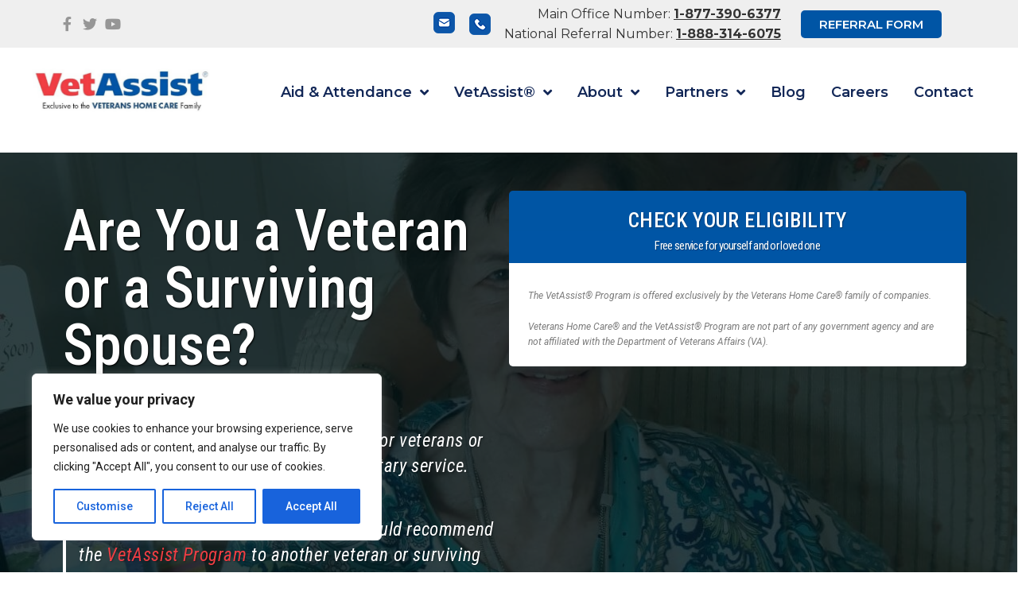

--- FILE ---
content_type: text/html; charset=UTF-8
request_url: https://veteranshomecare.com/home-2/
body_size: 81280
content:

<!DOCTYPE html>
<html class="html" lang="en-US"itemscope="itemscope" itemtype="https://schema.org/WebPage">
<head>
	<meta charset="UTF-8">
<script>
var gform;gform||(document.addEventListener("gform_main_scripts_loaded",function(){gform.scriptsLoaded=!0}),window.addEventListener("DOMContentLoaded",function(){gform.domLoaded=!0}),gform={domLoaded:!1,scriptsLoaded:!1,initializeOnLoaded:function(o){gform.domLoaded&&gform.scriptsLoaded?o():!gform.domLoaded&&gform.scriptsLoaded?window.addEventListener("DOMContentLoaded",o):document.addEventListener("gform_main_scripts_loaded",o)},hooks:{action:{},filter:{}},addAction:function(o,n,r,t){gform.addHook("action",o,n,r,t)},addFilter:function(o,n,r,t){gform.addHook("filter",o,n,r,t)},doAction:function(o){gform.doHook("action",o,arguments)},applyFilters:function(o){return gform.doHook("filter",o,arguments)},removeAction:function(o,n){gform.removeHook("action",o,n)},removeFilter:function(o,n,r){gform.removeHook("filter",o,n,r)},addHook:function(o,n,r,t,i){null==gform.hooks[o][n]&&(gform.hooks[o][n]=[]);var e=gform.hooks[o][n];null==i&&(i=n+"_"+e.length),gform.hooks[o][n].push({tag:i,callable:r,priority:t=null==t?10:t})},doHook:function(n,o,r){var t;if(r=Array.prototype.slice.call(r,1),null!=gform.hooks[n][o]&&((o=gform.hooks[n][o]).sort(function(o,n){return o.priority-n.priority}),o.forEach(function(o){"function"!=typeof(t=o.callable)&&(t=window[t]),"action"==n?t.apply(null,r):r[0]=t.apply(null,r)})),"filter"==n)return r[0]},removeHook:function(o,n,t,i){var r;null!=gform.hooks[o][n]&&(r=(r=gform.hooks[o][n]).filter(function(o,n,r){return!!(null!=i&&i!=o.tag||null!=t&&t!=o.priority)}),gform.hooks[o][n]=r)}});
</script>

	<link rel="profile" href="http://gmpg.org/xfn/11">

	<meta name='robots' content='index, follow, max-image-preview:large, max-snippet:-1, max-video-preview:-1' />
	<style>img:is([sizes="auto" i], [sizes^="auto," i]) { contain-intrinsic-size: 3000px 1500px }</style>
	<meta name="viewport" content="width=device-width, initial-scale=1">
	<!-- This site is optimized with the Yoast SEO Premium plugin v22.1 (Yoast SEO v26.7) - https://yoast.com/wordpress/plugins/seo/ -->
	<title>Veterans Home Care: In-Home Care for Veterans and Surviving Spouses</title>
	<meta name="description" content="Veterans Home Care&#039;s VetAssist® Program helps veterans, or their surviving spouses, apply for a little-known VA benefit to pay for assistance with activities of daily living. We can get home care started right away." />
	<link rel="canonical" href="https://veteranshomecare.com/home-2/" />
	<meta property="og:locale" content="en_US" />
	<meta property="og:type" content="article" />
	<meta property="og:title" content="Home" />
	<meta property="og:description" content="Veterans Home Care&#039;s VetAssist® Program helps veterans, or their surviving spouses, apply for a little-known VA benefit to pay for assistance with activities of daily living. We can get home care started right away." />
	<meta property="og:url" content="https://veteranshomecare.com/home-2/" />
	<meta property="og:site_name" content="Veterans Home Care - VA Aid and Attendance Pension Benefit" />
	<meta property="article:publisher" content="https://www.facebook.com/veteranshomecare" />
	<meta property="article:modified_time" content="2020-03-10T16:00:16+00:00" />
	<meta property="og:image" content="https://veteranshomecare.com/wp-content/uploads/2018/06/Rosie-Riveter-MainPage.jpg" />
	<meta property="og:image:width" content="1269" />
	<meta property="og:image:height" content="1692" />
	<meta property="og:image:type" content="image/jpeg" />
	<meta name="twitter:label1" content="Est. reading time" />
	<meta name="twitter:data1" content="5 minutes" />
	<script type="application/ld+json" class="yoast-schema-graph">{"@context":"https://schema.org","@graph":[{"@type":"WebPage","@id":"https://veteranshomecare.com/home-2/","url":"https://veteranshomecare.com/home-2/","name":"Veterans Home Care: In-Home Care for Veterans and Surviving Spouses","isPartOf":{"@id":"https://veteranshomecare.com/#website"},"primaryImageOfPage":{"@id":"https://veteranshomecare.com/home-2/#primaryimage"},"image":{"@id":"https://veteranshomecare.com/home-2/#primaryimage"},"thumbnailUrl":"https://veteranshomecare.com/wp-content/uploads/2018/06/Rosie-Riveter-MainPage.jpg","datePublished":"2018-11-08T03:48:18+00:00","dateModified":"2020-03-10T16:00:16+00:00","description":"Veterans Home Care's VetAssist® Program helps veterans, or their surviving spouses, apply for a little-known VA benefit to pay for assistance with activities of daily living. We can get home care started right away.","breadcrumb":{"@id":"https://veteranshomecare.com/home-2/#breadcrumb"},"inLanguage":"en-US","potentialAction":[{"@type":"ReadAction","target":["https://veteranshomecare.com/home-2/"]}]},{"@type":"ImageObject","inLanguage":"en-US","@id":"https://veteranshomecare.com/home-2/#primaryimage","url":"https://veteranshomecare.com/wp-content/uploads/2018/06/Rosie-Riveter-MainPage.jpg","contentUrl":"https://veteranshomecare.com/wp-content/uploads/2018/06/Rosie-Riveter-MainPage.jpg","width":1269,"height":1692},{"@type":"BreadcrumbList","@id":"https://veteranshomecare.com/home-2/#breadcrumb","itemListElement":[{"@type":"ListItem","position":1,"name":"Home","item":"https://veteranshomecare.com/"},{"@type":"ListItem","position":2,"name":"Home"}]},{"@type":"WebSite","@id":"https://veteranshomecare.com/#website","url":"https://veteranshomecare.com/","name":"Veterans Home Care - VA Aid and Attendance Pension Benefit","description":"VA Aid and Attendance Pension","publisher":{"@id":"https://veteranshomecare.com/#organization"},"potentialAction":[{"@type":"SearchAction","target":{"@type":"EntryPoint","urlTemplate":"https://veteranshomecare.com/?s={search_term_string}"},"query-input":{"@type":"PropertyValueSpecification","valueRequired":true,"valueName":"search_term_string"}}],"inLanguage":"en-US"},{"@type":"Organization","@id":"https://veteranshomecare.com/#organization","name":"Veterans Home Care","url":"https://veteranshomecare.com/","logo":{"@type":"ImageObject","inLanguage":"en-US","@id":"https://veteranshomecare.com/#/schema/logo/image/","url":"https://veteranshomecare.com/wp-content/uploads/2023/03/logo-fb.jpg","contentUrl":"https://veteranshomecare.com/wp-content/uploads/2023/03/logo-fb.jpg","width":981,"height":490,"caption":"Veterans Home Care"},"image":{"@id":"https://veteranshomecare.com/#/schema/logo/image/"},"sameAs":["https://www.facebook.com/veteranshomecare","https://x.com/VHCVetAssist","https://www.youtube.com/channel/UCp2P4woWchyK6BbMAv3Tg4g","https://www.linkedin.com/company/1089928?trk=tyah"]}]}</script>
	<!-- / Yoast SEO Premium plugin. -->


<link rel='dns-prefetch' href='//www.google.com' />
<link rel='dns-prefetch' href='//fonts.googleapis.com' />
<link rel='dns-prefetch' href='//use.fontawesome.com' />
<link rel="alternate" type="application/rss+xml" title="Veterans Home Care - VA Aid and Attendance Pension Benefit &raquo; Feed" href="https://veteranshomecare.com/feed/" />
		<!-- This site uses the Google Analytics by MonsterInsights plugin v9.11.0 - Using Analytics tracking - https://www.monsterinsights.com/ -->
							<script src="//www.googletagmanager.com/gtag/js?id=G-KL8W5MTZYT"  data-cfasync="false" data-wpfc-render="false" async></script>
			<script data-cfasync="false" data-wpfc-render="false">
				var mi_version = '9.11.0';
				var mi_track_user = true;
				var mi_no_track_reason = '';
								var MonsterInsightsDefaultLocations = {"page_location":"https:\/\/veteranshomecare.com\/home-2\/"};
								if ( typeof MonsterInsightsPrivacyGuardFilter === 'function' ) {
					var MonsterInsightsLocations = (typeof MonsterInsightsExcludeQuery === 'object') ? MonsterInsightsPrivacyGuardFilter( MonsterInsightsExcludeQuery ) : MonsterInsightsPrivacyGuardFilter( MonsterInsightsDefaultLocations );
				} else {
					var MonsterInsightsLocations = (typeof MonsterInsightsExcludeQuery === 'object') ? MonsterInsightsExcludeQuery : MonsterInsightsDefaultLocations;
				}

								var disableStrs = [
										'ga-disable-G-KL8W5MTZYT',
									];

				/* Function to detect opted out users */
				function __gtagTrackerIsOptedOut() {
					for (var index = 0; index < disableStrs.length; index++) {
						if (document.cookie.indexOf(disableStrs[index] + '=true') > -1) {
							return true;
						}
					}

					return false;
				}

				/* Disable tracking if the opt-out cookie exists. */
				if (__gtagTrackerIsOptedOut()) {
					for (var index = 0; index < disableStrs.length; index++) {
						window[disableStrs[index]] = true;
					}
				}

				/* Opt-out function */
				function __gtagTrackerOptout() {
					for (var index = 0; index < disableStrs.length; index++) {
						document.cookie = disableStrs[index] + '=true; expires=Thu, 31 Dec 2099 23:59:59 UTC; path=/';
						window[disableStrs[index]] = true;
					}
				}

				if ('undefined' === typeof gaOptout) {
					function gaOptout() {
						__gtagTrackerOptout();
					}
				}
								window.dataLayer = window.dataLayer || [];

				window.MonsterInsightsDualTracker = {
					helpers: {},
					trackers: {},
				};
				if (mi_track_user) {
					function __gtagDataLayer() {
						dataLayer.push(arguments);
					}

					function __gtagTracker(type, name, parameters) {
						if (!parameters) {
							parameters = {};
						}

						if (parameters.send_to) {
							__gtagDataLayer.apply(null, arguments);
							return;
						}

						if (type === 'event') {
														parameters.send_to = monsterinsights_frontend.v4_id;
							var hookName = name;
							if (typeof parameters['event_category'] !== 'undefined') {
								hookName = parameters['event_category'] + ':' + name;
							}

							if (typeof MonsterInsightsDualTracker.trackers[hookName] !== 'undefined') {
								MonsterInsightsDualTracker.trackers[hookName](parameters);
							} else {
								__gtagDataLayer('event', name, parameters);
							}
							
						} else {
							__gtagDataLayer.apply(null, arguments);
						}
					}

					__gtagTracker('js', new Date());
					__gtagTracker('set', {
						'developer_id.dZGIzZG': true,
											});
					if ( MonsterInsightsLocations.page_location ) {
						__gtagTracker('set', MonsterInsightsLocations);
					}
										__gtagTracker('config', 'G-KL8W5MTZYT', {"forceSSL":"true","link_attribution":"true"} );
										window.gtag = __gtagTracker;										(function () {
						/* https://developers.google.com/analytics/devguides/collection/analyticsjs/ */
						/* ga and __gaTracker compatibility shim. */
						var noopfn = function () {
							return null;
						};
						var newtracker = function () {
							return new Tracker();
						};
						var Tracker = function () {
							return null;
						};
						var p = Tracker.prototype;
						p.get = noopfn;
						p.set = noopfn;
						p.send = function () {
							var args = Array.prototype.slice.call(arguments);
							args.unshift('send');
							__gaTracker.apply(null, args);
						};
						var __gaTracker = function () {
							var len = arguments.length;
							if (len === 0) {
								return;
							}
							var f = arguments[len - 1];
							if (typeof f !== 'object' || f === null || typeof f.hitCallback !== 'function') {
								if ('send' === arguments[0]) {
									var hitConverted, hitObject = false, action;
									if ('event' === arguments[1]) {
										if ('undefined' !== typeof arguments[3]) {
											hitObject = {
												'eventAction': arguments[3],
												'eventCategory': arguments[2],
												'eventLabel': arguments[4],
												'value': arguments[5] ? arguments[5] : 1,
											}
										}
									}
									if ('pageview' === arguments[1]) {
										if ('undefined' !== typeof arguments[2]) {
											hitObject = {
												'eventAction': 'page_view',
												'page_path': arguments[2],
											}
										}
									}
									if (typeof arguments[2] === 'object') {
										hitObject = arguments[2];
									}
									if (typeof arguments[5] === 'object') {
										Object.assign(hitObject, arguments[5]);
									}
									if ('undefined' !== typeof arguments[1].hitType) {
										hitObject = arguments[1];
										if ('pageview' === hitObject.hitType) {
											hitObject.eventAction = 'page_view';
										}
									}
									if (hitObject) {
										action = 'timing' === arguments[1].hitType ? 'timing_complete' : hitObject.eventAction;
										hitConverted = mapArgs(hitObject);
										__gtagTracker('event', action, hitConverted);
									}
								}
								return;
							}

							function mapArgs(args) {
								var arg, hit = {};
								var gaMap = {
									'eventCategory': 'event_category',
									'eventAction': 'event_action',
									'eventLabel': 'event_label',
									'eventValue': 'event_value',
									'nonInteraction': 'non_interaction',
									'timingCategory': 'event_category',
									'timingVar': 'name',
									'timingValue': 'value',
									'timingLabel': 'event_label',
									'page': 'page_path',
									'location': 'page_location',
									'title': 'page_title',
									'referrer' : 'page_referrer',
								};
								for (arg in args) {
																		if (!(!args.hasOwnProperty(arg) || !gaMap.hasOwnProperty(arg))) {
										hit[gaMap[arg]] = args[arg];
									} else {
										hit[arg] = args[arg];
									}
								}
								return hit;
							}

							try {
								f.hitCallback();
							} catch (ex) {
							}
						};
						__gaTracker.create = newtracker;
						__gaTracker.getByName = newtracker;
						__gaTracker.getAll = function () {
							return [];
						};
						__gaTracker.remove = noopfn;
						__gaTracker.loaded = true;
						window['__gaTracker'] = __gaTracker;
					})();
									} else {
										console.log("");
					(function () {
						function __gtagTracker() {
							return null;
						}

						window['__gtagTracker'] = __gtagTracker;
						window['gtag'] = __gtagTracker;
					})();
									}
			</script>
							<!-- / Google Analytics by MonsterInsights -->
		<script>
window._wpemojiSettings = {"baseUrl":"https:\/\/s.w.org\/images\/core\/emoji\/16.0.1\/72x72\/","ext":".png","svgUrl":"https:\/\/s.w.org\/images\/core\/emoji\/16.0.1\/svg\/","svgExt":".svg","source":{"concatemoji":"https:\/\/veteranshomecare.com\/wp-includes\/js\/wp-emoji-release.min.js?ver=6.8.3"}};
/*! This file is auto-generated */
!function(s,n){var o,i,e;function c(e){try{var t={supportTests:e,timestamp:(new Date).valueOf()};sessionStorage.setItem(o,JSON.stringify(t))}catch(e){}}function p(e,t,n){e.clearRect(0,0,e.canvas.width,e.canvas.height),e.fillText(t,0,0);var t=new Uint32Array(e.getImageData(0,0,e.canvas.width,e.canvas.height).data),a=(e.clearRect(0,0,e.canvas.width,e.canvas.height),e.fillText(n,0,0),new Uint32Array(e.getImageData(0,0,e.canvas.width,e.canvas.height).data));return t.every(function(e,t){return e===a[t]})}function u(e,t){e.clearRect(0,0,e.canvas.width,e.canvas.height),e.fillText(t,0,0);for(var n=e.getImageData(16,16,1,1),a=0;a<n.data.length;a++)if(0!==n.data[a])return!1;return!0}function f(e,t,n,a){switch(t){case"flag":return n(e,"\ud83c\udff3\ufe0f\u200d\u26a7\ufe0f","\ud83c\udff3\ufe0f\u200b\u26a7\ufe0f")?!1:!n(e,"\ud83c\udde8\ud83c\uddf6","\ud83c\udde8\u200b\ud83c\uddf6")&&!n(e,"\ud83c\udff4\udb40\udc67\udb40\udc62\udb40\udc65\udb40\udc6e\udb40\udc67\udb40\udc7f","\ud83c\udff4\u200b\udb40\udc67\u200b\udb40\udc62\u200b\udb40\udc65\u200b\udb40\udc6e\u200b\udb40\udc67\u200b\udb40\udc7f");case"emoji":return!a(e,"\ud83e\udedf")}return!1}function g(e,t,n,a){var r="undefined"!=typeof WorkerGlobalScope&&self instanceof WorkerGlobalScope?new OffscreenCanvas(300,150):s.createElement("canvas"),o=r.getContext("2d",{willReadFrequently:!0}),i=(o.textBaseline="top",o.font="600 32px Arial",{});return e.forEach(function(e){i[e]=t(o,e,n,a)}),i}function t(e){var t=s.createElement("script");t.src=e,t.defer=!0,s.head.appendChild(t)}"undefined"!=typeof Promise&&(o="wpEmojiSettingsSupports",i=["flag","emoji"],n.supports={everything:!0,everythingExceptFlag:!0},e=new Promise(function(e){s.addEventListener("DOMContentLoaded",e,{once:!0})}),new Promise(function(t){var n=function(){try{var e=JSON.parse(sessionStorage.getItem(o));if("object"==typeof e&&"number"==typeof e.timestamp&&(new Date).valueOf()<e.timestamp+604800&&"object"==typeof e.supportTests)return e.supportTests}catch(e){}return null}();if(!n){if("undefined"!=typeof Worker&&"undefined"!=typeof OffscreenCanvas&&"undefined"!=typeof URL&&URL.createObjectURL&&"undefined"!=typeof Blob)try{var e="postMessage("+g.toString()+"("+[JSON.stringify(i),f.toString(),p.toString(),u.toString()].join(",")+"));",a=new Blob([e],{type:"text/javascript"}),r=new Worker(URL.createObjectURL(a),{name:"wpTestEmojiSupports"});return void(r.onmessage=function(e){c(n=e.data),r.terminate(),t(n)})}catch(e){}c(n=g(i,f,p,u))}t(n)}).then(function(e){for(var t in e)n.supports[t]=e[t],n.supports.everything=n.supports.everything&&n.supports[t],"flag"!==t&&(n.supports.everythingExceptFlag=n.supports.everythingExceptFlag&&n.supports[t]);n.supports.everythingExceptFlag=n.supports.everythingExceptFlag&&!n.supports.flag,n.DOMReady=!1,n.readyCallback=function(){n.DOMReady=!0}}).then(function(){return e}).then(function(){var e;n.supports.everything||(n.readyCallback(),(e=n.source||{}).concatemoji?t(e.concatemoji):e.wpemoji&&e.twemoji&&(t(e.twemoji),t(e.wpemoji)))}))}((window,document),window._wpemojiSettings);
</script>
<link rel='stylesheet' id='jquery.prettyphoto-css' href='https://veteranshomecare.com/wp-content/plugins/wp-video-lightbox/css/prettyPhoto.css?ver=6.8.3' media='all' />
<link rel='stylesheet' id='video-lightbox-css' href='https://veteranshomecare.com/wp-content/plugins/wp-video-lightbox/wp-video-lightbox.css?ver=6.8.3' media='all' />
<link rel='stylesheet' id='oew-style-css' href='https://veteranshomecare.com/wp-content/plugins/ocean-elementor-widgets/assets/css/style.min.css?ver=6.8.3' media='all' />
<style id='wp-emoji-styles-inline-css'>

	img.wp-smiley, img.emoji {
		display: inline !important;
		border: none !important;
		box-shadow: none !important;
		height: 1em !important;
		width: 1em !important;
		margin: 0 0.07em !important;
		vertical-align: -0.1em !important;
		background: none !important;
		padding: 0 !important;
	}
</style>
<style id='classic-theme-styles-inline-css'>
/*! This file is auto-generated */
.wp-block-button__link{color:#fff;background-color:#32373c;border-radius:9999px;box-shadow:none;text-decoration:none;padding:calc(.667em + 2px) calc(1.333em + 2px);font-size:1.125em}.wp-block-file__button{background:#32373c;color:#fff;text-decoration:none}
</style>
<style id='safe-svg-svg-icon-style-inline-css'>
.safe-svg-cover{text-align:center}.safe-svg-cover .safe-svg-inside{display:inline-block;max-width:100%}.safe-svg-cover svg{height:100%;max-height:100%;max-width:100%;width:100%}

</style>
<style id='global-styles-inline-css'>
:root{--wp--preset--aspect-ratio--square: 1;--wp--preset--aspect-ratio--4-3: 4/3;--wp--preset--aspect-ratio--3-4: 3/4;--wp--preset--aspect-ratio--3-2: 3/2;--wp--preset--aspect-ratio--2-3: 2/3;--wp--preset--aspect-ratio--16-9: 16/9;--wp--preset--aspect-ratio--9-16: 9/16;--wp--preset--color--black: #000000;--wp--preset--color--cyan-bluish-gray: #abb8c3;--wp--preset--color--white: #ffffff;--wp--preset--color--pale-pink: #f78da7;--wp--preset--color--vivid-red: #cf2e2e;--wp--preset--color--luminous-vivid-orange: #ff6900;--wp--preset--color--luminous-vivid-amber: #fcb900;--wp--preset--color--light-green-cyan: #7bdcb5;--wp--preset--color--vivid-green-cyan: #00d084;--wp--preset--color--pale-cyan-blue: #8ed1fc;--wp--preset--color--vivid-cyan-blue: #0693e3;--wp--preset--color--vivid-purple: #9b51e0;--wp--preset--gradient--vivid-cyan-blue-to-vivid-purple: linear-gradient(135deg,rgba(6,147,227,1) 0%,rgb(155,81,224) 100%);--wp--preset--gradient--light-green-cyan-to-vivid-green-cyan: linear-gradient(135deg,rgb(122,220,180) 0%,rgb(0,208,130) 100%);--wp--preset--gradient--luminous-vivid-amber-to-luminous-vivid-orange: linear-gradient(135deg,rgba(252,185,0,1) 0%,rgba(255,105,0,1) 100%);--wp--preset--gradient--luminous-vivid-orange-to-vivid-red: linear-gradient(135deg,rgba(255,105,0,1) 0%,rgb(207,46,46) 100%);--wp--preset--gradient--very-light-gray-to-cyan-bluish-gray: linear-gradient(135deg,rgb(238,238,238) 0%,rgb(169,184,195) 100%);--wp--preset--gradient--cool-to-warm-spectrum: linear-gradient(135deg,rgb(74,234,220) 0%,rgb(151,120,209) 20%,rgb(207,42,186) 40%,rgb(238,44,130) 60%,rgb(251,105,98) 80%,rgb(254,248,76) 100%);--wp--preset--gradient--blush-light-purple: linear-gradient(135deg,rgb(255,206,236) 0%,rgb(152,150,240) 100%);--wp--preset--gradient--blush-bordeaux: linear-gradient(135deg,rgb(254,205,165) 0%,rgb(254,45,45) 50%,rgb(107,0,62) 100%);--wp--preset--gradient--luminous-dusk: linear-gradient(135deg,rgb(255,203,112) 0%,rgb(199,81,192) 50%,rgb(65,88,208) 100%);--wp--preset--gradient--pale-ocean: linear-gradient(135deg,rgb(255,245,203) 0%,rgb(182,227,212) 50%,rgb(51,167,181) 100%);--wp--preset--gradient--electric-grass: linear-gradient(135deg,rgb(202,248,128) 0%,rgb(113,206,126) 100%);--wp--preset--gradient--midnight: linear-gradient(135deg,rgb(2,3,129) 0%,rgb(40,116,252) 100%);--wp--preset--font-size--small: 13px;--wp--preset--font-size--medium: 20px;--wp--preset--font-size--large: 36px;--wp--preset--font-size--x-large: 42px;--wp--preset--spacing--20: 0.44rem;--wp--preset--spacing--30: 0.67rem;--wp--preset--spacing--40: 1rem;--wp--preset--spacing--50: 1.5rem;--wp--preset--spacing--60: 2.25rem;--wp--preset--spacing--70: 3.38rem;--wp--preset--spacing--80: 5.06rem;--wp--preset--shadow--natural: 6px 6px 9px rgba(0, 0, 0, 0.2);--wp--preset--shadow--deep: 12px 12px 50px rgba(0, 0, 0, 0.4);--wp--preset--shadow--sharp: 6px 6px 0px rgba(0, 0, 0, 0.2);--wp--preset--shadow--outlined: 6px 6px 0px -3px rgba(255, 255, 255, 1), 6px 6px rgba(0, 0, 0, 1);--wp--preset--shadow--crisp: 6px 6px 0px rgba(0, 0, 0, 1);}:where(.is-layout-flex){gap: 0.5em;}:where(.is-layout-grid){gap: 0.5em;}body .is-layout-flex{display: flex;}.is-layout-flex{flex-wrap: wrap;align-items: center;}.is-layout-flex > :is(*, div){margin: 0;}body .is-layout-grid{display: grid;}.is-layout-grid > :is(*, div){margin: 0;}:where(.wp-block-columns.is-layout-flex){gap: 2em;}:where(.wp-block-columns.is-layout-grid){gap: 2em;}:where(.wp-block-post-template.is-layout-flex){gap: 1.25em;}:where(.wp-block-post-template.is-layout-grid){gap: 1.25em;}.has-black-color{color: var(--wp--preset--color--black) !important;}.has-cyan-bluish-gray-color{color: var(--wp--preset--color--cyan-bluish-gray) !important;}.has-white-color{color: var(--wp--preset--color--white) !important;}.has-pale-pink-color{color: var(--wp--preset--color--pale-pink) !important;}.has-vivid-red-color{color: var(--wp--preset--color--vivid-red) !important;}.has-luminous-vivid-orange-color{color: var(--wp--preset--color--luminous-vivid-orange) !important;}.has-luminous-vivid-amber-color{color: var(--wp--preset--color--luminous-vivid-amber) !important;}.has-light-green-cyan-color{color: var(--wp--preset--color--light-green-cyan) !important;}.has-vivid-green-cyan-color{color: var(--wp--preset--color--vivid-green-cyan) !important;}.has-pale-cyan-blue-color{color: var(--wp--preset--color--pale-cyan-blue) !important;}.has-vivid-cyan-blue-color{color: var(--wp--preset--color--vivid-cyan-blue) !important;}.has-vivid-purple-color{color: var(--wp--preset--color--vivid-purple) !important;}.has-black-background-color{background-color: var(--wp--preset--color--black) !important;}.has-cyan-bluish-gray-background-color{background-color: var(--wp--preset--color--cyan-bluish-gray) !important;}.has-white-background-color{background-color: var(--wp--preset--color--white) !important;}.has-pale-pink-background-color{background-color: var(--wp--preset--color--pale-pink) !important;}.has-vivid-red-background-color{background-color: var(--wp--preset--color--vivid-red) !important;}.has-luminous-vivid-orange-background-color{background-color: var(--wp--preset--color--luminous-vivid-orange) !important;}.has-luminous-vivid-amber-background-color{background-color: var(--wp--preset--color--luminous-vivid-amber) !important;}.has-light-green-cyan-background-color{background-color: var(--wp--preset--color--light-green-cyan) !important;}.has-vivid-green-cyan-background-color{background-color: var(--wp--preset--color--vivid-green-cyan) !important;}.has-pale-cyan-blue-background-color{background-color: var(--wp--preset--color--pale-cyan-blue) !important;}.has-vivid-cyan-blue-background-color{background-color: var(--wp--preset--color--vivid-cyan-blue) !important;}.has-vivid-purple-background-color{background-color: var(--wp--preset--color--vivid-purple) !important;}.has-black-border-color{border-color: var(--wp--preset--color--black) !important;}.has-cyan-bluish-gray-border-color{border-color: var(--wp--preset--color--cyan-bluish-gray) !important;}.has-white-border-color{border-color: var(--wp--preset--color--white) !important;}.has-pale-pink-border-color{border-color: var(--wp--preset--color--pale-pink) !important;}.has-vivid-red-border-color{border-color: var(--wp--preset--color--vivid-red) !important;}.has-luminous-vivid-orange-border-color{border-color: var(--wp--preset--color--luminous-vivid-orange) !important;}.has-luminous-vivid-amber-border-color{border-color: var(--wp--preset--color--luminous-vivid-amber) !important;}.has-light-green-cyan-border-color{border-color: var(--wp--preset--color--light-green-cyan) !important;}.has-vivid-green-cyan-border-color{border-color: var(--wp--preset--color--vivid-green-cyan) !important;}.has-pale-cyan-blue-border-color{border-color: var(--wp--preset--color--pale-cyan-blue) !important;}.has-vivid-cyan-blue-border-color{border-color: var(--wp--preset--color--vivid-cyan-blue) !important;}.has-vivid-purple-border-color{border-color: var(--wp--preset--color--vivid-purple) !important;}.has-vivid-cyan-blue-to-vivid-purple-gradient-background{background: var(--wp--preset--gradient--vivid-cyan-blue-to-vivid-purple) !important;}.has-light-green-cyan-to-vivid-green-cyan-gradient-background{background: var(--wp--preset--gradient--light-green-cyan-to-vivid-green-cyan) !important;}.has-luminous-vivid-amber-to-luminous-vivid-orange-gradient-background{background: var(--wp--preset--gradient--luminous-vivid-amber-to-luminous-vivid-orange) !important;}.has-luminous-vivid-orange-to-vivid-red-gradient-background{background: var(--wp--preset--gradient--luminous-vivid-orange-to-vivid-red) !important;}.has-very-light-gray-to-cyan-bluish-gray-gradient-background{background: var(--wp--preset--gradient--very-light-gray-to-cyan-bluish-gray) !important;}.has-cool-to-warm-spectrum-gradient-background{background: var(--wp--preset--gradient--cool-to-warm-spectrum) !important;}.has-blush-light-purple-gradient-background{background: var(--wp--preset--gradient--blush-light-purple) !important;}.has-blush-bordeaux-gradient-background{background: var(--wp--preset--gradient--blush-bordeaux) !important;}.has-luminous-dusk-gradient-background{background: var(--wp--preset--gradient--luminous-dusk) !important;}.has-pale-ocean-gradient-background{background: var(--wp--preset--gradient--pale-ocean) !important;}.has-electric-grass-gradient-background{background: var(--wp--preset--gradient--electric-grass) !important;}.has-midnight-gradient-background{background: var(--wp--preset--gradient--midnight) !important;}.has-small-font-size{font-size: var(--wp--preset--font-size--small) !important;}.has-medium-font-size{font-size: var(--wp--preset--font-size--medium) !important;}.has-large-font-size{font-size: var(--wp--preset--font-size--large) !important;}.has-x-large-font-size{font-size: var(--wp--preset--font-size--x-large) !important;}
:where(.wp-block-post-template.is-layout-flex){gap: 1.25em;}:where(.wp-block-post-template.is-layout-grid){gap: 1.25em;}
:where(.wp-block-columns.is-layout-flex){gap: 2em;}:where(.wp-block-columns.is-layout-grid){gap: 2em;}
:root :where(.wp-block-pullquote){font-size: 1.5em;line-height: 1.6;}
</style>
<link rel='stylesheet' id='ae-pro-css-css' href='https://veteranshomecare.com/wp-content/plugins/anywhere-elementor-pro/includes/assets/css/ae-pro.min.css?ver=2.27' media='all' />
<link rel='stylesheet' id='ctct_form_styles-css' href='https://veteranshomecare.com/wp-content/plugins/constant-contact-forms/assets/css/style.css?ver=2.6.1' media='all' />
<link rel='stylesheet' id='bootstrap-css' href='https://veteranshomecare.com/wp-content/plugins/modal-for-elementor/css/bootstrap.css?ver=6.8.3' media='all' />
<link rel='stylesheet' id='modal-popup-css' href='https://veteranshomecare.com/wp-content/plugins/modal-for-elementor/css/popup.css?ver=6.8.3' media='all' />
<link rel='stylesheet' id='tss-css' href='https://veteranshomecare.com/wp-content/plugins/testimonial-slider-and-showcase/assets/css/wptestimonial.css?ver=2.3.7' media='all' />
<link rel='stylesheet' id='topbar-css' href='https://veteranshomecare.com/wp-content/plugins/top-bar/inc/../css/topbar_style.css?ver=6.8.3' media='all' />
<link rel='stylesheet' id='awsm-jobs-general-css' href='https://veteranshomecare.com/wp-content/plugins/wp-job-openings/assets/css/general.min.css?ver=3.4.3' media='all' />
<link rel='stylesheet' id='awsm-jobs-style-css' href='https://veteranshomecare.com/wp-content/plugins/wp-job-openings/assets/css/style.min.css?ver=3.4.3' media='all' />
<link rel='stylesheet' id='wp-rest-user-css' href='https://veteranshomecare.com/wp-content/plugins/wp-rest-user/public/css/wp-rest-user-public.css?ver=1.4.3' media='all' />
<link rel='stylesheet' id='vegas-css-css' href='https://veteranshomecare.com/wp-content/plugins/anywhere-elementor-pro/includes/assets/lib/vegas/vegas.min.css?ver=2.4.0' media='all' />
<link rel='stylesheet' id='oceanwp-style-css' href='https://veteranshomecare.com/wp-content/themes/oceanwp/assets/css/style.min.css?ver=1.0' media='all' />
<link rel='stylesheet' id='child-style-css' href='https://veteranshomecare.com/wp-content/themes/oceanwp-child/style.css?ver=6.8.3' media='all' />
<link rel='stylesheet' id='elementor-frontend-css' href='https://veteranshomecare.com/wp-content/plugins/elementor/assets/css/frontend-lite.min.css?ver=3.19.4' media='all' />
<style id='elementor-frontend-inline-css'>
.elementor-13274 .elementor-element.elementor-element-80905e9:not(.elementor-motion-effects-element-type-background), .elementor-13274 .elementor-element.elementor-element-80905e9 > .elementor-motion-effects-container > .elementor-motion-effects-layer{background-image:url("https://veteranshomecare.com/wp-content/uploads/2018/06/Rosie-Riveter-MainPage.jpg");}
</style>
<link rel='stylesheet' id='elementor-post-9532-css' href='https://veteranshomecare.com/wp-content/uploads/elementor/css/post-9532.css?ver=1758075114' media='all' />
<link rel='stylesheet' id='elementor-post-10391-css' href='https://veteranshomecare.com/wp-content/uploads/elementor/css/post-10391.css?ver=1752852586' media='all' />
<link rel='stylesheet' id='font-awesome-css' href='https://veteranshomecare.com/wp-content/themes/oceanwp/assets/fonts/fontawesome/css/all.min.css?ver=6.4.2' media='all' />
<link rel='stylesheet' id='simple-line-icons-css' href='https://veteranshomecare.com/wp-content/themes/oceanwp/assets/css/third/simple-line-icons.min.css?ver=2.4.0' media='all' />
<link rel='stylesheet' id='oceanwp-google-font-roboto-css' href='//fonts.googleapis.com/css?family=Roboto%3A100%2C200%2C300%2C400%2C500%2C600%2C700%2C800%2C900%2C100i%2C200i%2C300i%2C400i%2C500i%2C600i%2C700i%2C800i%2C900i&#038;subset=latin&#038;display=swap&#038;ver=6.8.3' media='all' />
<link rel='stylesheet' id='featherlight-css' href='https://veteranshomecare.com/wp-content/plugins/perfect-survey/resources/frontend/assets/css/featherlight.css?ver=6.8.3' media='all' />
<link rel='stylesheet' id='jquery-ui-css' href='https://veteranshomecare.com/wp-content/plugins/perfect-survey/resources/frontend/assets/css/jquery-ui.css?ver=6.8.3' media='all' />
<link rel='stylesheet' id='survey-style-front-css' href='https://veteranshomecare.com/wp-content/plugins/perfect-survey/resources/frontend/assets/css/survey-front-end.css?ver=6.8.3' media='all' />
<link rel='stylesheet' id='survey-style-css-css' href='https://veteranshomecare.com/wp-content/plugins/perfect-survey/resources/backend/assets/css/survey-general.css?ver=6.8.3' media='all' />
<link rel='stylesheet' id='font-awesome-official-css' href='https://use.fontawesome.com/releases/v5.12.0/css/all.css' media='all' integrity="sha384-REHJTs1r2ErKBuJB0fCK99gCYsVjwxHrSU0N7I1zl9vZbggVJXRMsv/sLlOAGb4M" crossorigin="anonymous" />
<link rel='stylesheet' id='eael-general-css' href='https://veteranshomecare.com/wp-content/plugins/essential-addons-for-elementor-lite/assets/front-end/css/view/general.min.css?ver=5.9.10' media='all' />
<link rel='stylesheet' id='eael-13274-css' href='https://veteranshomecare.com/wp-content/uploads/essential-addons-elementor/eael-13274.css?ver=1583838016' media='all' />
<link rel='stylesheet' id='elementor-icons-css' href='https://veteranshomecare.com/wp-content/plugins/elementor/assets/lib/eicons/css/elementor-icons.min.css?ver=5.29.0' media='all' />
<style id='elementor-icons-inline-css'>

		.elementor-add-new-section .elementor-add-templately-promo-button{
            background-color: #5d4fff;
            background-image: url(https://veteranshomecare.com/wp-content/plugins/essential-addons-for-elementor-lite/assets/admin/images/templately/logo-icon.svg);
            background-repeat: no-repeat;
            background-position: center center;
            position: relative;
        }
        
		.elementor-add-new-section .elementor-add-templately-promo-button > i{
            height: 12px;
        }
        
        body .elementor-add-new-section .elementor-add-section-area-button {
            margin-left: 0;
        }

		.elementor-add-new-section .elementor-add-templately-promo-button{
            background-color: #5d4fff;
            background-image: url(https://veteranshomecare.com/wp-content/plugins/essential-addons-for-elementor-lite/assets/admin/images/templately/logo-icon.svg);
            background-repeat: no-repeat;
            background-position: center center;
            position: relative;
        }
        
		.elementor-add-new-section .elementor-add-templately-promo-button > i{
            height: 12px;
        }
        
        body .elementor-add-new-section .elementor-add-section-area-button {
            margin-left: 0;
        }
</style>
<link rel='stylesheet' id='swiper-css' href='https://veteranshomecare.com/wp-content/plugins/testimonial-slider-and-showcase/assets/vendor/swiper/swiper.min.css?ver=2.3.7' media='all' />
<link rel='stylesheet' id='elementor-post-24051-css' href='https://veteranshomecare.com/wp-content/uploads/elementor/css/post-24051.css?ver=1752852586' media='all' />
<link rel='stylesheet' id='elementor-pro-css' href='https://veteranshomecare.com/wp-content/plugins/elementor-pro/assets/css/frontend-lite.min.css?ver=3.21.0' media='all' />
<link rel='stylesheet' id='font-awesome-5-all-css' href='https://veteranshomecare.com/wp-content/plugins/elementor/assets/lib/font-awesome/css/all.min.css?ver=3.19.4' media='all' />
<link rel='stylesheet' id='font-awesome-4-shim-css' href='https://veteranshomecare.com/wp-content/plugins/elementor/assets/lib/font-awesome/css/v4-shims.min.css?ver=3.19.4' media='all' />
<link rel='stylesheet' id='elementor-global-css' href='https://veteranshomecare.com/wp-content/uploads/elementor/css/global.css?ver=1752852587' media='all' />
<link rel='stylesheet' id='spf_intlTelInput-css' href='https://veteranshomecare.com/wp-content/plugins/smart-phone-field-for-gravity-forms/frontend/css/intlTelInput.min.css?ver=2.1' media='all' />
<link rel='stylesheet' id='spf_style-css' href='https://veteranshomecare.com/wp-content/plugins/smart-phone-field-for-gravity-forms/frontend/css/spf_style.css?ver=2.1' media='all' />
<link rel='stylesheet' id='gsurvey_css-css' href='https://veteranshomecare.com/wp-content/plugins/gravityformssurvey/assets/css/dist/theme.min.css?ver=4.1.0' media='all' />
<link rel='stylesheet' id='gsurvey-theme-foundation-css' href='https://veteranshomecare.com/wp-content/plugins/gravityformssurvey/assets/css/dist/theme-foundation.min.css?ver=4.1.0' media='all' />
<link rel='stylesheet' id='gsurvey-theme-framework-css' href='https://veteranshomecare.com/wp-content/plugins/gravityformssurvey/assets/css/dist/theme-framework.min.css?ver=4.1.0' media='all' />
<link rel='stylesheet' id='elementor-post-13274-css' href='https://veteranshomecare.com/wp-content/uploads/elementor/css/post-13274.css?ver=1752992707' media='all' />
<link rel='stylesheet' id='popup-maker-site-css' href='//veteranshomecare.com/wp-content/uploads/pum/pum-site-styles.css?generated=1733339191&#038;ver=1.18.2' media='all' />
<link rel='stylesheet' id='oe-widgets-style-css' href='https://veteranshomecare.com/wp-content/plugins/ocean-extra/assets/css/widgets.css?ver=6.8.3' media='all' />
<link rel='stylesheet' id='font-awesome-official-v4shim-css' href='https://use.fontawesome.com/releases/v5.12.0/css/v4-shims.css' media='all' integrity="sha384-AL44/7DEVqkvY9j8IjGLGZgFmHAjuHa+2RIWKxDliMNIfSs9g14/BRpYwHrWQgz6" crossorigin="anonymous" />
<style id='font-awesome-official-v4shim-inline-css'>
@font-face {
font-family: "FontAwesome";
font-display: block;
src: url("https://use.fontawesome.com/releases/v5.12.0/webfonts/fa-brands-400.eot"),
		url("https://use.fontawesome.com/releases/v5.12.0/webfonts/fa-brands-400.eot?#iefix") format("embedded-opentype"),
		url("https://use.fontawesome.com/releases/v5.12.0/webfonts/fa-brands-400.woff2") format("woff2"),
		url("https://use.fontawesome.com/releases/v5.12.0/webfonts/fa-brands-400.woff") format("woff"),
		url("https://use.fontawesome.com/releases/v5.12.0/webfonts/fa-brands-400.ttf") format("truetype"),
		url("https://use.fontawesome.com/releases/v5.12.0/webfonts/fa-brands-400.svg#fontawesome") format("svg");
}

@font-face {
font-family: "FontAwesome";
font-display: block;
src: url("https://use.fontawesome.com/releases/v5.12.0/webfonts/fa-solid-900.eot"),
		url("https://use.fontawesome.com/releases/v5.12.0/webfonts/fa-solid-900.eot?#iefix") format("embedded-opentype"),
		url("https://use.fontawesome.com/releases/v5.12.0/webfonts/fa-solid-900.woff2") format("woff2"),
		url("https://use.fontawesome.com/releases/v5.12.0/webfonts/fa-solid-900.woff") format("woff"),
		url("https://use.fontawesome.com/releases/v5.12.0/webfonts/fa-solid-900.ttf") format("truetype"),
		url("https://use.fontawesome.com/releases/v5.12.0/webfonts/fa-solid-900.svg#fontawesome") format("svg");
}

@font-face {
font-family: "FontAwesome";
font-display: block;
src: url("https://use.fontawesome.com/releases/v5.12.0/webfonts/fa-regular-400.eot"),
		url("https://use.fontawesome.com/releases/v5.12.0/webfonts/fa-regular-400.eot?#iefix") format("embedded-opentype"),
		url("https://use.fontawesome.com/releases/v5.12.0/webfonts/fa-regular-400.woff2") format("woff2"),
		url("https://use.fontawesome.com/releases/v5.12.0/webfonts/fa-regular-400.woff") format("woff"),
		url("https://use.fontawesome.com/releases/v5.12.0/webfonts/fa-regular-400.ttf") format("truetype"),
		url("https://use.fontawesome.com/releases/v5.12.0/webfonts/fa-regular-400.svg#fontawesome") format("svg");
unicode-range: U+F004-F005,U+F007,U+F017,U+F022,U+F024,U+F02E,U+F03E,U+F044,U+F057-F059,U+F06E,U+F070,U+F075,U+F07B-F07C,U+F080,U+F086,U+F089,U+F094,U+F09D,U+F0A0,U+F0A4-F0A7,U+F0C5,U+F0C7-F0C8,U+F0E0,U+F0EB,U+F0F3,U+F0F8,U+F0FE,U+F111,U+F118-F11A,U+F11C,U+F133,U+F144,U+F146,U+F14A,U+F14D-F14E,U+F150-F152,U+F15B-F15C,U+F164-F165,U+F185-F186,U+F191-F192,U+F1AD,U+F1C1-F1C9,U+F1CD,U+F1D8,U+F1E3,U+F1EA,U+F1F6,U+F1F9,U+F20A,U+F247-F249,U+F24D,U+F254-F25B,U+F25D,U+F267,U+F271-F274,U+F279,U+F28B,U+F28D,U+F2B5-F2B6,U+F2B9,U+F2BB,U+F2BD,U+F2C1-F2C2,U+F2D0,U+F2D2,U+F2DC,U+F2ED,U+F328,U+F358-F35B,U+F3A5,U+F3D1,U+F410,U+F4AD;
}
</style>
<link rel='stylesheet' id='google-fonts-1-css' href='https://fonts.googleapis.com/css?family=Montserrat%3A100%2C100italic%2C200%2C200italic%2C300%2C300italic%2C400%2C400italic%2C500%2C500italic%2C600%2C600italic%2C700%2C700italic%2C800%2C800italic%2C900%2C900italic%7CRoboto%3A100%2C100italic%2C200%2C200italic%2C300%2C300italic%2C400%2C400italic%2C500%2C500italic%2C600%2C600italic%2C700%2C700italic%2C800%2C800italic%2C900%2C900italic%7CRoboto+Condensed%3A100%2C100italic%2C200%2C200italic%2C300%2C300italic%2C400%2C400italic%2C500%2C500italic%2C600%2C600italic%2C700%2C700italic%2C800%2C800italic%2C900%2C900italic%7CRoboto+Slab%3A100%2C100italic%2C200%2C200italic%2C300%2C300italic%2C400%2C400italic%2C500%2C500italic%2C600%2C600italic%2C700%2C700italic%2C800%2C800italic%2C900%2C900italic&#038;display=auto&#038;ver=6.8.3' media='all' />
<link rel='stylesheet' id='elementor-icons-shared-0-css' href='https://veteranshomecare.com/wp-content/plugins/elementor/assets/lib/font-awesome/css/fontawesome.min.css?ver=5.15.3' media='all' />
<link rel='stylesheet' id='elementor-icons-fa-brands-css' href='https://veteranshomecare.com/wp-content/plugins/elementor/assets/lib/font-awesome/css/brands.min.css?ver=5.15.3' media='all' />
<link rel='stylesheet' id='elementor-icons-fa-solid-css' href='https://veteranshomecare.com/wp-content/plugins/elementor/assets/lib/font-awesome/css/solid.min.css?ver=5.15.3' media='all' />
<link rel="preconnect" href="https://fonts.gstatic.com/" crossorigin><script src="https://veteranshomecare.com/wp-includes/js/jquery/jquery.min.js?ver=3.7.1" id="jquery-core-js"></script>
<script src="https://veteranshomecare.com/wp-includes/js/jquery/jquery-migrate.min.js?ver=3.4.1" id="jquery-migrate-js"></script>
<script src="https://veteranshomecare.com/wp-content/plugins/wp-video-lightbox/js/jquery.prettyPhoto.js?ver=3.1.6" id="jquery.prettyphoto-js"></script>
<script id="video-lightbox-js-extra">
var vlpp_vars = {"prettyPhoto_rel":"wp-video-lightbox","animation_speed":"fast","slideshow":"5000","autoplay_slideshow":"false","opacity":"0.80","show_title":"true","allow_resize":"true","allow_expand":"true","default_width":"640","default_height":"480","counter_separator_label":"\/","theme":"pp_default","horizontal_padding":"20","hideflash":"false","wmode":"opaque","autoplay":"false","modal":"false","deeplinking":"false","overlay_gallery":"true","overlay_gallery_max":"30","keyboard_shortcuts":"true","ie6_fallback":"true"};
</script>
<script src="https://veteranshomecare.com/wp-content/plugins/wp-video-lightbox/js/video-lightbox.js?ver=3.1.6" id="video-lightbox-js"></script>
<script id="cookie-law-info-js-extra">
var _ckyConfig = {"_ipData":[],"_assetsURL":"https:\/\/veteranshomecare.com\/wp-content\/plugins\/cookie-law-info\/lite\/frontend\/images\/","_publicURL":"https:\/\/veteranshomecare.com","_expiry":"365","_categories":[{"name":"Necessary","slug":"necessary","isNecessary":true,"ccpaDoNotSell":true,"cookies":[],"active":true,"defaultConsent":{"gdpr":true,"ccpa":true}},{"name":"Functional","slug":"functional","isNecessary":false,"ccpaDoNotSell":true,"cookies":[],"active":true,"defaultConsent":{"gdpr":false,"ccpa":false}},{"name":"Analytics","slug":"analytics","isNecessary":false,"ccpaDoNotSell":true,"cookies":[],"active":true,"defaultConsent":{"gdpr":false,"ccpa":false}},{"name":"Performance","slug":"performance","isNecessary":false,"ccpaDoNotSell":true,"cookies":[],"active":true,"defaultConsent":{"gdpr":false,"ccpa":false}},{"name":"Advertisement","slug":"advertisement","isNecessary":false,"ccpaDoNotSell":true,"cookies":[],"active":true,"defaultConsent":{"gdpr":false,"ccpa":false}}],"_activeLaw":"gdpr","_rootDomain":"","_block":"1","_showBanner":"1","_bannerConfig":{"settings":{"type":"box","preferenceCenterType":"popup","position":"bottom-left","applicableLaw":"gdpr"},"behaviours":{"reloadBannerOnAccept":false,"loadAnalyticsByDefault":false,"animations":{"onLoad":"animate","onHide":"sticky"}},"config":{"revisitConsent":{"status":true,"tag":"revisit-consent","position":"bottom-left","meta":{"url":"#"},"styles":{"background-color":"#0056A7"},"elements":{"title":{"type":"text","tag":"revisit-consent-title","status":true,"styles":{"color":"#0056a7"}}}},"preferenceCenter":{"toggle":{"status":true,"tag":"detail-category-toggle","type":"toggle","states":{"active":{"styles":{"background-color":"#1863DC"}},"inactive":{"styles":{"background-color":"#D0D5D2"}}}}},"categoryPreview":{"status":false,"toggle":{"status":true,"tag":"detail-category-preview-toggle","type":"toggle","states":{"active":{"styles":{"background-color":"#1863DC"}},"inactive":{"styles":{"background-color":"#D0D5D2"}}}}},"videoPlaceholder":{"status":true,"styles":{"background-color":"#000000","border-color":"#000000","color":"#ffffff"}},"readMore":{"status":false,"tag":"readmore-button","type":"link","meta":{"noFollow":true,"newTab":true},"styles":{"color":"#1863DC","background-color":"transparent","border-color":"transparent"}},"auditTable":{"status":true},"optOption":{"status":true,"toggle":{"status":true,"tag":"optout-option-toggle","type":"toggle","states":{"active":{"styles":{"background-color":"#1863dc"}},"inactive":{"styles":{"background-color":"#FFFFFF"}}}}}}},"_version":"3.3.5","_logConsent":"1","_tags":[{"tag":"accept-button","styles":{"color":"#FFFFFF","background-color":"#1863DC","border-color":"#1863DC"}},{"tag":"reject-button","styles":{"color":"#1863DC","background-color":"transparent","border-color":"#1863DC"}},{"tag":"settings-button","styles":{"color":"#1863DC","background-color":"transparent","border-color":"#1863DC"}},{"tag":"readmore-button","styles":{"color":"#1863DC","background-color":"transparent","border-color":"transparent"}},{"tag":"donotsell-button","styles":{"color":"#1863DC","background-color":"transparent","border-color":"transparent"}},{"tag":"accept-button","styles":{"color":"#FFFFFF","background-color":"#1863DC","border-color":"#1863DC"}},{"tag":"revisit-consent","styles":{"background-color":"#0056A7"}}],"_shortCodes":[{"key":"cky_readmore","content":"<a href=\"#\" class=\"cky-policy\" aria-label=\"Cookie Policy\" target=\"_blank\" rel=\"noopener\" data-cky-tag=\"readmore-button\">Cookie Policy<\/a>","tag":"readmore-button","status":false,"attributes":{"rel":"nofollow","target":"_blank"}},{"key":"cky_show_desc","content":"<button class=\"cky-show-desc-btn\" data-cky-tag=\"show-desc-button\" aria-label=\"Show more\">Show more<\/button>","tag":"show-desc-button","status":true,"attributes":[]},{"key":"cky_hide_desc","content":"<button class=\"cky-show-desc-btn\" data-cky-tag=\"hide-desc-button\" aria-label=\"Show less\">Show less<\/button>","tag":"hide-desc-button","status":true,"attributes":[]},{"key":"cky_category_toggle_label","content":"[cky_{{status}}_category_label] [cky_preference_{{category_slug}}_title]","tag":"","status":true,"attributes":[]},{"key":"cky_enable_category_label","content":"Enable","tag":"","status":true,"attributes":[]},{"key":"cky_disable_category_label","content":"Disable","tag":"","status":true,"attributes":[]},{"key":"cky_video_placeholder","content":"<div class=\"video-placeholder-normal\" data-cky-tag=\"video-placeholder\" id=\"[UNIQUEID]\"><p class=\"video-placeholder-text-normal\" data-cky-tag=\"placeholder-title\">Please accept cookies to access this content<\/p><\/div>","tag":"","status":true,"attributes":[]},{"key":"cky_enable_optout_label","content":"Enable","tag":"","status":true,"attributes":[]},{"key":"cky_disable_optout_label","content":"Disable","tag":"","status":true,"attributes":[]},{"key":"cky_optout_toggle_label","content":"[cky_{{status}}_optout_label] [cky_optout_option_title]","tag":"","status":true,"attributes":[]},{"key":"cky_optout_option_title","content":"Do Not Sell or Share My Personal Information","tag":"","status":true,"attributes":[]},{"key":"cky_optout_close_label","content":"Close","tag":"","status":true,"attributes":[]},{"key":"cky_preference_close_label","content":"Close","tag":"","status":true,"attributes":[]}],"_rtl":"","_language":"en","_providersToBlock":[]};
var _ckyStyles = {"css":".cky-overlay{background: #000000; opacity: 0.4; position: fixed; top: 0; left: 0; width: 100%; height: 100%; z-index: 99999999;}.cky-hide{display: none;}.cky-btn-revisit-wrapper{display: flex; align-items: center; justify-content: center; background: #0056a7; width: 45px; height: 45px; border-radius: 50%; position: fixed; z-index: 999999; cursor: pointer;}.cky-revisit-bottom-left{bottom: 15px; left: 15px;}.cky-revisit-bottom-right{bottom: 15px; right: 15px;}.cky-btn-revisit-wrapper .cky-btn-revisit{display: flex; align-items: center; justify-content: center; background: none; border: none; cursor: pointer; position: relative; margin: 0; padding: 0;}.cky-btn-revisit-wrapper .cky-btn-revisit img{max-width: fit-content; margin: 0; height: 30px; width: 30px;}.cky-revisit-bottom-left:hover::before{content: attr(data-tooltip); position: absolute; background: #4e4b66; color: #ffffff; left: calc(100% + 7px); font-size: 12px; line-height: 16px; width: max-content; padding: 4px 8px; border-radius: 4px;}.cky-revisit-bottom-left:hover::after{position: absolute; content: \"\"; border: 5px solid transparent; left: calc(100% + 2px); border-left-width: 0; border-right-color: #4e4b66;}.cky-revisit-bottom-right:hover::before{content: attr(data-tooltip); position: absolute; background: #4e4b66; color: #ffffff; right: calc(100% + 7px); font-size: 12px; line-height: 16px; width: max-content; padding: 4px 8px; border-radius: 4px;}.cky-revisit-bottom-right:hover::after{position: absolute; content: \"\"; border: 5px solid transparent; right: calc(100% + 2px); border-right-width: 0; border-left-color: #4e4b66;}.cky-revisit-hide{display: none;}.cky-consent-container{position: fixed; width: 440px; box-sizing: border-box; z-index: 9999999; border-radius: 6px;}.cky-consent-container .cky-consent-bar{background: #ffffff; border: 1px solid; padding: 20px 26px; box-shadow: 0 -1px 10px 0 #acabab4d; border-radius: 6px;}.cky-box-bottom-left{bottom: 40px; left: 40px;}.cky-box-bottom-right{bottom: 40px; right: 40px;}.cky-box-top-left{top: 40px; left: 40px;}.cky-box-top-right{top: 40px; right: 40px;}.cky-custom-brand-logo-wrapper .cky-custom-brand-logo{width: 100px; height: auto; margin: 0 0 12px 0;}.cky-notice .cky-title{color: #212121; font-weight: 700; font-size: 18px; line-height: 24px; margin: 0 0 12px 0;}.cky-notice-des *,.cky-preference-content-wrapper *,.cky-accordion-header-des *,.cky-gpc-wrapper .cky-gpc-desc *{font-size: 14px;}.cky-notice-des{color: #212121; font-size: 14px; line-height: 24px; font-weight: 400;}.cky-notice-des img{height: 25px; width: 25px;}.cky-consent-bar .cky-notice-des p,.cky-gpc-wrapper .cky-gpc-desc p,.cky-preference-body-wrapper .cky-preference-content-wrapper p,.cky-accordion-header-wrapper .cky-accordion-header-des p,.cky-cookie-des-table li div:last-child p{color: inherit; margin-top: 0; overflow-wrap: break-word;}.cky-notice-des P:last-child,.cky-preference-content-wrapper p:last-child,.cky-cookie-des-table li div:last-child p:last-child,.cky-gpc-wrapper .cky-gpc-desc p:last-child{margin-bottom: 0;}.cky-notice-des a.cky-policy,.cky-notice-des button.cky-policy{font-size: 14px; color: #1863dc; white-space: nowrap; cursor: pointer; background: transparent; border: 1px solid; text-decoration: underline;}.cky-notice-des button.cky-policy{padding: 0;}.cky-notice-des a.cky-policy:focus-visible,.cky-notice-des button.cky-policy:focus-visible,.cky-preference-content-wrapper .cky-show-desc-btn:focus-visible,.cky-accordion-header .cky-accordion-btn:focus-visible,.cky-preference-header .cky-btn-close:focus-visible,.cky-switch input[type=\"checkbox\"]:focus-visible,.cky-footer-wrapper a:focus-visible,.cky-btn:focus-visible{outline: 2px solid #1863dc; outline-offset: 2px;}.cky-btn:focus:not(:focus-visible),.cky-accordion-header .cky-accordion-btn:focus:not(:focus-visible),.cky-preference-content-wrapper .cky-show-desc-btn:focus:not(:focus-visible),.cky-btn-revisit-wrapper .cky-btn-revisit:focus:not(:focus-visible),.cky-preference-header .cky-btn-close:focus:not(:focus-visible),.cky-consent-bar .cky-banner-btn-close:focus:not(:focus-visible){outline: 0;}button.cky-show-desc-btn:not(:hover):not(:active){color: #1863dc; background: transparent;}button.cky-accordion-btn:not(:hover):not(:active),button.cky-banner-btn-close:not(:hover):not(:active),button.cky-btn-revisit:not(:hover):not(:active),button.cky-btn-close:not(:hover):not(:active){background: transparent;}.cky-consent-bar button:hover,.cky-modal.cky-modal-open button:hover,.cky-consent-bar button:focus,.cky-modal.cky-modal-open button:focus{text-decoration: none;}.cky-notice-btn-wrapper{display: flex; justify-content: flex-start; align-items: center; flex-wrap: wrap; margin-top: 16px;}.cky-notice-btn-wrapper .cky-btn{text-shadow: none; box-shadow: none;}.cky-btn{flex: auto; max-width: 100%; font-size: 14px; font-family: inherit; line-height: 24px; padding: 8px; font-weight: 500; margin: 0 8px 0 0; border-radius: 2px; cursor: pointer; text-align: center; text-transform: none; min-height: 0;}.cky-btn:hover{opacity: 0.8;}.cky-btn-customize{color: #1863dc; background: transparent; border: 2px solid #1863dc;}.cky-btn-reject{color: #1863dc; background: transparent; border: 2px solid #1863dc;}.cky-btn-accept{background: #1863dc; color: #ffffff; border: 2px solid #1863dc;}.cky-btn:last-child{margin-right: 0;}@media (max-width: 576px){.cky-box-bottom-left{bottom: 0; left: 0;}.cky-box-bottom-right{bottom: 0; right: 0;}.cky-box-top-left{top: 0; left: 0;}.cky-box-top-right{top: 0; right: 0;}}@media (max-height: 480px){.cky-consent-container{max-height: 100vh;overflow-y: scroll}.cky-notice-des{max-height: unset !important;overflow-y: unset !important}.cky-preference-center{height: 100vh;overflow: auto !important}.cky-preference-center .cky-preference-body-wrapper{overflow: unset}}@media (max-width: 440px){.cky-box-bottom-left, .cky-box-bottom-right, .cky-box-top-left, .cky-box-top-right{width: 100%; max-width: 100%;}.cky-consent-container .cky-consent-bar{padding: 20px 0;}.cky-custom-brand-logo-wrapper, .cky-notice .cky-title, .cky-notice-des, .cky-notice-btn-wrapper{padding: 0 24px;}.cky-notice-des{max-height: 40vh; overflow-y: scroll;}.cky-notice-btn-wrapper{flex-direction: column; margin-top: 0;}.cky-btn{width: 100%; margin: 10px 0 0 0;}.cky-notice-btn-wrapper .cky-btn-customize{order: 2;}.cky-notice-btn-wrapper .cky-btn-reject{order: 3;}.cky-notice-btn-wrapper .cky-btn-accept{order: 1; margin-top: 16px;}}@media (max-width: 352px){.cky-notice .cky-title{font-size: 16px;}.cky-notice-des *{font-size: 12px;}.cky-notice-des, .cky-btn{font-size: 12px;}}.cky-modal.cky-modal-open{display: flex; visibility: visible; -webkit-transform: translate(-50%, -50%); -moz-transform: translate(-50%, -50%); -ms-transform: translate(-50%, -50%); -o-transform: translate(-50%, -50%); transform: translate(-50%, -50%); top: 50%; left: 50%; transition: all 1s ease;}.cky-modal{box-shadow: 0 32px 68px rgba(0, 0, 0, 0.3); margin: 0 auto; position: fixed; max-width: 100%; background: #ffffff; top: 50%; box-sizing: border-box; border-radius: 6px; z-index: 999999999; color: #212121; -webkit-transform: translate(-50%, 100%); -moz-transform: translate(-50%, 100%); -ms-transform: translate(-50%, 100%); -o-transform: translate(-50%, 100%); transform: translate(-50%, 100%); visibility: hidden; transition: all 0s ease;}.cky-preference-center{max-height: 79vh; overflow: hidden; width: 845px; overflow: hidden; flex: 1 1 0; display: flex; flex-direction: column; border-radius: 6px;}.cky-preference-header{display: flex; align-items: center; justify-content: space-between; padding: 22px 24px; border-bottom: 1px solid;}.cky-preference-header .cky-preference-title{font-size: 18px; font-weight: 700; line-height: 24px;}.cky-preference-header .cky-btn-close{margin: 0; cursor: pointer; vertical-align: middle; padding: 0; background: none; border: none; width: 24px; height: 24px; min-height: 0; line-height: 0; text-shadow: none; box-shadow: none;}.cky-preference-header .cky-btn-close img{margin: 0; height: 10px; width: 10px;}.cky-preference-body-wrapper{padding: 0 24px; flex: 1; overflow: auto; box-sizing: border-box;}.cky-preference-content-wrapper,.cky-gpc-wrapper .cky-gpc-desc{font-size: 14px; line-height: 24px; font-weight: 400; padding: 12px 0;}.cky-preference-content-wrapper{border-bottom: 1px solid;}.cky-preference-content-wrapper img{height: 25px; width: 25px;}.cky-preference-content-wrapper .cky-show-desc-btn{font-size: 14px; font-family: inherit; color: #1863dc; text-decoration: none; line-height: 24px; padding: 0; margin: 0; white-space: nowrap; cursor: pointer; background: transparent; border-color: transparent; text-transform: none; min-height: 0; text-shadow: none; box-shadow: none;}.cky-accordion-wrapper{margin-bottom: 10px;}.cky-accordion{border-bottom: 1px solid;}.cky-accordion:last-child{border-bottom: none;}.cky-accordion .cky-accordion-item{display: flex; margin-top: 10px;}.cky-accordion .cky-accordion-body{display: none;}.cky-accordion.cky-accordion-active .cky-accordion-body{display: block; padding: 0 22px; margin-bottom: 16px;}.cky-accordion-header-wrapper{cursor: pointer; width: 100%;}.cky-accordion-item .cky-accordion-header{display: flex; justify-content: space-between; align-items: center;}.cky-accordion-header .cky-accordion-btn{font-size: 16px; font-family: inherit; color: #212121; line-height: 24px; background: none; border: none; font-weight: 700; padding: 0; margin: 0; cursor: pointer; text-transform: none; min-height: 0; text-shadow: none; box-shadow: none;}.cky-accordion-header .cky-always-active{color: #008000; font-weight: 600; line-height: 24px; font-size: 14px;}.cky-accordion-header-des{font-size: 14px; line-height: 24px; margin: 10px 0 16px 0;}.cky-accordion-chevron{margin-right: 22px; position: relative; cursor: pointer;}.cky-accordion-chevron-hide{display: none;}.cky-accordion .cky-accordion-chevron i::before{content: \"\"; position: absolute; border-right: 1.4px solid; border-bottom: 1.4px solid; border-color: inherit; height: 6px; width: 6px; -webkit-transform: rotate(-45deg); -moz-transform: rotate(-45deg); -ms-transform: rotate(-45deg); -o-transform: rotate(-45deg); transform: rotate(-45deg); transition: all 0.2s ease-in-out; top: 8px;}.cky-accordion.cky-accordion-active .cky-accordion-chevron i::before{-webkit-transform: rotate(45deg); -moz-transform: rotate(45deg); -ms-transform: rotate(45deg); -o-transform: rotate(45deg); transform: rotate(45deg);}.cky-audit-table{background: #f4f4f4; border-radius: 6px;}.cky-audit-table .cky-empty-cookies-text{color: inherit; font-size: 12px; line-height: 24px; margin: 0; padding: 10px;}.cky-audit-table .cky-cookie-des-table{font-size: 12px; line-height: 24px; font-weight: normal; padding: 15px 10px; border-bottom: 1px solid; border-bottom-color: inherit; margin: 0;}.cky-audit-table .cky-cookie-des-table:last-child{border-bottom: none;}.cky-audit-table .cky-cookie-des-table li{list-style-type: none; display: flex; padding: 3px 0;}.cky-audit-table .cky-cookie-des-table li:first-child{padding-top: 0;}.cky-cookie-des-table li div:first-child{width: 100px; font-weight: 600; word-break: break-word; word-wrap: break-word;}.cky-cookie-des-table li div:last-child{flex: 1; word-break: break-word; word-wrap: break-word; margin-left: 8px;}.cky-footer-shadow{display: block; width: 100%; height: 40px; background: linear-gradient(180deg, rgba(255, 255, 255, 0) 0%, #ffffff 100%); position: absolute; bottom: calc(100% - 1px);}.cky-footer-wrapper{position: relative;}.cky-prefrence-btn-wrapper{display: flex; flex-wrap: wrap; align-items: center; justify-content: center; padding: 22px 24px; border-top: 1px solid;}.cky-prefrence-btn-wrapper .cky-btn{flex: auto; max-width: 100%; text-shadow: none; box-shadow: none;}.cky-btn-preferences{color: #1863dc; background: transparent; border: 2px solid #1863dc;}.cky-preference-header,.cky-preference-body-wrapper,.cky-preference-content-wrapper,.cky-accordion-wrapper,.cky-accordion,.cky-accordion-wrapper,.cky-footer-wrapper,.cky-prefrence-btn-wrapper{border-color: inherit;}@media (max-width: 845px){.cky-modal{max-width: calc(100% - 16px);}}@media (max-width: 576px){.cky-modal{max-width: 100%;}.cky-preference-center{max-height: 100vh;}.cky-prefrence-btn-wrapper{flex-direction: column;}.cky-accordion.cky-accordion-active .cky-accordion-body{padding-right: 0;}.cky-prefrence-btn-wrapper .cky-btn{width: 100%; margin: 10px 0 0 0;}.cky-prefrence-btn-wrapper .cky-btn-reject{order: 3;}.cky-prefrence-btn-wrapper .cky-btn-accept{order: 1; margin-top: 0;}.cky-prefrence-btn-wrapper .cky-btn-preferences{order: 2;}}@media (max-width: 425px){.cky-accordion-chevron{margin-right: 15px;}.cky-notice-btn-wrapper{margin-top: 0;}.cky-accordion.cky-accordion-active .cky-accordion-body{padding: 0 15px;}}@media (max-width: 352px){.cky-preference-header .cky-preference-title{font-size: 16px;}.cky-preference-header{padding: 16px 24px;}.cky-preference-content-wrapper *, .cky-accordion-header-des *{font-size: 12px;}.cky-preference-content-wrapper, .cky-preference-content-wrapper .cky-show-more, .cky-accordion-header .cky-always-active, .cky-accordion-header-des, .cky-preference-content-wrapper .cky-show-desc-btn, .cky-notice-des a.cky-policy{font-size: 12px;}.cky-accordion-header .cky-accordion-btn{font-size: 14px;}}.cky-switch{display: flex;}.cky-switch input[type=\"checkbox\"]{position: relative; width: 44px; height: 24px; margin: 0; background: #d0d5d2; -webkit-appearance: none; border-radius: 50px; cursor: pointer; outline: 0; border: none; top: 0;}.cky-switch input[type=\"checkbox\"]:checked{background: #1863dc;}.cky-switch input[type=\"checkbox\"]:before{position: absolute; content: \"\"; height: 20px; width: 20px; left: 2px; bottom: 2px; border-radius: 50%; background-color: white; -webkit-transition: 0.4s; transition: 0.4s; margin: 0;}.cky-switch input[type=\"checkbox\"]:after{display: none;}.cky-switch input[type=\"checkbox\"]:checked:before{-webkit-transform: translateX(20px); -ms-transform: translateX(20px); transform: translateX(20px);}@media (max-width: 425px){.cky-switch input[type=\"checkbox\"]{width: 38px; height: 21px;}.cky-switch input[type=\"checkbox\"]:before{height: 17px; width: 17px;}.cky-switch input[type=\"checkbox\"]:checked:before{-webkit-transform: translateX(17px); -ms-transform: translateX(17px); transform: translateX(17px);}}.cky-consent-bar .cky-banner-btn-close{position: absolute; right: 9px; top: 5px; background: none; border: none; cursor: pointer; padding: 0; margin: 0; min-height: 0; line-height: 0; height: 24px; width: 24px; text-shadow: none; box-shadow: none;}.cky-consent-bar .cky-banner-btn-close img{height: 9px; width: 9px; margin: 0;}.cky-notice-group{font-size: 14px; line-height: 24px; font-weight: 400; color: #212121;}.cky-notice-btn-wrapper .cky-btn-do-not-sell{font-size: 14px; line-height: 24px; padding: 6px 0; margin: 0; font-weight: 500; background: none; border-radius: 2px; border: none; cursor: pointer; text-align: left; color: #1863dc; background: transparent; border-color: transparent; box-shadow: none; text-shadow: none;}.cky-consent-bar .cky-banner-btn-close:focus-visible,.cky-notice-btn-wrapper .cky-btn-do-not-sell:focus-visible,.cky-opt-out-btn-wrapper .cky-btn:focus-visible,.cky-opt-out-checkbox-wrapper input[type=\"checkbox\"].cky-opt-out-checkbox:focus-visible{outline: 2px solid #1863dc; outline-offset: 2px;}@media (max-width: 440px){.cky-consent-container{width: 100%;}}@media (max-width: 352px){.cky-notice-des a.cky-policy, .cky-notice-btn-wrapper .cky-btn-do-not-sell{font-size: 12px;}}.cky-opt-out-wrapper{padding: 12px 0;}.cky-opt-out-wrapper .cky-opt-out-checkbox-wrapper{display: flex; align-items: center;}.cky-opt-out-checkbox-wrapper .cky-opt-out-checkbox-label{font-size: 16px; font-weight: 700; line-height: 24px; margin: 0 0 0 12px; cursor: pointer;}.cky-opt-out-checkbox-wrapper input[type=\"checkbox\"].cky-opt-out-checkbox{background-color: #ffffff; border: 1px solid black; width: 20px; height: 18.5px; margin: 0; -webkit-appearance: none; position: relative; display: flex; align-items: center; justify-content: center; border-radius: 2px; cursor: pointer;}.cky-opt-out-checkbox-wrapper input[type=\"checkbox\"].cky-opt-out-checkbox:checked{background-color: #1863dc; border: none;}.cky-opt-out-checkbox-wrapper input[type=\"checkbox\"].cky-opt-out-checkbox:checked::after{left: 6px; bottom: 4px; width: 7px; height: 13px; border: solid #ffffff; border-width: 0 3px 3px 0; border-radius: 2px; -webkit-transform: rotate(45deg); -ms-transform: rotate(45deg); transform: rotate(45deg); content: \"\"; position: absolute; box-sizing: border-box;}.cky-opt-out-checkbox-wrapper.cky-disabled .cky-opt-out-checkbox-label,.cky-opt-out-checkbox-wrapper.cky-disabled input[type=\"checkbox\"].cky-opt-out-checkbox{cursor: no-drop;}.cky-gpc-wrapper{margin: 0 0 0 32px;}.cky-footer-wrapper .cky-opt-out-btn-wrapper{display: flex; flex-wrap: wrap; align-items: center; justify-content: center; padding: 22px 24px;}.cky-opt-out-btn-wrapper .cky-btn{flex: auto; max-width: 100%; text-shadow: none; box-shadow: none;}.cky-opt-out-btn-wrapper .cky-btn-cancel{border: 1px solid #dedfe0; background: transparent; color: #858585;}.cky-opt-out-btn-wrapper .cky-btn-confirm{background: #1863dc; color: #ffffff; border: 1px solid #1863dc;}@media (max-width: 352px){.cky-opt-out-checkbox-wrapper .cky-opt-out-checkbox-label{font-size: 14px;}.cky-gpc-wrapper .cky-gpc-desc, .cky-gpc-wrapper .cky-gpc-desc *{font-size: 12px;}.cky-opt-out-checkbox-wrapper input[type=\"checkbox\"].cky-opt-out-checkbox{width: 16px; height: 16px;}.cky-opt-out-checkbox-wrapper input[type=\"checkbox\"].cky-opt-out-checkbox:checked::after{left: 5px; bottom: 4px; width: 3px; height: 9px;}.cky-gpc-wrapper{margin: 0 0 0 28px;}}.video-placeholder-youtube{background-size: 100% 100%; background-position: center; background-repeat: no-repeat; background-color: #b2b0b059; position: relative; display: flex; align-items: center; justify-content: center; max-width: 100%;}.video-placeholder-text-youtube{text-align: center; align-items: center; padding: 10px 16px; background-color: #000000cc; color: #ffffff; border: 1px solid; border-radius: 2px; cursor: pointer;}.video-placeholder-normal{background-image: url(\"\/wp-content\/plugins\/cookie-law-info\/lite\/frontend\/images\/placeholder.svg\"); background-size: 80px; background-position: center; background-repeat: no-repeat; background-color: #b2b0b059; position: relative; display: flex; align-items: flex-end; justify-content: center; max-width: 100%;}.video-placeholder-text-normal{align-items: center; padding: 10px 16px; text-align: center; border: 1px solid; border-radius: 2px; cursor: pointer;}.cky-rtl{direction: rtl; text-align: right;}.cky-rtl .cky-banner-btn-close{left: 9px; right: auto;}.cky-rtl .cky-notice-btn-wrapper .cky-btn:last-child{margin-right: 8px;}.cky-rtl .cky-notice-btn-wrapper .cky-btn:first-child{margin-right: 0;}.cky-rtl .cky-notice-btn-wrapper{margin-left: 0; margin-right: 15px;}.cky-rtl .cky-prefrence-btn-wrapper .cky-btn{margin-right: 8px;}.cky-rtl .cky-prefrence-btn-wrapper .cky-btn:first-child{margin-right: 0;}.cky-rtl .cky-accordion .cky-accordion-chevron i::before{border: none; border-left: 1.4px solid; border-top: 1.4px solid; left: 12px;}.cky-rtl .cky-accordion.cky-accordion-active .cky-accordion-chevron i::before{-webkit-transform: rotate(-135deg); -moz-transform: rotate(-135deg); -ms-transform: rotate(-135deg); -o-transform: rotate(-135deg); transform: rotate(-135deg);}@media (max-width: 768px){.cky-rtl .cky-notice-btn-wrapper{margin-right: 0;}}@media (max-width: 576px){.cky-rtl .cky-notice-btn-wrapper .cky-btn:last-child{margin-right: 0;}.cky-rtl .cky-prefrence-btn-wrapper .cky-btn{margin-right: 0;}.cky-rtl .cky-accordion.cky-accordion-active .cky-accordion-body{padding: 0 22px 0 0;}}@media (max-width: 425px){.cky-rtl .cky-accordion.cky-accordion-active .cky-accordion-body{padding: 0 15px 0 0;}}.cky-rtl .cky-opt-out-btn-wrapper .cky-btn{margin-right: 12px;}.cky-rtl .cky-opt-out-btn-wrapper .cky-btn:first-child{margin-right: 0;}.cky-rtl .cky-opt-out-checkbox-wrapper .cky-opt-out-checkbox-label{margin: 0 12px 0 0;}"};
</script>
<script src="https://veteranshomecare.com/wp-content/plugins/cookie-law-info/lite/frontend/js/script.min.js?ver=3.3.5" id="cookie-law-info-js"></script>
<script src="https://veteranshomecare.com/wp-content/plugins/google-analytics-premium/assets/js/frontend-gtag.min.js?ver=9.11.0" id="monsterinsights-frontend-script-js" async data-wp-strategy="async"></script>
<script data-cfasync="false" data-wpfc-render="false" id='monsterinsights-frontend-script-js-extra'>var monsterinsights_frontend = {"js_events_tracking":"true","download_extensions":"doc,pdf,ppt,zip,xls,docx,pptx,xlsx","inbound_paths":"[{\"path\":\"\\\/go\\\/\",\"label\":\"affiliate\"},{\"path\":\"\\\/recommend\\\/\",\"label\":\"affiliate\"}]","home_url":"https:\/\/veteranshomecare.com","hash_tracking":"false","v4_id":"G-KL8W5MTZYT"};</script>
<script src="https://veteranshomecare.com/wp-content/plugins/modal-for-elementor/js/jquery.cookie.js" id="jquery-cookie-js"></script>
<script id="topbar_frontjs-js-extra">
var tpbr_settings = {"fixed":"notfixed","user_who":"notloggedin","guests_or_users":"all","message":"Coronavirus (COVID-19) information from Veterans Home Care","status":"inactive","yn_button":"button","color":"#0055a5","button_text":"read more","button_url":"https:\/\/veteranshomecare.com\/coronavirus-covid-19-information","button_behavior":"samewindow","is_admin_bar":"no","detect_sticky":"0"};
</script>
<script src="https://veteranshomecare.com/wp-content/plugins/top-bar/inc/../js/tpbr_front.min.js?ver=6.8.3" id="topbar_frontjs-js"></script>
<script src="https://veteranshomecare.com/wp-content/plugins/wp-rest-user/public/js/wp-rest-user-public.js?ver=1.4.3" id="wp-rest-user-js"></script>
<script src="https://veteranshomecare.com/wp-includes/js/jquery/ui/core.min.js?ver=1.13.3" id="jquery-ui-core-js"></script>
<script src="https://veteranshomecare.com/wp-content/plugins/perfect-survey/resources/frontend/assets/js/sweetalert.min.js?ver=1.0.0" id="survey-sweetalert-js"></script>
<script src="https://veteranshomecare.com/wp-content/plugins/perfect-survey/resources/frontend/assets/js/featherlight.js?ver=1.7.9" id="featherlight-js"></script>
<script src="https://veteranshomecare.com/wp-content/plugins/perfect-survey/resources/frontend/assets/js/survey.common.js?ver=1.0.0" id="survey-common-js"></script>
<script src="https://veteranshomecare.com/wp-content/plugins/perfect-survey/resources/frontend/assets/js/survey.main.js?ver=1.0.0" id="survey-main-js"></script>
<script src="https://veteranshomecare.com/wp-content/plugins/elementor/assets/lib/font-awesome/js/v4-shims.min.js?ver=3.19.4" id="font-awesome-4-shim-js"></script>
<script defer='defer' src="https://veteranshomecare.com/wp-content/plugins/gravityforms/js/jquery.json.min.js?ver=2.8.18" id="gform_json-js"></script>
<script id="gform_gravityforms-js-extra">
var gf_global = {"gf_currency_config":{"name":"U.S. Dollar","symbol_left":"$","symbol_right":"","symbol_padding":"","thousand_separator":",","decimal_separator":".","decimals":2,"code":"USD"},"base_url":"https:\/\/veteranshomecare.com\/wp-content\/plugins\/gravityforms","number_formats":[],"spinnerUrl":"https:\/\/veteranshomecare.com\/wp-content\/plugins\/gravityforms\/images\/spinner.svg","version_hash":"095f498493e635b8745cd4a096a76ab1","strings":{"newRowAdded":"New row added.","rowRemoved":"Row removed","formSaved":"The form has been saved.  The content contains the link to return and complete the form."}};
var gf_global = {"gf_currency_config":{"name":"U.S. Dollar","symbol_left":"$","symbol_right":"","symbol_padding":"","thousand_separator":",","decimal_separator":".","decimals":2,"code":"USD"},"base_url":"https:\/\/veteranshomecare.com\/wp-content\/plugins\/gravityforms","number_formats":[],"spinnerUrl":"https:\/\/veteranshomecare.com\/wp-content\/plugins\/gravityforms\/images\/spinner.svg","version_hash":"095f498493e635b8745cd4a096a76ab1","strings":{"newRowAdded":"New row added.","rowRemoved":"Row removed","formSaved":"The form has been saved.  The content contains the link to return and complete the form."}};
var gf_global = {"gf_currency_config":{"name":"U.S. Dollar","symbol_left":"$","symbol_right":"","symbol_padding":"","thousand_separator":",","decimal_separator":".","decimals":2,"code":"USD"},"base_url":"https:\/\/veteranshomecare.com\/wp-content\/plugins\/gravityforms","number_formats":[],"spinnerUrl":"https:\/\/veteranshomecare.com\/wp-content\/plugins\/gravityforms\/images\/spinner.svg","version_hash":"095f498493e635b8745cd4a096a76ab1","strings":{"newRowAdded":"New row added.","rowRemoved":"Row removed","formSaved":"The form has been saved.  The content contains the link to return and complete the form."}};
var gf_global = {"gf_currency_config":{"name":"U.S. Dollar","symbol_left":"$","symbol_right":"","symbol_padding":"","thousand_separator":",","decimal_separator":".","decimals":2,"code":"USD"},"base_url":"https:\/\/veteranshomecare.com\/wp-content\/plugins\/gravityforms","number_formats":[],"spinnerUrl":"https:\/\/veteranshomecare.com\/wp-content\/plugins\/gravityforms\/images\/spinner.svg","version_hash":"095f498493e635b8745cd4a096a76ab1","strings":{"newRowAdded":"New row added.","rowRemoved":"Row removed","formSaved":"The form has been saved.  The content contains the link to return and complete the form."}};
var gf_global = {"gf_currency_config":{"name":"U.S. Dollar","symbol_left":"$","symbol_right":"","symbol_padding":"","thousand_separator":",","decimal_separator":".","decimals":2,"code":"USD"},"base_url":"https:\/\/veteranshomecare.com\/wp-content\/plugins\/gravityforms","number_formats":[],"spinnerUrl":"https:\/\/veteranshomecare.com\/wp-content\/plugins\/gravityforms\/images\/spinner.svg","version_hash":"095f498493e635b8745cd4a096a76ab1","strings":{"newRowAdded":"New row added.","rowRemoved":"Row removed","formSaved":"The form has been saved.  The content contains the link to return and complete the form."}};
var gf_global = {"gf_currency_config":{"name":"U.S. Dollar","symbol_left":"$","symbol_right":"","symbol_padding":"","thousand_separator":",","decimal_separator":".","decimals":2,"code":"USD"},"base_url":"https:\/\/veteranshomecare.com\/wp-content\/plugins\/gravityforms","number_formats":[],"spinnerUrl":"https:\/\/veteranshomecare.com\/wp-content\/plugins\/gravityforms\/images\/spinner.svg","version_hash":"095f498493e635b8745cd4a096a76ab1","strings":{"newRowAdded":"New row added.","rowRemoved":"Row removed","formSaved":"The form has been saved.  The content contains the link to return and complete the form."}};
var gf_global = {"gf_currency_config":{"name":"U.S. Dollar","symbol_left":"$","symbol_right":"","symbol_padding":"","thousand_separator":",","decimal_separator":".","decimals":2,"code":"USD"},"base_url":"https:\/\/veteranshomecare.com\/wp-content\/plugins\/gravityforms","number_formats":[],"spinnerUrl":"https:\/\/veteranshomecare.com\/wp-content\/plugins\/gravityforms\/images\/spinner.svg","version_hash":"095f498493e635b8745cd4a096a76ab1","strings":{"newRowAdded":"New row added.","rowRemoved":"Row removed","formSaved":"The form has been saved.  The content contains the link to return and complete the form."}};
var gf_global = {"gf_currency_config":{"name":"U.S. Dollar","symbol_left":"$","symbol_right":"","symbol_padding":"","thousand_separator":",","decimal_separator":".","decimals":2,"code":"USD"},"base_url":"https:\/\/veteranshomecare.com\/wp-content\/plugins\/gravityforms","number_formats":[],"spinnerUrl":"https:\/\/veteranshomecare.com\/wp-content\/plugins\/gravityforms\/images\/spinner.svg","version_hash":"095f498493e635b8745cd4a096a76ab1","strings":{"newRowAdded":"New row added.","rowRemoved":"Row removed","formSaved":"The form has been saved.  The content contains the link to return and complete the form."}};
var gf_global = {"gf_currency_config":{"name":"U.S. Dollar","symbol_left":"$","symbol_right":"","symbol_padding":"","thousand_separator":",","decimal_separator":".","decimals":2,"code":"USD"},"base_url":"https:\/\/veteranshomecare.com\/wp-content\/plugins\/gravityforms","number_formats":[],"spinnerUrl":"https:\/\/veteranshomecare.com\/wp-content\/plugins\/gravityforms\/images\/spinner.svg","version_hash":"095f498493e635b8745cd4a096a76ab1","strings":{"newRowAdded":"New row added.","rowRemoved":"Row removed","formSaved":"The form has been saved.  The content contains the link to return and complete the form."}};
var gf_global = {"gf_currency_config":{"name":"U.S. Dollar","symbol_left":"$","symbol_right":"","symbol_padding":"","thousand_separator":",","decimal_separator":".","decimals":2,"code":"USD"},"base_url":"https:\/\/veteranshomecare.com\/wp-content\/plugins\/gravityforms","number_formats":[],"spinnerUrl":"https:\/\/veteranshomecare.com\/wp-content\/plugins\/gravityforms\/images\/spinner.svg","version_hash":"095f498493e635b8745cd4a096a76ab1","strings":{"newRowAdded":"New row added.","rowRemoved":"Row removed","formSaved":"The form has been saved.  The content contains the link to return and complete the form."}};
var gf_global = {"gf_currency_config":{"name":"U.S. Dollar","symbol_left":"$","symbol_right":"","symbol_padding":"","thousand_separator":",","decimal_separator":".","decimals":2,"code":"USD"},"base_url":"https:\/\/veteranshomecare.com\/wp-content\/plugins\/gravityforms","number_formats":[],"spinnerUrl":"https:\/\/veteranshomecare.com\/wp-content\/plugins\/gravityforms\/images\/spinner.svg","version_hash":"095f498493e635b8745cd4a096a76ab1","strings":{"newRowAdded":"New row added.","rowRemoved":"Row removed","formSaved":"The form has been saved.  The content contains the link to return and complete the form."}};
var gf_global = {"gf_currency_config":{"name":"U.S. Dollar","symbol_left":"$","symbol_right":"","symbol_padding":"","thousand_separator":",","decimal_separator":".","decimals":2,"code":"USD"},"base_url":"https:\/\/veteranshomecare.com\/wp-content\/plugins\/gravityforms","number_formats":[],"spinnerUrl":"https:\/\/veteranshomecare.com\/wp-content\/plugins\/gravityforms\/images\/spinner.svg","version_hash":"095f498493e635b8745cd4a096a76ab1","strings":{"newRowAdded":"New row added.","rowRemoved":"Row removed","formSaved":"The form has been saved.  The content contains the link to return and complete the form."}};
var gf_global = {"gf_currency_config":{"name":"U.S. Dollar","symbol_left":"$","symbol_right":"","symbol_padding":"","thousand_separator":",","decimal_separator":".","decimals":2,"code":"USD"},"base_url":"https:\/\/veteranshomecare.com\/wp-content\/plugins\/gravityforms","number_formats":[],"spinnerUrl":"https:\/\/veteranshomecare.com\/wp-content\/plugins\/gravityforms\/images\/spinner.svg","version_hash":"095f498493e635b8745cd4a096a76ab1","strings":{"newRowAdded":"New row added.","rowRemoved":"Row removed","formSaved":"The form has been saved.  The content contains the link to return and complete the form."}};
var gf_global = {"gf_currency_config":{"name":"U.S. Dollar","symbol_left":"$","symbol_right":"","symbol_padding":"","thousand_separator":",","decimal_separator":".","decimals":2,"code":"USD"},"base_url":"https:\/\/veteranshomecare.com\/wp-content\/plugins\/gravityforms","number_formats":[],"spinnerUrl":"https:\/\/veteranshomecare.com\/wp-content\/plugins\/gravityforms\/images\/spinner.svg","version_hash":"095f498493e635b8745cd4a096a76ab1","strings":{"newRowAdded":"New row added.","rowRemoved":"Row removed","formSaved":"The form has been saved.  The content contains the link to return and complete the form."}};
var gf_global = {"gf_currency_config":{"name":"U.S. Dollar","symbol_left":"$","symbol_right":"","symbol_padding":"","thousand_separator":",","decimal_separator":".","decimals":2,"code":"USD"},"base_url":"https:\/\/veteranshomecare.com\/wp-content\/plugins\/gravityforms","number_formats":[],"spinnerUrl":"https:\/\/veteranshomecare.com\/wp-content\/plugins\/gravityforms\/images\/spinner.svg","version_hash":"095f498493e635b8745cd4a096a76ab1","strings":{"newRowAdded":"New row added.","rowRemoved":"Row removed","formSaved":"The form has been saved.  The content contains the link to return and complete the form."}};
var gf_global = {"gf_currency_config":{"name":"U.S. Dollar","symbol_left":"$","symbol_right":"","symbol_padding":"","thousand_separator":",","decimal_separator":".","decimals":2,"code":"USD"},"base_url":"https:\/\/veteranshomecare.com\/wp-content\/plugins\/gravityforms","number_formats":[],"spinnerUrl":"https:\/\/veteranshomecare.com\/wp-content\/plugins\/gravityforms\/images\/spinner.svg","version_hash":"095f498493e635b8745cd4a096a76ab1","strings":{"newRowAdded":"New row added.","rowRemoved":"Row removed","formSaved":"The form has been saved.  The content contains the link to return and complete the form."}};
var gf_global = {"gf_currency_config":{"name":"U.S. Dollar","symbol_left":"$","symbol_right":"","symbol_padding":"","thousand_separator":",","decimal_separator":".","decimals":2,"code":"USD"},"base_url":"https:\/\/veteranshomecare.com\/wp-content\/plugins\/gravityforms","number_formats":[],"spinnerUrl":"https:\/\/veteranshomecare.com\/wp-content\/plugins\/gravityforms\/images\/spinner.svg","version_hash":"095f498493e635b8745cd4a096a76ab1","strings":{"newRowAdded":"New row added.","rowRemoved":"Row removed","formSaved":"The form has been saved.  The content contains the link to return and complete the form."}};
var gf_global = {"gf_currency_config":{"name":"U.S. Dollar","symbol_left":"$","symbol_right":"","symbol_padding":"","thousand_separator":",","decimal_separator":".","decimals":2,"code":"USD"},"base_url":"https:\/\/veteranshomecare.com\/wp-content\/plugins\/gravityforms","number_formats":[],"spinnerUrl":"https:\/\/veteranshomecare.com\/wp-content\/plugins\/gravityforms\/images\/spinner.svg","version_hash":"095f498493e635b8745cd4a096a76ab1","strings":{"newRowAdded":"New row added.","rowRemoved":"Row removed","formSaved":"The form has been saved.  The content contains the link to return and complete the form."}};
var gf_global = {"gf_currency_config":{"name":"U.S. Dollar","symbol_left":"$","symbol_right":"","symbol_padding":"","thousand_separator":",","decimal_separator":".","decimals":2,"code":"USD"},"base_url":"https:\/\/veteranshomecare.com\/wp-content\/plugins\/gravityforms","number_formats":[],"spinnerUrl":"https:\/\/veteranshomecare.com\/wp-content\/plugins\/gravityforms\/images\/spinner.svg","version_hash":"095f498493e635b8745cd4a096a76ab1","strings":{"newRowAdded":"New row added.","rowRemoved":"Row removed","formSaved":"The form has been saved.  The content contains the link to return and complete the form."}};
var gf_global = {"gf_currency_config":{"name":"U.S. Dollar","symbol_left":"$","symbol_right":"","symbol_padding":"","thousand_separator":",","decimal_separator":".","decimals":2,"code":"USD"},"base_url":"https:\/\/veteranshomecare.com\/wp-content\/plugins\/gravityforms","number_formats":[],"spinnerUrl":"https:\/\/veteranshomecare.com\/wp-content\/plugins\/gravityforms\/images\/spinner.svg","version_hash":"095f498493e635b8745cd4a096a76ab1","strings":{"newRowAdded":"New row added.","rowRemoved":"Row removed","formSaved":"The form has been saved.  The content contains the link to return and complete the form."}};
var gf_global = {"gf_currency_config":{"name":"U.S. Dollar","symbol_left":"$","symbol_right":"","symbol_padding":"","thousand_separator":",","decimal_separator":".","decimals":2,"code":"USD"},"base_url":"https:\/\/veteranshomecare.com\/wp-content\/plugins\/gravityforms","number_formats":[],"spinnerUrl":"https:\/\/veteranshomecare.com\/wp-content\/plugins\/gravityforms\/images\/spinner.svg","version_hash":"095f498493e635b8745cd4a096a76ab1","strings":{"newRowAdded":"New row added.","rowRemoved":"Row removed","formSaved":"The form has been saved.  The content contains the link to return and complete the form."}};
var gf_global = {"gf_currency_config":{"name":"U.S. Dollar","symbol_left":"$","symbol_right":"","symbol_padding":"","thousand_separator":",","decimal_separator":".","decimals":2,"code":"USD"},"base_url":"https:\/\/veteranshomecare.com\/wp-content\/plugins\/gravityforms","number_formats":[],"spinnerUrl":"https:\/\/veteranshomecare.com\/wp-content\/plugins\/gravityforms\/images\/spinner.svg","version_hash":"095f498493e635b8745cd4a096a76ab1","strings":{"newRowAdded":"New row added.","rowRemoved":"Row removed","formSaved":"The form has been saved.  The content contains the link to return and complete the form."}};
var gf_global = {"gf_currency_config":{"name":"U.S. Dollar","symbol_left":"$","symbol_right":"","symbol_padding":"","thousand_separator":",","decimal_separator":".","decimals":2,"code":"USD"},"base_url":"https:\/\/veteranshomecare.com\/wp-content\/plugins\/gravityforms","number_formats":[],"spinnerUrl":"https:\/\/veteranshomecare.com\/wp-content\/plugins\/gravityforms\/images\/spinner.svg","version_hash":"095f498493e635b8745cd4a096a76ab1","strings":{"newRowAdded":"New row added.","rowRemoved":"Row removed","formSaved":"The form has been saved.  The content contains the link to return and complete the form."}};
var gf_global = {"gf_currency_config":{"name":"U.S. Dollar","symbol_left":"$","symbol_right":"","symbol_padding":"","thousand_separator":",","decimal_separator":".","decimals":2,"code":"USD"},"base_url":"https:\/\/veteranshomecare.com\/wp-content\/plugins\/gravityforms","number_formats":[],"spinnerUrl":"https:\/\/veteranshomecare.com\/wp-content\/plugins\/gravityforms\/images\/spinner.svg","version_hash":"095f498493e635b8745cd4a096a76ab1","strings":{"newRowAdded":"New row added.","rowRemoved":"Row removed","formSaved":"The form has been saved.  The content contains the link to return and complete the form."}};
var gf_global = {"gf_currency_config":{"name":"U.S. Dollar","symbol_left":"$","symbol_right":"","symbol_padding":"","thousand_separator":",","decimal_separator":".","decimals":2,"code":"USD"},"base_url":"https:\/\/veteranshomecare.com\/wp-content\/plugins\/gravityforms","number_formats":[],"spinnerUrl":"https:\/\/veteranshomecare.com\/wp-content\/plugins\/gravityforms\/images\/spinner.svg","version_hash":"095f498493e635b8745cd4a096a76ab1","strings":{"newRowAdded":"New row added.","rowRemoved":"Row removed","formSaved":"The form has been saved.  The content contains the link to return and complete the form."}};
var gf_global = {"gf_currency_config":{"name":"U.S. Dollar","symbol_left":"$","symbol_right":"","symbol_padding":"","thousand_separator":",","decimal_separator":".","decimals":2,"code":"USD"},"base_url":"https:\/\/veteranshomecare.com\/wp-content\/plugins\/gravityforms","number_formats":[],"spinnerUrl":"https:\/\/veteranshomecare.com\/wp-content\/plugins\/gravityforms\/images\/spinner.svg","version_hash":"095f498493e635b8745cd4a096a76ab1","strings":{"newRowAdded":"New row added.","rowRemoved":"Row removed","formSaved":"The form has been saved.  The content contains the link to return and complete the form."}};
var gf_global = {"gf_currency_config":{"name":"U.S. Dollar","symbol_left":"$","symbol_right":"","symbol_padding":"","thousand_separator":",","decimal_separator":".","decimals":2,"code":"USD"},"base_url":"https:\/\/veteranshomecare.com\/wp-content\/plugins\/gravityforms","number_formats":[],"spinnerUrl":"https:\/\/veteranshomecare.com\/wp-content\/plugins\/gravityforms\/images\/spinner.svg","version_hash":"095f498493e635b8745cd4a096a76ab1","strings":{"newRowAdded":"New row added.","rowRemoved":"Row removed","formSaved":"The form has been saved.  The content contains the link to return and complete the form."}};
var gf_global = {"gf_currency_config":{"name":"U.S. Dollar","symbol_left":"$","symbol_right":"","symbol_padding":"","thousand_separator":",","decimal_separator":".","decimals":2,"code":"USD"},"base_url":"https:\/\/veteranshomecare.com\/wp-content\/plugins\/gravityforms","number_formats":[],"spinnerUrl":"https:\/\/veteranshomecare.com\/wp-content\/plugins\/gravityforms\/images\/spinner.svg","version_hash":"095f498493e635b8745cd4a096a76ab1","strings":{"newRowAdded":"New row added.","rowRemoved":"Row removed","formSaved":"The form has been saved.  The content contains the link to return and complete the form."}};
var gf_global = {"gf_currency_config":{"name":"U.S. Dollar","symbol_left":"$","symbol_right":"","symbol_padding":"","thousand_separator":",","decimal_separator":".","decimals":2,"code":"USD"},"base_url":"https:\/\/veteranshomecare.com\/wp-content\/plugins\/gravityforms","number_formats":[],"spinnerUrl":"https:\/\/veteranshomecare.com\/wp-content\/plugins\/gravityforms\/images\/spinner.svg","version_hash":"095f498493e635b8745cd4a096a76ab1","strings":{"newRowAdded":"New row added.","rowRemoved":"Row removed","formSaved":"The form has been saved.  The content contains the link to return and complete the form."}};
var gf_global = {"gf_currency_config":{"name":"U.S. Dollar","symbol_left":"$","symbol_right":"","symbol_padding":"","thousand_separator":",","decimal_separator":".","decimals":2,"code":"USD"},"base_url":"https:\/\/veteranshomecare.com\/wp-content\/plugins\/gravityforms","number_formats":[],"spinnerUrl":"https:\/\/veteranshomecare.com\/wp-content\/plugins\/gravityforms\/images\/spinner.svg","version_hash":"095f498493e635b8745cd4a096a76ab1","strings":{"newRowAdded":"New row added.","rowRemoved":"Row removed","formSaved":"The form has been saved.  The content contains the link to return and complete the form."}};
var gf_global = {"gf_currency_config":{"name":"U.S. Dollar","symbol_left":"$","symbol_right":"","symbol_padding":"","thousand_separator":",","decimal_separator":".","decimals":2,"code":"USD"},"base_url":"https:\/\/veteranshomecare.com\/wp-content\/plugins\/gravityforms","number_formats":[],"spinnerUrl":"https:\/\/veteranshomecare.com\/wp-content\/plugins\/gravityforms\/images\/spinner.svg","version_hash":"095f498493e635b8745cd4a096a76ab1","strings":{"newRowAdded":"New row added.","rowRemoved":"Row removed","formSaved":"The form has been saved.  The content contains the link to return and complete the form."}};
var gf_global = {"gf_currency_config":{"name":"U.S. Dollar","symbol_left":"$","symbol_right":"","symbol_padding":"","thousand_separator":",","decimal_separator":".","decimals":2,"code":"USD"},"base_url":"https:\/\/veteranshomecare.com\/wp-content\/plugins\/gravityforms","number_formats":[],"spinnerUrl":"https:\/\/veteranshomecare.com\/wp-content\/plugins\/gravityforms\/images\/spinner.svg","version_hash":"095f498493e635b8745cd4a096a76ab1","strings":{"newRowAdded":"New row added.","rowRemoved":"Row removed","formSaved":"The form has been saved.  The content contains the link to return and complete the form."}};
var gf_global = {"gf_currency_config":{"name":"U.S. Dollar","symbol_left":"$","symbol_right":"","symbol_padding":"","thousand_separator":",","decimal_separator":".","decimals":2,"code":"USD"},"base_url":"https:\/\/veteranshomecare.com\/wp-content\/plugins\/gravityforms","number_formats":[],"spinnerUrl":"https:\/\/veteranshomecare.com\/wp-content\/plugins\/gravityforms\/images\/spinner.svg","version_hash":"095f498493e635b8745cd4a096a76ab1","strings":{"newRowAdded":"New row added.","rowRemoved":"Row removed","formSaved":"The form has been saved.  The content contains the link to return and complete the form."}};
var gf_field_checkbox = {"strings":{"selected":"All choices are selected.","deselected":"All choices are unselected."}};
var gf_global = {"gf_currency_config":{"name":"U.S. Dollar","symbol_left":"$","symbol_right":"","symbol_padding":"","thousand_separator":",","decimal_separator":".","decimals":2,"code":"USD"},"base_url":"https:\/\/veteranshomecare.com\/wp-content\/plugins\/gravityforms","number_formats":[],"spinnerUrl":"https:\/\/veteranshomecare.com\/wp-content\/plugins\/gravityforms\/images\/spinner.svg","version_hash":"095f498493e635b8745cd4a096a76ab1","strings":{"newRowAdded":"New row added.","rowRemoved":"Row removed","formSaved":"The form has been saved.  The content contains the link to return and complete the form."}};
var gf_global = {"gf_currency_config":{"name":"U.S. Dollar","symbol_left":"$","symbol_right":"","symbol_padding":"","thousand_separator":",","decimal_separator":".","decimals":2,"code":"USD"},"base_url":"https:\/\/veteranshomecare.com\/wp-content\/plugins\/gravityforms","number_formats":[],"spinnerUrl":"https:\/\/veteranshomecare.com\/wp-content\/plugins\/gravityforms\/images\/spinner.svg","version_hash":"095f498493e635b8745cd4a096a76ab1","strings":{"newRowAdded":"New row added.","rowRemoved":"Row removed","formSaved":"The form has been saved.  The content contains the link to return and complete the form."}};
var gf_global = {"gf_currency_config":{"name":"U.S. Dollar","symbol_left":"$","symbol_right":"","symbol_padding":"","thousand_separator":",","decimal_separator":".","decimals":2,"code":"USD"},"base_url":"https:\/\/veteranshomecare.com\/wp-content\/plugins\/gravityforms","number_formats":[],"spinnerUrl":"https:\/\/veteranshomecare.com\/wp-content\/plugins\/gravityforms\/images\/spinner.svg","version_hash":"095f498493e635b8745cd4a096a76ab1","strings":{"newRowAdded":"New row added.","rowRemoved":"Row removed","formSaved":"The form has been saved.  The content contains the link to return and complete the form."}};
var gf_global = {"gf_currency_config":{"name":"U.S. Dollar","symbol_left":"$","symbol_right":"","symbol_padding":"","thousand_separator":",","decimal_separator":".","decimals":2,"code":"USD"},"base_url":"https:\/\/veteranshomecare.com\/wp-content\/plugins\/gravityforms","number_formats":[],"spinnerUrl":"https:\/\/veteranshomecare.com\/wp-content\/plugins\/gravityforms\/images\/spinner.svg","version_hash":"095f498493e635b8745cd4a096a76ab1","strings":{"newRowAdded":"New row added.","rowRemoved":"Row removed","formSaved":"The form has been saved.  The content contains the link to return and complete the form."}};
var gf_global = {"gf_currency_config":{"name":"U.S. Dollar","symbol_left":"$","symbol_right":"","symbol_padding":"","thousand_separator":",","decimal_separator":".","decimals":2,"code":"USD"},"base_url":"https:\/\/veteranshomecare.com\/wp-content\/plugins\/gravityforms","number_formats":[],"spinnerUrl":"https:\/\/veteranshomecare.com\/wp-content\/plugins\/gravityforms\/images\/spinner.svg","version_hash":"095f498493e635b8745cd4a096a76ab1","strings":{"newRowAdded":"New row added.","rowRemoved":"Row removed","formSaved":"The form has been saved.  The content contains the link to return and complete the form."}};
var gf_global = {"gf_currency_config":{"name":"U.S. Dollar","symbol_left":"$","symbol_right":"","symbol_padding":"","thousand_separator":",","decimal_separator":".","decimals":2,"code":"USD"},"base_url":"https:\/\/veteranshomecare.com\/wp-content\/plugins\/gravityforms","number_formats":[],"spinnerUrl":"https:\/\/veteranshomecare.com\/wp-content\/plugins\/gravityforms\/images\/spinner.svg","version_hash":"095f498493e635b8745cd4a096a76ab1","strings":{"newRowAdded":"New row added.","rowRemoved":"Row removed","formSaved":"The form has been saved.  The content contains the link to return and complete the form."}};
var gf_global = {"gf_currency_config":{"name":"U.S. Dollar","symbol_left":"$","symbol_right":"","symbol_padding":"","thousand_separator":",","decimal_separator":".","decimals":2,"code":"USD"},"base_url":"https:\/\/veteranshomecare.com\/wp-content\/plugins\/gravityforms","number_formats":[],"spinnerUrl":"https:\/\/veteranshomecare.com\/wp-content\/plugins\/gravityforms\/images\/spinner.svg","version_hash":"095f498493e635b8745cd4a096a76ab1","strings":{"newRowAdded":"New row added.","rowRemoved":"Row removed","formSaved":"The form has been saved.  The content contains the link to return and complete the form."}};
var gf_global = {"gf_currency_config":{"name":"U.S. Dollar","symbol_left":"$","symbol_right":"","symbol_padding":"","thousand_separator":",","decimal_separator":".","decimals":2,"code":"USD"},"base_url":"https:\/\/veteranshomecare.com\/wp-content\/plugins\/gravityforms","number_formats":[],"spinnerUrl":"https:\/\/veteranshomecare.com\/wp-content\/plugins\/gravityforms\/images\/spinner.svg","version_hash":"095f498493e635b8745cd4a096a76ab1","strings":{"newRowAdded":"New row added.","rowRemoved":"Row removed","formSaved":"The form has been saved.  The content contains the link to return and complete the form."}};
var gf_global = {"gf_currency_config":{"name":"U.S. Dollar","symbol_left":"$","symbol_right":"","symbol_padding":"","thousand_separator":",","decimal_separator":".","decimals":2,"code":"USD"},"base_url":"https:\/\/veteranshomecare.com\/wp-content\/plugins\/gravityforms","number_formats":[],"spinnerUrl":"https:\/\/veteranshomecare.com\/wp-content\/plugins\/gravityforms\/images\/spinner.svg","version_hash":"095f498493e635b8745cd4a096a76ab1","strings":{"newRowAdded":"New row added.","rowRemoved":"Row removed","formSaved":"The form has been saved.  The content contains the link to return and complete the form."}};
var gf_global = {"gf_currency_config":{"name":"U.S. Dollar","symbol_left":"$","symbol_right":"","symbol_padding":"","thousand_separator":",","decimal_separator":".","decimals":2,"code":"USD"},"base_url":"https:\/\/veteranshomecare.com\/wp-content\/plugins\/gravityforms","number_formats":[],"spinnerUrl":"https:\/\/veteranshomecare.com\/wp-content\/plugins\/gravityforms\/images\/spinner.svg","version_hash":"095f498493e635b8745cd4a096a76ab1","strings":{"newRowAdded":"New row added.","rowRemoved":"Row removed","formSaved":"The form has been saved.  The content contains the link to return and complete the form."}};
var gf_global = {"gf_currency_config":{"name":"U.S. Dollar","symbol_left":"$","symbol_right":"","symbol_padding":"","thousand_separator":",","decimal_separator":".","decimals":2,"code":"USD"},"base_url":"https:\/\/veteranshomecare.com\/wp-content\/plugins\/gravityforms","number_formats":[],"spinnerUrl":"https:\/\/veteranshomecare.com\/wp-content\/plugins\/gravityforms\/images\/spinner.svg","version_hash":"095f498493e635b8745cd4a096a76ab1","strings":{"newRowAdded":"New row added.","rowRemoved":"Row removed","formSaved":"The form has been saved.  The content contains the link to return and complete the form."}};
var gf_global = {"gf_currency_config":{"name":"U.S. Dollar","symbol_left":"$","symbol_right":"","symbol_padding":"","thousand_separator":",","decimal_separator":".","decimals":2,"code":"USD"},"base_url":"https:\/\/veteranshomecare.com\/wp-content\/plugins\/gravityforms","number_formats":[],"spinnerUrl":"https:\/\/veteranshomecare.com\/wp-content\/plugins\/gravityforms\/images\/spinner.svg","version_hash":"095f498493e635b8745cd4a096a76ab1","strings":{"newRowAdded":"New row added.","rowRemoved":"Row removed","formSaved":"The form has been saved.  The content contains the link to return and complete the form."}};
var gf_global = {"gf_currency_config":{"name":"U.S. Dollar","symbol_left":"$","symbol_right":"","symbol_padding":"","thousand_separator":",","decimal_separator":".","decimals":2,"code":"USD"},"base_url":"https:\/\/veteranshomecare.com\/wp-content\/plugins\/gravityforms","number_formats":[],"spinnerUrl":"https:\/\/veteranshomecare.com\/wp-content\/plugins\/gravityforms\/images\/spinner.svg","version_hash":"095f498493e635b8745cd4a096a76ab1","strings":{"newRowAdded":"New row added.","rowRemoved":"Row removed","formSaved":"The form has been saved.  The content contains the link to return and complete the form."}};
var gf_global = {"gf_currency_config":{"name":"U.S. Dollar","symbol_left":"$","symbol_right":"","symbol_padding":"","thousand_separator":",","decimal_separator":".","decimals":2,"code":"USD"},"base_url":"https:\/\/veteranshomecare.com\/wp-content\/plugins\/gravityforms","number_formats":[],"spinnerUrl":"https:\/\/veteranshomecare.com\/wp-content\/plugins\/gravityforms\/images\/spinner.svg","version_hash":"095f498493e635b8745cd4a096a76ab1","strings":{"newRowAdded":"New row added.","rowRemoved":"Row removed","formSaved":"The form has been saved.  The content contains the link to return and complete the form."}};
var gf_global = {"gf_currency_config":{"name":"U.S. Dollar","symbol_left":"$","symbol_right":"","symbol_padding":"","thousand_separator":",","decimal_separator":".","decimals":2,"code":"USD"},"base_url":"https:\/\/veteranshomecare.com\/wp-content\/plugins\/gravityforms","number_formats":[],"spinnerUrl":"https:\/\/veteranshomecare.com\/wp-content\/plugins\/gravityforms\/images\/spinner.svg","version_hash":"095f498493e635b8745cd4a096a76ab1","strings":{"newRowAdded":"New row added.","rowRemoved":"Row removed","formSaved":"The form has been saved.  The content contains the link to return and complete the form."}};
var gf_global = {"gf_currency_config":{"name":"U.S. Dollar","symbol_left":"$","symbol_right":"","symbol_padding":"","thousand_separator":",","decimal_separator":".","decimals":2,"code":"USD"},"base_url":"https:\/\/veteranshomecare.com\/wp-content\/plugins\/gravityforms","number_formats":[],"spinnerUrl":"https:\/\/veteranshomecare.com\/wp-content\/plugins\/gravityforms\/images\/spinner.svg","version_hash":"095f498493e635b8745cd4a096a76ab1","strings":{"newRowAdded":"New row added.","rowRemoved":"Row removed","formSaved":"The form has been saved.  The content contains the link to return and complete the form."}};
var gf_global = {"gf_currency_config":{"name":"U.S. Dollar","symbol_left":"$","symbol_right":"","symbol_padding":"","thousand_separator":",","decimal_separator":".","decimals":2,"code":"USD"},"base_url":"https:\/\/veteranshomecare.com\/wp-content\/plugins\/gravityforms","number_formats":[],"spinnerUrl":"https:\/\/veteranshomecare.com\/wp-content\/plugins\/gravityforms\/images\/spinner.svg","version_hash":"095f498493e635b8745cd4a096a76ab1","strings":{"newRowAdded":"New row added.","rowRemoved":"Row removed","formSaved":"The form has been saved.  The content contains the link to return and complete the form."}};
var gf_global = {"gf_currency_config":{"name":"U.S. Dollar","symbol_left":"$","symbol_right":"","symbol_padding":"","thousand_separator":",","decimal_separator":".","decimals":2,"code":"USD"},"base_url":"https:\/\/veteranshomecare.com\/wp-content\/plugins\/gravityforms","number_formats":[],"spinnerUrl":"https:\/\/veteranshomecare.com\/wp-content\/plugins\/gravityforms\/images\/spinner.svg","version_hash":"095f498493e635b8745cd4a096a76ab1","strings":{"newRowAdded":"New row added.","rowRemoved":"Row removed","formSaved":"The form has been saved.  The content contains the link to return and complete the form."}};
var gf_global = {"gf_currency_config":{"name":"U.S. Dollar","symbol_left":"$","symbol_right":"","symbol_padding":"","thousand_separator":",","decimal_separator":".","decimals":2,"code":"USD"},"base_url":"https:\/\/veteranshomecare.com\/wp-content\/plugins\/gravityforms","number_formats":[],"spinnerUrl":"https:\/\/veteranshomecare.com\/wp-content\/plugins\/gravityforms\/images\/spinner.svg","version_hash":"095f498493e635b8745cd4a096a76ab1","strings":{"newRowAdded":"New row added.","rowRemoved":"Row removed","formSaved":"The form has been saved.  The content contains the link to return and complete the form."}};
var gf_global = {"gf_currency_config":{"name":"U.S. Dollar","symbol_left":"$","symbol_right":"","symbol_padding":"","thousand_separator":",","decimal_separator":".","decimals":2,"code":"USD"},"base_url":"https:\/\/veteranshomecare.com\/wp-content\/plugins\/gravityforms","number_formats":[],"spinnerUrl":"https:\/\/veteranshomecare.com\/wp-content\/plugins\/gravityforms\/images\/spinner.svg","version_hash":"095f498493e635b8745cd4a096a76ab1","strings":{"newRowAdded":"New row added.","rowRemoved":"Row removed","formSaved":"The form has been saved.  The content contains the link to return and complete the form."}};
var gf_global = {"gf_currency_config":{"name":"U.S. Dollar","symbol_left":"$","symbol_right":"","symbol_padding":"","thousand_separator":",","decimal_separator":".","decimals":2,"code":"USD"},"base_url":"https:\/\/veteranshomecare.com\/wp-content\/plugins\/gravityforms","number_formats":[],"spinnerUrl":"https:\/\/veteranshomecare.com\/wp-content\/plugins\/gravityforms\/images\/spinner.svg","version_hash":"095f498493e635b8745cd4a096a76ab1","strings":{"newRowAdded":"New row added.","rowRemoved":"Row removed","formSaved":"The form has been saved.  The content contains the link to return and complete the form."}};
var gf_global = {"gf_currency_config":{"name":"U.S. Dollar","symbol_left":"$","symbol_right":"","symbol_padding":"","thousand_separator":",","decimal_separator":".","decimals":2,"code":"USD"},"base_url":"https:\/\/veteranshomecare.com\/wp-content\/plugins\/gravityforms","number_formats":[],"spinnerUrl":"https:\/\/veteranshomecare.com\/wp-content\/plugins\/gravityforms\/images\/spinner.svg","version_hash":"095f498493e635b8745cd4a096a76ab1","strings":{"newRowAdded":"New row added.","rowRemoved":"Row removed","formSaved":"The form has been saved.  The content contains the link to return and complete the form."}};
var gf_global = {"gf_currency_config":{"name":"U.S. Dollar","symbol_left":"$","symbol_right":"","symbol_padding":"","thousand_separator":",","decimal_separator":".","decimals":2,"code":"USD"},"base_url":"https:\/\/veteranshomecare.com\/wp-content\/plugins\/gravityforms","number_formats":[],"spinnerUrl":"https:\/\/veteranshomecare.com\/wp-content\/plugins\/gravityforms\/images\/spinner.svg","version_hash":"095f498493e635b8745cd4a096a76ab1","strings":{"newRowAdded":"New row added.","rowRemoved":"Row removed","formSaved":"The form has been saved.  The content contains the link to return and complete the form."}};
var gf_global = {"gf_currency_config":{"name":"U.S. Dollar","symbol_left":"$","symbol_right":"","symbol_padding":"","thousand_separator":",","decimal_separator":".","decimals":2,"code":"USD"},"base_url":"https:\/\/veteranshomecare.com\/wp-content\/plugins\/gravityforms","number_formats":[],"spinnerUrl":"https:\/\/veteranshomecare.com\/wp-content\/plugins\/gravityforms\/images\/spinner.svg","version_hash":"095f498493e635b8745cd4a096a76ab1","strings":{"newRowAdded":"New row added.","rowRemoved":"Row removed","formSaved":"The form has been saved.  The content contains the link to return and complete the form."}};
var gf_global = {"gf_currency_config":{"name":"U.S. Dollar","symbol_left":"$","symbol_right":"","symbol_padding":"","thousand_separator":",","decimal_separator":".","decimals":2,"code":"USD"},"base_url":"https:\/\/veteranshomecare.com\/wp-content\/plugins\/gravityforms","number_formats":[],"spinnerUrl":"https:\/\/veteranshomecare.com\/wp-content\/plugins\/gravityforms\/images\/spinner.svg","version_hash":"095f498493e635b8745cd4a096a76ab1","strings":{"newRowAdded":"New row added.","rowRemoved":"Row removed","formSaved":"The form has been saved.  The content contains the link to return and complete the form."}};
var gf_global = {"gf_currency_config":{"name":"U.S. Dollar","symbol_left":"$","symbol_right":"","symbol_padding":"","thousand_separator":",","decimal_separator":".","decimals":2,"code":"USD"},"base_url":"https:\/\/veteranshomecare.com\/wp-content\/plugins\/gravityforms","number_formats":[],"spinnerUrl":"https:\/\/veteranshomecare.com\/wp-content\/plugins\/gravityforms\/images\/spinner.svg","version_hash":"095f498493e635b8745cd4a096a76ab1","strings":{"newRowAdded":"New row added.","rowRemoved":"Row removed","formSaved":"The form has been saved.  The content contains the link to return and complete the form."}};
var gf_global = {"gf_currency_config":{"name":"U.S. Dollar","symbol_left":"$","symbol_right":"","symbol_padding":"","thousand_separator":",","decimal_separator":".","decimals":2,"code":"USD"},"base_url":"https:\/\/veteranshomecare.com\/wp-content\/plugins\/gravityforms","number_formats":[],"spinnerUrl":"https:\/\/veteranshomecare.com\/wp-content\/plugins\/gravityforms\/images\/spinner.svg","version_hash":"095f498493e635b8745cd4a096a76ab1","strings":{"newRowAdded":"New row added.","rowRemoved":"Row removed","formSaved":"The form has been saved.  The content contains the link to return and complete the form."}};
var gf_global = {"gf_currency_config":{"name":"U.S. Dollar","symbol_left":"$","symbol_right":"","symbol_padding":"","thousand_separator":",","decimal_separator":".","decimals":2,"code":"USD"},"base_url":"https:\/\/veteranshomecare.com\/wp-content\/plugins\/gravityforms","number_formats":[],"spinnerUrl":"https:\/\/veteranshomecare.com\/wp-content\/plugins\/gravityforms\/images\/spinner.svg","version_hash":"095f498493e635b8745cd4a096a76ab1","strings":{"newRowAdded":"New row added.","rowRemoved":"Row removed","formSaved":"The form has been saved.  The content contains the link to return and complete the form."}};
var gf_global = {"gf_currency_config":{"name":"U.S. Dollar","symbol_left":"$","symbol_right":"","symbol_padding":"","thousand_separator":",","decimal_separator":".","decimals":2,"code":"USD"},"base_url":"https:\/\/veteranshomecare.com\/wp-content\/plugins\/gravityforms","number_formats":[],"spinnerUrl":"https:\/\/veteranshomecare.com\/wp-content\/plugins\/gravityforms\/images\/spinner.svg","version_hash":"095f498493e635b8745cd4a096a76ab1","strings":{"newRowAdded":"New row added.","rowRemoved":"Row removed","formSaved":"The form has been saved.  The content contains the link to return and complete the form."}};
var gf_global = {"gf_currency_config":{"name":"U.S. Dollar","symbol_left":"$","symbol_right":"","symbol_padding":"","thousand_separator":",","decimal_separator":".","decimals":2,"code":"USD"},"base_url":"https:\/\/veteranshomecare.com\/wp-content\/plugins\/gravityforms","number_formats":[],"spinnerUrl":"https:\/\/veteranshomecare.com\/wp-content\/plugins\/gravityforms\/images\/spinner.svg","version_hash":"095f498493e635b8745cd4a096a76ab1","strings":{"newRowAdded":"New row added.","rowRemoved":"Row removed","formSaved":"The form has been saved.  The content contains the link to return and complete the form."}};
var gf_global = {"gf_currency_config":{"name":"U.S. Dollar","symbol_left":"$","symbol_right":"","symbol_padding":"","thousand_separator":",","decimal_separator":".","decimals":2,"code":"USD"},"base_url":"https:\/\/veteranshomecare.com\/wp-content\/plugins\/gravityforms","number_formats":[],"spinnerUrl":"https:\/\/veteranshomecare.com\/wp-content\/plugins\/gravityforms\/images\/spinner.svg","version_hash":"095f498493e635b8745cd4a096a76ab1","strings":{"newRowAdded":"New row added.","rowRemoved":"Row removed","formSaved":"The form has been saved.  The content contains the link to return and complete the form."}};
var gf_global = {"gf_currency_config":{"name":"U.S. Dollar","symbol_left":"$","symbol_right":"","symbol_padding":"","thousand_separator":",","decimal_separator":".","decimals":2,"code":"USD"},"base_url":"https:\/\/veteranshomecare.com\/wp-content\/plugins\/gravityforms","number_formats":[],"spinnerUrl":"https:\/\/veteranshomecare.com\/wp-content\/plugins\/gravityforms\/images\/spinner.svg","version_hash":"095f498493e635b8745cd4a096a76ab1","strings":{"newRowAdded":"New row added.","rowRemoved":"Row removed","formSaved":"The form has been saved.  The content contains the link to return and complete the form."}};
var gf_global = {"gf_currency_config":{"name":"U.S. Dollar","symbol_left":"$","symbol_right":"","symbol_padding":"","thousand_separator":",","decimal_separator":".","decimals":2,"code":"USD"},"base_url":"https:\/\/veteranshomecare.com\/wp-content\/plugins\/gravityforms","number_formats":[],"spinnerUrl":"https:\/\/veteranshomecare.com\/wp-content\/plugins\/gravityforms\/images\/spinner.svg","version_hash":"095f498493e635b8745cd4a096a76ab1","strings":{"newRowAdded":"New row added.","rowRemoved":"Row removed","formSaved":"The form has been saved.  The content contains the link to return and complete the form."}};
var gf_global = {"gf_currency_config":{"name":"U.S. Dollar","symbol_left":"$","symbol_right":"","symbol_padding":"","thousand_separator":",","decimal_separator":".","decimals":2,"code":"USD"},"base_url":"https:\/\/veteranshomecare.com\/wp-content\/plugins\/gravityforms","number_formats":[],"spinnerUrl":"https:\/\/veteranshomecare.com\/wp-content\/plugins\/gravityforms\/images\/spinner.svg","version_hash":"095f498493e635b8745cd4a096a76ab1","strings":{"newRowAdded":"New row added.","rowRemoved":"Row removed","formSaved":"The form has been saved.  The content contains the link to return and complete the form."}};
var gf_global = {"gf_currency_config":{"name":"U.S. Dollar","symbol_left":"$","symbol_right":"","symbol_padding":"","thousand_separator":",","decimal_separator":".","decimals":2,"code":"USD"},"base_url":"https:\/\/veteranshomecare.com\/wp-content\/plugins\/gravityforms","number_formats":[],"spinnerUrl":"https:\/\/veteranshomecare.com\/wp-content\/plugins\/gravityforms\/images\/spinner.svg","version_hash":"095f498493e635b8745cd4a096a76ab1","strings":{"newRowAdded":"New row added.","rowRemoved":"Row removed","formSaved":"The form has been saved.  The content contains the link to return and complete the form."}};
var gf_global = {"gf_currency_config":{"name":"U.S. Dollar","symbol_left":"$","symbol_right":"","symbol_padding":"","thousand_separator":",","decimal_separator":".","decimals":2,"code":"USD"},"base_url":"https:\/\/veteranshomecare.com\/wp-content\/plugins\/gravityforms","number_formats":[],"spinnerUrl":"https:\/\/veteranshomecare.com\/wp-content\/plugins\/gravityforms\/images\/spinner.svg","version_hash":"095f498493e635b8745cd4a096a76ab1","strings":{"newRowAdded":"New row added.","rowRemoved":"Row removed","formSaved":"The form has been saved.  The content contains the link to return and complete the form."}};
var gf_global = {"gf_currency_config":{"name":"U.S. Dollar","symbol_left":"$","symbol_right":"","symbol_padding":"","thousand_separator":",","decimal_separator":".","decimals":2,"code":"USD"},"base_url":"https:\/\/veteranshomecare.com\/wp-content\/plugins\/gravityforms","number_formats":[],"spinnerUrl":"https:\/\/veteranshomecare.com\/wp-content\/plugins\/gravityforms\/images\/spinner.svg","version_hash":"095f498493e635b8745cd4a096a76ab1","strings":{"newRowAdded":"New row added.","rowRemoved":"Row removed","formSaved":"The form has been saved.  The content contains the link to return and complete the form."}};
var gf_global = {"gf_currency_config":{"name":"U.S. Dollar","symbol_left":"$","symbol_right":"","symbol_padding":"","thousand_separator":",","decimal_separator":".","decimals":2,"code":"USD"},"base_url":"https:\/\/veteranshomecare.com\/wp-content\/plugins\/gravityforms","number_formats":[],"spinnerUrl":"https:\/\/veteranshomecare.com\/wp-content\/plugins\/gravityforms\/images\/spinner.svg","version_hash":"095f498493e635b8745cd4a096a76ab1","strings":{"newRowAdded":"New row added.","rowRemoved":"Row removed","formSaved":"The form has been saved.  The content contains the link to return and complete the form."}};
var gf_global = {"gf_currency_config":{"name":"U.S. Dollar","symbol_left":"$","symbol_right":"","symbol_padding":"","thousand_separator":",","decimal_separator":".","decimals":2,"code":"USD"},"base_url":"https:\/\/veteranshomecare.com\/wp-content\/plugins\/gravityforms","number_formats":[],"spinnerUrl":"https:\/\/veteranshomecare.com\/wp-content\/plugins\/gravityforms\/images\/spinner.svg","version_hash":"095f498493e635b8745cd4a096a76ab1","strings":{"newRowAdded":"New row added.","rowRemoved":"Row removed","formSaved":"The form has been saved.  The content contains the link to return and complete the form."}};
var gf_global = {"gf_currency_config":{"name":"U.S. Dollar","symbol_left":"$","symbol_right":"","symbol_padding":"","thousand_separator":",","decimal_separator":".","decimals":2,"code":"USD"},"base_url":"https:\/\/veteranshomecare.com\/wp-content\/plugins\/gravityforms","number_formats":[],"spinnerUrl":"https:\/\/veteranshomecare.com\/wp-content\/plugins\/gravityforms\/images\/spinner.svg","version_hash":"095f498493e635b8745cd4a096a76ab1","strings":{"newRowAdded":"New row added.","rowRemoved":"Row removed","formSaved":"The form has been saved.  The content contains the link to return and complete the form."}};
var gf_global = {"gf_currency_config":{"name":"U.S. Dollar","symbol_left":"$","symbol_right":"","symbol_padding":"","thousand_separator":",","decimal_separator":".","decimals":2,"code":"USD"},"base_url":"https:\/\/veteranshomecare.com\/wp-content\/plugins\/gravityforms","number_formats":[],"spinnerUrl":"https:\/\/veteranshomecare.com\/wp-content\/plugins\/gravityforms\/images\/spinner.svg","version_hash":"095f498493e635b8745cd4a096a76ab1","strings":{"newRowAdded":"New row added.","rowRemoved":"Row removed","formSaved":"The form has been saved.  The content contains the link to return and complete the form."}};
var gf_global = {"gf_currency_config":{"name":"U.S. Dollar","symbol_left":"$","symbol_right":"","symbol_padding":"","thousand_separator":",","decimal_separator":".","decimals":2,"code":"USD"},"base_url":"https:\/\/veteranshomecare.com\/wp-content\/plugins\/gravityforms","number_formats":[],"spinnerUrl":"https:\/\/veteranshomecare.com\/wp-content\/plugins\/gravityforms\/images\/spinner.svg","version_hash":"095f498493e635b8745cd4a096a76ab1","strings":{"newRowAdded":"New row added.","rowRemoved":"Row removed","formSaved":"The form has been saved.  The content contains the link to return and complete the form."}};
var gf_global = {"gf_currency_config":{"name":"U.S. Dollar","symbol_left":"$","symbol_right":"","symbol_padding":"","thousand_separator":",","decimal_separator":".","decimals":2,"code":"USD"},"base_url":"https:\/\/veteranshomecare.com\/wp-content\/plugins\/gravityforms","number_formats":[],"spinnerUrl":"https:\/\/veteranshomecare.com\/wp-content\/plugins\/gravityforms\/images\/spinner.svg","version_hash":"095f498493e635b8745cd4a096a76ab1","strings":{"newRowAdded":"New row added.","rowRemoved":"Row removed","formSaved":"The form has been saved.  The content contains the link to return and complete the form."}};
var gf_global = {"gf_currency_config":{"name":"U.S. Dollar","symbol_left":"$","symbol_right":"","symbol_padding":"","thousand_separator":",","decimal_separator":".","decimals":2,"code":"USD"},"base_url":"https:\/\/veteranshomecare.com\/wp-content\/plugins\/gravityforms","number_formats":[],"spinnerUrl":"https:\/\/veteranshomecare.com\/wp-content\/plugins\/gravityforms\/images\/spinner.svg","version_hash":"095f498493e635b8745cd4a096a76ab1","strings":{"newRowAdded":"New row added.","rowRemoved":"Row removed","formSaved":"The form has been saved.  The content contains the link to return and complete the form."}};
var gf_global = {"gf_currency_config":{"name":"U.S. Dollar","symbol_left":"$","symbol_right":"","symbol_padding":"","thousand_separator":",","decimal_separator":".","decimals":2,"code":"USD"},"base_url":"https:\/\/veteranshomecare.com\/wp-content\/plugins\/gravityforms","number_formats":[],"spinnerUrl":"https:\/\/veteranshomecare.com\/wp-content\/plugins\/gravityforms\/images\/spinner.svg","version_hash":"095f498493e635b8745cd4a096a76ab1","strings":{"newRowAdded":"New row added.","rowRemoved":"Row removed","formSaved":"The form has been saved.  The content contains the link to return and complete the form."}};
var gf_global = {"gf_currency_config":{"name":"U.S. Dollar","symbol_left":"$","symbol_right":"","symbol_padding":"","thousand_separator":",","decimal_separator":".","decimals":2,"code":"USD"},"base_url":"https:\/\/veteranshomecare.com\/wp-content\/plugins\/gravityforms","number_formats":[],"spinnerUrl":"https:\/\/veteranshomecare.com\/wp-content\/plugins\/gravityforms\/images\/spinner.svg","version_hash":"095f498493e635b8745cd4a096a76ab1","strings":{"newRowAdded":"New row added.","rowRemoved":"Row removed","formSaved":"The form has been saved.  The content contains the link to return and complete the form."}};
var gf_field_checkbox = {"strings":{"selected":"All choices are selected.","deselected":"All choices are unselected."}};
var gf_global = {"gf_currency_config":{"name":"U.S. Dollar","symbol_left":"$","symbol_right":"","symbol_padding":"","thousand_separator":",","decimal_separator":".","decimals":2,"code":"USD"},"base_url":"https:\/\/veteranshomecare.com\/wp-content\/plugins\/gravityforms","number_formats":[],"spinnerUrl":"https:\/\/veteranshomecare.com\/wp-content\/plugins\/gravityforms\/images\/spinner.svg","version_hash":"095f498493e635b8745cd4a096a76ab1","strings":{"newRowAdded":"New row added.","rowRemoved":"Row removed","formSaved":"The form has been saved.  The content contains the link to return and complete the form."}};
var gf_global = {"gf_currency_config":{"name":"U.S. Dollar","symbol_left":"$","symbol_right":"","symbol_padding":"","thousand_separator":",","decimal_separator":".","decimals":2,"code":"USD"},"base_url":"https:\/\/veteranshomecare.com\/wp-content\/plugins\/gravityforms","number_formats":[],"spinnerUrl":"https:\/\/veteranshomecare.com\/wp-content\/plugins\/gravityforms\/images\/spinner.svg","version_hash":"095f498493e635b8745cd4a096a76ab1","strings":{"newRowAdded":"New row added.","rowRemoved":"Row removed","formSaved":"The form has been saved.  The content contains the link to return and complete the form."}};
var gf_global = {"gf_currency_config":{"name":"U.S. Dollar","symbol_left":"$","symbol_right":"","symbol_padding":"","thousand_separator":",","decimal_separator":".","decimals":2,"code":"USD"},"base_url":"https:\/\/veteranshomecare.com\/wp-content\/plugins\/gravityforms","number_formats":[],"spinnerUrl":"https:\/\/veteranshomecare.com\/wp-content\/plugins\/gravityforms\/images\/spinner.svg","version_hash":"095f498493e635b8745cd4a096a76ab1","strings":{"newRowAdded":"New row added.","rowRemoved":"Row removed","formSaved":"The form has been saved.  The content contains the link to return and complete the form."}};
var gf_global = {"gf_currency_config":{"name":"U.S. Dollar","symbol_left":"$","symbol_right":"","symbol_padding":"","thousand_separator":",","decimal_separator":".","decimals":2,"code":"USD"},"base_url":"https:\/\/veteranshomecare.com\/wp-content\/plugins\/gravityforms","number_formats":[],"spinnerUrl":"https:\/\/veteranshomecare.com\/wp-content\/plugins\/gravityforms\/images\/spinner.svg","version_hash":"095f498493e635b8745cd4a096a76ab1","strings":{"newRowAdded":"New row added.","rowRemoved":"Row removed","formSaved":"The form has been saved.  The content contains the link to return and complete the form."}};
var gf_global = {"gf_currency_config":{"name":"U.S. Dollar","symbol_left":"$","symbol_right":"","symbol_padding":"","thousand_separator":",","decimal_separator":".","decimals":2,"code":"USD"},"base_url":"https:\/\/veteranshomecare.com\/wp-content\/plugins\/gravityforms","number_formats":[],"spinnerUrl":"https:\/\/veteranshomecare.com\/wp-content\/plugins\/gravityforms\/images\/spinner.svg","version_hash":"095f498493e635b8745cd4a096a76ab1","strings":{"newRowAdded":"New row added.","rowRemoved":"Row removed","formSaved":"The form has been saved.  The content contains the link to return and complete the form."}};
var gf_global = {"gf_currency_config":{"name":"U.S. Dollar","symbol_left":"$","symbol_right":"","symbol_padding":"","thousand_separator":",","decimal_separator":".","decimals":2,"code":"USD"},"base_url":"https:\/\/veteranshomecare.com\/wp-content\/plugins\/gravityforms","number_formats":[],"spinnerUrl":"https:\/\/veteranshomecare.com\/wp-content\/plugins\/gravityforms\/images\/spinner.svg","version_hash":"095f498493e635b8745cd4a096a76ab1","strings":{"newRowAdded":"New row added.","rowRemoved":"Row removed","formSaved":"The form has been saved.  The content contains the link to return and complete the form."}};
var gf_global = {"gf_currency_config":{"name":"U.S. Dollar","symbol_left":"$","symbol_right":"","symbol_padding":"","thousand_separator":",","decimal_separator":".","decimals":2,"code":"USD"},"base_url":"https:\/\/veteranshomecare.com\/wp-content\/plugins\/gravityforms","number_formats":[],"spinnerUrl":"https:\/\/veteranshomecare.com\/wp-content\/plugins\/gravityforms\/images\/spinner.svg","version_hash":"095f498493e635b8745cd4a096a76ab1","strings":{"newRowAdded":"New row added.","rowRemoved":"Row removed","formSaved":"The form has been saved.  The content contains the link to return and complete the form."}};
var gf_global = {"gf_currency_config":{"name":"U.S. Dollar","symbol_left":"$","symbol_right":"","symbol_padding":"","thousand_separator":",","decimal_separator":".","decimals":2,"code":"USD"},"base_url":"https:\/\/veteranshomecare.com\/wp-content\/plugins\/gravityforms","number_formats":[],"spinnerUrl":"https:\/\/veteranshomecare.com\/wp-content\/plugins\/gravityforms\/images\/spinner.svg","version_hash":"095f498493e635b8745cd4a096a76ab1","strings":{"newRowAdded":"New row added.","rowRemoved":"Row removed","formSaved":"The form has been saved.  The content contains the link to return and complete the form."}};
var gf_global = {"gf_currency_config":{"name":"U.S. Dollar","symbol_left":"$","symbol_right":"","symbol_padding":"","thousand_separator":",","decimal_separator":".","decimals":2,"code":"USD"},"base_url":"https:\/\/veteranshomecare.com\/wp-content\/plugins\/gravityforms","number_formats":[],"spinnerUrl":"https:\/\/veteranshomecare.com\/wp-content\/plugins\/gravityforms\/images\/spinner.svg","version_hash":"095f498493e635b8745cd4a096a76ab1","strings":{"newRowAdded":"New row added.","rowRemoved":"Row removed","formSaved":"The form has been saved.  The content contains the link to return and complete the form."}};
var gf_global = {"gf_currency_config":{"name":"U.S. Dollar","symbol_left":"$","symbol_right":"","symbol_padding":"","thousand_separator":",","decimal_separator":".","decimals":2,"code":"USD"},"base_url":"https:\/\/veteranshomecare.com\/wp-content\/plugins\/gravityforms","number_formats":[],"spinnerUrl":"https:\/\/veteranshomecare.com\/wp-content\/plugins\/gravityforms\/images\/spinner.svg","version_hash":"095f498493e635b8745cd4a096a76ab1","strings":{"newRowAdded":"New row added.","rowRemoved":"Row removed","formSaved":"The form has been saved.  The content contains the link to return and complete the form."}};
var gf_global = {"gf_currency_config":{"name":"U.S. Dollar","symbol_left":"$","symbol_right":"","symbol_padding":"","thousand_separator":",","decimal_separator":".","decimals":2,"code":"USD"},"base_url":"https:\/\/veteranshomecare.com\/wp-content\/plugins\/gravityforms","number_formats":[],"spinnerUrl":"https:\/\/veteranshomecare.com\/wp-content\/plugins\/gravityforms\/images\/spinner.svg","version_hash":"095f498493e635b8745cd4a096a76ab1","strings":{"newRowAdded":"New row added.","rowRemoved":"Row removed","formSaved":"The form has been saved.  The content contains the link to return and complete the form."}};
var gf_global = {"gf_currency_config":{"name":"U.S. Dollar","symbol_left":"$","symbol_right":"","symbol_padding":"","thousand_separator":",","decimal_separator":".","decimals":2,"code":"USD"},"base_url":"https:\/\/veteranshomecare.com\/wp-content\/plugins\/gravityforms","number_formats":[],"spinnerUrl":"https:\/\/veteranshomecare.com\/wp-content\/plugins\/gravityforms\/images\/spinner.svg","version_hash":"095f498493e635b8745cd4a096a76ab1","strings":{"newRowAdded":"New row added.","rowRemoved":"Row removed","formSaved":"The form has been saved.  The content contains the link to return and complete the form."}};
var gf_global = {"gf_currency_config":{"name":"U.S. Dollar","symbol_left":"$","symbol_right":"","symbol_padding":"","thousand_separator":",","decimal_separator":".","decimals":2,"code":"USD"},"base_url":"https:\/\/veteranshomecare.com\/wp-content\/plugins\/gravityforms","number_formats":[],"spinnerUrl":"https:\/\/veteranshomecare.com\/wp-content\/plugins\/gravityforms\/images\/spinner.svg","version_hash":"095f498493e635b8745cd4a096a76ab1","strings":{"newRowAdded":"New row added.","rowRemoved":"Row removed","formSaved":"The form has been saved.  The content contains the link to return and complete the form."}};
var gform_i18n = {"datepicker":{"days":{"monday":"Mo","tuesday":"Tu","wednesday":"We","thursday":"Th","friday":"Fr","saturday":"Sa","sunday":"Su"},"months":{"january":"January","february":"February","march":"March","april":"April","may":"May","june":"June","july":"July","august":"August","september":"September","october":"October","november":"November","december":"December"},"firstDay":1,"iconText":"Select date"}};
var gf_legacy_multi = {"20":"1","58":"","12":"1","44":"1","43":"1","39":"1","11":"1","45":"1","27":"1","28":"1","61":"1","14":"1","30":"1","25":"1","10":"1","4":"1","51":"1","33":"1","40":"1","36":"1","35":"1","34":"1","59":"1","56":"1","53":"1","55":"1","52":"1","16":"1","41":"1","47":"","49":"","29":"1","3":"1","50":"1","6":"1","19":"1","26":"1","37":"1","32":"1","7":"1","15":"1","57":"1","21":"1","46":"1","62":"1","48":"1"};
var gform_gravityforms = {"strings":{"invalid_file_extension":"This type of file is not allowed. Must be one of the following:","delete_file":"Delete this file","in_progress":"in progress","file_exceeds_limit":"File exceeds size limit","illegal_extension":"This type of file is not allowed.","max_reached":"Maximum number of files reached","unknown_error":"There was a problem while saving the file on the server","currently_uploading":"Please wait for the uploading to complete","cancel":"Cancel","cancel_upload":"Cancel this upload","cancelled":"Cancelled"},"vars":{"images_url":"https:\/\/veteranshomecare.com\/wp-content\/plugins\/gravityforms\/images"}};
</script>
<script id="gform_gravityforms-js-before">

</script>
<script defer='defer' src="https://veteranshomecare.com/wp-content/plugins/gravityforms/js/gravityforms.min.js?ver=2.8.18" id="gform_gravityforms-js"></script>
<script id="gform_conditional_logic-js-extra">
var gf_legacy = {"is_legacy":"1"};
var gf_legacy = {"is_legacy":"1"};
var gf_legacy = {"is_legacy":"1"};
var gf_legacy = {"is_legacy":"1"};
var gf_legacy = {"is_legacy":"1"};
var gf_legacy = {"is_legacy":"1"};
var gf_legacy = {"is_legacy":"1"};
var gf_legacy = {"is_legacy":"1"};
var gf_legacy = {"is_legacy":"1"};
var gf_legacy = {"is_legacy":"1"};
var gf_legacy = {"is_legacy":"1"};
var gf_legacy = {"is_legacy":"1"};
var gf_legacy = {"is_legacy":"1"};
var gf_legacy = {"is_legacy":"1"};
var gf_legacy = {"is_legacy":"1"};
var gf_legacy = {"is_legacy":"1"};
var gf_legacy = {"is_legacy":"1"};
var gf_legacy = {"is_legacy":"1"};
var gf_legacy = {"is_legacy":"1"};
var gf_legacy = {"is_legacy":"1"};
var gf_legacy = {"is_legacy":"1"};
var gf_legacy = {"is_legacy":"1"};
var gf_legacy = {"is_legacy":"1"};
var gf_legacy = {"is_legacy":"1"};
var gf_legacy = {"is_legacy":"1"};
var gf_legacy = {"is_legacy":"1"};
var gf_legacy = {"is_legacy":"1"};
var gf_legacy = {"is_legacy":"1"};
var gf_legacy = {"is_legacy":"1"};
var gf_legacy = {"is_legacy":"1"};
</script>
<script defer='defer' src="https://veteranshomecare.com/wp-content/plugins/gravityforms/js/conditional_logic.min.js?ver=2.8.18" id="gform_conditional_logic-js"></script>
<script defer='defer' src="https://www.google.com/recaptcha/api.js?hl=en&amp;ver=6.8.3#038;render=explicit" id="gform_recaptcha-js"></script>
<script defer='defer' src="https://veteranshomecare.com/wp-content/plugins/gravityforms/assets/js/dist/utils.min.js?ver=50c7bea9c2320e16728e44ae9fde5f26" id="gform_gravityforms_utils-js"></script>
<script src="https://veteranshomecare.com/wp-content/plugins/smart-phone-field-for-gravity-forms/frontend/js/intlTelInput-jquery.min.js?ver=2.1" id="spf_intlTelInput-js"></script>
<script src="https://veteranshomecare.com/wp-content/plugins/smart-phone-field-for-gravity-forms/frontend/js/utils.js?ver=2.1" id="spf_utils-js"></script>
<script id="spf_intlTelInput_main-js-extra">
var spfMainData_45 = {"utilsScript":"https:\/\/veteranshomecare.com\/wp-content\/plugins\/smart-phone-field-for-gravity-forms\/frontend\/js\/utils.js","elements":{"input_45_11":["#input_45_11",false,"US",["US"],"input_11",false,"flagdial"]}};
var spfMainData_57 = {"utilsScript":"https:\/\/veteranshomecare.com\/wp-content\/plugins\/smart-phone-field-for-gravity-forms\/frontend\/js\/utils.js","elements":{"input_57_11":["#input_57_11",false,"US",["US"],"input_11",false,"flagdial"]}};
var spfMainData_45 = {"utilsScript":"https:\/\/veteranshomecare.com\/wp-content\/plugins\/smart-phone-field-for-gravity-forms\/frontend\/js\/utils.js","elements":{"input_45_11":["#input_45_11",false,"US",["US"],"input_11",false,"flagdial"]}};
var spfMainData_57 = {"utilsScript":"https:\/\/veteranshomecare.com\/wp-content\/plugins\/smart-phone-field-for-gravity-forms\/frontend\/js\/utils.js","elements":{"input_57_11":["#input_57_11",false,"US",["US"],"input_11",false,"flagdial"]}};
</script>
<script src="https://veteranshomecare.com/wp-content/plugins/smart-phone-field-for-gravity-forms/frontend/js/spf_main.js?ver=2.1" id="spf_intlTelInput_main-js"></script>
<script src="https://veteranshomecare.com/wp-includes/js/jquery/ui/mouse.min.js?ver=1.13.3" id="jquery-ui-mouse-js"></script>
<script src="https://veteranshomecare.com/wp-includes/js/jquery/ui/sortable.min.js?ver=1.13.3" id="jquery-ui-sortable-js"></script>
<script src="https://veteranshomecare.com/wp-includes/js/jquery/jquery.ui.touch-punch.js?ver=0.2.2" id="jquery-touch-punch-js"></script>
<script src="https://veteranshomecare.com/wp-content/plugins/gravityformssurvey/js/gsurvey.min.js?ver=4.1.0" id="gsurvey_js-js"></script>
<link rel="https://api.w.org/" href="https://veteranshomecare.com/wp-json/" /><link rel="alternate" title="JSON" type="application/json" href="https://veteranshomecare.com/wp-json/wp/v2/pages/13274" /><link rel="EditURI" type="application/rsd+xml" title="RSD" href="https://veteranshomecare.com/xmlrpc.php?rsd" />
<meta name="generator" content="WordPress 6.8.3" />
<link rel='shortlink' href='https://veteranshomecare.com/?p=13274' />
<link rel="alternate" title="oEmbed (JSON)" type="application/json+oembed" href="https://veteranshomecare.com/wp-json/oembed/1.0/embed?url=https%3A%2F%2Fveteranshomecare.com%2Fhome-2%2F" />
<link rel="alternate" title="oEmbed (XML)" type="text/xml+oembed" href="https://veteranshomecare.com/wp-json/oembed/1.0/embed?url=https%3A%2F%2Fveteranshomecare.com%2Fhome-2%2F&#038;format=xml" />
<style id="cky-style-inline">[data-cky-tag]{visibility:hidden;}</style><!-- start Simple Custom CSS and JS -->
<!-- Facebook Pixel Code -->
<script>
  !function(f,b,e,v,n,t,s)
  {if(f.fbq)return;n=f.fbq=function(){n.callMethod?
  n.callMethod.apply(n,arguments):n.queue.push(arguments)};
  if(!f._fbq)f._fbq=n;n.push=n;n.loaded=!0;n.version='2.0';
  n.queue=[];t=b.createElement(e);t.async=!0;
  t.src=v;s=b.getElementsByTagName(e)[0];
  s.parentNode.insertBefore(t,s)}(window, document,'script',
  'https://connect.facebook.net/en_US/fbevents.js');
  fbq('init', '896834230482193');
  fbq('track', 'PageView');
</script>

<noscript>
	<img height="1" 
		width="1" 
		style="display:none"
  		src="https://www.facebook.com/tr?id=896834230482193&ev=PageView&noscript=1"
	/>
</noscript>

<!-- End Facebook Pixel Code --><!-- end Simple Custom CSS and JS -->
<!-- start Simple Custom CSS and JS -->
<!-- Global site tag (gtag.js) - AdWords: 867804154 --> 
<script async src="https://www.googletagmanager.com/gtag/js?id=AW-867804154"></script> 

<script>
	window.dataLayer = window.dataLayer || []; 
	function gtag(){dataLayer.push(arguments);} gtag('js', new Date()); 
	gtag('config', 'AW-867804154');
</script><!-- end Simple Custom CSS and JS -->
<!-- start Simple Custom CSS and JS -->
<style>
#refering_buttons{
  width: 380px;
  /*height: 109px;*/
  /*margin: 15px 20px 25px 20px;*/
  border-radius: 16px;
  box-shadow: 0 3px 20px 0 rgba(0, 0, 0, 0.3);
  background-color: #fff;
	padding: 40px 0px 40px 0px;
}


/*
.payment_box_blue{
	background-image: 
       url("/wp-content/uploads/2022/10/Group-8674.png");
   background-repeat: no-repeat;
   background-position: center center; 
	background-size:cover !important;
	
}

	.payment_box_violet{
	background-image: 
       url("/wp-content/uploads/2022/10/Group-8675.png");
   background-repeat: no-repeat;
   background-position: center center; 
	background-size:cover !important;
}
*/


@media only screen and (max-width: 480px)  {
	
/*.payment_box_blue{
	background-image: 
       url("/wp-content/uploads/2022/10/Group-8674.png");
   background-repeat: no-repeat;
   background-position: center center; 
	background-size:cover !important;
	padding:10px !important;
}

	
	
	.payment_box_violet{
	background-image: 
       url("/wp-content/uploads/2022/10/Group-8675.png");
   background-repeat: no-repeat;
   background-position: center center; 
	background-size:cover !important;
}
*/	
	
	#refering_buttons{
  width: 300px;
  /*height: 109px;*/
  /*margin: 15px 20px 25px 20px;*/
  border-radius: 16px;
  box-shadow: 0 3px 20px 0 rgba(0, 0, 0, 0.3);
  background-color: #fff;
	padding: 40px 0px 40px 0px;
		font-size:16px;
   margin-bottom:25px;
}
	
	.payment_box_blue {
		border-radius:16px;
	background-size:cover !important;
	}
	
	.payment_box_blue {
		border-radius:16px;
	background-size:cover !important;
	}


}



/*
#payment_box_blue{
	background-image: 
       url("/wp-content/uploads/2022/10/Group-8674.png");
   background-repeat: no-repeat;
   background-position: center center; 
	background-size:cover;
}

*/
/*
#payment_box_violet{
	background-image: 
       url("/wp-content/uploads/2022/10/Group-8675.png");
   background-repeat: no-repeat;
   background-position: center center; 
}
*/</style>
<!-- end Simple Custom CSS and JS -->
<!-- start Simple Custom CSS and JS -->
<style>
#email_files_btn{
	  border-radius: 16px;
  background-color: #fff;
	color:#0c56a9;
}

.marketing_download .elementor-button{
	  border-radius: 10px;
	color:#fff;
width: 190px;
padding:10px 15px 10px 15px;
	font-size:14px;
}


.marketing_download_abs .elementor-button{
	  position: absolute;
top: 30px;
left: 35px;
	  border-radius: 10px ;
	color:#fff;
width: 190px;
/*padding:10px 30px 10px 30px;*/
	
}

/*CSS for VHC marketing assets*/

.marketing_assets_subtitle{
	color:#1b355f !important;
	font-size:30px;

}

.marketing_assets_title{
	margin-bottom:0px;
}
.vhc_marketing_box p{
	margin-bottom:0px;
}

.vhc_marketing_box{
	padding-bottom:20px;
}



/*CSS for VHC new provider partner docucments*/

.new_provider_subtitle{
	color:#0055a4 !important;
	font-size:30px;

}


.new_provider_abs .elementor-button{
position: absolute;
top: -22px;
left: 14px;
padding:17px 15px 17px 15px;
}

/*.vhc_new_provider_box {
  border-radius: 15px !important;
  box-shadow: 0 3px 15px 0 rgba(0, 0, 0, 0.07);
  background-color: #fff;
	margin:20px;
}
*/

.vhc_new_provider_box p {
 line-height:1.2em !important;
}


.new_provider_download .elementor-button{
	  border-radius: 10px;
	color:#fff;
width: 190px;
padding:17px 15px 17px 15px;
	font-size:14px;
}

.vhc_new_provider_box_title {
	margin-bottom:0px !important;
}

.marketing_download_abs .elementor-button{

}

/*gravity form styling button */

#gform_submit_button_49{
	display:none !important;
}

#input_49_1{
	  padding: 22px 24.4px 21px 26px;
  border-radius: 12px;
  background-color: #f3f7fb;
	  font-family: Montserrat;
  font-size: 16px;
  font-weight: 600;
  line-height: 1;
  text-align: left;
  color: #0055a4;
}

#field_49_1 .gfield_label{
	font-family: "Montserrat", Sans-serif;
	font-weight:600;
	font-size:18px;
	margin-bottom:20px;
}

/*CSS for VHC Regional Manager Marketing toolkit*/

.toolkit_marketing_btn {
	font-family: "Montserrat", Sans-serif;
  line-height: 1.2em;
  background-color: #0055A4;
  border-radius: 10px 10px 10px 10px;
  padding: 5px 12px 5px 12px;
  color: #fff;
}

.toolkit_sm_brand_btn {
	font-family: "Montserrat", Sans-serif;
  line-height: 1.2em;
  background-color: #0055A4;
  border-radius: 10px 10px 10px 10px;
  padding:5px 12px 5px 12px;
  color: #fff;
}

@media only screen and (max-width: 768px){

.marketing_download_abs .elementor-button{
	  position: relative;
	  border-radius: 10px ;
	color:#fff;
width: 190px;
padding:10px 30px 10px 30px;
	top: 0px;
left: 0px;
}	
	
.new_provider_abs .elementor-button {
  position: absolute;
  top: -22px;
  left: 65px;
	width: 190px;
  padding: 17px 15px 17px 15px;
}
}
	
	

</style>
<!-- end Simple Custom CSS and JS -->
<!-- start Simple Custom CSS and JS -->
<style>
@media only screen and (max-width: 968px) {

.elementor-115860 .elementor-element.elementor-element-42299c2c > .elementor-element-populated {
  margin: 0% 0% 0% 0% !important;
}
}</style>
<!-- end Simple Custom CSS and JS -->
<!-- start Simple Custom CSS and JS -->
<style>
.elementor-widget-posts .elementor-post__title a{
  color: #0055a5;
font-family: "Roboto Condensed", Sans-serif;
font-size: 20px;
}

.elementor-widget-posts .elementor-post__excerpt p{
  font-family: "Roboto Condensed", Sans-serif;
font-size: 16px;
}

.elementor-posts .elementor-post__card .elementor-post__read-more {
    color: #d5040a;
  font-family: "Roboto Condensed", Sans-serif;
  font-size: 16px;

}

.elementor-posts .elementor-post__meta-data{
  color: #54595f;
  font-family: "Roboto Condensed", Sans-serif;
  font-size: 15px;
  font-weight: 600;
}
</style>
<!-- end Simple Custom CSS and JS -->
<!-- start Simple Custom CSS and JS -->
<style>
#partner-form .partner_label{
text-align: left;
font-size: 17px !important;
padding-left: 10px!important;
padding-top: 15px!important;
  font-weight:bold;
}

#partner-form li.cif .gfield_description {

/*padding-left: 10px !important;
padding-top: 15px !important;
  font-size: 84%!important;
color: #333!important;
  font-style: normal!important;*/
  color: #333 !important;
font-style: normal !important;
font-size: 17px !important;
padding-left: 10px !important;
padding-top: 15px !important;
font-weight: bold;
}

#partner-form .cyef-checkbox .gfield_description {
  color: #333!important;
  margin-top: 30px!important;
  text-align: left!important;
  font-size: 17px !important;
  padding-left: 0px !important;
  padding-top: 15px !important;
  font-weight: normal!important;
}

#partner-form .cyef-checkbox label {
padding-left: 0px !important;
display: inline;
font-size: 17px !important;
margin-left: 0px !important;
    font-weight:bold;
  
}

#partner-form .cyef-checkbox .gfield_checkbox li label {
padding-left: 0px !important;
display: inline;
font-size: 17px !important;
margin-left: 0px !important;
font-weight: normal;
  
}


.cyef-checkbox-col-3 .gfield_checkbox {
  column-count: 1!important;
}


 #input_3_46 {
  text-align: left!important;
  
}

.eael-gravity-form .gform_wrapper ul.gform_fields li.gfield {
  padding: 0px!important;
text-align: left!important;
padding-left: 0px!important;
margin-left: 0px!important;
}
</style>
<!-- end Simple Custom CSS and JS -->
<!-- start Simple Custom CSS and JS -->
<style>
#gform_32 .gform_title{
  display:none;
}

.validation_error{
  font-size:22px;
}

#gform_32 #input_32_1_3, #gform_32 #input_32_2_6, #gform_32 #input_32_5{
  width:100%!important;
  
}

#gform_32 .gfield_label {
    margin-bottom: 3px !important;
    font-family: Arial, Helvetica, sans-serif !important;
    font-size: 25px!important;
    line-height: 35px!important;
    font-weight: 500!important;
    letter-spacing: 1px!important;
  color: #0f9bd4!important;

}

#gform_32 #field_32_17{
   margin-bottom: 3px !important;
    font-family: Arial, Helvetica, sans-serif !important;
    font-size: 25px!important;
    line-height: 35px!important;
    font-weight: 500!important;
    letter-spacing: 1px!important;
  color: #0f9bd4!important;
  padding-top: 46px!important;
  padding-bottom: 46px !important;


}
#gform_32 #input_32_25 {
  display:none;

}

#gform_32 #input_32_25 .gfield_label{
  display:none;
    padding-top: 46px!important;
  padding-bottom: 46px !important;
}


#gform_32 #field_32_15 .gfield_label, #gform_32 #field_32_16 .gfield_label, #gform_32 #field_32_17 .gfield_label,#gform_32 #field_32_18 .gfield_label, 
#gform_32#field_32_19 .gfield_label, 
#gform_32 #field_32_20 .gfield_label, #gform_32 #field_32_21 .gfield_label,#gform_32 #field_32_22 .gfield_label, #gform_32 #field_32_23 .gfield_label{
  color:#7A7A7A!important;
  margin-bottom: 3px !important;
font-family: Arial, Helvetica, sans-serif !important;
font-size: 22px !important;
line-height: 35px !important;
font-weight: 500 !important;
letter-spacing: 1px !important;

}

#gform_32 #input_32_4, #input_32_5{
  width:100% !important;
}

#gform_32 #field_32_15{
  padding-top:20px;
}

#gform_32 #field_32_24 {
    padding-top: 46px!important;
  padding-bottom: 46px !important;
  
}

#gform_32 #field_32_25{
    padding-top: 46px!important;
}



#gform_32 #field_32_1, #gform_32 #field_32_2, #gform_32 #field_32_4, #gform_32 #field_32_5, #gform_32 #field_32_6, #gform_32 #field_32_7,
#gform_32 #field_32_8, #gform_32 #field_32_9, #gform_32 #field_32_10, #gform_32 #field_32_11, #gform_32 #field_32_12,#gform_32 #field_32_13, #gform_32 #field_32_14
{
  
  border-bottom: 1px solid #ccc!important;
padding-bottom: 46px!important;
padding-top: 46px!important;
}

#gform_32 .gform_wrapper li .gfield_radio{
    border: none !important;
  font-size:23px;
 

}

#gform_32 label{
  font-size: 22px!important;
    line-height: 35px!important;
 
 
}

#gform_32 .gform_wrapper form li, #gform_32 .gform_wrapper li {
    list-style: none;
    font-size: 22px;
}

#gform_32 #input_32_10, #gform_32 #input_32_11, #gform_32 #input_32_12, #gform_32 #input_32_8, #gform_32 #input_32_7,#gform_32 #field_32_6,
#gform_32 #input_32_13, #gform_32 #input_32_6 {
  margin-top:15px;
  
}

#gform_32 #input_32_10 label, #gform_32 #input_32_11 label,#gform_32 #input_32_12 label, #gform_32 #input_32_8 label, #gform_32 #input_32_7 label, 
#gform_32 #field_32_6 label, #gform_32 #input_32_13 label, #gform_32 #input_32_6 label{
  font-size:22px !important;
 
}

#gform_32 #input_32_8_other .gchoice_32_8_10{
  font-size:22px !important;
  list-style-type:none !important;
}

#gform_32 #input_32_13 option {
    
  color: #7A7A7A!important;
  font-size:22px !important;
}

#gform_32 #input_32_14 option {
    color: #7A7A7A !important;
    font-size: 22px !important;
}

#gform_32 #field_32_13 {
  border-bottom: none !important;
}



#gform_32 button[type="submit"], .button{
  font-size: 16px!important;
  padding: 20px 25px!important;
  margin-top: 25px;

}

#gform_32 #gform_confirmation_message_32{
  font-size:30px;
  color:#0f9bd4;
}

#gform_32 #field_32_23{
    border-bottom: 1px solid #ccc!important;
padding-bottom: 46px!important;

}

#gform_32 #field_32_1 label, #gform_32 #field_32_2 label, #gform_32 #field_32_4 label, #gform_32 #field_32_5 label{
  padding-left:4px;
}

#gform_32 .ginput_container input {
    width:auto!important;
}

#label_32_24_1,  #input_32_9{
  padding-top:10px;
}

#field_32_24 .gchoice_32_24_1,#field_32_24 .gchoice_32_24_2, #field_32_24 .gchoice_32_24_3, #field_32_24 .gchoice_32_24_4,#field_32_24 .gchoice_32_24_5,
#field_32_24 .gchoice_32_24_6, #field_32_24 .gchoice_32_24_7{
  padding-bottom:15px !important;
}



#input_32_24{
  padding-top:15px;
}

#label_32_24_1,  #label_32_24_2, #label_32_24_3, #label_32_24_4, #label_32_24_5,#label_32_24_6,
 #label_32_24_7, #label_32_24_8, #label_32_11_3{
      display: contents;

}


@media only screen and (max-width: 768px){
  #gfield_radio li label{
    display: block!important;
  }
}


</style>
<!-- end Simple Custom CSS and JS -->
<!-- start Simple Custom CSS and JS -->
<style>
 
/*
.page-id-70397 .elementor-70397 .elementor-element.elementor-element-d764005 .elementor-heading-title {
    color: #0055A4;
    font-family: "Montserrat", Sans-serif;
    font-size: 63px;
    font-weight: 700;
    text-transform: none;
    line-height: 1.3em;
    text-shadow: 0px 0px 0px;
    background: #fff;
    opacity: 0.8;
    padding:20px;
}
*/


/*HEading title on top section of the main page*/

.page-id-70397 .top_section_heading_bg1 h2 {
    color: #0055A4;
    font-family: "Montserrat", Sans-serif;
    font-size: 56px;
    font-weight: 700;
    text-transform: none;
    line-height: 1.3em;
    text-shadow: 1px 1px 2px #000000;
    background: #fff;
    padding: ;
    border-radius: 5px;
    border-color: 2px solid aliceblue;
    border-left-color: #92a8d1;
    padding-left: 14px;
    border-left-width: 10px;
    border-style: solid;
    border-color: #ef3e43;
  opacity:0.9;
  max-width:520px;
}

.page-id-70397 .top_section_heading_bg h2{
    color: #0055A4;
    font-family: "Montserrat", Sans-serif;
    font-size: 56px;
    font-weight: 700;
    text-transform: none;
    line-height: 1.3em;
    text-shadow: 1px 1px 2px #000000;
    background: #fff;
    border-radius: 5px;
    border-color: 2px solid aliceblue;
    border-left-color: #92a8d1;
    padding-left: 14px;
    border-left-width: 10px;
    border-style: solid;
    border-color: #ef3e43;
  opacity:0.9;
}


.page-id-70397 .small_title_logos{
    margin: 0px 0px 0px 0px;
    padding: 15px 0px 15px 10px;
    background-color: #FFFFFF;
    width: 30%;
    border-radius: 5px;
    border-left-width: 10px;
    border-style: solid;
    border-color: #ef3e43;

}

.page-id-70397 .logos_top_section{
      border-left-width: 10px;
      border-style: solid;
      border-color: #ef3e43;
     border-radius: 5px;
}

/*Social Icons top Section*/
.page-id-70397 .social_icons_top_section a{
  border:2px solid #0055A4;
}

/*media query max width 767 small logos left border*/

@media (max-width: 767px) {
.page-id-70397 .logos_top_section{
  border-left-width: 10px;
      border-style: solid;
      border-color: #ef3e43;
     border-radius: 5px;
  
}
  
  /*Media queries Webinar page button styling*/
  #webinar_button{
    height:200px !important;
    padding:10px 20px 10px 20px !important;
    flex-direction:column!important;
  }
  #webinar_col_left{
    width:100%!important;
    padding:0px 10px!important;
  }
  #webinar_col_right{
    width:100%!important;
  }
}



.page-id-70397 #eligibility-form input{

border-radius: 4px !important;
border: none !important;
background-color: #efefef !important;
color: #707070 !important;
font-weight: 500 !important;
font-size: 12px !important;
padding: 13px !important;
     font-family: "Montserrat", Sans-serif;
  
}

.page-id-70397 #eligibility-form .i-am-a2 > .gfield_label {
 font-family:"Montserrat" !important;
  color: #333;
font-size: 14px;
font-weight: 600;
line-height: 1.5rem;
margin: 5px;
}

 .page-id-70397 #eligibility-form .i-am-a2 > .gfield_label::after {
content: '* Must be a wartime Veteran or Surviving Spouse';
margin-bottom: 14px;
color: gray;
font-style: normal;
display: block;
margin-top: 8px;
color: #707070;
 font-weight: 400;
 font-size: 13px;
  font-family: "Montserrat", Sans-serif;
}

 .page-id-70397 .eligibility-form button[type="submit"]::after {
    content: none;
    
}




 .page-id-70397 .subtitle_header_section {
    font-size: 27px;
    font-weight: 700;
    margin: 0px 0px -8px 0px !important;
   line-height:1.3em;
}

 .page-id-70397 .subtitle2_header_section {
font-size: 19px;
text-transform: uppercase;
font-weight: 500;
line-height: 1.4;
padding-top: 14px;
}

.page-id-70397 .elementor-70397 .elementor-element.elementor-element-bd4472f > .elementor-widget-container {
   
    border-style: none;
    border-width: 0px 0px 0px 0px;
    border-color: none;
  padding: 0px 0px 0px 0px;
}

.page-id-70397 .elementor-70397 .elementor-element.elementor-element-2d7f80d > .elementor-widget-container {
    border-style: none;
    border-width: 0px 0px 0px 0px;
    border-color: none;
  padding: 40px 40px 40px 40px;
}


.page-id-70397 .elementor-70397 .elementor-element.elementor-element-ae7d1cf > .elementor-widget-container {
    margin: 0px 0px 0px 0px;
    padding: 0px 0px 0px 0px;
    border-style: none;
    border-width: 0px 0px 0px 0px;
    border-color: #ffffff;
}

.page-id-70397 .elementor-column-gap-wider > .elementor-row > .elementor-column > .elementor-element-populated {
    padding: 0px 18px 0px;
}

.page-id-70397 .elementor-70397 .elementor-element.elementor-element-483262e > .elementor-element-populated {
    transition: background 0.3s, border 0.3s, border-radius 0.3s, box-shadow 0.3s;
    padding: 40px 40px 40px 40px !important;
}

.page-id-70397 .youtube_video_bonnie{
  border-radius:8px;
}


.page-id-70397 .elementor-70397 .elementor-element.elementor-element-bbf5648 .widget-image-caption {
  
    padding-top: 10px;
}

/*
.page-id-70397 .hello-white-text-box{
  box-shadow: 20px 20px 50px rgba(0, 0, 0, 0.1)
}
*/

.page-id-70397 .hello-white-text-box strong {
  color:#59b167;
  
}




.page-id-70397 blockquote {
    font-style: normal;
    margin: 0px 0px;
    padding-left: 20px;
    border-left-width: 7px;
    border-style: solid;
    border-color: #ffffff;
   font-family: "Montserrat", Sans-serif;
  font-size:19px;
}

.page-id-70397 .about_VP_section h3{
  color:#000000 !important;
     font-family: "Montserrat", Sans-serif;
 font-weight: 600;
font-size: 23px !important;
  margin:0px!important;
  
}
.page-id-70397 .about_VP_section p{
  color:#000000 !important;
     font-family: "Montserrat", Sans-serif;
  font-size: 17px;
text-align: left;
line-height: 1.7em;
  
}

.page-id-70397 .elementor-70397 .elementor-element.elementor-element-70f2351 .elementor-icon-list-icon i {
    font-size: 22px;
    height: 1.45em;
    width: 1.45em;
}

.page-id-70397 .elementor-widget-icon-list .elementor-icon-list-icon i {
    color: #FFF;
}

.page-id-70397 .av-iconlist-small .iconlist_title_small {
    line-height: 1.55em;
}


.page-id-70397 .contact-white-text-box {
background-color: white;
padding: 6px 14px 6px 14px;
box-shadow: 20px 20px 50px rgba(0, 0, 0, 0.1);
border-radius: 8px;
}

.page-id-70397 .contact-white-text-box h3 {
   font-size:20px;
   color:#000000;
  font-weight:700;
}

.page-id-70397 .contact-white-text-box img {
    width: 80px;
    margin-right: 20px;
  margin-bottom: 20px;
}

.page-id-70397 .contact-white-text-box p:not(first-child) {
    margin-top: 4px;
    color: #707070;
    font-size: 16px;
    line-height: 29px;
    font-weight: 500;
}




.page-id-70397 #Contact_footer_new #eligibility-form .elementor-column-wrap {
 max-width: 625px;
margin-left: auto;
}

.page-id-70397 .footer_new_menu_bottom  .menu-bottom-links p a{ 
  color:#fff;
  margin-left: 18px;
font-size: 14px;
text-align: center;
}


.page-id-70397 .elementor-70397 .elementor-element.elementor-element-a166b7c .elementor-social-icon {
    background-color: transparent;
    border: 1px solid #fff;
}

.page-id-70397 .elementor-70397 .elementor-element.elementor-element-a166b7c .elementor-social-icon i {
    color: #ffffff;
}

.page-id-70397 .eligibility-form button[type="submit"] {
    /*background-color: #ef3e43;*/
	background-color: #30a602;
    padding: 18px 20px 18px 18px;
    font-family: "Montserrat", Sans-serif;
    font-size: 17px;
    font-weight: 500;
    letter-spacing: 0.1px;
    width: 100%;
  border-radius:5px;
}

.page-id-70397 .eligibility-form button[type="submit"]::after {
    content: none;
    
}

/*Learn How Can we help boxes*/

.arrow {
    position: absolute;
    bottom: -30px;
    left: 50%;
    transform: translateX(-50%);
}



.our-services-box {
    min-height: 480px !important;

}


.block-our-story {
    padding-bottom: 0px!important;
}

.old_lady{
position: absolute;
bottom: 0;
display: block;
right: -536px;
top: 143px;
}

.page-id-70397 .old_lady_button_learn a{

font-size: 13px;
font-family: "Montserrat";
border-radius:100px;
  width: 230px;
height: 46px;
  background-color: #0055a4;
  border-width: 1px;
padding-left: 36px;
padding-right: 36px;
padding-top: 14px;
padding-bottom: 14px;
}

/*Testimonials main page */
.special-heading-testimonial .av-special-heading-tag {
  margin-top:130px !important;
}




#section-testimonials .block-testimonials-subheading {
  padding-top: 322px;
  padding-left:40px;
    position: absolute;
    display: flex;
    align-items: center;
  color: #fff;
font-size: 17px;
line-height: 22px;

}

#section-testimonials .block-testimonials-text {
position: absolute;
display: flex;
align-items: center;
padding-left: 40px;
top: 275px;
}

.page-id-70397 #btn-companion-sho-more_test{

border-width: 1px;
padding-left: 36px;
padding-right: 36px;
padding-top: 14px;
padding-bottom: 14px;
font-weight: 600;
background-color: #0055a4;
/*background-image: url('https://veteranshomecare.com/wp-content/uploads/2021/06/caret-right-solid-2.svg');
background-repeat: no-repeat;
background-position: center left 14px;
width: 230px;
height: 46px;*/
font-size: 13px;
font-family: "Montserrat";
 
}




.page-id-70397 .fas {
 
    padding-right: 10px;
}

.page-id-70397 .elementor-70397 .elementor-element.elementor-element-aafbec7 .elementor-button {
    font-family: "Montserrat", Sans-serif;
    font-weight: 500;
    background: #0055A4;
    border-radius: 100px;
  font-size: 13px;

}

.page-id-70397 .testimonials .author-name::after {
    content: ' ';
    background: url('/wp-content/uploads/2021/06/stars.png') no-repeat;
        background-size: auto;
    display: block;
    height: 14px;
    background-size: contain;
    margin: 6px 0 9px 0;
}

.page-id-70397 .tss-carousel h3.author-name {
    text-align: left;
    font-size: 19px;
    font-weight: 500;
    margin: 5px 0px 5px;
    padding: 0px 0px;
    line-height: 1.4;
    font-family: "Montserrat";
    color: #333;
  font-weight:600;
}

.page-id-70397 .testimonials .author-designation {
    color: #707070;
    font-size: 13px !important;
    font-weight: 500;
      font-family: "Montserrat";
}

.page-id-70397 .tss-carousel p{
   color: #333;
font-size: 17px;
font-weight: 500;
line-height: 28px;
font-style: normal;
text-align: left;
  line-height:1.4;
    font-family: "Montserrat";
  padding-top:20px;

}

.page-id-70397 .tss-carousel h4.author-bio {
    color: #8cc63e;
    margin: 5px 0;
    font-size: 18px;
    line-height: 1.4;
    text-align: left;
    text-transform: none;
    font-weight: normal;
    margin: 0px 0px 15px;
    padding: 0px;
}

/*Learn How We can Help section boxes*/
.page-id-70397 .elementor-70397 .elementor-element.elementor-element-8a995b6.elementor-column.elementor-element[data-element_type="column"] > .elementor-column-wrap.elementor-element-populated > .elementor-widget-wrap {
    align-content: baseline;
    align-items: baseline;
}


/*Nav Prev buttons Testimonials main page*/

.page-id-70397 .tss-wrapper .tss-carousel1 .item-content-wrapper .item-content {
    
    margin:0px;

}

.page-id-70397  .testimonials .owl-carousel .owl-nav button:hover {
    background-color: rgba(80, 62, 157, 0.5) !important;
}



.page-id-70397 .testimonials .owl-carousel .owl-nav button.owl-prev {
    border: none;
padding: 16px !important;
line-height: 0;
border-radius: 100%;
margin: 5px 8px;
background: #0055a4;
}
.page-id-70397 .testimonials .owl-theme .owl-nav [class*="owl-"]:hover {
    background: #869791;
    color: #FFF;
    text-decoration: none;
}

.page-id-70397 .testimonials .owl-theme .owl-nav [class*="owl-"]{
display: inline-block;
cursor: pointer;
}



.page-id-70397 .testimonials .owl-nav {
    text-align: right !important;
}


.page-id-70397 .testimonials .owl-carousel .owl-nav button.disabled {
    border: 1px solid #707070;
    opacity: 1;
    background-color: #f2f7ff;
}



.page-id-70397 .testimonials .owl-carousel .owl-nav button.owl-next{
  
  
  padding: 16px !important;
line-height: 0;
border-radius: 100%;
margin: 5px 8px;
background: #0055a4;
}

.page-id-70397 .testimonials .dashicons-arrow-right-alt2::before {
    content: "\f344";
}

.page-id-70397 .testimonials .dashicons-arrow-left-alt2::before {
    content: "\f340";
}

.page-id-70397 .testimonials .owl-carousel .owl-nav button span.dashicons {
    color: white;
    
}

.page-id-70397 .testimonials .owl-carousel .owl-nav button.disabled span.dashicons {
    color: #000;
    
}




.page-id-70397 .testimonials .entry-content {
    border-top: 1px solid #eee;
    padding-top: 7px;
    margin-top: 22px !important;
}



</style>
<!-- end Simple Custom CSS and JS -->
<!-- start Simple Custom CSS and JS -->
<style>
.vetasssist_blue strong{
  font-weight: 600;
  color: #0b55a4;
 font-family: 'Montserrat';
}


/*Contact form Companion page*/
.elementor-widget-form .elementor-field-group > label{
  color: #333333;
}

.elementor-widget-form .elementor-field-group .elementor-field{
  font-family: 'Montserrat';
    font-weight: 500;
  color:#262626;
  
}

.elementor-51590 .elementor-element.elementor-element-e2dc0c1 .elementor-field-group {
 
    margin-bottom: 16px;


}

.elementor-field-subgroup.elementor-subgroup-inline .elementor-field-option label {
    
    font-size: 15px;
    font-family: 'Montserrat'!important;
    font-weight: 500;
   color:#262626;
}

.elementor-widget-form #submit_companionpage {
    background-color: #61ce70;
    font-family: "Roboto", Sans-serif;
    font-weight: 500;
    /* margin: 69px 47px 69.5px 541px; */
    padding: 17px 70px 17px 70px;
    border-radius: 100px;
    background-color: #0055a4;
    margin-top: 20px;
}

/*Top menu*/
#page-id-51590 .elementor-9532 .elementor-element.elementor-element-ae8efdb .elementor-nav-menu--main .elementor-item {
    color: #122757;
    padding-left: 8px;
    padding-right: 8px;
    padding-top: 32px;
    padding-bottom: 32px;
    color: 122757;
    text-transform: uppercase;
    font-family: 'Montserrat';
    font-weight: 600;
    font-size: 14px;
}

.elementor-51590 .elementor-element.elementor-element-e2dc0c1 .elementor-field-group:not(.elementor-field-type-upload) .elementor-field:not(.elementor-select-wrapper) {
    background-color: #ffffff;
    border-radius: 5px;
    border: solid 1px rgba(112, 112, 112, 0.5);
    background-color: rgba(255, 255, 255, 0.5);
}

.title1 {
    color: #ffffff !important;
font-family:"Montserrat"!important;
font-size: 40px!important;
font-weight: 700!important;

}

/*humburger menu color*/

.elementor-52017 .elementor-element.elementor-element-0993d25 .elementor-menu-toggle {
    color: #fff;
}

/*Form border*/
.elementor-51590 .elementor-element.elementor-element-94a511e {
   
    border: 1px solid #E4E4E4;
    padding: 30px;
border-radius: 5px;
  margin:20px;
}



.name_first_input_top label{
  /*color: #262626;*/
  color:#000000;
font-family: "Montserrat", Sans-serif;
font-size: 21px;
font-weight: 600;

}

.first_and_last_inputs input[type="text"]{
  
margin-top:20px;
  border-radius: 5px;
border: solid 1px rgba(112, 112, 112, 0.5);
 background-color:rgba(255, 255, 255, 1);
    margin-bottom:15px;
  font-family: 'Montserrat';
font-weight: 500;
color: #000000;


}

 .zipcode_input input[type="text"], .phone_input_below input[type="text"]{
  
margin-top:20px;
  border-radius: 5px;
border: solid 1px rgba(112, 112, 112, 0.5);
 background-color:rgba(255, 255, 255, 1);
    margin-bottom:15px;
   font-family: 'Montserrat';
font-weight: 500;
color: #000000;


}

 .zipcode_input label, .phone_input_below label{
  
display:none;


}


.tel_number{
  font-weight: 600;
color: #0b55a4;
font-family: 'Montserrat';
}

.Needcare_radio label{
  /*color: #262626;*/
  color:#000000;
font-family: "Montserrat", Sans-serif;
font-size: 15px;
font-weight: 500;

}

.Needcare_title {
  color: #000000;
font-family: "Montserrat", Sans-serif;
font-size: 21px;
font-weight: 600;
padding-bottom:15px;
  padding-top:10px;
}


.Needcare_radio .gfield_radio .gchoice_30_8_0 {
font-size: 15px;
font-family: 'Montserrat' !important;
font-weight: 400 !important;
/*color: #262626;*/
  color:#000000;
}

.name_first_input_top input[type="text"]{
  border-radius: 5px;
border: solid 1px rgba(112, 112, 112, 0.5);
/*background-color: rgba(255, 255, 255, 0.5);*/
  background-color:rgba(255, 255, 255, 1);
    margin-bottom:15px;
  margin-top:15px;
  font-family: 'Montserrat';
font-weight: 500;
color: #000000;

}

.name_first_input_top ul{
list-style-type:none!important;

}


.email_input label{
  display:none;
 
}


.email_input input[type="text"]{
  margin-top:20px;
  border-radius: 5px;
border: solid 1px rgba(112, 112, 112, 0.5);
 background-color:rgba(255, 255, 255, 1);
  font-family: 'Montserrat';
font-weight: 500;
color: #000000;
}

.phone_input input[type="text"]{
  margin-top:20px;
  border-radius: 5px;
border: solid 1px rgba(112, 112, 112, 0.5);
 background-color:rgba(255, 255, 255, 1);
  font-family: 'Montserrat';
font-weight: 500;
color: #000000;
}


.phone_input label{
  display:none;
}

#gform_30 .button{

font-family: "Roboto", Sans-serif;
font-weight: 500;
margin: 0px;
padding: 17px 70px 17px 70px;
border-radius: 100px;
background-color: #0055a4;
margin-top: 20px;
  font-size: 16px;
  border: 1px solid #fff;


}


#gform_30 .gform_heading{
  display:none!important;
}

#gform_30 ul li{
  list-style-type:none !important;
}



.gform_box {
border: 1px solid #E4E4E4;
padding: 18px;
border-radius: 5px;
margin: 50px 0px 50px 0px;
background: #fff;
  

}

@media only screen and (max-width: 767px) {
.gform_box {
  border:1px solid #E4E4E4;
  padding:10px;
  border-radius: 5px;
  margin:15px;

}

}


</style>
<!-- end Simple Custom CSS and JS -->
<!-- start Simple Custom CSS and JS -->
<style>
.pdf-full iframe {
  width: 100%;
  height: calc(100vh - 90px);
}

.pdf-full {
  width: 100%;
  height: 100%;
}</style>
<!-- end Simple Custom CSS and JS -->
<!-- start Simple Custom CSS and JS -->
<style>
.post-template-default .ae-element-post-content p a {
/*   text-decoration: underline; */
  color: #0055a5;
  border-bottom: 2px solid #0055a5;
}</style>
<!-- end Simple Custom CSS and JS -->
<!-- start Simple Custom CSS and JS -->
<style>
.search-results .title-container-top {
  display: none;
}</style>
<!-- end Simple Custom CSS and JS -->
<!-- start Simple Custom CSS and JS -->
<style>
#main #content-wrap {
	padding-top: 0;
}

.content-area {
	padding: 0;
}

#main #content-wrap.container {
	max-width: 100%;
	width: auto;
}

h3, h4 {
	padding-top: 18px;
}

h3+h4 {
	padding-top: 0px;
}

h2 {
	padding-bottom: 18px;
}

.broken_link, a.broken_link {
    text-decoration: none!important;
}


.gform_body ul {
	margin: 0;
}

/* #eligibility-form - home page top*/
/*
.page-id-70397 #eligibility-form .phone_padding #input_11_11 {
padding: 0px 5px 0px 85px !important;
}
*/

/* menu item as btn: "Referral form" */
.btn-menu {
	background-color: #0055a5;
	border-radius: 3px;
	width: fit-content;
}
.btn-menu a {
	color: white;	
}

/* stretch area */
.content-area {
	width: 100%;
}


/* errors */
.validation_error {
	color: red;
	font-weight: bold;
	text-align: center;
	margin-bottom: 28px;

}

#gform_11 .validation_error {
	color: red;
	font-weight: bold;
	text-align: center;
	margin-bottom: 28px;
	border:3px solid #000000;
	padding:0px 6px 0px 8px;
	font-size:16px;
}
#gform_21 .validation_error {
margin: 4px 8px 12px 8px;
font-weight: 600;
color: red;
border: 3px solid #000;
}


#gform_43 #gform_fields_43 .cyef-input input[type="text"], .eael-gravity-form .gform_wrapper textarea {
  border: 1px solid #ddd !important;
  margin-bottom: 10px !important;
  border-radius: 3px !important;
}

#gform_44 #gform_fields_44 .cyef-input input[type="text"], .eael-gravity-form .gform_wrapper textarea {
  border: 1px solid #ddd !important;
  margin-bottom: 10px !important;
  border-radius: 3px !important;
}

#gform_46 #gform_fields_46 .cyef-input input[type="text"], #gform_46 #gform_fields_46 .eael-gravity-form .gform_wrapper textarea{
  border: 1px solid #ddd !important;
  margin-bottom: 10px !important;
  border-radius: 3px !important;
	color:#000 !important;
}


/* hide eligibility form */
.elementor-element-5722989, .elementor-element-7b2df72  { display: none; }

.gfield_description.validation_message {
	color: red !important;
}

/* eligibility form */
/* general font style */
.eligibility-form {
    font-size: 14px;
    font-family: 'Roboto Condensed';
}

/* wartime/submit btn is off */
.eligibility-form .ginput_container_select,
.eligibility-form .gform_footer.top_label {
    margin-left: 5px;
    margin-right: 5px;
}


/* hide honeypot input */
.gform_validation_container {
    display: none;
}

/* inputs with this class should be shown */
.show-title>label {
    display: block !important;
}

/* radio - inline */
/* .gfield_radio label {
   display: inline-block;
}
 */

/**********/
/* I am a */
/**********/

/* submit btn */
.eligibility-form button[type=submit] {
    background-color: #ef3e43;
    padding: 24px 20px 20px 18px;
    font-family: "Roboto Condensed", Sans-serif;
    font-size: 28px;
    font-weight: 500;
    letter-spacing: 0.1px;
    width: 100%;
}


/* submit btn: "or call ..." */
.eligibility-form button[type=submit]::after {
    content: 'Or call 888-314-6075';
    font-size: 14px;
    text-transform: none;
    text-shadow: 1px 1px 1px rgba(0,0,0,0.3);
    display: block;
    padding-top: 4px;
}

/* "I am a" - radio styling  */
.i-am-a .gfield_radio label {
    background-color: #989898;
    color: white;
    cursor: pointer;
}
#choice_11_13_0:checked ~ label[for=choice_11_13_0],
#choice_11_13_1:checked ~ label[for=choice_11_13_1] {
    background-color: #0055a5;
}
.i-am-a .gfield_radio input {
    display: none;
}

/* "I am a" - each btn 50% width */
.i-am-a .gfield_radio li {
    width: 50%;
    padding-left: 5px;
    padding-right: 5px;
    display: inline-block;
}
.i-am-a .gfield_radio label {
    width: 100%;
    text-align: center;
    padding-top: 6px;
    padding-bottom: 6px;
}

.i-am-a .ginput_container_radio {
    width: 100%;
}
/*.eligibility-form .elementor-field-type-radio {*/
/*    padding: 0 !important;*/
/*}*/


/* "i-am" label styling */
.i-am-a>.gfield_label {
    padding-left: 8px;
    color: black;
    font-weight: 600;
    padding-top: 14px;
    font-size: 18px;
}
.i-am-a>.gfield_label:after {
    content: '(select one)';
    margin-left: 8px;
    color: gray;
    font-style: italic;
    font-size: 14px;
    font-weight: 400;
}

/* "i-am" label styling  II */
.i-am-a2>.gfield_label {
    padding-left: 8px;
    color: black;
    font-weight: 600;
    padding-top: 14px;
    font-size: 18px;
}
.i-am-a2>.gfield_label:after {
    content: '* Must be a wartime Veteran or Surviving Spouse';
    margin-bottom: 8px;
    color: gray;
    font-style: italic;
    font-size: 14px;
    font-weight: 400;
	  display: block;
}


/***********/
/* col-md* */
/***********/
/* space between 2 cols */
/*.ginput_container>span {*/
/*    margin-right: 3%;*/
/*}*/

/* checkbox,radio 1 per row */
.gfield_checkbox li label,
.gfield_checkbox li input,
.gfield_radio li label,
.gfield_radio li input {
    display: inline-block;
}


/* checkbox, radio space between label and input */
.gfield_checkbox li input,
.gfield_radio li input {
    margin-right: 10px;
}

/* name should be md-12 */
.ginput_complex input {
	width: 100% !important;
}

/* group of inputs - space between (ignore first row = 2 first cols) */
form .ginput_complex input,
form .ginput_complex select {
    margin-bottom: 10px !important;
}
form .ginput_complex {
    margin-bottom: -10px !important;
    margin-left: 5px !important;
    margin-right: 5px !important;
}

/* 2 cols per row */
.gfield.col-md-6 {
    width: 50%;
    display: inline-block;
    vertical-align: top;
}
.gfield.col-md-6 .ginput_container,
.gfield.col-md-12 .ginput_container {
    margin-left: 5px !important;
    margin-right: 5px !important;
}

/*.gfield.col-md-6 .ginput_container input[type=text],*/
/*.gfield.col-md-6 .ginput_container select{*/
/*    width: 100% !important;*/
/*}*/

/* .eligibility-form .ginput_container {
	display: flex;
} */

/* 2-col per row on complex fields */
.eligibility-half-fields  .ginput_container {
	display: flex;
	margin-left: 0 !important;
	margin-right: 0 !important;
}
.eligibility-half-fields  span {
	width: 50%;
	margin-left: 5px !important;
	margin-right: 5px !important;
}

/* bugfix after elementor update */
.ginput_container input {
	width: 100%;
}
.ginput_container_radio .gfield_radio input[type="radio"] {
	width: auto;
}

/* bugfix after update: footer on top of modals */
#footer {
	z-index: 0;
}
.title-container-top {
	z-index: -1;
}

.elementor-section.eael-particles-section .elementor-container, .elementor-section .elementor-container {
	z-index: auto !important;
}

/** Blog mobile: decrease margins. */
/*@media (min-width: 768px) {
	.single-post .elementor-column-wrap {
		padding: 0 32px !important;
	}
	.single-post .elementor-section-boxed {
		padding: 0  !important;
	}
}*/

/** Standard classes. */
.m-0 p {
    margin: 0;
}
.mb-12 {
  margin-bottom: 12px;
}
.mb-10 {
  margin-bottom: 10px;
}
.ml-10 {
  margin-left: 10px;
}
.mt-15 {
  margin-top: 15px;
}
.vh-100, .vh-100 iframe {
  height: 100vh;
}

.flex-row, .flex-row .elementor-widget-wrap {
  flex-direction: row;
}

.flex-col {
  flex-direction: column;
}

/*check-your-eligibility-for-the-vetassist-program page form*/
.cyef-input {
   
    list-style: none;
}

#gform_wrapper_21 li{
  
  list-style:none;
}

.cyef-radio label {
    
    display: none;
}

#input_21_62 {
  max-width: 50% !important;
  width:50% !important;
  margin-left: 10px!important;
  background-color: #EBEBEB!important;
  color: #000!important;
border: 0!important;
}

/* FORM - veteranshomecare.com/exclusive-for-vetassist-providers*/

#gfield_description_25_19 {
font-size: 14px;
font-family: Montserrat;
font-weight: 600;
border-radius: 100px;
background-color: #0055a4;
width: 260px;
height: 47px;
color: #fff;
padding: 10px 10px 10px 15px;
}

#field_25_20 .gfield_label, #field_25_21 .gfield_label{
	font-size: 14px;
font-family: Montserrat;
font-weight: 600;
}

#field_25_36  {
margin-top:30px;
}

#field_25_36 .gfield_label {
background-color: #0055a4;
padding:13px 15px;
	color:#fff;
	border-radius:10px;
}

#field_25_36 table th {
text-transform:none !important;
	font-size: 14px;
font-family: Montserrat;
font-weight: 600;
	padding-top: 30px;
}


/*Events page table tr background*/
.tr_back {
  background:#F0F0F0 !important;
}

/*Form check-your-eligibility-southernlas*/

#gform_39 #gform_fields_39 .cyef-input input[type="text"], .eael-gravity-form .gform_wrapper textarea{
	border: 1px solid #ddd !important;
margin-bottom: 10px !important;
border-radius: 3px !important;
}

#gform_39 #gform_fields_39 .cyef-input select {
  background-color: #EBEBEB;
  color: #000;
  border: 0;
  margin: 0px !important;
}

/*Form check-your-eligibility-for-the-vetassist-program*/

#gform_21 #gform_fields_21 .cyef-input input[type="text"], .eael-gravity-form .gform_wrapper textarea{
	border: 1px solid #ddd !important;
margin-bottom: 10px !important;
border-radius: 3px !important;
}

#gform_21 #gform_fields_21 .cyef-input select {
  background-color: #EBEBEB;
  color: #000;
  border: 0;
  margin: 0px !important;
}


#gform_21 .gfield_radio li #label_21_38_1, #gform_21 .gfield_radio li #label_21_38_0 {
	display: inline-flex;
	width: 90%;
}

/*Form Partner with Us (Become a VetAssist Provider #3*/

#gform_3 #gform_fields_3 .cyef-input input[type="text"], .eael-gravity-form .gform_wrapper textarea{
	border: 1px solid #ddd !important;
margin-bottom: 10px !important;
border-radius: 3px !important;
}

#gform_3 #gform_fields_3 .cyef-input select {
  background-color: #EBEBEB;
  color: #000;
  border: 0;
  margin: 0px !important;
}


#gform_3 .gfield_radio li #label_21_38_1, #gform_3 .gfield_radio li #label_21_38_0 {
	display: inline-flex;
	width: 90%;
}

/*Blog posts share buttons icons*/

.elementor-share-buttons--color-official.elementor-share-buttons--skin-framed .elementor-share-btn_print {
 
  padding-top: 4px;
  
}



/*Blog post caption background*/
.drop .wp-caption, .drop .alignright{
	background-color: transparent;
}


/*Leadership Page*/

.leadership_social_media {
	display: flex;
flex-direction: row;
justify-content: center;
}

 .leadership_title {
	padding-bottom:0px !important;
	 margin-bottom:0px !important;
	 padding-top:0px !important;
	 margin-top:0px !important;
	 font-weight:800;
	 font-family: Montserrat;
font-weight: 800;
	 font-size:23px;
	 color:#0055a4;
	 line-height:1.1em;
	 
	 
}

.leadership_profession{
font-weight:500;
	color:#1a1818;
	text-transform:uppercase;
	font-size:14px;
	line-height:1.3em;
	margin-top:8px;
}

.leadership_profession:after { /* this is the border */
content: "";
display: block;
width: 4em;
max-width: 70%;
border-bottom: 0.2em solid #ee3e43;
margin: 0.5em auto 0;
}

.leadership_social_media a {
margin:0px 5px;
	display:block;
}

.leadership_title_popup {
	padding-bottom:0px !important;
	 margin-bottom:0px !important;
	 padding-top:0px !important;
	 margin-top:0px !important;
	 font-weight:800;
	 font-family: Montserrat;
font-weight: 800;
	 font-size:22px;
	 color:#0055a4;
	text-align:left;
	 
}

.leadership_profession_popup{
font-weight:500;
	color:#1a1818;
	text-transform:uppercase;
	font-size:14px;
	text-align:left;
		 font-family: "Montserrat";
font-weight: 500;
}

.text_popup{

	 font-family: "Montserrat";
font-weight: 400;
	line-height:1.3em;
	color:#1a1818;
	font-size:16px;
	text-align:left;
}

.leadership_social_media_popup {
	display: flex;
flex-direction: row;
justify-content: left;
}

.leadership_social_media_popup a {
margin:0px 5px;
	display:block;
}

.leadership_social_media_modal{
		display: flex;
flex-direction: row;
justify-content: left;
}

.leadership_social_media_modal a {
margin:0px 5px;
	display:block;
}

#popmake-175332 .pum-theme-175324 .pum-container, .pum-theme-lightbox .pum-container{
	padding:30px 35px;
border-radius: 22px;
border: 0px;
box-shadow: 0px 0px 30px 0px rgba( 2, 2, 2, 1.00 );
background-color: rgba( 255, 255, 255, 1.00 );
}

#popmake-175332 .pum-container.pum-responsive img {

  margin-bottom: 10px;
}

.modal-popup:hover{
	background-color:#fff !important;
	border:1px solid #0055a4;
	font-size: 16px;
  padding: 15px 30px;
	font-family: "Montserrat", Sans-serif;
  font-weight: 600;
  border-radius: 22px 22px 22px 22px;
	color:#0055a4;
transition-duration: 0.5s;
	-webkit-transition: background-color 800ms linear;
-moz-transition: background-color 800ms linear;
-o-transition: background-color 800ms linear;
-ms-transition: background-color 800ms linear;
transition: background-color 800ms linear;
  
}


/*additional-care-plan-services - removing space after footer - hiden sidebar*/
.widget-area.sidebar-primary {

  display: none;
}

#carecall_4you_section .carecall_inner {
	background-image: url("https://veteranshomecare.com/wp-content/uploads/2023/09/cc4u-banner.png");
	background-repeat:no-repeat;
	background-size:cover;
	border-radius:24px;
}

#vetassist_section .vetassist_inner {
	background-image: url("https://veteranshomecare.com/wp-content/uploads/2023/09/vhc-banner.jpg");
	background-repeat:no-repeat;
	background-size:cover;
	border-radius:24px;
}

#voicehealth_section3 .carecall4_inner  {
	background-color:#084daa;

}

#voicehealth_section .voicehealth_inner {
	background-image: url("https://veteranshomecare.com/wp-content/uploads/2023/09/vh-banner.png");
	background-repeat:no-repeat;
	background-size:cover;
	border-radius:24px;
}



/*Vetassist companion page*/

.vetassist_red{
	color:#ef3e43;
}

.vetassist_blue{
	color:#0b55a4;
}

.vetassist_companion_inner{
	background-image: url("https://veteranshomecare.com/wp-content/uploads/2023/09/vhc-banner-2.png");
	background-repeat:no-repeat;
	background-size:cover;
	border-radius:24px;
}

.vetassist_companion_inner2{
	background-image: url("https://veteranshomecare.com/wp-content/uploads/2023/09/vhc-image-3.png");
	background-repeat:no-repeat;
	background-size:cover;
	border-radius:24px;
}
 
.vetassist_companion_inner2 h1{
	font-size:45px;
}

.vetassist_companion_inner3  {
	background-color:#F5FAFF;
border-radius:24px;
}

.vetassist_inner3_col_left{
	background: url("https://veteranshomecare.com/wp-content/uploads/2023/09/thumbnail.png"); 
	background-repeat:no-repeat;
	background-size:contain;
	border-radius:24px;
	width:48%;
	min-height:350px;
	margin-right:2%;
}

.vetassist_inner3_col_left .inner-box{
	width:40%;
}


.vetassist_inner3_col_right{
	background: url("https://veteranshomecare.com/wp-content/uploads/2023/09/thumbnail-2.png"); 
	background-repeat:no-repeat;
	background-size:contain;
	border-radius:24px;
	width:48%;
	min-height:350px;
	margin-left:2%;
}

.vetassist_inner3_col_right .inner-box{
	width:40%;
}


.vetassist_companion_inner3 .col_float {
  float: left;
  padding: 50px 0px 0px 35px;
}


.vetassist_inner3_col_right .inner-box .testimonial_title{
	font-family: "Montserrat", Sans-serif;
  font-weight: 600;
	line-height:1.2em;
	color:#262626;

}

.vetassist_inner3_col_left .inner-box .testimonial_title{
	font-family: "Montserrat", Sans-serif;
  font-weight: 600;
	line-height:1.2em;
	color:#262626;

}

.vetassist_inner3_col_left .inner-box .watch_button{
 padding: 8px 20px 8px;
  border-radius: 100px;
  background-color: #0156a9;
  color: #fff;
	font-family: "Montserrat", Sans-serif;
  font-weight: 500;
	font-size:15px;
	text-transform:uppercase;
}

/*BUtton watch video*/

/*.vetassist_inner3_col_right .inner-box .watch_button{
 padding: 8px 20px 8px;
  border-radius: 100px;
  background-color: #0156a9;
  color: #fff;
	font-family: "Montserrat", Sans-serif;
  font-weight: 500;
	font-size:15px;
	text-transform:uppercase;
}
*/

#video_youtube a{
	 padding: 8px 20px 8px;
  border-radius: 100px;
  background-color: #0156a9;
  color: #fff;
	font-family: "Montserrat", Sans-serif;
  font-weight: 500;
	font-size:15px;
	text-transform:uppercase;
}

.vetassist_companion_inner4{
	background-image: url("https://veteranshomecare.com/wp-content/uploads/2023/09/vhc-image-4.png");
	background-repeat:no-repeat;
	background-size:cover;
	border-radius:24px;
}

.vetassist_companion_inner4 .inner4_features {
	padding: 0;
  margin: 0;
  list-style-type: none;
}


 
.vetassist_companion_inner4 .inner4_features .features_img {
 background: url("https://veteranshomecare.com/wp-content/uploads/2023/09/correct.png") no-repeat left top;
  padding-top: 4px;
  padding-left: 49px;
  padding-bottom: 10px;
}

.vetassist_companion_inner4 .inner4_features li {
margin-bottom:5px;
}

#voicehealth_section .email_button{
	font-family: "Montserrat", Sans-serif;
  font-size: 15px;
  font-weight: 600;
  text-transform: uppercase;
  background-color: #0156A9;
  border-radius: 100px 100px 100px 100px;
	padding:20px 50px;
	color:#fff;
	
}

#gform_30 button[type="submit"], .button {
  font-size: 16px !important;
  padding: 13px 35px !important;
  margin-top: 25px;
	font-family: "Montserrat", Sans-serif;
  font-weight: 500;
}

#voicehealth_top_section ul  {
list-style-type:none;
	margin:0px 0px 0px 0px;
}

#voicehealth_top_section ul li  {
list-style-type:none;
}


#voicehealth_top_section ul li::before {
 
 content: "\2022";
  color: #0b55a4;
  font-weight: bold;
  display: inline-block;
  width: 0.6em;
  font-size: 1.6em;
}

#voicehealth_section2 ul   {
margin:0px;
	padding:0px;
}


#voicehealth_section2 ul li  {
list-style-type:none;
	padding:10px;
	margin:10px;
}

#voicehealth_section2 ul li {
 background-image: url("https://veteranshomecare.com/wp-content/uploads/2023/10/tick_list.png");
background-repeat: no-repeat;
background-position: 0.6em .6em;
  padding-left: 1.8em;
  background-color: #f7f7f7 !important;
  border-radius: 15px;
}

#voicehealth_section3 .voicehealth_section3_inner {
	  background-image: linear-gradient(117deg, #62b3c6, #4a92ca);
	background-repeat:no-repeat;
	background-size:cover;
	border-radius:24px;
}

#voicehealth_section3 .voicehealth_section3_inner .keyfeature_title {
	 font-family: "Montserrat", Sans-serif;
  font-size: 19px;
  font-weight: 800;
	margin-bottom:8px;

}

#voicehealth_section3 .voicehealth_section3_inner ul li {
	 margin-bottom:10px;

}

#voicehealth_section4 ul  {
list-style-type:none;
}

#voicehealth_section4 ul li {
  list-style-type: none;
  margin-bottom: 10px;
}


#voicehealth_section4 ul li::before {
  content: "\2022";  /* Add content: \2022 is the CSS Code/unicode for a bullet */
  color: #0b55a4; /* Change the color */
  font-weight: bold; /* If you want it to be bold */
  display: inline-block; /* Needed to add space between the bullet and the text */
  width: 0.6em; /* Also needed for space (tweak if needed) */
	font-size: 1.6em;
}


#slider_176717 .owl-item p{
	color: #fff;
  line-height: 1.2em;
  font-size: 20px;
	font-family: "Montserrat", Sans-serif;
  font-weight: 400;
	
}

.owl-carousel .owl-stage-outer {
  width: 100% !important;
  height: 360px !important;
}

#slider_176717 .owl-item h2  {
color:#fff;	
	margin-bottom:5px;
	line-height:1.2em;
	font-family: "Montserrat", Sans-serif;
  font-weight: 800;
}


/*Care Call 4 you page*/

#carecall4you_top_section ul {
  list-style-type: none;
  margin: 0;
}

#carecall4you_top_section  ul li {
  list-style-type: none;
  margin-bottom: 10px;
}

#carecall4you_top_section  ul li::before {
  content: "\2022";  /* Add content: \2022 is the CSS Code/unicode for a bullet */
  color: #0b55a4; /* Change the color */
  font-weight: bold; /* If you want it to be bold */
  display: inline-block; /* Needed to add space between the bullet and the text */
  width: 0.6em; /* Also needed for space (tweak if needed) */
	font-size: 1.6em;
}

#carecall_work_section{
	background-color: #0e65d9;
}
#carecall_work_section ul li{
	margin-bottom:10px;
	 list-style-type: none;
}

#carecall_work_section ul {
  list-style-type: none;
  margin: 0;
}


#carecall_work_section  ul li::before {
  content: "\2022";  /* Add content: \2022 is the CSS Code/unicode for a bullet */
  color: #fff; /* Change the color */
  font-weight: bold; /* If you want it to be bold */
  display: inline-block; /* Needed to add space between the bullet and the text */
  width: 0.6em; /* Also needed for space (tweak if needed) */
	font-size: 1.6em;
}


#carecall4you_benefits_section ul li{
	list-style-type:none;
  background-color: #f2f7ff;
  border-radius: 20px;
  padding: 20px 20px 30px 15px;
  margin-bottom: 25px;
}

#carecall4you_benefits_section ul li .benefits_title{
	margin-bottom:5px;
}

#carecall4you_features_section .keyfeature_title{
	padding-bottom:5px;
}


/*Career page */

.elementor-element-0bd415f {
	box-shadow: 0 1px 4px 0 rgb(0 0 0 / 5%);
  border: 1px solid #dddfe3;
  border-radius: 2px;
  padding: 25px;
  border-radius: 6px;
}

.awsm-job-content ul li, .awsm-job-content p{
	font-size:16px;
	
}


@media only screen and (max-width: 480px) {
  .blog_button {
   margin-bottom:5px;
  }
	#gform_21 .gfield_radio li #choice_21_38_0, #gform_21 .gfield_radio li #choice_21_38_1, #gform_21 .gfield_radio li #choice_21_38_2 {
	margin-right: 0px !important;
}
	
	#gform_21 .gfield_radio li #label_21_38_1, #gform_21 .gfield_radio li #label_21_38_0 {
	display: inline;
}

}

@media only screen and (max-width: 768px) {
	
	#gform_21 .gfield_radio li #label_21_38_1, #gform_21 .gfield_radio li #label_21_38_0 {
	display: inline;
}
	
.modal-popup:hover{
	background-color:#fff !important;
	border:1px solid #0055a4;
	font-size: 16px;
  padding: 15px 30px;
	font-family: "Montserrat", Sans-serif;
  font-weight: 600;
  border-radius: 22px 22px 22px 22px;
	color:#0055a4;
transition-duration: 0.5s;
	-webkit-transition: background-color 800ms linear;
-moz-transition: background-color 800ms linear;
-o-transition: background-color 800ms linear;
-ms-transition: background-color 800ms linear;
transition: background-color 800ms linear;
  
}
	.vetassist_companion_inner2{
	background-image: none;
}
	
	.vetassist_inner3_col_left { 
  width: 100%;
  min-height: 200px;
}
	
	.vetassist_companion_inner3 .col_float {
 
  padding: 10px 0px 0px 20px;
}
	
	.vetassist_inner3_col_left .inner-box .testimonial_title {
  font-family: "Montserrat", Sans-serif;
  font-weight: 600;
  line-height: 1.2em;
  color: #262626;
  font-size: 18px;
}
	
	.vetassist_inner3_col_left .inner-box .watch_button {
  padding: 8px 10px 8px;
  font-size: 12px;

}
	
		.vetassist_inner3_col_right { 
  width: 100%;
  min-height: 200px;
}

		.vetassist_inner3_col_right .inner-box .testimonial_title {
  font-family: "Montserrat", Sans-serif;
  font-weight: 600;
  line-height: 1.2em;
  color: #262626;
  font-size: 18px;
}

		.vetassist_inner3_col_left .inner-box .watch_button {
  padding: 8px 10px 8px;
  font-size: 12px;

}
	
			.vetassist_inner3_col_right .inner-box .watch_button {
  padding: 8px 10px 8px;
  font-size: 12px;

}
	
	.vetassist_inner3_col_right {

  margin-left: 0%;
}
	
		.vetassist_inner3_col_left {

  margin-left: 0%;
}
	
	/*Voicehealth new page*/
	
	.owl-carousel .owl-stage-outer {
  width: 100% !important;
  height: 800px !important;
		padding-bottom:20px;
}
	#voicehealth_top_section ul {
    list-style-type: none;
    padding-bottom: 15px;
}
	#voicehealth_top_section ul li::before {
    content: "\2022";
    color: #0b55a4;
    font-weight: bold;
    display: inline-block;
    width: 1em;
    margin-left: 0.2em !important;
    font-size: 2em;
}
	
	
	#voicehealth_section4 ul li::before{
		content: "\2022";
    color: #0b55a4;
    font-weight: bold;
    display: inline-block;
    font-size: 2em;
	}
}

</style>
<!-- end Simple Custom CSS and JS -->
<!-- start Simple Custom CSS and JS -->
<style>
li.cif {
  margin-top: 12px;
  margin-bottom: 12px;
  margin-left: 0;
  margin-right: 0;  
  vertical-align: top;
  width: 100%;
}

li.cif .gfield_description {
  font-size: 75%;
  color: #666;
  font-style: italic;
}

/** CSS not working :( - Implementing on JS. */
li.cif-last-item-100 .ginput_container span:last {
  width: calc(100% - 13px) !important;
} 

/** Group input. Example: Address fields. */
@media(min-width: 746px) {
  .cif .ginput_container {
    margin-left: 0 !important;
    margin-right: 0 !important;
  }
  .cif-items-100 .ginput_container span {
    display: inline-block;
    width: calc(100% - 13px);
    margin: 0 5px;
  }  
  .cif-items-66 .ginput_container span {
    display: inline-block;
    width: calc(66.6666% - 13px);
    margin: 0 5px;
  }
  .cif-items-50 .ginput_container span {
    display: inline-block ;
    width: calc(50% - 13px);
    margin: 0 5px;
  }
  .cif-items-33 .ginput_container span {
    display: inline-block;
    width: calc(33.3333% - 13px);
    margin: 0 5px;
  }
  .cif-items-25 .ginput_container span {
    display: inline-block;
    width: calc(25% - 13px);
    margin: 0 5px;
  }
}
</style>
<!-- end Simple Custom CSS and JS -->
<!-- start Simple Custom CSS and JS -->
<style>
.cyef-title{
  color: #EC3E40;
  font-weight: bold;
  font-size: 2.8rem;
  margin: 40px 0;
}
.cyef-label{
  color: #0057AC;
  margin-bottom: 30px;
}
.cyef-text{
  margin: 20px 0;
}
.cyef-blue {
  color: #0057AC;
}
.cyef-input {
  margin-right: 5px;
  vertical-align: top;
}
.cyef-input input[type="text"]{
  background-color: #EBEBEB;
  color: #000;
  border: 0;
  margin: 5px;
}
.cyef-input select{
  background-color: #EBEBEB;
  color: #000;
  border: 0;
  margin: 5px;
}
.cyef-input textarea {
  background-color: #EBEBEB;
  color: #000;
  height: 90px;
  min-height: 90px;
  border: 0;
  padding: 16px 20px !important;
  margin: 20px 0;
}
.cyef-radio .gfield_description {
  color: #0057AC;
  margin: 30px 0;
}
.cyef-radio .gfield_description span {
  color: #000;
}
.cyef-radio input {
  position: relative;
  margin: 4px 0 0 4px;
}
.cyef-radio label {
  padding-left: 12px;
} 
.cyef-radio input::before{
  content: '';
  display: block !important;
  width: 24px !important;
  height: 24px;
  border: 1px solid #757575;
  background-color: #fff;
  position: absolute;
  top: -4px;
  left: -4px;
  border-radius: 50%;
}
.cyef-radio input:checked + label{
  font-weight: bold;
  color: #0057AC;
}
.cyef-radio input:checked::before{
  border-color: #0057AC;
}
.cyef-radio input:checked::after{
  content: '';
  display: block !important;
  width: 14px !important;
  height: 14px;
  background-color: #0057AC;
  position: absolute;
  top: 1px;
  left: 1px;
  border-radius: 50%;
}
.cyef-checkbox .gfield_description {
  color: #000;
  font-weight: bold;
  margin-top: 30px;
}
.cyef-input .gfield_description span,
.cyef-checkbox .gfield_description span {
  color: #a7a7a7;
  font-size: 16px;
  font-style: italic;
  font-weight: normal;
}
.cyef-checkbox input {
  position: relative;
  margin: 4px 0 0 4px;
  width: 12px !important;
}
.cyef-checkbox label,
.cyef-checkbox .gfield_checkbox li label {
  padding-left: 12px;
  display: inline;
} 
.cyef-checkbox input::before{
  content: '';
  display: block !important;
  width: 22px !important;
  height: 22px;
  border: 1px solid #757575;
  background-color: #fff;
  position: absolute;
  top: -6px;
  left: -6px;
}
.cyef-checkbox .ginput_container_checkbox li {
  margin-bottom: 3px;
}

/* agency profile form */
.cyef-apf-header {
  background-color: #0057AC;
  padding: 40px;
  border-radius: 4px 4px 0 0;
}
.cyef-apf-header h2 {
  color: #fff !important;
  font-weight: normal !important;
}
.cyef-apf-header span {
  color: #fff;
  font-weight: normal;
  float: right;
  font-size: 14px;
}
.cyef-apf-logo img {
  max-height: 80px; 
  max-width: 400px !important;
}
.cyef-apf button[type="submit"] {
  float: right;
  font-size: 120%;
  font-weight: normal;
  padding: 18px 90px;
  background-color: #EE3E43;
}
.cyef-apf .cyef-radio .gfield_description,
.cyef-apf .cyef-input .gfield_description:not(.validation_message) {
  color: #000;
  font-weight: bold;
}
.cyef-radio input[aria-label="Other"] {
  width: calc(100% - 40px);
  float: right;
  background-color: #EBEBEB;
  color: #000;
  border: 0;
}
.cyef-idesc {
  color: #a7a7a7;
  font-size: 16px;
  font-style: italic;
  font-weight: normal;
}
.cyef-button {
  color: #0057AC;
  background-color: #EBEBEB;
  padding: 12px; 
  display: block;
  font-weight: bold;
  text-align: center;
  font-size: 80%;
  margin: 20px 0;
}
.cyef-button:hover {
  color: #0057AC;
  background-color: #bdbdbd;
}
.cyef-apf table {
  margin-bottom: 0;
}
.cyef-apf table tr {
  border-bottom: 1px solid #e9e9e9;
}
.cyef-apf #input_20_49_4 { margin-left: 0; }


/***************/
/* MEDIA QUERY */
/***************/

@media(max-width: 745px) {
  .cyef-apf .gfield_visibility_visible {
  	display: block;
  }
  .cyef-apf #input_20_49_4 { margin-bottom: 14px; }
  .cyef-apf button[type="submit"] { display: block; width: 100%; }
}

@media(min-width: 746px) {
  .cyef-float-right { float: right; }
  .cyef-radio-col-2 .gfield_radio{
    column-count: 2;
  }
  .cyef-radio-col-3 .gfield_radio,
  .cyef-checkbox-col-3 .gfield_checkbox {
    column-count: 3;
  }
  .cyef-radio-col-4 .gfield_radio,
  .cyef-checkbox-col-4 .gfield_checkbox {
    column-count: 4;
  }
  .col-width-100 {
    display: inline-block;
    width: calc(100% - 10px);
    margin: 0 5px;
  }  
  .col-width-66 {
    display: inline-block;
    width: calc(66.6666% - 10px);
    margin: 0 5px;
  }
  .col-width-50 {
    display: inline-block ;
    width: calc(50% - 10px);
    margin: 0 5px;
  }
  .col-width-33 {
    display: inline-block;
    width: calc(33.3333% - 10px);
    margin: 0 5px;
  }
  .col-width-25 {
    display: inline-block;
    width: calc(25% - 10px);
    margin: 0 5px;
  }
  
  
  .cyef-apf-logo {
    display: inline-block;
    width: 75%;
    padding: 40px 40px 0px 0;
    margin-bottom: -40px;
  }
}
</style>
<!-- end Simple Custom CSS and JS -->
<!-- start Simple Custom CSS and JS -->
<script>
function installChatbotScript() {

  const loadScript = async (url) => {
    const script = document.createElement("script");
    script.type = "text/javascript";
    script.src = url;
    document.head.appendChild(script);
  }

  const isUrlAdmin = () => {
    const isAdmin = -1 !== window.location.href.indexOf('wp-admin');
    return isAdmin;
  }

  if (isUrlAdmin()) {
    return;
  }
  
  const isQRContactPages = () => {
    const isContact1 = -1 !== window.location.href.indexOf('cperry');
    const isContact2 = -1 !== window.location.href.indexOf('ekaltman');
    const isContact3 = -1 !== window.location.href.indexOf('dlaiderman');
    const isContact4 = -1 !== window.location.href.indexOf('dappel');
    const isQRContactURL = isContact1 || isContact2 || isContact3 || isContact4;
    return isQRContactURL;
  }
  
  if (isQRContactPages()) {
    return;
  }
  
  const url = "https://medchatapp.com/widget/widget.js?api-key=sjoB0Jj3HECufks3W-w3OQ";
  loadScript(url);
  
}
installChatbotScript();</script>
<!-- end Simple Custom CSS and JS -->
<!-- start Simple Custom CSS and JS -->
<script>
(function(w,d,t,r,u){var f,n,i;w[u]=w[u]||[],f=function(){var o={ti:"56243339"};o.q=w[u],w[u]=new UET(o),w[u].push("pageLoad")},n=d.createElement(t),n.src=r,n.async=1,n.onload=n.onreadystatechange=function(){var s=this.readyState;s&&s!=="loaded"&&s!=="complete"||(f(),n.onload=n.onreadystatechange=null)},i=d.getElementsByTagName(t)[0],i.parentNode.insertBefore(n,i)})(window,document,"script","//bat.bing.com/bat.js","uetq");

// Fire custom events on short form submission
function fireCustomEvent(category, action, label, value) {
  window.uetq = window.uetq || [];  
  window.uetq.push('event', action, {'event_category': category, 'event_label': label, 'event_value': value});
}

function getURLParam(paramKey) {
  const queryString = window.location.search;
  const urlParams = new URLSearchParams(queryString);

  const paramValue = urlParams.get(paramKey);
  return paramValue;
}

const shortEntryId = getURLParam('short_entry_id');
const hasShortEntryId = !! shortEntryId;
if (hasShortEntryId) {
  fireCustomEvent('form', 'submission', 'form check your eligibility', undefined);
}</script>
<!-- end Simple Custom CSS and JS -->
<!-- start Simple Custom CSS and JS -->
<script>
function initReferralSourceProfileForm() {
  
  /* list styling */
  const inputs = document.querySelectorAll('.cyef-list--js input')
  const tableHeader = document.querySelector('.cyef-list--js table thead')
  const tableCells =  document.querySelectorAll('.cyef-list--js td')

  /** Validate email TLD. Janet asked for only: .com, .org, .gov, .net. */
  const emailInputs = document.querySelectorAll('.email-validate-tld input')
  
  /** Per Janet request: "After the first 'Primary Contact' change the following contacts to 'Additional Contact'". */
  function updateContactPlaceholders( event ) {
    let primaryContact = document.querySelector('.add-contact-form tr:first-child td:first-child input')
    primaryContact.placeholder = 'Primary Contact - First Name'
    
    let additionalContacts = document.querySelectorAll('.add-contact-form tr:not(:first-child) td:first-child input')
    Array.from(additionalContacts).forEach(input => {
      input.placeholder = 'Additional Contact - First Name' // input.getAttribute('aria-label')
    })
    
    /** Phone mask. */
    let phoneInputs = [
      jQuery('.add-contact-form tr:last-child .gfield_list_45_cell5 input'),
      jQuery('.add-contact-form tr:last-child .gfield_list_45_cell4 input'),
      jQuery('.add-contact-form tr:last-child .gfield_list_45_cell6 input')
    ];
    jQuery(phoneInputs).mask('(999) 999-9999');
  }
  jQuery('.add-contact-form').on('click', '.add_list_item', updateContactPlaceholders);
  jQuery('.add-contact-form').on('click', '.delete_list_item', updateContactPlaceholders);
  
  tableHeader.style.display = 'none'
  
  
  Array.from(inputs).forEach(input => {
    input.placeholder = input.getAttribute('aria-label')
  })

  Array.from(tableCells).forEach(cell => {
    cell.style.display = 'inline-block'
    cell.style.width = '50%'
    cell.style.border = 0
    cell.style.padding = '4px 10px'
  })

  /** Phone mask. */
  let phoneInputs = [
    jQuery('.add-contact-form tr:last-child .gfield_list_45_cell5 input'),
    jQuery('.add-contact-form tr:last-child .gfield_list_45_cell4 input'),
    jQuery('.add-contact-form tr:last-child .gfield_list_45_cell6 input')
  ];
  jQuery(phoneInputs).mask('(999) 999-9999');

  /* more contacts button */
  document.querySelector('#cyef-add-contact--js').addEventListener('click', e => {
    e.preventDefault()
	const button = document.querySelector('.cyef-list--js .add_list_item')
    button.click()
  })
  

}</script>
<!-- end Simple Custom CSS and JS -->
<!-- start Simple Custom CSS and JS -->
<script>
/** CSS not working :( - Implementing on JS. */
jQuery(document).ready( function() {
  setTimeout( function() {
    jQuery('li.cif-last-item-100 .ginput_container span:last').css('width', 'calc(100% - 13px)');
  }, 100);
});</script>
<!-- end Simple Custom CSS and JS -->
<!-- start Simple Custom CSS and JS -->
<script>
function initAgencyProfileForm() {
  
  /* list styling */
  const inputs = document.querySelectorAll('.cyef-list--js input')
  const tableHeader = document.querySelector('.cyef-list--js table thead')
  const tableCells =  document.querySelectorAll('.cyef-list--js td')

  /** Validate email TLD. Janet asked for only: .com, .org, .gov, .net. */
  const emailInputs = document.querySelectorAll('.email-validate-tld input')
  
  /** Per Janet request: "After the first 'Primary Contact' change the following contacts to 'Additional Contact'". */
  function updateContactPlaceholders( event ) {
    let primaryContact = document.querySelector('.add-contact-form tr:first-child td:first-child input')
    primaryContact.placeholder = 'Primary Contact'
    
    let additionalContacts = document.querySelectorAll('.add-contact-form tr:not(:first-child) td:first-child input')
    Array.from(additionalContacts).forEach(input => {
      input.placeholder = 'Additional Contact' // input.getAttribute('aria-label')
    })
    
    /** Phone mask. */
    let phoneInputs = [
      jQuery('.add-contact-form tr:last-child .gfield_list_45_cell3 input'),
      jQuery('.add-contact-form tr:last-child .gfield_list_45_cell4 input'),
      jQuery('.add-contact-form tr:last-child .gfield_list_45_cell6 input')
    ];
    jQuery(phoneInputs).mask('(999) 999-9999');
  }
  jQuery('.add-contact-form').on('click', '.add_list_item', updateContactPlaceholders);
  jQuery('.add-contact-form').on('click', '.delete_list_item', updateContactPlaceholders);
  
  tableHeader.style.display = 'none'
  
  
  Array.from(inputs).forEach(input => {
    input.placeholder = input.getAttribute('aria-label')
  })

  Array.from(tableCells).forEach(cell => {
    cell.style.display = 'inline-block'
    cell.style.width = '50%'
    cell.style.border = 0
    cell.style.padding = '4px 10px'
  })

  /** Phone mask. */
  let phoneInputs = [
    jQuery('.add-contact-form tr:last-child .gfield_list_45_cell3 input'),
    jQuery('.add-contact-form tr:last-child .gfield_list_45_cell4 input'),
    jQuery('.add-contact-form tr:last-child .gfield_list_45_cell6 input')
  ];
  jQuery(phoneInputs).mask('(999) 999-9999');

  /* more contacts button */
  document.querySelector('#cyef-add-contact--js').addEventListener('click', e => {
    e.preventDefault()
	const button = document.querySelector('.cyef-list--js .add_list_item')
    button.click()
  })
  

	/** GravityForms Javascript Validation. */
	function installAlertOnBlur() {  
      const alertOnBlur = (event) => {
          const input = jQuery(event.target);
          const isEmpty = input.val().trim() === "";
          if (!isEmpty) {
              return;
          }

          const inputContainer = input.closest('li');

          const labelText = inputContainer.find('label').text();
          const labelWithoutAsterist = labelText.replace('*', '');
          //alert(`This field cannot be empty: ${labelWithoutAsterist}`);

          const hasError = 0 !== inputContainer.find('.validation_message').length;
          if (hasError) {
              return;
          }
          const errorElement = `<div class="gfield_description validation_message" aria-live="polite">This field is required.</div>`;
          inputContainer.append(errorElement);
      }
      
      const requiredElements = jQuery('input[aria-required="true"]');
      requiredElements.blur(alertOnBlur);
	}
  
	installAlertOnBlur();
}</script>
<!-- end Simple Custom CSS and JS -->

	<script type="text/javascript">
		var _lab = _lab || [];
		_lab.push('mrostf61008');
		(function() {
		   var lab = document.createElement('script');
		   lab.type = 'text/javascript';
		   lab.async = true;
		   lab.src = ('https:' === document.location.protocol ? 'https://app' : 'http://app') + '.leadsrx.com/visitor.js';
		   var s = document.getElementsByTagName('script')[0];
		   s.parentNode.insertBefore(lab, s);
		})();
	</script>

	<script>
            WP_VIDEO_LIGHTBOX_VERSION="1.9.10";
            WP_VID_LIGHTBOX_URL="https://veteranshomecare.com/wp-content/plugins/wp-video-lightbox";
                        function wpvl_paramReplace(name, string, value) {
                // Find the param with regex
                // Grab the first character in the returned string (should be ? or &)
                // Replace our href string with our new value, passing on the name and delimeter

                var re = new RegExp("[\?&]" + name + "=([^&#]*)");
                var matches = re.exec(string);
                var newString;

                if (matches === null) {
                    // if there are no params, append the parameter
                    newString = string + '?' + name + '=' + value;
                } else {
                    var delimeter = matches[0].charAt(0);
                    newString = string.replace(re, delimeter + name + "=" + value);
                }
                return newString;
            }
            </script>
<style type="text/css" id="breadcrumb-trail-css">.breadcrumbs .trail-browse,.breadcrumbs .trail-items,.breadcrumbs .trail-items li {display: inline-block;margin:0;padding: 0;border:none;background:transparent;text-indent: 0;}.breadcrumbs .trail-browse {font-size: inherit;font-style:inherit;font-weight: inherit;color: inherit;}.breadcrumbs .trail-items {list-style: none;}.trail-items li::after {content: "\002F";padding: 0 0.5em;}.trail-items li:last-of-type::after {display: none;}</style>
<meta name="generator" content="Elementor 3.19.4; features: e_optimized_assets_loading, e_optimized_css_loading, additional_custom_breakpoints, block_editor_assets_optimize, e_image_loading_optimization; settings: css_print_method-external, google_font-enabled, font_display-auto">
<script type="text/javascript">var wp_post = {"ID":13274,"post_author":"13","post_date":"2018-11-07 21:48:18","post_date_gmt":"2018-11-08 03:48:18","post_content":"<h2>Are You a Veteran or a Surviving Spouse?<\/h2>\n<h3>The <a href=\"\/vet-assist\">VetAssist Program<\/a> is in-home care for veterans or their surviving spouses earned from military service.<\/h3>\n<h3>98% of our clients surveyed said they would recommend the <a href=\"\/vet-assist\">VetAssist Program<\/a>\nto another veteran or surviving spouse!<\/h3>\n<h2>Awarded by:<\/h2>\n<a href=\"\/bbb-awards-veterans-home-care\/\" data-elementor-open-lightbox=\"\">\n<img width=\"373\" height=\"233\" src=\"https:\/\/veteranshomecare.com\/wp-content\/uploads\/2017\/10\/BBB-Logo.jpg\" alt=\"\" srcset=\"https:\/\/veteranshomecare.com\/wp-content\/uploads\/2017\/10\/BBB-Logo.jpg 373w, https:\/\/veteranshomecare.com\/wp-content\/uploads\/2017\/10\/BBB-Logo-300x187.jpg 300w, https:\/\/veteranshomecare.com\/wp-content\/uploads\/2017\/10\/BBB-Logo-150x94.jpg 150w\" sizes=\"(max-width: 373px) 100vw, 373px\"\/>\t\t\t\t\t\t\t\t<\/a>\n<img width=\"302\" height=\"216\" src=\"https:\/\/veteranshomecare.com\/wp-content\/uploads\/2017\/10\/INC-500-logo.png\" alt=\"St. Louis Business Journal\" srcset=\"https:\/\/veteranshomecare.com\/wp-content\/uploads\/2017\/10\/INC-500-logo.png 302w, https:\/\/veteranshomecare.com\/wp-content\/uploads\/2017\/10\/INC-500-logo-300x215.png 300w, https:\/\/veteranshomecare.com\/wp-content\/uploads\/2017\/10\/INC-500-logo-150x107.png 150w\" sizes=\"(max-width: 302px) 100vw, 302px\"\/>\n<a href=\"https:\/\/veteranshomecare.com\/kudos-ktvi-fox-2-news-team-veterans-home-cares-awards\/\" data-elementor-open-lightbox=\"\">\n<img width=\"250\" height=\"150\" src=\"https:\/\/veteranshomecare.com\/wp-content\/uploads\/2018\/08\/esgr-logo1.png\" alt=\"\"\/>\t\t\t\t\t\t\t\t<\/a>\n<a href=\"http:\/\/bizj.us\/1pahvq\" data-elementor-open-lightbox=\"\">\n<img width=\"300\" height=\"160\" src=\"https:\/\/veteranshomecare.com\/wp-content\/uploads\/2017\/10\/StlBusiness-Journal-logo.jpg\" alt=\"\" srcset=\"https:\/\/veteranshomecare.com\/wp-content\/uploads\/2017\/10\/StlBusiness-Journal-logo.jpg 300w, https:\/\/veteranshomecare.com\/wp-content\/uploads\/2017\/10\/StlBusiness-Journal-logo-150x80.jpg 150w\" sizes=\"(max-width: 300px) 100vw, 300px\"\/>\t\t\t\t\t\t\t\t<\/a>\n<h3>Check your Eligibility<\/h3>\nFree service for yourself and or loved one\n<a href=\"#\" role=\"button\">\nVeteran Form\n<\/a>\n<a href=\"\/refer-veteran-family-us\" role=\"button\">\nReferral Form\n<\/a>\n\n<form method=\"post\" enctype=\"multipart\/form-data\" id=\"gform_13\" action=\"\/wp-admin\/admin-ajax.php\">\n<ul id=\"gform_fields_13\" class=\"gform_fields top_label form_sublabel_below description_below\">\n \t<li id=\"field_13_1\" class=\"gfield gfield_contains_required field_sublabel_below field_description_below gfield_visibility_visible\"><label class=\"gfield_label gfield_label_before_complex\" for=\"input_13_1_3\">Name*<\/label>\n<input type=\"text\" name=\"input_1.3\" id=\"input_13_1_3\" value=\"\" aria-label=\"First name\" aria-required=\"true\" aria-invalid=\"false\" placeholder=\"Name of the person to contact\"\/>\n<label for=\"input_13_1_3\">First<\/label><\/li>\n \t<li id=\"field_13_12\" class=\"gfield col-md-6 col-sm-12 gfield_contains_required field_sublabel_below field_description_below gfield_visibility_visible\"><label class=\"gfield_label\" for=\"input_13_12\">Email*<\/label>\n<input name=\"input_12\" id=\"input_13_12\" type=\"text\" value=\"\" class=\"medium\" placeholder=\"Email Address\" aria-required=\"true\" aria-invalid=\"false\"\/><\/li>\n \t<li id=\"field_13_11\" class=\"gfield col-md-6 col-sm-12 gfield_contains_required field_sublabel_below field_description_below gfield_visibility_visible\"><label class=\"gfield_label\" for=\"input_13_11\">Phone*<\/label><input name=\"input_11\" id=\"input_13_11\" type=\"text\" value=\"\" class=\"medium\" placeholder=\"Phone Number\" aria-required=\"true\" aria-invalid=\"false\"\/><\/li>\n \t<li id=\"field_13_14\" class=\"gfield col-md-6 col-sm-12 field_sublabel_below field_description_below gfield_visibility_visible\"><label class=\"gfield_label gfield_label_before_complex\" for=\"input_13_14_3\">Person who needs care<\/label>\n<input type=\"text\" name=\"input_14.3\" id=\"input_13_14_3\" value=\"\" aria-label=\"First name\" aria-invalid=\"false\" placeholder=\"First Name\"\/>\n<label for=\"input_13_14_3\">First<\/label>\n<input type=\"text\" name=\"input_14.6\" id=\"input_13_14_6\" value=\"\" aria-label=\"Last name\" aria-invalid=\"false\" placeholder=\"Last Name\"\/>\n<label for=\"input_13_14_6\">Last<\/label><\/li>\n \t<li id=\"field_13_13\" class=\"gfield i-am-a show-title field_sublabel_below field_description_below gfield_visibility_visible\"><label class=\"gfield_label\">Person who needs care<\/label>\n<ul class=\"gfield_radio\" id=\"input_13_13\">\n \t<li class=\"gchoice_13_13_0\"><input name=\"input_13\" type=\"radio\" value=\"Surviving Spouse\" id=\"choice_13_13_0\"\/><label for=\"choice_13_13_0\" id=\"label_13_13_0\">Surviving Spouse<\/label><\/li>\n \t<li class=\"gchoice_13_13_1\"><input name=\"input_13\" type=\"radio\" value=\"Veteran\" id=\"choice_13_13_1\"\/><label for=\"choice_13_13_1\" id=\"label_13_13_1\">Veteran<\/label><\/li>\n<\/ul>\n<\/li>\n \t<li id=\"field_13_8\" class=\"gfield field_sublabel_below field_description_below gfield_visibility_visible\"><label class=\"gfield_label\" for=\"input_13_8\">Wartime Period<\/label><select name=\"input_8\" id=\"input_13_8\" class=\"medium gfield_select\" aria-invalid=\"false\">\n<option value=\"\" selected=\"selected\" class=\"gf_placeholder\">Select Wartime Period<\/option>\n<option value=\"WWII\">WWII<\/option>\n<option value=\"Korean War\">Korean War<\/option>\n<option value=\"Vietnam War\">Vietnam War<\/option>\n<option value=\"Other\">Other<\/option>\n<\/select><\/li>\n \t<li id=\"field_13_15\" class=\"gfield gform_validation_container field_sublabel_below field_description_below gfield_visibility_visible\"><label class=\"gfield_label\" for=\"input_13_15\">Name<\/label><input name=\"input_15\" id=\"input_13_15\" type=\"text\" value=\"\"\/>This field is for validation purposes and should be left unchanged.<\/li>\n<\/ul>\n<button type=\"submit\" id=\"gform_submit_button_13\" onclick=\"if(window[&quot;gf_submitting_13&quot;]){return false;}  window[&quot;gf_submitting_13&quot;]=true;  \" onkeypress=\"if( event.keyCode == 13 ){ if(window[&quot;gf_submitting_13&quot;]){return false;} window[&quot;gf_submitting_13&quot;]=true;  jQuery(&quot;#gform_13&quot;).trigger(&quot;submit&quot;,[true]); }\">Check Now<\/button>\n<input type=\"hidden\" class=\"gform_hidden\" name=\"is_submit_13\" value=\"1\"\/>\n<input type=\"hidden\" class=\"gform_hidden\" name=\"gform_submit\" value=\"13\"\/>\n<input type=\"hidden\" class=\"gform_hidden\" name=\"gform_unique_id\" value=\"\"\/>\n<input type=\"hidden\" class=\"gform_hidden\" name=\"state_13\" value=\"WyJbXSIsIjU0ZWRjNTBlYTBiZGE4OGIyNmMyNGI0ZmU2OWQyMTQ4Il0=\"\/>\n<input type=\"hidden\" class=\"gform_hidden\" name=\"gform_target_page_number_13\" id=\"gform_target_page_number_13\" value=\"0\"\/>\n<input type=\"hidden\" class=\"gform_hidden\" name=\"gform_source_page_number_13\" id=\"gform_source_page_number_13\" value=\"1\"\/>\n<input type=\"hidden\" name=\"gform_field_values\" value=\"\"\/>\n<\/form><em>The VetAssist\u00ae Program is offered exclusively by the Veterans Home Care\u00ae family of companies.<\/em>\n\n<em>Veterans Home Care\u00ae and the VetAssist\u00ae Program are not part of any government agency and are not affiliated with the Department of Veterans Affairs (VA).<\/em>\n<h2>Awarded by:<\/h2>\n<a href=\"https:\/\/www.youtube.com\/watch?v=XrmUWAEyuQU\" data-elementor-open-lightbox=\"\">\n<img width=\"373\" height=\"233\" src=\"https:\/\/veteranshomecare.com\/wp-content\/uploads\/2017\/10\/BBB-Logo.jpg\" alt=\"\" srcset=\"https:\/\/veteranshomecare.com\/wp-content\/uploads\/2017\/10\/BBB-Logo.jpg 373w, https:\/\/veteranshomecare.com\/wp-content\/uploads\/2017\/10\/BBB-Logo-300x187.jpg 300w, https:\/\/veteranshomecare.com\/wp-content\/uploads\/2017\/10\/BBB-Logo-150x94.jpg 150w\" sizes=\"(max-width: 373px) 100vw, 373px\"\/>\t\t\t\t\t\t\t\t<\/a>\n<img width=\"302\" height=\"216\" src=\"https:\/\/veteranshomecare.com\/wp-content\/uploads\/2017\/10\/INC-500-logo.png\" alt=\"St. Louis Business Journal\" srcset=\"https:\/\/veteranshomecare.com\/wp-content\/uploads\/2017\/10\/INC-500-logo.png 302w, https:\/\/veteranshomecare.com\/wp-content\/uploads\/2017\/10\/INC-500-logo-300x215.png 300w, https:\/\/veteranshomecare.com\/wp-content\/uploads\/2017\/10\/INC-500-logo-150x107.png 150w\" sizes=\"(max-width: 302px) 100vw, 302px\"\/>\n<a href=\"https:\/\/veteranshomecare.com\/kudos-ktvi-fox-2-news-team-veterans-home-cares-awards\/\" data-elementor-open-lightbox=\"\">\n<img width=\"250\" height=\"150\" src=\"https:\/\/veteranshomecare.com\/wp-content\/uploads\/2018\/08\/esgr-logo1.png\" alt=\"\"\/>\t\t\t\t\t\t\t\t<\/a>\n<a href=\"http:\/\/bizj.us\/1pahvq\" data-elementor-open-lightbox=\"\">\n<img width=\"300\" height=\"160\" src=\"https:\/\/veteranshomecare.com\/wp-content\/uploads\/2017\/10\/StlBusiness-Journal-logo.jpg\" alt=\"\" srcset=\"https:\/\/veteranshomecare.com\/wp-content\/uploads\/2017\/10\/StlBusiness-Journal-logo.jpg 300w, https:\/\/veteranshomecare.com\/wp-content\/uploads\/2017\/10\/StlBusiness-Journal-logo-150x80.jpg 150w\" sizes=\"(max-width: 300px) 100vw, 300px\"\/>\t\t\t\t\t\t\t\t<\/a>\n<h2>Welcome to Veterans Home Care<\/h2>\n<strong>Our exclusive <a href=\"\/vet-assist\" style=\"border-bottom: 2px solid;\">VetAssist\u00ae Program<\/a> helps veterans, or their surviving spouses<\/strong>, apply for a little-known Department of Veterans Affairs benefit to pay for assistance with activities of daily living. We can get home care started before the VA processes the claim and before our clients receive VA funds.\n\n<b>We provide a <a href=\"\/vet-assist\/zero-interest-loan\/\" style=\"border-bottom: 2px solid\">0%, interest-free loan<\/a> so home care can begin almost immediately.<\/b> The loan can be reimbursed with funds from the Department of Veterans Affairs (VA) upon approval of the Aid and Attendance benefit. The VetAssist Program also furnishes continuing client service and on-going compliance monitoring, all with no out-of-pocket costs.\n\nhttps:\/\/youtu.be\/NuGrAduPrsY\n<h3>You could receive up to <strong>$26,028<\/strong> annually through the <a href=\"\/aid-and-attendance\" style=\"border-bottom: 2px solid; color: #0055a5;\">Aid &amp; Attendance Pension<\/a>.<\/h3>\n<a href=\"\/aid-and-attendance\/\" role=\"button\">\nLearn More\n<\/a>\n<h3>Our <a href=\"vet-assist\" style=\"border-bottom: 2px solid; color: #0055a5;\">VetAssist Program<\/a> can help you  apply for the VA's Aid and Attendance benefit and access the home care you need.<\/h3>\n<a href=\"\/vet-assist\" role=\"button\">\nLearn More\n<\/a>\n\n<a href=\"\/wp-content\/uploads\/2018\/05\/icon-house.png\"><img src=\"\/wp-content\/uploads\/2018\/05\/icon-house.png\" alt=\"\" width=\"79\" height=\"88\"\/><\/a>\n<h3>&nbsp;VetAssist Program<\/h3>\nThe VetAssist Program provides in-home care to veterans and surviving spouses so they can remain where they want to be - in their home.\n\n<a href=\"\/vet-assist\/\" role=\"button\">\nLearn More\n<\/a>\n<a href=\"\/wp-content\/uploads\/2018\/07\/icon-loan.png\"><img style=\"height: 90px;\" src=\"\/wp-content\/uploads\/2018\/07\/icon-loan.png\" alt=\"\" width=\"96\" height=\"107\"\/><\/a>\n<h3>Aid &amp; Attendance<\/h3>\nA needs-based, VA pension paid to wartime veterans with a non-service-connected disability or\ntheir surviving spouses who require help with daily living.\n<a href=\"\/aid-and-attendance\/\" role=\"button\">\nLearn More\n<\/a>\n\n<a href=\"\/wp-content\/uploads\/2018\/05\/icon-book.png\"><img src=\"\/wp-content\/uploads\/2018\/05\/icon-book.png\" alt=\"\" width=\"112\" height=\"88\"\/><\/a>\n<h3>Veteran's Stories<\/h3>\nKeep alive the memories of the heroic actions of our veterans by sending in your story or one about someone you know.\n\n<a href=\"\/veterans-stories\" role=\"button\">\nLearn More\n<\/a>\n\n<a href=\"\/wp-content\/uploads\/2018\/05\/icon-partner.png\"><img src=\"\/wp-content\/uploads\/2018\/05\/icon-partner.png\" alt=\"\" width=\"106\" height=\"88\"\/><\/a>\n<h3>VetAssist Partner Program<\/h3>\nProviders can help our less fortunate veterans and their surviving spouses by becoming a member of nationwide network.\n\n<a href=\"\/partners\/\" role=\"button\">\nLearn More\n<\/a>\n<a href=\"\/wp-content\/uploads\/2018\/08\/Icon.png\"><img style=\"height: 102px;\" src=\"\/wp-content\/uploads\/2018\/08\/Icon.png\" alt=\"\" height=\"102\"\/><\/a>\n<h3>Widows of Veterans<\/h3>\nWere you married to a wartime veteran at the time of his\/her death? If, so you may also be eligible for the VA's Aid and Attendance benefit.\n<a href=\"\/vet-assist\/surviving-spouses\" role=\"button\">\nLearn More\n<\/a>\n<h2>Our Story<\/h2>\n<a href=\"\/wp-content\/uploads\/2014\/12\/edith-e1528728390955.jpg\"><img src=\"\/wp-content\/uploads\/2014\/12\/edith-e1528728390955.jpg\" alt=\"\" width=\"165\" height=\"211\"\/><\/a>\nVeterans Home Care was founded in 2003, after Edith Sperling, mother of our founder, Bonnie Laiderman, passed away from cancer. Late in Edith\u2019s illness, Bonnie learned of a Department of Veterans Affairs pension known as \u201cAid &amp; Attendance.\u201d It helps veterans or their surviving spouses receive personal care services to help them retain their quality of life and stay in their homes.\nEdith was the widow of a Korean War veteran and would have qualified, but by the time Bonnie applied for the pension on her mother\u2019s behalf, it was too late.\nEdith passed before the approval process was complete. Bonnie vowed to help make this pension available to as many deserving veterans as she could, and Veterans Home Care was born.\n<h2>Our Mission<\/h2>\nTo assist veterans who protected our freedom to stay in their homes and live with dignity.\n<h2 style=\"text-align: center;\">Veterans Home Care can provide you with assistance including:<\/h2>\n<ul>\n \t<li>Help with bathing<\/li>\n \t<li>Help with dressing<\/li>\n \t<li>Medication reminders<\/li>\n \t<li>Transportation (Where available)<\/li>\n \t<li>Meal preparation<\/li>\n \t<li>Transferring to and from bed<\/li>\n \t<li>Personal care<\/li>\n \t<li>Respite care<\/li>\n \t<li>Light housekeeping<\/li>\n \t<li>Laundry<\/li>\n \t<li>Companionship<\/li>\n \t<li>Additional services, including help to access other community resources to improve your quality of life<\/li>\n<\/ul>\n<h2>Awarded By<\/h2>\n<img width=\"539\" height=\"81\" src=\"https:\/\/veteranshomecare.com\/wp-content\/uploads\/2018\/08\/awards-with-mac-logo.png\" alt=\"\" srcset=\"https:\/\/veteranshomecare.com\/wp-content\/uploads\/2018\/08\/awards-with-mac-logo.png 539w, https:\/\/veteranshomecare.com\/wp-content\/uploads\/2018\/08\/awards-with-mac-logo-300x45.png 300w\" sizes=\"(max-width: 539px) 100vw, 539px\"\/>\n<h3 style=\"font-family: 'Roboto'; font-size: 21px; font-weight: 600; color: #333; padding: 0;\">Testimonials<\/h3>\n<h3 style=\"font-family: 'Roboto Condensed'; color: #333; padding-top: 12px;\">Kudos to this valued member of your team<\/h3>\n<a href=\"\/wp-content\/uploads\/2018\/05\/stars.png\"><img src=\"\/wp-content\/uploads\/2018\/05\/stars.png\" alt=\"\" width=\"92\" height=\"16\"\/><\/a>\n<h6>by Sandra H. \u2014 California<\/h6>\nI'm the daughter and caretaker of a WWII Navy veteran\u2026 I'm writing to inform you of the pleasure I've had working with my dad's case manager\u2026. she's been very hands on with helping me to navigate through the complex VA administration procedure\u2026 Her knowledge of the VA system is first-rate. Kudos to this valued member of your team.\n<a href=\"\/testimonials\/\" role=\"button\">\nRead More\n<\/a>\n<h3>Thank you for your compassion and understanding...<a href=\"\/wp-content\/uploads\/2018\/05\/stars.png\"><img src=\"\/wp-content\/uploads\/2018\/05\/stars.png\" alt=\"\" width=\"92\" height=\"16\"\/><\/a><\/h3>\n<h6>by William S. \u2014 Texas<\/h6>\nThe entire family of Audrey K. appreciates you and your company\u2019s patience. We will never be able to repay the care and compassion shown to Mr. K in his time of need\u2026\n<a href=\"\/testimonials\/\" role=\"button\">\nRead More\n<\/a>\n<h3>My father\u2019s well-being was greatly improved<\/h3>\n<a href=\"\/wp-content\/uploads\/2018\/05\/stars.png\"><img src=\"\/wp-content\/uploads\/2018\/05\/stars.png\" alt=\"\" width=\"92\" height=\"16\"\/><\/a>\n<h6>by Madeline Z. \u2014 New York<\/h6>\nI wanted to thank you and the team at VetAssist for all the help you provided my father.\nMy father\u2019s well-being was greatly improved by the care he received from his wonderful aid and the VetAssist program. Thank YOU for your kindness and guidance.\nAll the best,\nMadeline Z. \u2014 New York\n<a href=\"\/testimonials\/\" role=\"button\">\nRead More\n<\/a>\n<h3>We needed help to obtain the VA pension funds for my mother<\/h3>\n<a href=\"\/wp-content\/uploads\/2018\/05\/stars.png\"><img src=\"\/wp-content\/uploads\/2018\/05\/stars.png\" alt=\"\" width=\"92\" height=\"16\"\/><\/a>\n<h6>by Kathy R. \u2014 Missouri<\/h6>\nWe needed help to obtain the VA pension funds for my mother. It would have been\nvery difficult without Veteran Home Care\u2019s help. The paperwork was\nexhausting.\n<a href=\"\/testimonials\/\" role=\"button\">\nRead More\n<\/a>\n<h3>This benefit has made all of our lives much better\u2026<\/h3>\n<a href=\"\/wp-content\/uploads\/2018\/05\/stars.png\"><img src=\"\/wp-content\/uploads\/2018\/05\/stars.png\" alt=\"\" width=\"92\" height=\"16\"\/><\/a>\n<h6>by Regina W. \u2013 Texas<\/h6>\nI just wanted to thank you for your assistance with getting my Dad\u2019s VA benefits started. I am 100% sure we would not have gotten the benefits without your assistance.\nThis benefit has made all of our lives much better in this difficult time and we would not have it if it were not for your help. Thanks from our entire family for what you do for veterans!\n<a href=\"\/testimonials\/\" role=\"button\">\nRead More\n<\/a>\n<a href=\"\/testimonials\">Show More ...<\/a>\n\nNational Headquarters:\n<p style=\"padding-left: 30px;\">11861 Westline Industrial Drive, Suite 750<\/p>\n<p style=\"padding-left: 30px;\">St. Louis, Missouri 63146<\/p>\nReferrals: 1-888-314-6075\n\nFax: 800-640-7988\n\n<img width=\"300\" height=\"107\" src=\"https:\/\/veteranshomecare.com\/wp-content\/uploads\/2018\/08\/vetassist-no-backgrouond-with-tagline-e1537820177745-300x107.png\" alt=\"\" srcset=\"https:\/\/veteranshomecare.com\/wp-content\/uploads\/2018\/08\/vetassist-no-backgrouond-with-tagline-e1537820177745-300x107.png 300w, https:\/\/veteranshomecare.com\/wp-content\/uploads\/2018\/08\/vetassist-no-backgrouond-with-tagline-e1537820177745-768x273.png 768w, https:\/\/veteranshomecare.com\/wp-content\/uploads\/2018\/08\/vetassist-no-backgrouond-with-tagline-e1537820177745.png 878w\" sizes=\"(max-width: 300px) 100vw, 300px\"\/>\n<iframe frameborder=\"0\" scrolling=\"no\" marginheight=\"0\" marginwidth=\"0\" src=\"https:\/\/maps.google.com\/maps?q=11861%20Westline%20Industrial%20Drive%2C%20Suite%20750%20%20St.%20Louis%2C%20Missouri%2063146&amp;t=m&amp;z=16&amp;output=embed&amp;iwloc=near\" aria-label=\"11861 Westline Industrial Drive, Suite 750  St. Louis, Missouri 63146\"><\/iframe>\nFollow Us\n<a href=\"https:\/\/www.facebook.com\/veteranshomecare\" target=\"_blank\" rel=\"noopener noreferrer\">\nFacebook\n<\/a>\n<a href=\"https:\/\/twitter.com\/BLaidermanVHC\" target=\"_blank\" rel=\"noopener noreferrer\">\nTwitter\n<\/a>\n<a href=\"https:\/\/www.youtube.com\/user\/VeteransHomeCare\" target=\"_blank\" rel=\"noopener noreferrer\">\nYoutube\n<\/a>\n<a href=\"https:\/\/www.linkedin.com\/company\/1089928?trk=tyah\" target=\"_blank\" rel=\"noopener noreferrer\">\nLinkedin\n<\/a>\n<h3>Check your Eligibility<\/h3>\nFree service for yourself and or loved one\n\n<form method=\"post\" enctype=\"multipart\/form-data\" id=\"gform_11\" action=\"\/wp-admin\/admin-ajax.php\">\n<ul id=\"gform_fields_11\" class=\"gform_fields top_label form_sublabel_below description_below\">\n \t<li id=\"field_11_1\" class=\"gfield gfield_contains_required field_sublabel_below field_description_below gfield_visibility_visible\"><label class=\"gfield_label gfield_label_before_complex\" for=\"input_11_1_3\">Name*<\/label>\n<input type=\"text\" name=\"input_1.3\" id=\"input_11_1_3\" value=\"\" aria-label=\"First name\" aria-required=\"true\" aria-invalid=\"false\" placeholder=\"Name of person filling out this form\"\/>\n<label for=\"input_11_1_3\">First<\/label>\n<input type=\"text\" name=\"input_1.6\" id=\"input_11_1_6\" value=\"\" aria-label=\"Last name\" aria-required=\"true\" aria-invalid=\"false\" placeholder=\"Last Name\"\/>\n<label for=\"input_11_1_6\">Last<\/label><\/li>\n \t<li id=\"field_11_12\" class=\"gfield col-md-6 col-sm-12 gfield_contains_required field_sublabel_below field_description_below gfield_visibility_visible\"><label class=\"gfield_label\" for=\"input_11_12\">Email*<\/label>\n<input name=\"input_12\" id=\"input_11_12\" type=\"text\" value=\"\" class=\"medium\" placeholder=\"Email Address\" aria-required=\"true\" aria-invalid=\"false\"\/><\/li>\n \t<li id=\"field_11_11\" class=\"gfield col-md-6 col-sm-12 gfield_contains_required field_sublabel_below field_description_below gfield_visibility_visible\"><label class=\"gfield_label\" for=\"input_11_11\">Phone*<\/label><input name=\"input_11\" id=\"input_11_11\" type=\"text\" value=\"\" class=\"medium\" placeholder=\"Phone Number\" aria-required=\"true\" aria-invalid=\"false\"\/><\/li>\n \t<li id=\"field_11_13\" class=\"gfield i-am-a show-title field_sublabel_below field_description_below gfield_visibility_visible\"><label class=\"gfield_label\">Person who needs care is a<\/label>\n<ul class=\"gfield_radio\" id=\"input_11_13\">\n \t<li class=\"gchoice_11_13_0\"><input name=\"input_13\" type=\"radio\" value=\"Surviving Spouse\" id=\"choice_11_13_0\"\/><label for=\"choice_11_13_0\" id=\"label_11_13_0\">Surviving Spouse<\/label><\/li>\n \t<li class=\"gchoice_11_13_1\"><input name=\"input_13\" type=\"radio\" value=\"Veteran\" id=\"choice_11_13_1\"\/><label for=\"choice_11_13_1\" id=\"label_11_13_1\">Veteran<\/label><\/li>\n<\/ul>\n<\/li>\n \t<li id=\"field_11_8\" class=\"gfield field_sublabel_below field_description_below gfield_visibility_visible\"><label class=\"gfield_label\" for=\"input_11_8\">Wartime Period<\/label><select name=\"input_8\" id=\"input_11_8\" class=\"medium gfield_select\" aria-invalid=\"false\">\n<option value=\"\" selected=\"selected\" class=\"gf_placeholder\">Select Wartime Period<\/option>\n<option value=\"WWII\">WWII<\/option>\n<option value=\"Korean War\">Korean War<\/option>\n<option value=\"Vietnam War\">Vietnam War<\/option>\n<option value=\"Other\">Other<\/option>\n<\/select><\/li>\n \t<li id=\"field_11_14\" class=\"gfield gform_validation_container field_sublabel_below field_description_below gfield_visibility_visible\"><label class=\"gfield_label\" for=\"input_11_14\">Comments<\/label><input name=\"input_14\" id=\"input_11_14\" type=\"text\" value=\"\"\/>This field is for validation purposes and should be left unchanged.<\/li>\n<\/ul>\n<button type=\"submit\" id=\"gform_submit_button_11\" onclick=\"if(window[&quot;gf_submitting_11&quot;]){return false;}  window[&quot;gf_submitting_11&quot;]=true;  \" onkeypress=\"if( event.keyCode == 13 ){ if(window[&quot;gf_submitting_11&quot;]){return false;} window[&quot;gf_submitting_11&quot;]=true;  jQuery(&quot;#gform_11&quot;).trigger(&quot;submit&quot;,[true]); }\">Check Now<\/button>\n<input type=\"hidden\" class=\"gform_hidden\" name=\"is_submit_11\" value=\"1\"\/>\n<input type=\"hidden\" class=\"gform_hidden\" name=\"gform_submit\" value=\"11\"\/>\n<input type=\"hidden\" class=\"gform_hidden\" name=\"gform_unique_id\" value=\"\"\/>\n<input type=\"hidden\" class=\"gform_hidden\" name=\"state_11\" value=\"WyJbXSIsIjU0ZWRjNTBlYTBiZGE4OGIyNmMyNGI0ZmU2OWQyMTQ4Il0=\"\/>\n<input type=\"hidden\" class=\"gform_hidden\" name=\"gform_target_page_number_11\" id=\"gform_target_page_number_11\" value=\"0\"\/>\n<input type=\"hidden\" class=\"gform_hidden\" name=\"gform_source_page_number_11\" id=\"gform_source_page_number_11\" value=\"1\"\/>\n<input type=\"hidden\" name=\"gform_field_values\" value=\"\"\/>\n<\/form><em>The VetAssist\u00ae Program is offered exclusively by the Veterans Home Care\u00ae family of companies.<\/em>\n\n<em>Veterans Home Care\u00ae and the VetAssist\u00ae Program are not part of any government agency and are not affiliated with the Department of Veterans Affairs (VA).<\/em>\n\n<a href=\"\/aid-and-attendance\/\">Aid &amp; Attendance<\/a>\n\n<a href=\"\/aid-and-attendance\/surviving-spouses\/\">Surviving Spouses<\/a>\n\n<a href=\"\/vet-assist\/\">VetAssist\u00ae Program<\/a>\n\n<a href=\"\/vet-assist\/faq\/\">FAQ<\/a>\n\n<a href=\"\/partners\/\">Partners<\/a>\n\n<a href=\"\/privacy\/\">Privacy<\/a>\n\n<a href=\"\/contact\/\">Contact<\/a>\n\n<a href=\"\/about\/news\/\">News<\/a>\n\n<a href=\"\/careers\/\">Careers<\/a>\n\n<a href=\"https:\/\/www.facebook.com\/veteranshomecare\" target=\"_blank\" rel=\"noopener noreferrer\">\nFacebook\n<\/a>\n<a href=\"https:\/\/twitter.com\/BLaidermanVHC\" target=\"_blank\" rel=\"noopener noreferrer\">\nTwitter\n<\/a>\n<a href=\"https:\/\/www.youtube.com\/user\/VeteransHomeCare\" target=\"_blank\" rel=\"noopener noreferrer\">\nYoutube\n<\/a>\n<a href=\"https:\/\/www.linkedin.com\/company\/1089928?trk=tyah\" target=\"_blank\" rel=\"noopener noreferrer\">\nLinkedin\n<\/a>\n\nVeterans Home Care, LLC | Veterans Home Care of CA, LLC | Veterans Home Care NV, LLC, Veterans Home Care of TX, LLC | VetAssist,\nLLC","post_title":"Home","post_excerpt":"","post_status":"publish","comment_status":"closed","ping_status":"closed","post_password":"","post_name":"home-2","to_ping":"","pinged":"","post_modified":"2020-03-10 11:00:16","post_modified_gmt":"2020-03-10 16:00:16","post_content_filtered":"","post_parent":0,"guid":"https:\/\/veteranshomecare.com\/?page_id=13274","menu_order":-1,"post_type":"page","post_mime_type":"","comment_count":"0","filter":"raw"};</script><script type="text/javascript">var ajaxurl = "https://veteranshomecare.com/wp-admin/admin-ajax.php";</script>
		<!-- Google Tag Manager -->
		<script>( function( w, d, s, l, i ) {
				w[ l ] = w[ l ] || [];
				w[ l ].push( {
					'gtm.start':
						new Date().getTime(), event: 'gtm.js'
				} );
				var f = d.getElementsByTagName( s )[ 0 ],
					j = d.createElement( s ), dl = l != 'dataLayer' ? '&l=' + l : '';
				j.async = true;
				j.src =
					'https://www.googletagmanager.com/gtm.js?id=' + i + dl;
				f.parentNode.insertBefore( j, f );
			} )( window, document, 'script', 'dataLayer', 'GTM-55Z9D7H4' );
					</script>
		<!-- End Google Tag Manager -->
		<script type="text/javascript">
    var _lab = _lab || []; 
    _lab.push('mrostf61008'); 
    (function() {
        var lab = document.createElement('script');
        lab.type = 'text/javascript';
        lab.async = true;
        lab.src = ('https:' == document.location.protocol ? '
https://app'
: '
http://app')
+ '.leadsrx.com/visitor.js';
        var s = document.getElementsByTagName('script')[0];
       s.parentNode.insertBefore(lab, s);
     })();
</script><link rel="icon" href="https://veteranshomecare.com/wp-content/uploads/2019/06/V-Favicon.png" sizes="32x32" />
<link rel="icon" href="https://veteranshomecare.com/wp-content/uploads/2019/06/V-Favicon.png" sizes="192x192" />
<link rel="apple-touch-icon" href="https://veteranshomecare.com/wp-content/uploads/2019/06/V-Favicon.png" />
<meta name="msapplication-TileImage" content="https://veteranshomecare.com/wp-content/uploads/2019/06/V-Favicon.png" />
		<style id="wp-custom-css">
			.PRNbox{display:flex;align-items:center}.PRNlogotop{float:left;border-right:1px solid #999;margin-right:10px;padding-right:10px}#PRNTestimonial .elementor-testimonial__text,#PRNTestimonial .elementor-testimonial__footer{width:90%;margin-left:auto;margin-right:auto;background:#fff;padding:10px}#PRNTestimonial .elementor-testimonial__footer{margin-top:0}#PRNTestimonial [class*=" eicon-"],#PRNTestimonial [class^=eicon]{border:solid 2px #fff;border-radius:20px;padding:5px}.swiper-pagination-clickable .swiper-pagination-bullet{margin-left:10px}#PRNTestimonial .swiper-pagination .swiper-pagination-clickable .swiper-pagination-bullets{width:60px;margin-left:auto;margin-right:auto}#PRNTestimonial .swiper-pagination-bullet-active{opacity:var(--swiper-pagination-bullet-opacity,1);background:#fff;)}.swiper-pagination-bullet{background:var(--swiper-pagination-bullet-inactive-color,#999);opacity:var(--swiper-pagination-bullet-inactive-opacity,.8)}.swiper-pagination{position:relative}.benefitPanel{position:relative;background-color:#fff;border-radius:20px;margin:10px}.PRNbenefitsec .elementor-column-gap-default>.elementor-column>.elementor-element-populated{padding:0}#gform_fields_61 .gform-field-label{display:none}#gform_fields_61 .gfield_radio .gform-field-label{display:inline-block}#gform_fields_61 .ginput_container{margin-bottom:15px}#gform_fields_61 .right-offset-comment{margin-right:20px}#gform_fields_61 .right-offset-lname{margin-right:10px}#gform_fields_61 .relationship{margin-right:10%}#input_61_119{padding-left:10px}#gfield_description_61_15,#gfield_description_61_42{color:#000}#gform_submit_button_61{background-color:#0156A9;border-radius:10px;margin-bottom:50px}@media(min-width:768px){#PRNTestimonial .elementor-testimonial__text,#PRNTestimonial .elementor-testimonial__footer{width:60%;margin-left:auto;margin-right:auto;background:#fff;padding:30px}}#hpnote span{max-width:900px;display:block;margin-left:auto;margin-right:auto}.gfield_visibility_hidden{display:none}#input_6_17{margin:0 0 10px 0}		</style>
		<!-- OceanWP CSS -->
<style type="text/css">
/* General CSS */#main #content-wrap,.separate-layout #main #content-wrap{padding-bottom:0}/* Header CSS */#site-header.has-header-media .overlay-header-media{background-color:#0070e0}#site-navigation-wrap .dropdown-menu >.current-menu-item >a,#site-navigation-wrap .dropdown-menu >.current-menu-ancestor >a,#site-navigation-wrap .dropdown-menu >.current-menu-item >a:hover,#site-navigation-wrap .dropdown-menu >.current-menu-ancestor >a:hover{color:#e82110}@media (max-width:767px){#top-bar-nav,#site-navigation-wrap,.oceanwp-social-menu,.after-header-content{display:none}.center-logo #site-logo{float:none;position:absolute;left:50%;padding:0;-webkit-transform:translateX(-50%);transform:translateX(-50%)}#site-header.center-header #site-logo,.oceanwp-mobile-menu-icon,#oceanwp-cart-sidebar-wrap{display:block}body.vertical-header-style #outer-wrap{margin:0 !important}#site-header.vertical-header{position:relative;width:100%;left:0 !important;right:0 !important}#site-header.vertical-header .has-template >#site-logo{display:block}#site-header.vertical-header #site-header-inner{display:-webkit-box;display:-webkit-flex;display:-ms-flexbox;display:flex;-webkit-align-items:center;align-items:center;padding:0;max-width:90%}#site-header.vertical-header #site-header-inner >*:not(.oceanwp-mobile-menu-icon){display:none}#site-header.vertical-header #site-header-inner >*{padding:0 !important}#site-header.vertical-header #site-header-inner #site-logo{display:block;margin:0;width:50%;text-align:left}body.rtl #site-header.vertical-header #site-header-inner #site-logo{text-align:right}#site-header.vertical-header #site-header-inner .oceanwp-mobile-menu-icon{width:50%;text-align:right}body.rtl #site-header.vertical-header #site-header-inner .oceanwp-mobile-menu-icon{text-align:left}#site-header.vertical-header .vertical-toggle,body.vertical-header-style.vh-closed #site-header.vertical-header .vertical-toggle{display:none}#site-logo.has-responsive-logo .custom-logo-link{display:none}#site-logo.has-responsive-logo .responsive-logo-link{display:block}.is-sticky #site-logo.has-sticky-logo .responsive-logo-link{display:none}.is-sticky #site-logo.has-responsive-logo .sticky-logo-link{display:block}#top-bar.has-no-content #top-bar-social.top-bar-left,#top-bar.has-no-content #top-bar-social.top-bar-right{position:inherit;left:auto;right:auto;float:none;height:auto;line-height:1.5em;margin-top:0;text-align:center}#top-bar.has-no-content #top-bar-social li{float:none;display:inline-block}.owp-cart-overlay,#side-panel-wrap a.side-panel-btn{display:none !important}}/* Footer Widgets CSS */#footer-widgets{padding:0}#footer-widgets{background-color:#0055a5}/* Typography CSS */body{font-family:Roboto;font-weight:400;font-size:20px;color:#333333;line-height:1.6}h2{font-weight:500;font-size:32px;color:#0055a5}h3{font-weight:500;font-size:26px;color:#0055a5;letter-spacing:.6px}h4{font-weight:600;font-size:22px;color:#0055a5}
</style><style id="wpforms-css-vars-root">
				:root {
					--wpforms-field-border-radius: 3px;
--wpforms-field-background-color: #ffffff;
--wpforms-field-border-color: rgba( 0, 0, 0, 0.25 );
--wpforms-field-text-color: rgba( 0, 0, 0, 0.7 );
--wpforms-label-color: rgba( 0, 0, 0, 0.85 );
--wpforms-label-sublabel-color: rgba( 0, 0, 0, 0.55 );
--wpforms-label-error-color: #d63637;
--wpforms-button-border-radius: 3px;
--wpforms-button-background-color: #066aab;
--wpforms-button-text-color: #ffffff;
--wpforms-field-size-input-height: 43px;
--wpforms-field-size-input-spacing: 15px;
--wpforms-field-size-font-size: 16px;
--wpforms-field-size-line-height: 19px;
--wpforms-field-size-padding-h: 14px;
--wpforms-field-size-checkbox-size: 16px;
--wpforms-field-size-sublabel-spacing: 5px;
--wpforms-field-size-icon-size: 1;
--wpforms-label-size-font-size: 16px;
--wpforms-label-size-line-height: 19px;
--wpforms-label-size-sublabel-font-size: 14px;
--wpforms-label-size-sublabel-line-height: 17px;
--wpforms-button-size-font-size: 17px;
--wpforms-button-size-height: 41px;
--wpforms-button-size-padding-h: 15px;
--wpforms-button-size-margin-top: 10px;

				}
			</style>	<meta name="facebook-domain-verification" content="oiaunx9dd10sljh68n4l01po10nlcj" />
</head>

<body class="wp-singular page-template-default page page-id-13274 wp-custom-logo wp-embed-responsive wp-theme-oceanwp wp-child-theme-oceanwp-child ctct-oceanwp oceanwp-theme fullscreen-mobile no-header-border has-sidebar content-right-sidebar page-header-disabled no-margins elementor-default elementor-kit-24051 elementor-page elementor-page-13274">


	
	<div id="outer-wrap" class="site clr">

		
		<div id="wrap" class="clr">

			
			
<header id="site-header" class="custom-header clr" data-height="74" itemscope="itemscope" itemtype="https://schema.org/WPHeader" role="banner">

	
		

<div id="site-header-inner" class="clr">

			<div data-elementor-type="wp-post" data-elementor-id="9532" class="elementor elementor-9532" data-elementor-post-type="oceanwp_library">
						<section class="has_ae_slider elementor-section elementor-top-section elementor-element elementor-element-dfa850e elementor-hidden-phone elementor-section-content-middle elementor-section-boxed elementor-section-height-default elementor-section-height-default ae-bg-gallery-type-default" data-id="dfa850e" data-element_type="section" data-settings="{&quot;background_background&quot;:&quot;classic&quot;}">
						<div class="elementor-container elementor-column-gap-no">
					<div class="has_ae_slider elementor-column elementor-col-20 elementor-top-column elementor-element elementor-element-d5ed68c ae-bg-gallery-type-default" data-id="d5ed68c" data-element_type="column">
			<div class="elementor-widget-wrap elementor-element-populated">
						<div class="elementor-element elementor-element-8a065d7 e-grid-align-left elementor-shape-rounded elementor-grid-0 elementor-widget elementor-widget-social-icons" data-id="8a065d7" data-element_type="widget" data-widget_type="social-icons.default">
				<div class="elementor-widget-container">
			<style>/*! elementor - v3.19.0 - 28-02-2024 */
.elementor-widget-social-icons.elementor-grid-0 .elementor-widget-container,.elementor-widget-social-icons.elementor-grid-mobile-0 .elementor-widget-container,.elementor-widget-social-icons.elementor-grid-tablet-0 .elementor-widget-container{line-height:1;font-size:0}.elementor-widget-social-icons:not(.elementor-grid-0):not(.elementor-grid-tablet-0):not(.elementor-grid-mobile-0) .elementor-grid{display:inline-grid}.elementor-widget-social-icons .elementor-grid{grid-column-gap:var(--grid-column-gap,5px);grid-row-gap:var(--grid-row-gap,5px);grid-template-columns:var(--grid-template-columns);justify-content:var(--justify-content,center);justify-items:var(--justify-content,center)}.elementor-icon.elementor-social-icon{font-size:var(--icon-size,25px);line-height:var(--icon-size,25px);width:calc(var(--icon-size, 25px) + 2 * var(--icon-padding, .5em));height:calc(var(--icon-size, 25px) + 2 * var(--icon-padding, .5em))}.elementor-social-icon{--e-social-icon-icon-color:#fff;display:inline-flex;background-color:#69727d;align-items:center;justify-content:center;text-align:center;cursor:pointer}.elementor-social-icon i{color:var(--e-social-icon-icon-color)}.elementor-social-icon svg{fill:var(--e-social-icon-icon-color)}.elementor-social-icon:last-child{margin:0}.elementor-social-icon:hover{opacity:.9;color:#fff}.elementor-social-icon-android{background-color:#a4c639}.elementor-social-icon-apple{background-color:#999}.elementor-social-icon-behance{background-color:#1769ff}.elementor-social-icon-bitbucket{background-color:#205081}.elementor-social-icon-codepen{background-color:#000}.elementor-social-icon-delicious{background-color:#39f}.elementor-social-icon-deviantart{background-color:#05cc47}.elementor-social-icon-digg{background-color:#005be2}.elementor-social-icon-dribbble{background-color:#ea4c89}.elementor-social-icon-elementor{background-color:#d30c5c}.elementor-social-icon-envelope{background-color:#ea4335}.elementor-social-icon-facebook,.elementor-social-icon-facebook-f{background-color:#3b5998}.elementor-social-icon-flickr{background-color:#0063dc}.elementor-social-icon-foursquare{background-color:#2d5be3}.elementor-social-icon-free-code-camp,.elementor-social-icon-freecodecamp{background-color:#006400}.elementor-social-icon-github{background-color:#333}.elementor-social-icon-gitlab{background-color:#e24329}.elementor-social-icon-globe{background-color:#69727d}.elementor-social-icon-google-plus,.elementor-social-icon-google-plus-g{background-color:#dd4b39}.elementor-social-icon-houzz{background-color:#7ac142}.elementor-social-icon-instagram{background-color:#262626}.elementor-social-icon-jsfiddle{background-color:#487aa2}.elementor-social-icon-link{background-color:#818a91}.elementor-social-icon-linkedin,.elementor-social-icon-linkedin-in{background-color:#0077b5}.elementor-social-icon-medium{background-color:#00ab6b}.elementor-social-icon-meetup{background-color:#ec1c40}.elementor-social-icon-mixcloud{background-color:#273a4b}.elementor-social-icon-odnoklassniki{background-color:#f4731c}.elementor-social-icon-pinterest{background-color:#bd081c}.elementor-social-icon-product-hunt{background-color:#da552f}.elementor-social-icon-reddit{background-color:#ff4500}.elementor-social-icon-rss{background-color:#f26522}.elementor-social-icon-shopping-cart{background-color:#4caf50}.elementor-social-icon-skype{background-color:#00aff0}.elementor-social-icon-slideshare{background-color:#0077b5}.elementor-social-icon-snapchat{background-color:#fffc00}.elementor-social-icon-soundcloud{background-color:#f80}.elementor-social-icon-spotify{background-color:#2ebd59}.elementor-social-icon-stack-overflow{background-color:#fe7a15}.elementor-social-icon-steam{background-color:#00adee}.elementor-social-icon-stumbleupon{background-color:#eb4924}.elementor-social-icon-telegram{background-color:#2ca5e0}.elementor-social-icon-thumb-tack{background-color:#1aa1d8}.elementor-social-icon-tripadvisor{background-color:#589442}.elementor-social-icon-tumblr{background-color:#35465c}.elementor-social-icon-twitch{background-color:#6441a5}.elementor-social-icon-twitter{background-color:#1da1f2}.elementor-social-icon-viber{background-color:#665cac}.elementor-social-icon-vimeo{background-color:#1ab7ea}.elementor-social-icon-vk{background-color:#45668e}.elementor-social-icon-weibo{background-color:#dd2430}.elementor-social-icon-weixin{background-color:#31a918}.elementor-social-icon-whatsapp{background-color:#25d366}.elementor-social-icon-wordpress{background-color:#21759b}.elementor-social-icon-xing{background-color:#026466}.elementor-social-icon-yelp{background-color:#af0606}.elementor-social-icon-youtube{background-color:#cd201f}.elementor-social-icon-500px{background-color:#0099e5}.elementor-shape-rounded .elementor-icon.elementor-social-icon{border-radius:10%}.elementor-shape-circle .elementor-icon.elementor-social-icon{border-radius:50%}</style>		<div class="elementor-social-icons-wrapper elementor-grid">
							<span class="elementor-grid-item">
					<a class="elementor-icon elementor-social-icon elementor-social-icon-facebook-f elementor-repeater-item-262225e" href="https://www.facebook.com/veteranshomecare%20" target="_blank">
						<span class="elementor-screen-only">Facebook-f</span>
						<i class="fab fa-facebook-f"></i>					</a>
				</span>
							<span class="elementor-grid-item">
					<a class="elementor-icon elementor-social-icon elementor-social-icon-twitter elementor-repeater-item-5dabb57" href="https://twitter.com/VHCVetAssist" target="_blank">
						<span class="elementor-screen-only">Twitter</span>
						<i class="fab fa-twitter"></i>					</a>
				</span>
							<span class="elementor-grid-item">
					<a class="elementor-icon elementor-social-icon elementor-social-icon-youtube elementor-repeater-item-b717104" href="https://www.youtube.com/channel/UCp2P4woWchyK6BbMAv3Tg4g" target="_blank">
						<span class="elementor-screen-only">Youtube</span>
						<i class="fab fa-youtube"></i>					</a>
				</span>
					</div>
				</div>
				</div>
					</div>
		</div>
				<div class="has_ae_slider elementor-column elementor-col-20 elementor-top-column elementor-element elementor-element-40f5b48 ae-bg-gallery-type-default" data-id="40f5b48" data-element_type="column">
			<div class="elementor-widget-wrap elementor-element-populated">
						<div class="elementor-element elementor-element-2fe96fc elementor-widget elementor-widget-text-editor" data-id="2fe96fc" data-element_type="widget" data-widget_type="text-editor.default">
				<div class="elementor-widget-container">
			<style>/*! elementor - v3.19.0 - 28-02-2024 */
.elementor-widget-text-editor.elementor-drop-cap-view-stacked .elementor-drop-cap{background-color:#69727d;color:#fff}.elementor-widget-text-editor.elementor-drop-cap-view-framed .elementor-drop-cap{color:#69727d;border:3px solid;background-color:transparent}.elementor-widget-text-editor:not(.elementor-drop-cap-view-default) .elementor-drop-cap{margin-top:8px}.elementor-widget-text-editor:not(.elementor-drop-cap-view-default) .elementor-drop-cap-letter{width:1em;height:1em}.elementor-widget-text-editor .elementor-drop-cap{float:left;text-align:center;line-height:1;font-size:50px}.elementor-widget-text-editor .elementor-drop-cap-letter{display:inline-block}</style>				<a style="text-align: right !important;" href="mailto:referrals@veteranshomecare.com"><img loading="lazy" class="size-full wp-image-150315 alignright" src="https://veteranshomecare.com/wp-content/uploads/2018/05/email_icon.png" alt="" width="27" height="27" /></a>						</div>
				</div>
					</div>
		</div>
				<div class="has_ae_slider elementor-column elementor-col-20 elementor-top-column elementor-element elementor-element-fd51843 ae-bg-gallery-type-default" data-id="fd51843" data-element_type="column">
			<div class="elementor-widget-wrap elementor-element-populated">
						<div class="elementor-element elementor-element-49e7684 elementor-widget elementor-widget-image" data-id="49e7684" data-element_type="widget" data-widget_type="image.default">
				<div class="elementor-widget-container">
			<style>/*! elementor - v3.19.0 - 28-02-2024 */
.elementor-widget-image{text-align:center}.elementor-widget-image a{display:inline-block}.elementor-widget-image a img[src$=".svg"]{width:48px}.elementor-widget-image img{vertical-align:middle;display:inline-block}</style>										<img loading="lazy" width="27" height="27" src="https://veteranshomecare.com/wp-content/uploads/2018/05/phone_icon.png" class="attachment-large size-large wp-image-150311" alt="" />													</div>
				</div>
					</div>
		</div>
				<div class="has_ae_slider elementor-column elementor-col-20 elementor-top-column elementor-element elementor-element-bb8c334 ae-bg-gallery-type-default" data-id="bb8c334" data-element_type="column">
			<div class="elementor-widget-wrap elementor-element-populated">
						<div class="elementor-element elementor-element-0018fed elementor-widget elementor-widget-text-editor" data-id="0018fed" data-element_type="widget" data-widget_type="text-editor.default">
				<div class="elementor-widget-container">
							<p style="margin-top: auto; margin-bottom: auto; text-align: right;">Main Office Number: <strong><a href="tel:1-877-390-6377"><span style="text-decoration: underline; font-weight: bold;">1-877-390-6377</span></a></strong></p>
<p style="margin-top: auto; margin-bottom: auto; text-align: right;">National Referral Number: <strong><a href="tel:1-888-314-6075"><span style="text-decoration: underline; font-weight: bold;">1-888-314-6075</span></a></strong></p>						</div>
				</div>
					</div>
		</div>
				<div class="has_ae_slider elementor-column elementor-col-20 elementor-top-column elementor-element elementor-element-29cba77 ae-bg-gallery-type-default" data-id="29cba77" data-element_type="column">
			<div class="elementor-widget-wrap elementor-element-populated">
						<div class="elementor-element elementor-element-400d2a5 elementor-align-center elementor-widget elementor-widget-button" data-id="400d2a5" data-element_type="widget" data-widget_type="button.default">
				<div class="elementor-widget-container">
					<div class="elementor-button-wrapper">
			<a class="elementor-button elementor-button-link elementor-size-lg" href="/refer-veteran-family-us">
						<span class="elementor-button-content-wrapper">
						<span class="elementor-button-text">Referral Form</span>
		</span>
					</a>
		</div>
				</div>
				</div>
					</div>
		</div>
					</div>
		</section>
				<section class="has_ae_slider elementor-section elementor-top-section elementor-element elementor-element-aee58f3 elementor-section-content-middle elementor-section-boxed elementor-section-height-default elementor-section-height-default ae-bg-gallery-type-default" data-id="aee58f3" data-element_type="section">
						<div class="elementor-container elementor-column-gap-no">
					<div class="has_ae_slider elementor-column elementor-col-25 elementor-top-column elementor-element elementor-element-b33e9b5 ae-bg-gallery-type-default" data-id="b33e9b5" data-element_type="column">
			<div class="elementor-widget-wrap elementor-element-populated">
						<div class="elementor-element elementor-element-749d283 elementor-widget elementor-widget-theme-site-logo elementor-widget-image" data-id="749d283" data-element_type="widget" data-widget_type="theme-site-logo.default">
				<div class="elementor-widget-container">
									<a href="https://veteranshomecare.com">
			<img loading="lazy" width="981" height="490" src="https://veteranshomecare.com/wp-content/uploads/2023/03/logo-fb.jpg" class="attachment-full size-full wp-image-162446" alt="" srcset="https://veteranshomecare.com/wp-content/uploads/2023/03/logo-fb.jpg 981w, https://veteranshomecare.com/wp-content/uploads/2023/03/logo-fb-300x150.jpg 300w, https://veteranshomecare.com/wp-content/uploads/2023/03/logo-fb-768x384.jpg 768w" sizes="(max-width: 981px) 100vw, 981px" />				</a>
									</div>
				</div>
					</div>
		</div>
				<div class="has_ae_slider elementor-column elementor-col-25 elementor-top-column elementor-element elementor-element-a613e1c elementor-hidden-desktop ae-bg-gallery-type-default" data-id="a613e1c" data-element_type="column">
			<div class="elementor-widget-wrap elementor-element-populated">
						<div class="elementor-element elementor-element-bdffa1a elementor-widget elementor-widget-text-editor" data-id="bdffa1a" data-element_type="widget" data-widget_type="text-editor.default">
				<div class="elementor-widget-container">
							<a style="text-align: right !important;" href="mailto:referrals@veteranshomecare.com"><img loading="lazy" class="size-full wp-image-150315 alignright" src="https://veteranshomecare.com/wp-content/uploads/2022/12/email.png" alt="" width="74" height="89" /></a>						</div>
				</div>
					</div>
		</div>
				<div class="has_ae_slider elementor-column elementor-col-25 elementor-top-column elementor-element elementor-element-3b74a60 elementor-hidden-desktop ae-bg-gallery-type-default" data-id="3b74a60" data-element_type="column">
			<div class="elementor-widget-wrap elementor-element-populated">
						<div class="elementor-element elementor-element-d12582c elementor-widget elementor-widget-text-editor" data-id="d12582c" data-element_type="widget" data-widget_type="text-editor.default">
				<div class="elementor-widget-container">
							<a style="text-align: right !important;" href="tel:1-888-314-6075"><img loading="lazy" class="size-full wp-image-150315 alignright" src="https://veteranshomecare.com/wp-content/uploads/2022/12/phone.png" alt="" width="74" height="89" /></a>						</div>
				</div>
					</div>
		</div>
				<div class="has_ae_slider elementor-column elementor-col-25 elementor-top-column elementor-element elementor-element-020092c ae-bg-gallery-type-default" data-id="020092c" data-element_type="column" id="main-menu">
			<div class="elementor-widget-wrap elementor-element-populated">
						<div class="elementor-element elementor-element-ae8efdb elementor-nav-menu__align-end elementor-nav-menu--stretch elementor-nav-menu--dropdown-mobile elementor-nav-menu__text-align-aside elementor-nav-menu--toggle elementor-nav-menu--burger elementor-widget elementor-widget-nav-menu" data-id="ae8efdb" data-element_type="widget" id="main-menu" data-settings="{&quot;full_width&quot;:&quot;stretch&quot;,&quot;submenu_icon&quot;:{&quot;value&quot;:&quot;&lt;i class=\&quot;fas fa-angle-down\&quot;&gt;&lt;\/i&gt;&quot;,&quot;library&quot;:&quot;fa-solid&quot;},&quot;layout&quot;:&quot;horizontal&quot;,&quot;toggle&quot;:&quot;burger&quot;}" data-widget_type="nav-menu.default">
				<div class="elementor-widget-container">
			<link rel="stylesheet" href="https://veteranshomecare.com/wp-content/plugins/elementor-pro/assets/css/widget-nav-menu.min.css">			<nav class="elementor-nav-menu--main elementor-nav-menu__container elementor-nav-menu--layout-horizontal e--pointer-underline e--animation-none">
				<ul id="menu-1-ae8efdb" class="elementor-nav-menu"><li class="menu-item menu-item-type-post_type menu-item-object-page menu-item-has-children menu-item-10002"><a href="https://veteranshomecare.com/aid-and-attendance/" class="elementor-item">Aid &#038; Attendance</a>
<ul class="sub-menu elementor-nav-menu--dropdown">
	<li class="menu-item menu-item-type-post_type menu-item-object-page menu-item-10236"><a href="https://veteranshomecare.com/aid-and-attendance/surviving-spouses/" class="elementor-sub-item">Surviving Spouses</a></li>
	<li class="menu-item menu-item-type-post_type menu-item-object-page menu-item-107027"><a href="https://veteranshomecare.com/aid-and-attendance/veterans-stories/" class="elementor-sub-item">Veterans’ Stories</a></li>
</ul>
</li>
<li class="menu-item menu-item-type-post_type menu-item-object-page menu-item-has-children menu-item-2292"><a href="https://veteranshomecare.com/vet-assist/" class="elementor-item">VetAssist®</a>
<ul class="sub-menu elementor-nav-menu--dropdown">
	<li class="menu-item menu-item-type-post_type menu-item-object-page menu-item-24306"><a href="https://veteranshomecare.com/check-your-eligibility-for-the-vetassist-program/" class="elementor-sub-item">Check Your Eligibility for the VetAssist Program</a></li>
	<li class="menu-item menu-item-type-post_type menu-item-object-page menu-item-10513"><a href="https://veteranshomecare.com/vet-assist/zero-interest-loan/" class="elementor-sub-item">0% Loan</a></li>
	<li class="menu-item menu-item-type-post_type menu-item-object-page menu-item-has-children menu-item-175991"><a href="https://veteranshomecare.com/enhanced-care-plan-services/" class="elementor-sub-item">Enhanced Care Plan Services</a>
	<ul class="sub-menu elementor-nav-menu--dropdown">
		<li class="menu-item menu-item-type-post_type menu-item-object-page menu-item-177047"><a href="https://veteranshomecare.com/vetassist-companion/" class="elementor-sub-item">VetAssist Companion</a></li>
	</ul>
</li>
	<li class="menu-item menu-item-type-post_type menu-item-object-page menu-item-10525"><a href="https://veteranshomecare.com/vet-assist/faq/" class="elementor-sub-item">FAQ</a></li>
</ul>
</li>
<li class="menu-item menu-item-type-post_type menu-item-object-page menu-item-has-children menu-item-10817"><a href="https://veteranshomecare.com/about/" class="elementor-item">About</a>
<ul class="sub-menu elementor-nav-menu--dropdown">
	<li class="menu-item menu-item-type-post_type menu-item-object-page menu-item-175625"><a href="https://veteranshomecare.com/about/team/" class="elementor-sub-item">Leadership</a></li>
	<li class="menu-item menu-item-type-post_type menu-item-object-page menu-item-10009"><a href="https://veteranshomecare.com/about/testimonials/" class="elementor-sub-item">Testimonials</a></li>
	<li class="menu-item menu-item-type-post_type menu-item-object-page menu-item-10010"><a href="https://veteranshomecare.com/about/news/" class="elementor-sub-item">News</a></li>
	<li class="menu-item menu-item-type-post_type menu-item-object-page menu-item-10011"><a href="https://veteranshomecare.com/about/events/" class="elementor-sub-item">Events</a></li>
	<li class="menu-item menu-item-type-post_type menu-item-object-page menu-item-29951"><a href="https://veteranshomecare.com/press-releases/" class="elementor-sub-item">Press Release</a></li>
</ul>
</li>
<li class="menu-item menu-item-type-post_type menu-item-object-page menu-item-has-children menu-item-10005"><a href="https://veteranshomecare.com/partners/" class="elementor-item">Partners</a>
<ul class="sub-menu elementor-nav-menu--dropdown">
	<li class="menu-item menu-item-type-post_type menu-item-object-page menu-item-141425"><a href="https://veteranshomecare.com/geriatric-social-workers-case-managers/" class="elementor-sub-item">Geriatric Social Workers &#038; Case Managers</a></li>
	<li class="menu-item menu-item-type-post_type menu-item-object-page menu-item-10619"><a href="https://veteranshomecare.com/partners/the-provider-opportunity/" class="elementor-sub-item">The Provider Opportunity</a></li>
	<li class="menu-item menu-item-type-post_type menu-item-object-page menu-item-10628"><a href="https://veteranshomecare.com/partners/testimonials-from-vetassist-partners/" class="elementor-sub-item">Testimonials from VetAssist Partners</a></li>
	<li class="menu-item menu-item-type-post_type menu-item-object-page menu-item-48323"><a href="https://veteranshomecare.com/partners/home-care-provider-webinars/" class="elementor-sub-item">Webinar Series</a></li>
	<li class="menu-item menu-item-type-post_type menu-item-object-page menu-item-74221"><a href="https://veteranshomecare.com/regionalcontacts/" class="elementor-sub-item">Regional Contacts</a></li>
</ul>
</li>
<li class="menu-item menu-item-type-post_type menu-item-object-page menu-item-10085"><a href="https://veteranshomecare.com/blog/" class="elementor-item">Blog</a></li>
<li class="menu-item menu-item-type-post_type menu-item-object-page menu-item-11267"><a href="https://veteranshomecare.com/careers/" class="elementor-item">Careers</a></li>
<li class="menu-item menu-item-type-post_type menu-item-object-page menu-item-10007"><a href="https://veteranshomecare.com/contact/" class="elementor-item">Contact</a></li>
<li class="btn-menu elementor-hidden-desktop elementor-hidden-tablet menu-item menu-item-type-post_type menu-item-object-page menu-item-10693"><a href="https://veteranshomecare.com/refer-veteran-family-us/" class="elementor-item">Referral Form</a></li>
</ul>			</nav>
					<div class="elementor-menu-toggle" role="button" tabindex="0" aria-label="Menu Toggle" aria-expanded="false">
			<i aria-hidden="true" role="presentation" class="elementor-menu-toggle__icon--open eicon-menu-bar"></i><i aria-hidden="true" role="presentation" class="elementor-menu-toggle__icon--close eicon-close"></i>			<span class="elementor-screen-only">Menu</span>
		</div>
					<nav class="elementor-nav-menu--dropdown elementor-nav-menu__container" aria-hidden="true">
				<ul id="menu-2-ae8efdb" class="elementor-nav-menu"><li class="menu-item menu-item-type-post_type menu-item-object-page menu-item-has-children menu-item-10002"><a href="https://veteranshomecare.com/aid-and-attendance/" class="elementor-item" tabindex="-1">Aid &#038; Attendance</a>
<ul class="sub-menu elementor-nav-menu--dropdown">
	<li class="menu-item menu-item-type-post_type menu-item-object-page menu-item-10236"><a href="https://veteranshomecare.com/aid-and-attendance/surviving-spouses/" class="elementor-sub-item" tabindex="-1">Surviving Spouses</a></li>
	<li class="menu-item menu-item-type-post_type menu-item-object-page menu-item-107027"><a href="https://veteranshomecare.com/aid-and-attendance/veterans-stories/" class="elementor-sub-item" tabindex="-1">Veterans’ Stories</a></li>
</ul>
</li>
<li class="menu-item menu-item-type-post_type menu-item-object-page menu-item-has-children menu-item-2292"><a href="https://veteranshomecare.com/vet-assist/" class="elementor-item" tabindex="-1">VetAssist®</a>
<ul class="sub-menu elementor-nav-menu--dropdown">
	<li class="menu-item menu-item-type-post_type menu-item-object-page menu-item-24306"><a href="https://veteranshomecare.com/check-your-eligibility-for-the-vetassist-program/" class="elementor-sub-item" tabindex="-1">Check Your Eligibility for the VetAssist Program</a></li>
	<li class="menu-item menu-item-type-post_type menu-item-object-page menu-item-10513"><a href="https://veteranshomecare.com/vet-assist/zero-interest-loan/" class="elementor-sub-item" tabindex="-1">0% Loan</a></li>
	<li class="menu-item menu-item-type-post_type menu-item-object-page menu-item-has-children menu-item-175991"><a href="https://veteranshomecare.com/enhanced-care-plan-services/" class="elementor-sub-item" tabindex="-1">Enhanced Care Plan Services</a>
	<ul class="sub-menu elementor-nav-menu--dropdown">
		<li class="menu-item menu-item-type-post_type menu-item-object-page menu-item-177047"><a href="https://veteranshomecare.com/vetassist-companion/" class="elementor-sub-item" tabindex="-1">VetAssist Companion</a></li>
	</ul>
</li>
	<li class="menu-item menu-item-type-post_type menu-item-object-page menu-item-10525"><a href="https://veteranshomecare.com/vet-assist/faq/" class="elementor-sub-item" tabindex="-1">FAQ</a></li>
</ul>
</li>
<li class="menu-item menu-item-type-post_type menu-item-object-page menu-item-has-children menu-item-10817"><a href="https://veteranshomecare.com/about/" class="elementor-item" tabindex="-1">About</a>
<ul class="sub-menu elementor-nav-menu--dropdown">
	<li class="menu-item menu-item-type-post_type menu-item-object-page menu-item-175625"><a href="https://veteranshomecare.com/about/team/" class="elementor-sub-item" tabindex="-1">Leadership</a></li>
	<li class="menu-item menu-item-type-post_type menu-item-object-page menu-item-10009"><a href="https://veteranshomecare.com/about/testimonials/" class="elementor-sub-item" tabindex="-1">Testimonials</a></li>
	<li class="menu-item menu-item-type-post_type menu-item-object-page menu-item-10010"><a href="https://veteranshomecare.com/about/news/" class="elementor-sub-item" tabindex="-1">News</a></li>
	<li class="menu-item menu-item-type-post_type menu-item-object-page menu-item-10011"><a href="https://veteranshomecare.com/about/events/" class="elementor-sub-item" tabindex="-1">Events</a></li>
	<li class="menu-item menu-item-type-post_type menu-item-object-page menu-item-29951"><a href="https://veteranshomecare.com/press-releases/" class="elementor-sub-item" tabindex="-1">Press Release</a></li>
</ul>
</li>
<li class="menu-item menu-item-type-post_type menu-item-object-page menu-item-has-children menu-item-10005"><a href="https://veteranshomecare.com/partners/" class="elementor-item" tabindex="-1">Partners</a>
<ul class="sub-menu elementor-nav-menu--dropdown">
	<li class="menu-item menu-item-type-post_type menu-item-object-page menu-item-141425"><a href="https://veteranshomecare.com/geriatric-social-workers-case-managers/" class="elementor-sub-item" tabindex="-1">Geriatric Social Workers &#038; Case Managers</a></li>
	<li class="menu-item menu-item-type-post_type menu-item-object-page menu-item-10619"><a href="https://veteranshomecare.com/partners/the-provider-opportunity/" class="elementor-sub-item" tabindex="-1">The Provider Opportunity</a></li>
	<li class="menu-item menu-item-type-post_type menu-item-object-page menu-item-10628"><a href="https://veteranshomecare.com/partners/testimonials-from-vetassist-partners/" class="elementor-sub-item" tabindex="-1">Testimonials from VetAssist Partners</a></li>
	<li class="menu-item menu-item-type-post_type menu-item-object-page menu-item-48323"><a href="https://veteranshomecare.com/partners/home-care-provider-webinars/" class="elementor-sub-item" tabindex="-1">Webinar Series</a></li>
	<li class="menu-item menu-item-type-post_type menu-item-object-page menu-item-74221"><a href="https://veteranshomecare.com/regionalcontacts/" class="elementor-sub-item" tabindex="-1">Regional Contacts</a></li>
</ul>
</li>
<li class="menu-item menu-item-type-post_type menu-item-object-page menu-item-10085"><a href="https://veteranshomecare.com/blog/" class="elementor-item" tabindex="-1">Blog</a></li>
<li class="menu-item menu-item-type-post_type menu-item-object-page menu-item-11267"><a href="https://veteranshomecare.com/careers/" class="elementor-item" tabindex="-1">Careers</a></li>
<li class="menu-item menu-item-type-post_type menu-item-object-page menu-item-10007"><a href="https://veteranshomecare.com/contact/" class="elementor-item" tabindex="-1">Contact</a></li>
<li class="btn-menu elementor-hidden-desktop elementor-hidden-tablet menu-item menu-item-type-post_type menu-item-object-page menu-item-10693"><a href="https://veteranshomecare.com/refer-veteran-family-us/" class="elementor-item" tabindex="-1">Referral Form</a></li>
</ul>			</nav>
				</div>
				</div>
					</div>
		</div>
					</div>
		</section>
				<section class="has_ae_slider elementor-section elementor-top-section elementor-element elementor-element-f50bc81 title-container-top elementor-section-full_width elementor-section-height-default elementor-section-height-default ae-bg-gallery-type-default" data-id="f50bc81" data-element_type="section">
						<div class="elementor-container elementor-column-gap-no">
					<div class="has_ae_slider elementor-column elementor-col-100 elementor-top-column elementor-element elementor-element-4ac3450 ae-bg-gallery-type-default" data-id="4ac3450" data-element_type="column">
			<div class="elementor-widget-wrap elementor-element-populated">
						<div class="elementor-element elementor-element-00b6876 elementor-widget elementor-widget-template" data-id="00b6876" data-element_type="widget" data-widget_type="template.default">
				<div class="elementor-widget-container">
					<div class="elementor-template">
			<style id="elementor-post-dynamic-9936">.elementor-9936 .elementor-element.elementor-element-4007b1c:not(.elementor-motion-effects-element-type-background), .elementor-9936 .elementor-element.elementor-element-4007b1c > .elementor-motion-effects-container > .elementor-motion-effects-layer{background-image:url("https://veteranshomecare.com/wp-content/uploads/2018/06/Rosie-Riveter-MainPage.jpg");}</style>		<div data-elementor-type="section" data-elementor-id="9936" class="elementor elementor-9936" data-elementor-post-type="elementor_library">
					<section class="has_ae_slider elementor-section elementor-top-section elementor-element elementor-element-c45f591 elementor-section-boxed elementor-section-height-default elementor-section-height-default ae-bg-gallery-type-default" data-id="c45f591" data-element_type="section">
						<div class="elementor-container elementor-column-gap-default">
					<div class="has_ae_slider elementor-column elementor-col-100 elementor-top-column elementor-element elementor-element-e4da890 ae-bg-gallery-type-default" data-id="e4da890" data-element_type="column">
			<div class="elementor-widget-wrap">
							</div>
		</div>
					</div>
		</section>
				<section class="has_ae_slider elementor-section elementor-top-section elementor-element elementor-element-4007b1c elementor-section-height-min-height title-container grayscale elementor-section-boxed elementor-section-height-default elementor-section-items-middle ae-bg-gallery-type-default" data-id="4007b1c" data-element_type="section" data-settings="{&quot;background_background&quot;:&quot;classic&quot;}">
						<div class="elementor-container elementor-column-gap-default">
					<div class="has_ae_slider elementor-column elementor-col-100 elementor-top-column elementor-element elementor-element-721a2a1 ae-bg-gallery-type-default" data-id="721a2a1" data-element_type="column">
			<div class="elementor-widget-wrap elementor-element-populated">
						<div class="elementor-element elementor-element-238467a title-breadcrumb elementor-widget elementor-widget-heading" data-id="238467a" data-element_type="widget" data-widget_type="heading.default">
				<div class="elementor-widget-container">
			<style>/*! elementor - v3.19.0 - 28-02-2024 */
.elementor-heading-title{padding:0;margin:0;line-height:1}.elementor-widget-heading .elementor-heading-title[class*=elementor-size-]>a{color:inherit;font-size:inherit;line-height:inherit}.elementor-widget-heading .elementor-heading-title.elementor-size-small{font-size:15px}.elementor-widget-heading .elementor-heading-title.elementor-size-medium{font-size:19px}.elementor-widget-heading .elementor-heading-title.elementor-size-large{font-size:29px}.elementor-widget-heading .elementor-heading-title.elementor-size-xl{font-size:39px}.elementor-widget-heading .elementor-heading-title.elementor-size-xxl{font-size:59px}</style><span class="elementor-heading-title elementor-size-default"><a href="/">Home / </a> Home</span>		</div>
				</div>
				<div class="elementor-element elementor-element-e95bfab elementor-widget elementor-widget-heading" data-id="e95bfab" data-element_type="widget" data-widget_type="heading.default">
				<div class="elementor-widget-container">
			<h1 class="elementor-heading-title elementor-size-default">Home</h1>		</div>
				</div>
					</div>
		</div>
					</div>
		</section>
				</div>
				</div>
				</div>
				</div>
					</div>
		</div>
					</div>
		</section>
				<section class="has_ae_slider elementor-section elementor-top-section elementor-element elementor-element-31abd8f elementor-section-boxed elementor-section-height-default elementor-section-height-default ae-bg-gallery-type-default" data-id="31abd8f" data-element_type="section">
						<div class="elementor-container elementor-column-gap-default">
					<div class="has_ae_slider elementor-column elementor-col-100 elementor-top-column elementor-element elementor-element-39cf79a ae-bg-gallery-type-default" data-id="39cf79a" data-element_type="column">
			<div class="elementor-widget-wrap elementor-element-populated">
						<div class="elementor-element elementor-element-470c09e elementor-widget elementor-widget-text-editor" data-id="470c09e" data-element_type="widget" id="hpnote" data-widget_type="text-editor.default">
				<div class="elementor-widget-container">
							<span style="display: none;" data-teams="true">We&#8217;ll be performing system updates Wednesday evening, August 27st from 9:30 PM to 11:30 PM CT. The website may be temporarily unavailable at times during this period. We are sorry for any inconvenience. </span>						</div>
				</div>
					</div>
		</div>
					</div>
		</section>
				</div>
		
</div>



		
		
</header><!-- #site-header -->


						
			<main id="main" class="site-main clr" >

				
	
	<div id="content-wrap" class="container clr">

		
		<div id="primary" class="content-area clr">

			
			<div id="content" class="site-content clr">

				
				
<article class="single-page-article clr">

	
<div class="entry clr" itemprop="text">

	
			<div data-elementor-type="wp-post" data-elementor-id="13274" class="elementor elementor-13274 elementor-bc-flex-widget" data-elementor-post-type="page">
						<section class="has_ae_slider elementor-section elementor-top-section elementor-element elementor-element-80905e9 elementor-section-full_width elementor-section-content-top elementor-section-height-default elementor-section-height-default ae-bg-gallery-type-default" data-id="80905e9" data-element_type="section" data-settings="{&quot;background_background&quot;:&quot;classic&quot;}">
							<div class="elementor-background-overlay"></div>
							<div class="elementor-container elementor-column-gap-extended">
					<div class="has_ae_slider elementor-column elementor-col-50 elementor-top-column elementor-element elementor-element-fe2dee4 ae-bg-gallery-type-default" data-id="fe2dee4" data-element_type="column">
			<div class="elementor-widget-wrap elementor-element-populated">
						<div class="elementor-element elementor-element-d764005 elementor-widget elementor-widget-heading" data-id="d764005" data-element_type="widget" data-widget_type="heading.default">
				<div class="elementor-widget-container">
			<h2 class="elementor-heading-title elementor-size-xl">Are You a Veteran or a Surviving Spouse?</h2>		</div>
				</div>
				<div class="elementor-element elementor-element-ad87cca elementor-widget elementor-widget-spacer" data-id="ad87cca" data-element_type="widget" data-widget_type="spacer.default">
				<div class="elementor-widget-container">
			<style>/*! elementor - v3.19.0 - 28-02-2024 */
.elementor-column .elementor-spacer-inner{height:var(--spacer-size)}.e-con{--container-widget-width:100%}.e-con-inner>.elementor-widget-spacer,.e-con>.elementor-widget-spacer{width:var(--container-widget-width,var(--spacer-size));--align-self:var(--container-widget-align-self,initial);--flex-shrink:0}.e-con-inner>.elementor-widget-spacer>.elementor-widget-container,.e-con>.elementor-widget-spacer>.elementor-widget-container{height:100%;width:100%}.e-con-inner>.elementor-widget-spacer>.elementor-widget-container>.elementor-spacer,.e-con>.elementor-widget-spacer>.elementor-widget-container>.elementor-spacer{height:100%}.e-con-inner>.elementor-widget-spacer>.elementor-widget-container>.elementor-spacer>.elementor-spacer-inner,.e-con>.elementor-widget-spacer>.elementor-widget-container>.elementor-spacer>.elementor-spacer-inner{height:var(--container-widget-height,var(--spacer-size))}.e-con-inner>.elementor-widget-spacer.elementor-widget-empty,.e-con>.elementor-widget-spacer.elementor-widget-empty{position:relative;min-height:22px;min-width:22px}.e-con-inner>.elementor-widget-spacer.elementor-widget-empty .elementor-widget-empty-icon,.e-con>.elementor-widget-spacer.elementor-widget-empty .elementor-widget-empty-icon{position:absolute;top:0;bottom:0;left:0;right:0;margin:auto;padding:0;width:22px;height:22px}</style>		<div class="elementor-spacer">
			<div class="elementor-spacer-inner"></div>
		</div>
				</div>
				</div>
				<div class="elementor-element elementor-element-e2e5c56 elementor-widget elementor-widget-heading" data-id="e2e5c56" data-element_type="widget" data-widget_type="heading.default">
				<div class="elementor-widget-container">
			<h3 class="elementor-heading-title elementor-size-default">The <a href="/vet-assist"><span class="text-red">VetAssist Program</span></a> is in-home care for veterans or their surviving spouses earned from military service.</h3>		</div>
				</div>
				<div class="elementor-element elementor-element-a1969f6 elementor-widget elementor-widget-heading" data-id="a1969f6" data-element_type="widget" data-widget_type="heading.default">
				<div class="elementor-widget-container">
			<h3 class="elementor-heading-title elementor-size-default">98% of our clients surveyed said they would recommend the <a href="/vet-assist"><span class="text-red">VetAssist Program</span></a>
to another veteran or surviving spouse!</h3>		</div>
				</div>
				<div class="elementor-element elementor-element-440f532 elementor-hidden-phone elementor-widget elementor-widget-spacer" data-id="440f532" data-element_type="widget" data-widget_type="spacer.default">
				<div class="elementor-widget-container">
					<div class="elementor-spacer">
			<div class="elementor-spacer-inner"></div>
		</div>
				</div>
				</div>
				<div class="elementor-element elementor-element-fed2f05 elementor-hidden-phone elementor-widget elementor-widget-heading" data-id="fed2f05" data-element_type="widget" data-widget_type="heading.default">
				<div class="elementor-widget-container">
			<h2 class="elementor-heading-title elementor-size-default">Awarded by:</h2>		</div>
				</div>
				<section class="has_ae_slider elementor-section elementor-inner-section elementor-element elementor-element-4beed9e elementor-section-content-middle elementor-hidden-phone elementor-section-boxed elementor-section-height-default elementor-section-height-default ae-bg-gallery-type-default" data-id="4beed9e" data-element_type="section" data-settings="{&quot;background_background&quot;:&quot;classic&quot;}">
						<div class="elementor-container elementor-column-gap-default">
					<div class="has_ae_slider elementor-column elementor-col-25 elementor-inner-column elementor-element elementor-element-5a9ff14 ae-bg-gallery-type-default" data-id="5a9ff14" data-element_type="column">
			<div class="elementor-widget-wrap elementor-element-populated">
						<div class="elementor-element elementor-element-f6a9bd1 elementor-widget elementor-widget-image" data-id="f6a9bd1" data-element_type="widget" data-widget_type="image.default">
				<div class="elementor-widget-container">
														<a href="/bbb-awards-veterans-home-care/">
							<img loading="lazy" decoding="async" width="373" height="233" src="https://veteranshomecare.com/wp-content/uploads/2017/10/BBB-Logo.jpg" class="attachment-large size-large wp-image-7386" alt="" srcset="https://veteranshomecare.com/wp-content/uploads/2017/10/BBB-Logo.jpg 373w, https://veteranshomecare.com/wp-content/uploads/2017/10/BBB-Logo-300x187.jpg 300w, https://veteranshomecare.com/wp-content/uploads/2017/10/BBB-Logo-150x94.jpg 150w" sizes="(max-width: 373px) 100vw, 373px" />								</a>
													</div>
				</div>
					</div>
		</div>
				<div class="has_ae_slider elementor-column elementor-col-25 elementor-inner-column elementor-element elementor-element-2046e4a ae-bg-gallery-type-default" data-id="2046e4a" data-element_type="column">
			<div class="elementor-widget-wrap elementor-element-populated">
						<div class="elementor-element elementor-element-9ec1995 elementor-widget elementor-widget-image" data-id="9ec1995" data-element_type="widget" data-widget_type="image.default">
				<div class="elementor-widget-container">
													<img loading="lazy" decoding="async" width="302" height="216" src="https://veteranshomecare.com/wp-content/uploads/2017/10/INC-500-logo.png" class="attachment-large size-large wp-image-7389" alt="St. Louis Business Journal" srcset="https://veteranshomecare.com/wp-content/uploads/2017/10/INC-500-logo.png 302w, https://veteranshomecare.com/wp-content/uploads/2017/10/INC-500-logo-300x215.png 300w, https://veteranshomecare.com/wp-content/uploads/2017/10/INC-500-logo-150x107.png 150w" sizes="(max-width: 302px) 100vw, 302px" />													</div>
				</div>
					</div>
		</div>
				<div class="has_ae_slider elementor-column elementor-col-25 elementor-inner-column elementor-element elementor-element-56f7f64 ae-bg-gallery-type-default" data-id="56f7f64" data-element_type="column">
			<div class="elementor-widget-wrap elementor-element-populated">
						<div class="elementor-element elementor-element-de696a5 elementor-widget elementor-widget-image" data-id="de696a5" data-element_type="widget" data-widget_type="image.default">
				<div class="elementor-widget-container">
														<a href="https://veteranshomecare.com/kudos-ktvi-fox-2-news-team-veterans-home-cares-awards/">
							<img loading="lazy" decoding="async" width="250" height="150" src="https://veteranshomecare.com/wp-content/uploads/2018/08/esgr-logo1.png" class="attachment-large size-large wp-image-11114" alt="" />								</a>
													</div>
				</div>
					</div>
		</div>
				<div class="has_ae_slider elementor-column elementor-col-25 elementor-inner-column elementor-element elementor-element-03c9322 ae-bg-gallery-type-default" data-id="03c9322" data-element_type="column">
			<div class="elementor-widget-wrap elementor-element-populated">
						<div class="elementor-element elementor-element-feee9f8 elementor-widget elementor-widget-image" data-id="feee9f8" data-element_type="widget" data-widget_type="image.default">
				<div class="elementor-widget-container">
														<a href="http://bizj.us/1pahvq">
							<img loading="lazy" decoding="async" width="300" height="160" src="https://veteranshomecare.com/wp-content/uploads/2017/10/StlBusiness-Journal-logo.jpg" class="attachment-large size-large wp-image-7409" alt="" srcset="https://veteranshomecare.com/wp-content/uploads/2017/10/StlBusiness-Journal-logo.jpg 300w, https://veteranshomecare.com/wp-content/uploads/2017/10/StlBusiness-Journal-logo-150x80.jpg 150w" sizes="(max-width: 300px) 100vw, 300px" />								</a>
													</div>
				</div>
					</div>
		</div>
					</div>
		</section>
					</div>
		</div>
				<div class="has_ae_slider elementor-column elementor-col-50 elementor-top-column elementor-element elementor-element-4d678ce ae-bg-gallery-type-default" data-id="4d678ce" data-element_type="column" id="eligibility-form">
			<div class="elementor-widget-wrap elementor-element-populated">
						<div class="elementor-element elementor-element-0c1a895 elementor-widget elementor-widget-heading" data-id="0c1a895" data-element_type="widget" data-widget_type="heading.default">
				<div class="elementor-widget-container">
			<h3 class="elementor-heading-title elementor-size-default">Check your Eligibility</h3>		</div>
				</div>
				<div class="elementor-element elementor-element-f68f3a2 elementor-widget elementor-widget-heading" data-id="f68f3a2" data-element_type="widget" data-widget_type="heading.default">
				<div class="elementor-widget-container">
			<span class="elementor-heading-title elementor-size-default">Free service for yourself and or loved one</span>		</div>
				</div>
				<section class="has_ae_slider elementor-section elementor-inner-section elementor-element elementor-element-baf11f2 elementor-section-full_width elementor-hidden-desktop elementor-hidden-tablet elementor-section-height-default elementor-section-height-default ae-bg-gallery-type-default" data-id="baf11f2" data-element_type="section" data-settings="{&quot;background_background&quot;:&quot;classic&quot;}">
						<div class="elementor-container elementor-column-gap-no">
					<div class="has_ae_slider elementor-column elementor-col-50 elementor-inner-column elementor-element elementor-element-ccc3bb0 ae-bg-gallery-type-default" data-id="ccc3bb0" data-element_type="column">
			<div class="elementor-widget-wrap elementor-element-populated">
						<div class="elementor-element elementor-element-4c68e8b elementor-align-justify elementor-widget elementor-widget-button" data-id="4c68e8b" data-element_type="widget" data-widget_type="button.default">
				<div class="elementor-widget-container">
					<div class="elementor-button-wrapper">
			<a class="elementor-button elementor-button-link elementor-size-sm" href="#">
						<span class="elementor-button-content-wrapper">
						<span class="elementor-button-text">Veteran Form</span>
		</span>
					</a>
		</div>
				</div>
				</div>
					</div>
		</div>
				<div class="has_ae_slider elementor-column elementor-col-50 elementor-inner-column elementor-element elementor-element-98dc61a ae-bg-gallery-type-default" data-id="98dc61a" data-element_type="column">
			<div class="elementor-widget-wrap elementor-element-populated">
						<div class="elementor-element elementor-element-5ee26e8 elementor-align-justify elementor-widget elementor-widget-button" data-id="5ee26e8" data-element_type="widget" data-widget_type="button.default">
				<div class="elementor-widget-container">
					<div class="elementor-button-wrapper">
			<a class="elementor-button elementor-button-link elementor-size-sm" href="/refer-veteran-family-us">
						<span class="elementor-button-content-wrapper">
						<span class="elementor-button-text">Referral Form</span>
		</span>
					</a>
		</div>
				</div>
				</div>
					</div>
		</div>
					</div>
		</section>
				<div class="elementor-element elementor-element-d1fec37 eael-gravity-form-button-full-width eligibility-form elementor-widget elementor-widget-eael-gravity-form" data-id="d1fec37" data-element_type="widget" data-widget_type="eael-gravity-form.default">
				<div class="elementor-widget-container">
			            <div class="eael-contact-form eael-gravity-form labels-hide eael-contact-form-align-default">
                                            </div>
            		</div>
				</div>
				<div class="elementor-element elementor-element-4a56cc6 elementor-widget elementor-widget-text-editor" data-id="4a56cc6" data-element_type="widget" data-widget_type="text-editor.default">
				<div class="elementor-widget-container">
							<p><em>The VetAssist® Program is offered exclusively by the Veterans Home Care® family of companies.</em></p><p><em>Veterans Home Care® and the VetAssist® Program are not part of any government agency and are not affiliated with the Department of Veterans Affairs (VA).</em></p>						</div>
				</div>
				<div class="elementor-element elementor-element-48d5287 elementor-hidden-desktop elementor-hidden-tablet elementor-widget elementor-widget-heading" data-id="48d5287" data-element_type="widget" data-widget_type="heading.default">
				<div class="elementor-widget-container">
			<h2 class="elementor-heading-title elementor-size-default">Awarded by:</h2>		</div>
				</div>
				<section class="has_ae_slider elementor-section elementor-inner-section elementor-element elementor-element-2e001cc elementor-section-content-middle elementor-hidden-desktop elementor-hidden-tablet elementor-section-boxed elementor-section-height-default elementor-section-height-default ae-bg-gallery-type-default" data-id="2e001cc" data-element_type="section" data-settings="{&quot;background_background&quot;:&quot;classic&quot;}">
						<div class="elementor-container elementor-column-gap-default">
					<div class="has_ae_slider elementor-column elementor-col-25 elementor-inner-column elementor-element elementor-element-bb746bc ae-bg-gallery-type-default" data-id="bb746bc" data-element_type="column">
			<div class="elementor-widget-wrap elementor-element-populated">
						<div class="elementor-element elementor-element-58c6dd5 elementor-widget elementor-widget-image" data-id="58c6dd5" data-element_type="widget" data-widget_type="image.default">
				<div class="elementor-widget-container">
														<a href="https://www.youtube.com/watch?v=XrmUWAEyuQU">
							<img loading="lazy" decoding="async" width="373" height="233" src="https://veteranshomecare.com/wp-content/uploads/2017/10/BBB-Logo.jpg" class="attachment-large size-large wp-image-7386" alt="" srcset="https://veteranshomecare.com/wp-content/uploads/2017/10/BBB-Logo.jpg 373w, https://veteranshomecare.com/wp-content/uploads/2017/10/BBB-Logo-300x187.jpg 300w, https://veteranshomecare.com/wp-content/uploads/2017/10/BBB-Logo-150x94.jpg 150w" sizes="(max-width: 373px) 100vw, 373px" />								</a>
													</div>
				</div>
					</div>
		</div>
				<div class="has_ae_slider elementor-column elementor-col-25 elementor-inner-column elementor-element elementor-element-2fc950d ae-bg-gallery-type-default" data-id="2fc950d" data-element_type="column">
			<div class="elementor-widget-wrap elementor-element-populated">
						<div class="elementor-element elementor-element-6972392 elementor-widget elementor-widget-image" data-id="6972392" data-element_type="widget" data-widget_type="image.default">
				<div class="elementor-widget-container">
													<img loading="lazy" decoding="async" width="302" height="216" src="https://veteranshomecare.com/wp-content/uploads/2017/10/INC-500-logo.png" class="attachment-large size-large wp-image-7389" alt="St. Louis Business Journal" srcset="https://veteranshomecare.com/wp-content/uploads/2017/10/INC-500-logo.png 302w, https://veteranshomecare.com/wp-content/uploads/2017/10/INC-500-logo-300x215.png 300w, https://veteranshomecare.com/wp-content/uploads/2017/10/INC-500-logo-150x107.png 150w" sizes="(max-width: 302px) 100vw, 302px" />													</div>
				</div>
					</div>
		</div>
				<div class="has_ae_slider elementor-column elementor-col-25 elementor-inner-column elementor-element elementor-element-c1cffad ae-bg-gallery-type-default" data-id="c1cffad" data-element_type="column">
			<div class="elementor-widget-wrap elementor-element-populated">
						<div class="elementor-element elementor-element-1738817 elementor-widget elementor-widget-image" data-id="1738817" data-element_type="widget" data-widget_type="image.default">
				<div class="elementor-widget-container">
														<a href="https://veteranshomecare.com/kudos-ktvi-fox-2-news-team-veterans-home-cares-awards/">
							<img loading="lazy" decoding="async" width="250" height="150" src="https://veteranshomecare.com/wp-content/uploads/2018/08/esgr-logo1.png" class="attachment-large size-large wp-image-11114" alt="" />								</a>
													</div>
				</div>
					</div>
		</div>
				<div class="has_ae_slider elementor-column elementor-col-25 elementor-inner-column elementor-element elementor-element-cacd9f2 ae-bg-gallery-type-default" data-id="cacd9f2" data-element_type="column">
			<div class="elementor-widget-wrap elementor-element-populated">
						<div class="elementor-element elementor-element-962d99c elementor-widget elementor-widget-image" data-id="962d99c" data-element_type="widget" data-widget_type="image.default">
				<div class="elementor-widget-container">
														<a href="http://bizj.us/1pahvq">
							<img loading="lazy" decoding="async" width="300" height="160" src="https://veteranshomecare.com/wp-content/uploads/2017/10/StlBusiness-Journal-logo.jpg" class="attachment-large size-large wp-image-7409" alt="" srcset="https://veteranshomecare.com/wp-content/uploads/2017/10/StlBusiness-Journal-logo.jpg 300w, https://veteranshomecare.com/wp-content/uploads/2017/10/StlBusiness-Journal-logo-150x80.jpg 150w" sizes="(max-width: 300px) 100vw, 300px" />								</a>
													</div>
				</div>
					</div>
		</div>
					</div>
		</section>
				<div class="elementor-element elementor-element-b7ff102 elementor-hidden-desktop elementor-hidden-tablet elementor-widget elementor-widget-spacer" data-id="b7ff102" data-element_type="widget" data-widget_type="spacer.default">
				<div class="elementor-widget-container">
					<div class="elementor-spacer">
			<div class="elementor-spacer-inner"></div>
		</div>
				</div>
				</div>
					</div>
		</div>
					</div>
		</section>
				<section class="has_ae_slider elementor-section elementor-top-section elementor-element elementor-element-b263814 elementor-section-full_width elementor-section-height-default elementor-section-height-default ae-bg-gallery-type-default" data-id="b263814" data-element_type="section" data-settings="{&quot;background_background&quot;:&quot;gradient&quot;}">
						<div class="elementor-container elementor-column-gap-default">
					<div class="has_ae_slider elementor-column elementor-col-100 elementor-top-column elementor-element elementor-element-013f8fa ae-bg-gallery-type-default" data-id="013f8fa" data-element_type="column">
			<div class="elementor-widget-wrap elementor-element-populated">
						<div class="elementor-element elementor-element-8d490db elementor-widget elementor-widget-spacer" data-id="8d490db" data-element_type="widget" data-widget_type="spacer.default">
				<div class="elementor-widget-container">
					<div class="elementor-spacer">
			<div class="elementor-spacer-inner"></div>
		</div>
				</div>
				</div>
				<div class="elementor-element elementor-element-9ba7849 elementor-widget elementor-widget-heading" data-id="9ba7849" data-element_type="widget" data-widget_type="heading.default">
				<div class="elementor-widget-container">
			<h2 class="elementor-heading-title elementor-size-default">Welcome to Veterans Home Care</h2>		</div>
				</div>
				<section class="has_ae_slider elementor-section elementor-inner-section elementor-element elementor-element-09e191f elementor-section-boxed elementor-section-height-default elementor-section-height-default ae-bg-gallery-type-default" data-id="09e191f" data-element_type="section">
						<div class="elementor-container elementor-column-gap-wider">
					<div class="has_ae_slider elementor-column elementor-col-50 elementor-inner-column elementor-element elementor-element-f5ddb19 ae-bg-gallery-type-default" data-id="f5ddb19" data-element_type="column">
			<div class="elementor-widget-wrap elementor-element-populated">
						<div class="elementor-element elementor-element-b93c396 elementor-widget elementor-widget-heading" data-id="b93c396" data-element_type="widget" data-widget_type="heading.default">
				<div class="elementor-widget-container">
			<p class="elementor-heading-title elementor-size-default"><strong class="text-blue">Our exclusive <a href="/vet-assist" class="text-blue" style="border-bottom: 2px solid;">VetAssist® Program</a> helps veterans, or their surviving spouses</strong>, apply for a little-known Department of Veterans Affairs benefit to pay for assistance with activities of daily living. We can get home care started before the VA processes the claim and before our clients receive VA funds.</p>		</div>
				</div>
					</div>
		</div>
				<div class="has_ae_slider elementor-column elementor-col-50 elementor-inner-column elementor-element elementor-element-0a0e4a2 ae-bg-gallery-type-default" data-id="0a0e4a2" data-element_type="column">
			<div class="elementor-widget-wrap elementor-element-populated">
						<div class="elementor-element elementor-element-5e8edb4 elementor-widget elementor-widget-heading" data-id="5e8edb4" data-element_type="widget" data-widget_type="heading.default">
				<div class="elementor-widget-container">
			<p class="elementor-heading-title elementor-size-default"><b class="text-blue">We provide a <a href="/vet-assist/zero-interest-loan/" class="text-blue" style="border-bottom: 2px solid">0%, interest-free loan</a> so home care can begin almost immediately.</b> The loan can be reimbursed with funds from the Department of Veterans Affairs (VA) upon approval of the Aid and Attendance benefit. The VetAssist Program also furnishes continuing client service and on-going compliance monitoring, all with no out-of-pocket costs.</p>		</div>
				</div>
					</div>
		</div>
					</div>
		</section>
				<div class="elementor-element elementor-element-825d36b elementor-widget elementor-widget-spacer" data-id="825d36b" data-element_type="widget" data-widget_type="spacer.default">
				<div class="elementor-widget-container">
					<div class="elementor-spacer">
			<div class="elementor-spacer-inner"></div>
		</div>
				</div>
				</div>
					</div>
		</div>
					</div>
		</section>
				<section class="has_ae_slider elementor-section elementor-top-section elementor-element elementor-element-c2f868e elementor-section-full_width elementor-section-height-default elementor-section-height-default ae-bg-gallery-type-default" data-id="c2f868e" data-element_type="section">
						<div class="elementor-container elementor-column-gap-default">
					<div class="has_ae_slider elementor-column elementor-col-100 elementor-top-column elementor-element elementor-element-b290493 ae-bg-gallery-type-default" data-id="b290493" data-element_type="column">
			<div class="elementor-widget-wrap elementor-element-populated">
						<section class="has_ae_slider elementor-section elementor-inner-section elementor-element elementor-element-daea0df elementor-section-boxed elementor-section-height-default elementor-section-height-default ae-bg-gallery-type-default" data-id="daea0df" data-element_type="section">
						<div class="elementor-container elementor-column-gap-wider">
					<div class="has_ae_slider elementor-column elementor-col-50 elementor-inner-column elementor-element elementor-element-558e912 ae-bg-gallery-type-default" data-id="558e912" data-element_type="column">
			<div class="elementor-widget-wrap elementor-element-populated">
						<div class="elementor-element elementor-element-9f3d597 elementor-widget elementor-widget-video" data-id="9f3d597" data-element_type="widget" data-settings="{&quot;youtube_url&quot;:&quot;https:\/\/youtu.be\/NuGrAduPrsY&quot;,&quot;video_type&quot;:&quot;youtube&quot;,&quot;controls&quot;:&quot;yes&quot;}" data-widget_type="video.default">
				<div class="elementor-widget-container">
			<style>/*! elementor - v3.19.0 - 28-02-2024 */
.elementor-widget-video .elementor-widget-container{overflow:hidden;transform:translateZ(0)}.elementor-widget-video .elementor-wrapper{aspect-ratio:var(--video-aspect-ratio)}.elementor-widget-video .elementor-wrapper iframe,.elementor-widget-video .elementor-wrapper video{height:100%;width:100%;display:flex;border:none;background-color:#000}@supports not (aspect-ratio:1/1){.elementor-widget-video .elementor-wrapper{position:relative;overflow:hidden;height:0;padding-bottom:calc(100% / var(--video-aspect-ratio))}.elementor-widget-video .elementor-wrapper iframe,.elementor-widget-video .elementor-wrapper video{position:absolute;top:0;right:0;bottom:0;left:0}}.elementor-widget-video .elementor-open-inline .elementor-custom-embed-image-overlay{position:absolute;top:0;right:0;bottom:0;left:0;background-size:cover;background-position:50%}.elementor-widget-video .elementor-custom-embed-image-overlay{cursor:pointer;text-align:center}.elementor-widget-video .elementor-custom-embed-image-overlay:hover .elementor-custom-embed-play i{opacity:1}.elementor-widget-video .elementor-custom-embed-image-overlay img{display:block;width:100%;aspect-ratio:var(--video-aspect-ratio);-o-object-fit:cover;object-fit:cover;-o-object-position:center center;object-position:center center}@supports not (aspect-ratio:1/1){.elementor-widget-video .elementor-custom-embed-image-overlay{position:relative;overflow:hidden;height:0;padding-bottom:calc(100% / var(--video-aspect-ratio))}.elementor-widget-video .elementor-custom-embed-image-overlay img{position:absolute;top:0;right:0;bottom:0;left:0}}.elementor-widget-video .e-hosted-video .elementor-video{-o-object-fit:cover;object-fit:cover}.e-con-inner>.elementor-widget-video,.e-con>.elementor-widget-video{width:var(--container-widget-width);--flex-grow:var(--container-widget-flex-grow)}</style>		<div class="elementor-wrapper elementor-open-inline">
			<div class="elementor-video"></div>		</div>
				</div>
				</div>
					</div>
		</div>
				<div class="has_ae_slider elementor-column elementor-col-50 elementor-inner-column elementor-element elementor-element-b8cea2e ae-bg-gallery-type-default" data-id="b8cea2e" data-element_type="column">
			<div class="elementor-widget-wrap elementor-element-populated">
						<div class="elementor-element elementor-element-1979009 elementor-widget elementor-widget-heading" data-id="1979009" data-element_type="widget" data-widget_type="heading.default">
				<div class="elementor-widget-container">
			<h3 class="elementor-heading-title elementor-size-default">You could receive up to <strong class="text-gold">$26,028</strong> annually through the <a href="/aid-and-attendance"  style="border-bottom: 2px solid; color: #0055a5;">Aid & Attendance Pension</a>.</h3>		</div>
				</div>
				<div class="elementor-element elementor-element-e6cd742 elementor-align-left elementor-widget elementor-widget-button" data-id="e6cd742" data-element_type="widget" data-widget_type="button.default">
				<div class="elementor-widget-container">
					<div class="elementor-button-wrapper">
			<a class="elementor-button elementor-button-link elementor-size-sm" href="/aid-and-attendance/">
						<span class="elementor-button-content-wrapper">
						<span class="elementor-button-text">Learn More</span>
		</span>
					</a>
		</div>
				</div>
				</div>
				<div class="elementor-element elementor-element-5aac115 elementor-widget-divider--view-line elementor-widget elementor-widget-divider" data-id="5aac115" data-element_type="widget" data-widget_type="divider.default">
				<div class="elementor-widget-container">
			<style>/*! elementor - v3.19.0 - 28-02-2024 */
.elementor-widget-divider{--divider-border-style:none;--divider-border-width:1px;--divider-color:#0c0d0e;--divider-icon-size:20px;--divider-element-spacing:10px;--divider-pattern-height:24px;--divider-pattern-size:20px;--divider-pattern-url:none;--divider-pattern-repeat:repeat-x}.elementor-widget-divider .elementor-divider{display:flex}.elementor-widget-divider .elementor-divider__text{font-size:15px;line-height:1;max-width:95%}.elementor-widget-divider .elementor-divider__element{margin:0 var(--divider-element-spacing);flex-shrink:0}.elementor-widget-divider .elementor-icon{font-size:var(--divider-icon-size)}.elementor-widget-divider .elementor-divider-separator{display:flex;margin:0;direction:ltr}.elementor-widget-divider--view-line_icon .elementor-divider-separator,.elementor-widget-divider--view-line_text .elementor-divider-separator{align-items:center}.elementor-widget-divider--view-line_icon .elementor-divider-separator:after,.elementor-widget-divider--view-line_icon .elementor-divider-separator:before,.elementor-widget-divider--view-line_text .elementor-divider-separator:after,.elementor-widget-divider--view-line_text .elementor-divider-separator:before{display:block;content:"";border-block-end:0;flex-grow:1;border-block-start:var(--divider-border-width) var(--divider-border-style) var(--divider-color)}.elementor-widget-divider--element-align-left .elementor-divider .elementor-divider-separator>.elementor-divider__svg:first-of-type{flex-grow:0;flex-shrink:100}.elementor-widget-divider--element-align-left .elementor-divider-separator:before{content:none}.elementor-widget-divider--element-align-left .elementor-divider__element{margin-left:0}.elementor-widget-divider--element-align-right .elementor-divider .elementor-divider-separator>.elementor-divider__svg:last-of-type{flex-grow:0;flex-shrink:100}.elementor-widget-divider--element-align-right .elementor-divider-separator:after{content:none}.elementor-widget-divider--element-align-right .elementor-divider__element{margin-right:0}.elementor-widget-divider--element-align-start .elementor-divider .elementor-divider-separator>.elementor-divider__svg:first-of-type{flex-grow:0;flex-shrink:100}.elementor-widget-divider--element-align-start .elementor-divider-separator:before{content:none}.elementor-widget-divider--element-align-start .elementor-divider__element{margin-inline-start:0}.elementor-widget-divider--element-align-end .elementor-divider .elementor-divider-separator>.elementor-divider__svg:last-of-type{flex-grow:0;flex-shrink:100}.elementor-widget-divider--element-align-end .elementor-divider-separator:after{content:none}.elementor-widget-divider--element-align-end .elementor-divider__element{margin-inline-end:0}.elementor-widget-divider:not(.elementor-widget-divider--view-line_text):not(.elementor-widget-divider--view-line_icon) .elementor-divider-separator{border-block-start:var(--divider-border-width) var(--divider-border-style) var(--divider-color)}.elementor-widget-divider--separator-type-pattern{--divider-border-style:none}.elementor-widget-divider--separator-type-pattern.elementor-widget-divider--view-line .elementor-divider-separator,.elementor-widget-divider--separator-type-pattern:not(.elementor-widget-divider--view-line) .elementor-divider-separator:after,.elementor-widget-divider--separator-type-pattern:not(.elementor-widget-divider--view-line) .elementor-divider-separator:before,.elementor-widget-divider--separator-type-pattern:not([class*=elementor-widget-divider--view]) .elementor-divider-separator{width:100%;min-height:var(--divider-pattern-height);-webkit-mask-size:var(--divider-pattern-size) 100%;mask-size:var(--divider-pattern-size) 100%;-webkit-mask-repeat:var(--divider-pattern-repeat);mask-repeat:var(--divider-pattern-repeat);background-color:var(--divider-color);-webkit-mask-image:var(--divider-pattern-url);mask-image:var(--divider-pattern-url)}.elementor-widget-divider--no-spacing{--divider-pattern-size:auto}.elementor-widget-divider--bg-round{--divider-pattern-repeat:round}.rtl .elementor-widget-divider .elementor-divider__text{direction:rtl}.e-con-inner>.elementor-widget-divider,.e-con>.elementor-widget-divider{width:var(--container-widget-width,100%);--flex-grow:var(--container-widget-flex-grow)}</style>		<div class="elementor-divider">
			<span class="elementor-divider-separator">
						</span>
		</div>
				</div>
				</div>
				<div class="elementor-element elementor-element-8ae38d0 elementor-widget elementor-widget-heading" data-id="8ae38d0" data-element_type="widget" data-widget_type="heading.default">
				<div class="elementor-widget-container">
			<h3 class="elementor-heading-title elementor-size-default"><span class="text-blue">Our <a href="vet-assist" style="border-bottom: 2px solid; color: #0055a5;">VetAssist Program</a> can help you </span> apply for the VA's Aid and Attendance benefit and access the home care you need.</h3>		</div>
				</div>
				<div class="elementor-element elementor-element-4184a61 elementor-align-left elementor-widget elementor-widget-button" data-id="4184a61" data-element_type="widget" data-widget_type="button.default">
				<div class="elementor-widget-container">
					<div class="elementor-button-wrapper">
			<a class="elementor-button elementor-button-link elementor-size-sm" href="/vet-assist">
						<span class="elementor-button-content-wrapper">
						<span class="elementor-button-text">Learn More</span>
		</span>
					</a>
		</div>
				</div>
				</div>
					</div>
		</div>
					</div>
		</section>
				<div class="elementor-element elementor-element-c00e263 elementor-widget elementor-widget-spacer" data-id="c00e263" data-element_type="widget" data-widget_type="spacer.default">
				<div class="elementor-widget-container">
					<div class="elementor-spacer">
			<div class="elementor-spacer-inner"></div>
		</div>
				</div>
				</div>
					</div>
		</div>
					</div>
		</section>
				<section class="has_ae_slider elementor-section elementor-top-section elementor-element elementor-element-c594a6c elementor-section-height-min-height elementor-section-content-middle elementor-section-boxed elementor-section-height-default elementor-section-items-middle ae-bg-gallery-type-default" data-id="c594a6c" data-element_type="section" id="cards" data-settings="{&quot;background_background&quot;:&quot;classic&quot;}">
						<div class="elementor-container elementor-column-gap-default">
					<div class="has_ae_slider elementor-column elementor-col-100 elementor-top-column elementor-element elementor-element-65420ea ae-bg-gallery-type-default" data-id="65420ea" data-element_type="column">
			<div class="elementor-widget-wrap elementor-element-populated">
						<div class="elementor-element elementor-element-d683eb4 elementor-widget elementor-widget-text-editor" data-id="d683eb4" data-element_type="widget" data-widget_type="text-editor.default">
				<div class="elementor-widget-container">
							<p><a href="/wp-content/uploads/2018/05/icon-house.png"><img loading="lazy" decoding="async" class="aligncenter wp-image-9764" src="/wp-content/uploads/2018/05/icon-house.png" alt="" width="79" height="88" /></a></p><h3> VetAssist Program</h3><p>The VetAssist Program provides in-home care to veterans and surviving spouses so they can remain where they want to be &#8211; in their home.</p>						</div>
				</div>
				<div class="elementor-element elementor-element-0937f4e elementor-align-justify elementor-widget elementor-widget-button" data-id="0937f4e" data-element_type="widget" data-widget_type="button.default">
				<div class="elementor-widget-container">
					<div class="elementor-button-wrapper">
			<a class="elementor-button elementor-button-link elementor-size-sm" href="/vet-assist/">
						<span class="elementor-button-content-wrapper">
						<span class="elementor-button-text">Learn More</span>
		</span>
					</a>
		</div>
				</div>
				</div>
					</div>
		</div>
				<div class="has_ae_slider elementor-column elementor-col-100 elementor-top-column elementor-element elementor-element-520b6cb ae-bg-gallery-type-default" data-id="520b6cb" data-element_type="column">
			<div class="elementor-widget-wrap elementor-element-populated">
						<div class="elementor-element elementor-element-0df2d1f elementor-widget elementor-widget-text-editor" data-id="0df2d1f" data-element_type="widget" data-widget_type="text-editor.default">
				<div class="elementor-widget-container">
							<a href="/wp-content/uploads/2018/07/icon-loan.png"><span style="color: #000080;"><img loading="lazy" decoding="async" class="wp-image-9764 aligncenter" style="height: 90px;" src="/wp-content/uploads/2018/07/icon-loan.png" alt="" width="96" height="107" /></span></a>
<h3>Aid &amp; Attendance</h3>
A needs-based, VA pension paid to wartime veterans with a non-service-connected disability or
their surviving spouses who require help with daily living.						</div>
				</div>
				<div class="elementor-element elementor-element-a974442 elementor-align-justify elementor-widget elementor-widget-button" data-id="a974442" data-element_type="widget" data-widget_type="button.default">
				<div class="elementor-widget-container">
					<div class="elementor-button-wrapper">
			<a class="elementor-button elementor-button-link elementor-size-sm" href="/aid-and-attendance/">
						<span class="elementor-button-content-wrapper">
						<span class="elementor-button-text">Learn More</span>
		</span>
					</a>
		</div>
				</div>
				</div>
					</div>
		</div>
				<div class="has_ae_slider elementor-column elementor-col-100 elementor-top-column elementor-element elementor-element-4693b03 ae-bg-gallery-type-default" data-id="4693b03" data-element_type="column">
			<div class="elementor-widget-wrap elementor-element-populated">
						<div class="elementor-element elementor-element-b64ca22 elementor-widget elementor-widget-text-editor" data-id="b64ca22" data-element_type="widget" data-widget_type="text-editor.default">
				<div class="elementor-widget-container">
							<p><a href="/wp-content/uploads/2018/05/icon-book.png"><img loading="lazy" decoding="async" class="aligncenter wp-image-9762" src="/wp-content/uploads/2018/05/icon-book.png" alt="" width="112" height="88" /></a></p><h3>Veteran&#8217;s Stories</h3><p>Keep alive the memories of the heroic actions of our veterans by sending in your story or one about someone you know.</p>						</div>
				</div>
				<div class="elementor-element elementor-element-b025b07 elementor-align-justify elementor-widget elementor-widget-button" data-id="b025b07" data-element_type="widget" data-widget_type="button.default">
				<div class="elementor-widget-container">
					<div class="elementor-button-wrapper">
			<a class="elementor-button elementor-button-link elementor-size-sm" href="/veterans-stories">
						<span class="elementor-button-content-wrapper">
						<span class="elementor-button-text">Learn More</span>
		</span>
					</a>
		</div>
				</div>
				</div>
					</div>
		</div>
				<div class="has_ae_slider elementor-column elementor-col-100 elementor-top-column elementor-element elementor-element-a932e38 ae-bg-gallery-type-default" data-id="a932e38" data-element_type="column">
			<div class="elementor-widget-wrap elementor-element-populated">
						<div class="elementor-element elementor-element-4b2c7bc elementor-widget elementor-widget-text-editor" data-id="4b2c7bc" data-element_type="widget" data-widget_type="text-editor.default">
				<div class="elementor-widget-container">
							<p><a href="/wp-content/uploads/2018/05/icon-partner.png"><img loading="lazy" decoding="async" class="aligncenter wp-image-9761" src="/wp-content/uploads/2018/05/icon-partner.png" alt="" width="106" height="88" /></a></p><h3>VetAssist Partner Program</h3><p>Providers can help our less fortunate veterans and their surviving spouses by becoming a member of nationwide network.</p>						</div>
				</div>
				<div class="elementor-element elementor-element-28e40b0 elementor-align-justify elementor-widget elementor-widget-button" data-id="28e40b0" data-element_type="widget" data-widget_type="button.default">
				<div class="elementor-widget-container">
					<div class="elementor-button-wrapper">
			<a class="elementor-button elementor-button-link elementor-size-sm" href="/partners/">
						<span class="elementor-button-content-wrapper">
						<span class="elementor-button-text">Learn More</span>
		</span>
					</a>
		</div>
				</div>
				</div>
					</div>
		</div>
				<div class="has_ae_slider elementor-column elementor-col-100 elementor-top-column elementor-element elementor-element-900b139 ae-bg-gallery-type-default" data-id="900b139" data-element_type="column">
			<div class="elementor-widget-wrap elementor-element-populated">
						<div class="elementor-element elementor-element-1178795 elementor-widget elementor-widget-text-editor" data-id="1178795" data-element_type="widget" data-widget_type="text-editor.default">
				<div class="elementor-widget-container">
							<a href="/wp-content/uploads/2018/08/Icon.png"><img decoding="async" class="aligncenter wp-image-10968" style="height: 102px;" src="/wp-content/uploads/2018/08/Icon.png" alt="" height="102" srcset="https://veteranshomecare.com/wp-content/uploads/2018/08/Icon.png 512w, https://veteranshomecare.com/wp-content/uploads/2018/08/Icon-300x266.png 300w" sizes="(max-width: 512px) 100vw, 512px" /></a>
<h3>Widows of Veterans</h3>
Were you married to a wartime veteran at the time of his/her death? If, so you may also be eligible for the VA&#8217;s Aid and Attendance benefit.						</div>
				</div>
				<div class="elementor-element elementor-element-1a18690 elementor-align-justify elementor-widget elementor-widget-button" data-id="1a18690" data-element_type="widget" data-widget_type="button.default">
				<div class="elementor-widget-container">
					<div class="elementor-button-wrapper">
			<a class="elementor-button elementor-button-link elementor-size-sm" href="/vet-assist/surviving-spouses">
						<span class="elementor-button-content-wrapper">
						<span class="elementor-button-text">Learn More</span>
		</span>
					</a>
		</div>
				</div>
				</div>
					</div>
		</div>
					</div>
		</section>
				<section class="has_ae_slider elementor-section elementor-top-section elementor-element elementor-element-28df89f elementor-section-full_width elementor-section-height-default elementor-section-height-default ae-bg-gallery-type-default" data-id="28df89f" data-element_type="section" data-settings="{&quot;background_background&quot;:&quot;gradient&quot;}">
						<div class="elementor-container elementor-column-gap-default">
					<div class="has_ae_slider elementor-column elementor-col-100 elementor-top-column elementor-element elementor-element-e2eefff ae-bg-gallery-type-default" data-id="e2eefff" data-element_type="column">
			<div class="elementor-widget-wrap elementor-element-populated">
						<div class="elementor-element elementor-element-5dffaa2 elementor-widget elementor-widget-spacer" data-id="5dffaa2" data-element_type="widget" data-widget_type="spacer.default">
				<div class="elementor-widget-container">
					<div class="elementor-spacer">
			<div class="elementor-spacer-inner"></div>
		</div>
				</div>
				</div>
				<section class="has_ae_slider elementor-section elementor-inner-section elementor-element elementor-element-bf8057f elementor-section-boxed elementor-section-height-default elementor-section-height-default ae-bg-gallery-type-default" data-id="bf8057f" data-element_type="section">
						<div class="elementor-container elementor-column-gap-default">
					<div class="has_ae_slider elementor-column elementor-col-50 elementor-inner-column elementor-element elementor-element-c5ff6db ae-bg-gallery-type-default" data-id="c5ff6db" data-element_type="column">
			<div class="elementor-widget-wrap elementor-element-populated">
						<div class="elementor-element elementor-element-afeb04c elementor-widget elementor-widget-text-editor" data-id="afeb04c" data-element_type="widget" data-widget_type="text-editor.default">
				<div class="elementor-widget-container">
							<h2><span class="text-underline">Our</span> Story</h2>
<a href="/wp-content/uploads/2014/12/edith-e1528728390955.jpg"><img loading="lazy" decoding="async" class="alignright wp-image-2381 size-full" src="/wp-content/uploads/2014/12/edith-e1528728390955.jpg" alt="" width="165" height="211" /></a>

Veterans Home Care was founded in 2003, after Edith Sperling, mother of our founder, Bonnie Laiderman, passed away from cancer. Late in Edith’s illness, Bonnie learned of a Department of Veterans Affairs pension known as “Aid &amp; Attendance.” It helps veterans or their surviving spouses receive personal care services to help them retain their quality of life and stay in their homes.

Edith was the widow of a Korean War veteran and would have qualified, but by the time Bonnie applied for the pension on her mother’s behalf, it was too late.

Edith passed before the approval process was complete. Bonnie vowed to help make this pension available to as many deserving veterans as she could, and Veterans Home Care was born.						</div>
				</div>
				<div class="elementor-element elementor-element-d2aa8b9 elementor-widget elementor-widget-spacer" data-id="d2aa8b9" data-element_type="widget" data-widget_type="spacer.default">
				<div class="elementor-widget-container">
					<div class="elementor-spacer">
			<div class="elementor-spacer-inner"></div>
		</div>
				</div>
				</div>
				<div class="elementor-element elementor-element-e4854c5 elementor-widget elementor-widget-text-editor" data-id="e4854c5" data-element_type="widget" data-widget_type="text-editor.default">
				<div class="elementor-widget-container">
							<h2><span class="text-underline">Our</span> Mission</h2><p>To assist veterans who protected our freedom to stay in their homes and live with dignity.</p>						</div>
				</div>
					</div>
		</div>
				<div class="has_ae_slider elementor-column elementor-col-50 elementor-inner-column elementor-element elementor-element-b46164c ae-bg-gallery-type-default" data-id="b46164c" data-element_type="column">
			<div class="elementor-widget-wrap elementor-element-populated">
						<div class="elementor-element elementor-element-740ec3e list-benefits elementor-widget elementor-widget-text-editor" data-id="740ec3e" data-element_type="widget" data-widget_type="text-editor.default">
				<div class="elementor-widget-container">
							<h2 style="text-align: center;"><span style="color: #a87500;">Veterans Home Care can provide you with assistance including:</span></h2><ul><li>Help with bathing</li><li>Help with dressing</li><li>Medication reminders</li><li>Transportation (Where available)</li><li>Meal preparation</li><li>Transferring to and from bed</li><li>Personal care</li><li>Respite care</li><li>Light housekeeping</li><li>Laundry</li><li>Companionship</li><li>Additional services, including help to access other community resources to improve your quality of life</li></ul>						</div>
				</div>
					</div>
		</div>
					</div>
		</section>
				<div class="elementor-element elementor-element-9517244 elementor-widget elementor-widget-spacer" data-id="9517244" data-element_type="widget" data-widget_type="spacer.default">
				<div class="elementor-widget-container">
					<div class="elementor-spacer">
			<div class="elementor-spacer-inner"></div>
		</div>
				</div>
				</div>
					</div>
		</div>
					</div>
		</section>
				<section class="has_ae_slider elementor-section elementor-top-section elementor-element elementor-element-c373ea0 elementor-section-full_width elementor-section-height-default elementor-section-height-default ae-bg-gallery-type-default" data-id="c373ea0" data-element_type="section">
						<div class="elementor-container elementor-column-gap-default">
					<div class="has_ae_slider elementor-column elementor-col-100 elementor-top-column elementor-element elementor-element-40e2a6d ae-bg-gallery-type-default" data-id="40e2a6d" data-element_type="column">
			<div class="elementor-widget-wrap elementor-element-populated">
						<div class="elementor-element elementor-element-d31a27f elementor-widget elementor-widget-spacer" data-id="d31a27f" data-element_type="widget" data-widget_type="spacer.default">
				<div class="elementor-widget-container">
					<div class="elementor-spacer">
			<div class="elementor-spacer-inner"></div>
		</div>
				</div>
				</div>
				<div class="elementor-element elementor-element-dbfe29b elementor-widget elementor-widget-heading" data-id="dbfe29b" data-element_type="widget" data-widget_type="heading.default">
				<div class="elementor-widget-container">
			<h2 class="elementor-heading-title elementor-size-default">Awarded By</h2>		</div>
				</div>
				<div class="elementor-element elementor-element-a2bac7c elementor-widget elementor-widget-image" data-id="a2bac7c" data-element_type="widget" data-widget_type="image.default">
				<div class="elementor-widget-container">
													<img loading="lazy" decoding="async" width="539" height="81" src="https://veteranshomecare.com/wp-content/uploads/2018/08/awards-with-mac-logo.png" class="attachment-large size-large wp-image-11108" alt="" srcset="https://veteranshomecare.com/wp-content/uploads/2018/08/awards-with-mac-logo.png 539w, https://veteranshomecare.com/wp-content/uploads/2018/08/awards-with-mac-logo-300x45.png 300w" sizes="(max-width: 539px) 100vw, 539px" />													</div>
				</div>
				<div class="elementor-element elementor-element-06ccbba elementor-widget elementor-widget-spacer" data-id="06ccbba" data-element_type="widget" data-widget_type="spacer.default">
				<div class="elementor-widget-container">
					<div class="elementor-spacer">
			<div class="elementor-spacer-inner"></div>
		</div>
				</div>
				</div>
					</div>
		</div>
					</div>
		</section>
				<section class="has_ae_slider elementor-section elementor-top-section elementor-element elementor-element-53a17bf elementor-section-height-min-height elementor-section-full_width elementor-section-height-default elementor-section-items-middle ae-bg-gallery-type-default" data-id="53a17bf" data-element_type="section" data-settings="{&quot;background_background&quot;:&quot;classic&quot;}">
							<div class="elementor-background-overlay"></div>
							<div class="elementor-container elementor-column-gap-default">
					<div class="has_ae_slider elementor-column elementor-col-100 elementor-top-column elementor-element elementor-element-6a5f201 ae-bg-gallery-type-default" data-id="6a5f201" data-element_type="column">
			<div class="elementor-widget-wrap elementor-element-populated">
						<section class="has_ae_slider elementor-section elementor-inner-section elementor-element elementor-element-ca8715c elementor-section-full_width elementor-section-height-default elementor-section-height-default ae-bg-gallery-type-default" data-id="ca8715c" data-element_type="section">
						<div class="elementor-container elementor-column-gap-default">
					<div class="has_ae_slider elementor-column elementor-col-50 elementor-inner-column elementor-element elementor-element-14acbbb ae-bg-gallery-type-default" data-id="14acbbb" data-element_type="column">
			<div class="elementor-widget-wrap">
							</div>
		</div>
				<div class="has_ae_slider elementor-column elementor-col-50 elementor-inner-column elementor-element elementor-element-a7865fd ae-bg-gallery-type-default" data-id="a7865fd" data-element_type="column" data-settings="{&quot;background_background&quot;:&quot;classic&quot;}">
			<div class="elementor-widget-wrap elementor-element-populated">
					<div class="elementor-background-overlay"></div>
						<div class="elementor-element elementor-element-a46f99f elementor-widget elementor-widget-text-editor" data-id="a46f99f" data-element_type="widget" id="reviews" data-widget_type="text-editor.default">
				<div class="elementor-widget-container">
							<h3 style="font-family: 'Roboto'; font-size: 21px; font-weight: 600; color: #333; padding: 0;">Testimonials</h3>
<h3 style="font-family: 'Roboto Condensed'; color: #333; padding-top: 12px;">Kudos to this valued member of your team</h3>
<a href="/wp-content/uploads/2018/05/stars.png"><img loading="lazy" decoding="async" class="alignnone wp-image-9788" src="/wp-content/uploads/2018/05/stars.png" alt="" width="92" height="16" /></a>
<h6>by Sandra H. — California</h6>
I&#8217;m the daughter and caretaker of a WWII Navy veteran… I&#8217;m writing to inform you of the pleasure I&#8217;ve had working with my dad&#8217;s case manager…. she&#8217;s been very hands on with helping me to navigate through the complex VA administration procedure… Her knowledge of the VA system is first-rate. Kudos to this valued member of your team.						</div>
				</div>
				<div class="elementor-element elementor-element-ab7cd84 elementor-align-left elementor-widget elementor-widget-button" data-id="ab7cd84" data-element_type="widget" data-widget_type="button.default">
				<div class="elementor-widget-container">
					<div class="elementor-button-wrapper">
			<a class="elementor-button elementor-button-link elementor-size-sm" href="/testimonials/">
						<span class="elementor-button-content-wrapper">
						<span class="elementor-button-text">Read More</span>
		</span>
					</a>
		</div>
				</div>
				</div>
					</div>
		</div>
					</div>
		</section>
					</div>
		</div>
					</div>
		</section>
				<section class="has_ae_slider elementor-section elementor-top-section elementor-element elementor-element-60b5d13 elementor-section-full_width elementor-section-height-default elementor-section-height-default ae-bg-gallery-type-default" data-id="60b5d13" data-element_type="section" id="reviews">
						<div class="elementor-container elementor-column-gap-default">
					<div class="has_ae_slider elementor-column elementor-col-100 elementor-top-column elementor-element elementor-element-7fc64aa ae-bg-gallery-type-default" data-id="7fc64aa" data-element_type="column">
			<div class="elementor-widget-wrap elementor-element-populated">
						<div class="elementor-element elementor-element-35acf9a elementor-widget elementor-widget-spacer" data-id="35acf9a" data-element_type="widget" data-widget_type="spacer.default">
				<div class="elementor-widget-container">
					<div class="elementor-spacer">
			<div class="elementor-spacer-inner"></div>
		</div>
				</div>
				</div>
				<section class="has_ae_slider elementor-section elementor-inner-section elementor-element elementor-element-0c36d5c elementor-section-boxed elementor-section-height-default elementor-section-height-default ae-bg-gallery-type-default" data-id="0c36d5c" data-element_type="section">
						<div class="elementor-container elementor-column-gap-wider">
					<div class="has_ae_slider elementor-column elementor-col-50 elementor-inner-column elementor-element elementor-element-1f6f21b ae-bg-gallery-type-default" data-id="1f6f21b" data-element_type="column">
			<div class="elementor-widget-wrap elementor-element-populated">
						<div class="elementor-element elementor-element-fcc4457 elementor-widget elementor-widget-text-editor" data-id="fcc4457" data-element_type="widget" data-widget_type="text-editor.default">
				<div class="elementor-widget-container">
							<h3>Thank you for your compassion and understanding&#8230;<a href="/wp-content/uploads/2018/05/stars.png"><img loading="lazy" decoding="async" src="/wp-content/uploads/2018/05/stars.png" alt="" width="92" height="16" /></a></h3>
<h6>by William S. — Texas</h6>
The entire family of Audrey K. appreciates you and your company’s patience. We will never be able to repay the care and compassion shown to Mr. K in his time of need…						</div>
				</div>
				<div class="elementor-element elementor-element-a93359d elementor-align-left elementor-widget elementor-widget-button" data-id="a93359d" data-element_type="widget" data-widget_type="button.default">
				<div class="elementor-widget-container">
					<div class="elementor-button-wrapper">
			<a class="elementor-button elementor-button-link elementor-size-sm" href="/testimonials/">
						<span class="elementor-button-content-wrapper">
						<span class="elementor-button-text">Read More</span>
		</span>
					</a>
		</div>
				</div>
				</div>
				<div class="elementor-element elementor-element-bbb6700 elementor-widget elementor-widget-text-editor" data-id="bbb6700" data-element_type="widget" data-widget_type="text-editor.default">
				<div class="elementor-widget-container">
							<h3>My father’s well-being was greatly improved</h3>
<a href="/wp-content/uploads/2018/05/stars.png"><img loading="lazy" decoding="async" class="alignnone wp-image-9788" src="/wp-content/uploads/2018/05/stars.png" alt="" width="92" height="16" /></a>
<h6>by Madeline Z. — New York</h6>
I wanted to thank you and the team at VetAssist for all the help you provided my father.
My father’s well-being was greatly improved by the care he received from his wonderful aid and the VetAssist program. Thank YOU for your kindness and guidance.
All the best,

Madeline Z. — New York						</div>
				</div>
				<div class="elementor-element elementor-element-9a6e159 elementor-align-left elementor-widget elementor-widget-button" data-id="9a6e159" data-element_type="widget" data-widget_type="button.default">
				<div class="elementor-widget-container">
					<div class="elementor-button-wrapper">
			<a class="elementor-button elementor-button-link elementor-size-sm" href="/testimonials/">
						<span class="elementor-button-content-wrapper">
						<span class="elementor-button-text">Read More</span>
		</span>
					</a>
		</div>
				</div>
				</div>
					</div>
		</div>
				<div class="has_ae_slider elementor-column elementor-col-50 elementor-inner-column elementor-element elementor-element-346f71d ae-bg-gallery-type-default" data-id="346f71d" data-element_type="column">
			<div class="elementor-widget-wrap elementor-element-populated">
						<div class="elementor-element elementor-element-1c6816d elementor-widget elementor-widget-text-editor" data-id="1c6816d" data-element_type="widget" data-widget_type="text-editor.default">
				<div class="elementor-widget-container">
							<h3>We needed help to obtain the VA pension funds for my mother</h3>
<a href="/wp-content/uploads/2018/05/stars.png"><img loading="lazy" decoding="async" class="alignnone wp-image-9788" src="/wp-content/uploads/2018/05/stars.png" alt="" width="92" height="16" /></a>
<h6>by Kathy R. — Missouri</h6>
We needed help to obtain the VA pension funds for my mother. It would have been
very difficult without Veteran Home Care’s help. The paperwork was
exhausting.						</div>
				</div>
				<div class="elementor-element elementor-element-c6578e4 elementor-align-left elementor-widget elementor-widget-button" data-id="c6578e4" data-element_type="widget" data-widget_type="button.default">
				<div class="elementor-widget-container">
					<div class="elementor-button-wrapper">
			<a class="elementor-button elementor-button-link elementor-size-sm" href="/testimonials/">
						<span class="elementor-button-content-wrapper">
						<span class="elementor-button-text">Read More</span>
		</span>
					</a>
		</div>
				</div>
				</div>
				<div class="elementor-element elementor-element-9134a3d elementor-widget elementor-widget-text-editor" data-id="9134a3d" data-element_type="widget" data-widget_type="text-editor.default">
				<div class="elementor-widget-container">
							<h3>This benefit has made all of our lives much better…</h3>
<a href="/wp-content/uploads/2018/05/stars.png"><img loading="lazy" decoding="async" class="alignnone wp-image-9788" src="/wp-content/uploads/2018/05/stars.png" alt="" width="92" height="16" /></a>
<h6>by Regina W. – Texas</h6>
I just wanted to thank you for your assistance with getting my Dad’s VA benefits started. I am 100% sure we would not have gotten the benefits without your assistance.
This benefit has made all of our lives much better in this difficult time and we would not have it if it were not for your help. Thanks from our entire family for what you do for veterans!						</div>
				</div>
				<div class="elementor-element elementor-element-b0aef39 elementor-align-left elementor-widget elementor-widget-button" data-id="b0aef39" data-element_type="widget" data-widget_type="button.default">
				<div class="elementor-widget-container">
					<div class="elementor-button-wrapper">
			<a class="elementor-button elementor-button-link elementor-size-sm" href="/testimonials/">
						<span class="elementor-button-content-wrapper">
						<span class="elementor-button-text">Read More</span>
		</span>
					</a>
		</div>
				</div>
				</div>
					</div>
		</div>
					</div>
		</section>
				<div class="elementor-element elementor-element-91ef84b elementor-widget elementor-widget-heading" data-id="91ef84b" data-element_type="widget" data-widget_type="heading.default">
				<div class="elementor-widget-container">
			<span class="elementor-heading-title elementor-size-default"><a href="/testimonials">Show More ...</a></span>		</div>
				</div>
					</div>
		</div>
					</div>
		</section>
				<section class="has_ae_slider elementor-section elementor-top-section elementor-element elementor-element-00f5639 elementor-section-full_width elementor-section-height-default elementor-section-height-default ae-bg-gallery-type-default" data-id="00f5639" data-element_type="section" data-settings="{&quot;background_background&quot;:&quot;gradient&quot;}">
						<div class="elementor-container elementor-column-gap-default">
					<div class="has_ae_slider elementor-column elementor-col-100 elementor-top-column elementor-element elementor-element-48a9925 ae-bg-gallery-type-default" data-id="48a9925" data-element_type="column">
			<div class="elementor-widget-wrap elementor-element-populated">
						<div class="elementor-element elementor-element-447cd73 elementor-widget elementor-widget-spacer" data-id="447cd73" data-element_type="widget" data-widget_type="spacer.default">
				<div class="elementor-widget-container">
					<div class="elementor-spacer">
			<div class="elementor-spacer-inner"></div>
		</div>
				</div>
				</div>
				<section class="has_ae_slider elementor-section elementor-inner-section elementor-element elementor-element-5b7effd elementor-section-boxed elementor-section-height-default elementor-section-height-default ae-bg-gallery-type-default" data-id="5b7effd" data-element_type="section">
						<div class="elementor-container elementor-column-gap-default">
					<div class="has_ae_slider elementor-column elementor-col-50 elementor-inner-column elementor-element elementor-element-fde9055 ae-bg-gallery-type-default" data-id="fde9055" data-element_type="column">
			<div class="elementor-widget-wrap elementor-element-populated">
						<div class="elementor-element elementor-element-e99a282 elementor-widget elementor-widget-text-editor" data-id="e99a282" data-element_type="widget" data-widget_type="text-editor.default">
				<div class="elementor-widget-container">
							<p><span style="color: #0055a5;"><i class="fa fa-map-marker" style="font-size: 24px; padding-right: 8px;"></i>National Headquarters:</span></p><p style="padding-left: 30px;">11861 Westline Industrial Drive, Suite 750</p><p style="padding-left: 30px;">St. Louis, Missouri 63146</p><p><span style="color: #0055a5;"><i class="fa fa-phone" style="font-size: 24px; padding-right: 8px;"></i>Referrals: 1-888-314-6075</span></p><p><span style="color: #0055a5;"><i class="fa fa-fax" style="font-size: 24px; padding-right: 8px;"></i>Fax: 800-640-7988</span></p>						</div>
				</div>
				<div class="elementor-element elementor-element-52b3404 elementor-widget elementor-widget-image" data-id="52b3404" data-element_type="widget" data-widget_type="image.default">
				<div class="elementor-widget-container">
													<img loading="lazy" decoding="async" width="300" height="107" src="https://veteranshomecare.com/wp-content/uploads/2018/08/vetassist-no-backgrouond-with-tagline-e1537820177745-300x107.png" class="attachment-medium size-medium wp-image-11006" alt="" srcset="https://veteranshomecare.com/wp-content/uploads/2018/08/vetassist-no-backgrouond-with-tagline-e1537820177745-300x107.png 300w, https://veteranshomecare.com/wp-content/uploads/2018/08/vetassist-no-backgrouond-with-tagline-e1537820177745-768x273.png 768w, https://veteranshomecare.com/wp-content/uploads/2018/08/vetassist-no-backgrouond-with-tagline-e1537820177745.png 878w" sizes="(max-width: 300px) 100vw, 300px" />													</div>
				</div>
				<div class="elementor-element elementor-element-efa9624 elementor-widget elementor-widget-google_maps" data-id="efa9624" data-element_type="widget" data-widget_type="google_maps.default">
				<div class="elementor-widget-container">
			<style>/*! elementor - v3.19.0 - 28-02-2024 */
.elementor-widget-google_maps .elementor-widget-container{overflow:hidden}.elementor-widget-google_maps .elementor-custom-embed{line-height:0}.elementor-widget-google_maps iframe{height:300px}</style>		<div class="elementor-custom-embed">
			<iframe loading="lazy"
					src="https://maps.google.com/maps?q=11861%20Westline%20Industrial%20Drive%2C%20Suite%20750%20%20St.%20Louis%2C%20Missouri%2063146&#038;t=m&#038;z=16&#038;output=embed&#038;iwloc=near"
					title="11861 Westline Industrial Drive, Suite 750  St. Louis, Missouri 63146"
					aria-label="11861 Westline Industrial Drive, Suite 750  St. Louis, Missouri 63146"
			></iframe>
		</div>
				</div>
				</div>
				<div class="elementor-element elementor-element-6159e24 elementor-widget elementor-widget-spacer" data-id="6159e24" data-element_type="widget" data-widget_type="spacer.default">
				<div class="elementor-widget-container">
					<div class="elementor-spacer">
			<div class="elementor-spacer-inner"></div>
		</div>
				</div>
				</div>
				<div class="elementor-element elementor-element-1cbc5ab elementor-widget elementor-widget-heading" data-id="1cbc5ab" data-element_type="widget" data-widget_type="heading.default">
				<div class="elementor-widget-container">
			<span class="elementor-heading-title elementor-size-default">Follow Us</span>		</div>
				</div>
				<div class="elementor-element elementor-element-f083a21 e-grid-align-left elementor-shape-rounded elementor-grid-0 elementor-widget elementor-widget-social-icons" data-id="f083a21" data-element_type="widget" data-widget_type="social-icons.default">
				<div class="elementor-widget-container">
					<div class="elementor-social-icons-wrapper elementor-grid">
							<span class="elementor-grid-item">
					<a class="elementor-icon elementor-social-icon elementor-social-icon-facebook elementor-repeater-item-a99fd85" href="https://www.facebook.com/veteranshomecare" target="_blank">
						<span class="elementor-screen-only">Facebook</span>
													<i class="fa fa-facebook"></i>
											</a>
				</span>
							<span class="elementor-grid-item">
					<a class="elementor-icon elementor-social-icon elementor-social-icon-twitter elementor-repeater-item-d056623" href="https://twitter.com/BLaidermanVHC" target="_blank">
						<span class="elementor-screen-only">Twitter</span>
													<i class="fa fa-twitter"></i>
											</a>
				</span>
							<span class="elementor-grid-item">
					<a class="elementor-icon elementor-social-icon elementor-social-icon-youtube elementor-repeater-item-85af1eb" href="https://www.youtube.com/user/VeteransHomeCare" target="_blank">
						<span class="elementor-screen-only">Youtube</span>
													<i class="fa fa-youtube"></i>
											</a>
				</span>
							<span class="elementor-grid-item">
					<a class="elementor-icon elementor-social-icon elementor-social-icon-linkedin elementor-repeater-item-a96b1de" href="https://www.linkedin.com/company/1089928?trk=tyah" target="_blank">
						<span class="elementor-screen-only">Linkedin</span>
													<i class="fa fa-linkedin"></i>
											</a>
				</span>
					</div>
				</div>
				</div>
					</div>
		</div>
				<div class="has_ae_slider elementor-column elementor-col-50 elementor-inner-column elementor-element elementor-element-3e4e949 ae-bg-gallery-type-default" data-id="3e4e949" data-element_type="column" id="eligibility-form">
			<div class="elementor-widget-wrap elementor-element-populated">
						<div class="elementor-element elementor-element-3c8f7c6 elementor-widget elementor-widget-global elementor-global-10291 elementor-widget-heading" data-id="3c8f7c6" data-element_type="widget" data-widget_type="heading.default">
				<div class="elementor-widget-container">
			<h3 class="elementor-heading-title elementor-size-default">Check your Eligibility</h3>		</div>
				</div>
				<div class="elementor-element elementor-element-d481242 elementor-widget elementor-widget-heading" data-id="d481242" data-element_type="widget" data-widget_type="heading.default">
				<div class="elementor-widget-container">
			<span class="elementor-heading-title elementor-size-default">Free service for yourself and or loved one</span>		</div>
				</div>
				<div class="elementor-element elementor-element-ce63b09 eael-gravity-form-button-full-width eligibility-form elementor-widget elementor-widget-eael-gravity-form" data-id="ce63b09" data-element_type="widget" data-widget_type="eael-gravity-form.default">
				<div class="elementor-widget-container">
			            <div class="eael-contact-form eael-gravity-form labels-hide eael-contact-form-align-default">
                                
                <div class='gf_browser_chrome gform_wrapper gform_legacy_markup_wrapper gform-theme--no-framework' data-form-theme='legacy' data-form-index='0' id='gform_wrapper_11' ><style>#gform_wrapper_11[data-form-index="0"].gform-theme,[data-parent-form="11_0"]{--gf-color-primary: #204ce5;--gf-color-primary-rgb: 32, 76, 229;--gf-color-primary-contrast: #fff;--gf-color-primary-contrast-rgb: 255, 255, 255;--gf-color-primary-darker: #001AB3;--gf-color-primary-lighter: #527EFF;--gf-color-secondary: #fff;--gf-color-secondary-rgb: 255, 255, 255;--gf-color-secondary-contrast: #112337;--gf-color-secondary-contrast-rgb: 17, 35, 55;--gf-color-secondary-darker: #F5F5F5;--gf-color-secondary-lighter: #FFFFFF;--gf-color-out-ctrl-light: rgba(17, 35, 55, 0.1);--gf-color-out-ctrl-light-rgb: 17, 35, 55;--gf-color-out-ctrl-light-darker: rgba(104, 110, 119, 0.35);--gf-color-out-ctrl-light-lighter: #F5F5F5;--gf-color-out-ctrl-dark: #585e6a;--gf-color-out-ctrl-dark-rgb: 88, 94, 106;--gf-color-out-ctrl-dark-darker: #112337;--gf-color-out-ctrl-dark-lighter: rgba(17, 35, 55, 0.65);--gf-color-in-ctrl: #fff;--gf-color-in-ctrl-rgb: 255, 255, 255;--gf-color-in-ctrl-contrast: #112337;--gf-color-in-ctrl-contrast-rgb: 17, 35, 55;--gf-color-in-ctrl-darker: #F5F5F5;--gf-color-in-ctrl-lighter: #FFFFFF;--gf-color-in-ctrl-primary: #204ce5;--gf-color-in-ctrl-primary-rgb: 32, 76, 229;--gf-color-in-ctrl-primary-contrast: #fff;--gf-color-in-ctrl-primary-contrast-rgb: 255, 255, 255;--gf-color-in-ctrl-primary-darker: #001AB3;--gf-color-in-ctrl-primary-lighter: #527EFF;--gf-color-in-ctrl-light: rgba(17, 35, 55, 0.1);--gf-color-in-ctrl-light-rgb: 17, 35, 55;--gf-color-in-ctrl-light-darker: rgba(104, 110, 119, 0.35);--gf-color-in-ctrl-light-lighter: #F5F5F5;--gf-color-in-ctrl-dark: #585e6a;--gf-color-in-ctrl-dark-rgb: 88, 94, 106;--gf-color-in-ctrl-dark-darker: #112337;--gf-color-in-ctrl-dark-lighter: rgba(17, 35, 55, 0.65);--gf-radius: 3px;--gf-font-size-secondary: 14px;--gf-font-size-tertiary: 13px;--gf-icon-ctrl-number: url("data:image/svg+xml,%3Csvg width='8' height='14' viewBox='0 0 8 14' fill='none' xmlns='http://www.w3.org/2000/svg'%3E%3Cpath fill-rule='evenodd' clip-rule='evenodd' d='M4 0C4.26522 5.96046e-08 4.51957 0.105357 4.70711 0.292893L7.70711 3.29289C8.09763 3.68342 8.09763 4.31658 7.70711 4.70711C7.31658 5.09763 6.68342 5.09763 6.29289 4.70711L4 2.41421L1.70711 4.70711C1.31658 5.09763 0.683417 5.09763 0.292893 4.70711C-0.0976311 4.31658 -0.097631 3.68342 0.292893 3.29289L3.29289 0.292893C3.48043 0.105357 3.73478 0 4 0ZM0.292893 9.29289C0.683417 8.90237 1.31658 8.90237 1.70711 9.29289L4 11.5858L6.29289 9.29289C6.68342 8.90237 7.31658 8.90237 7.70711 9.29289C8.09763 9.68342 8.09763 10.3166 7.70711 10.7071L4.70711 13.7071C4.31658 14.0976 3.68342 14.0976 3.29289 13.7071L0.292893 10.7071C-0.0976311 10.3166 -0.0976311 9.68342 0.292893 9.29289Z' fill='rgba(17, 35, 55, 0.65)'/%3E%3C/svg%3E");--gf-icon-ctrl-select: url("data:image/svg+xml,%3Csvg width='10' height='6' viewBox='0 0 10 6' fill='none' xmlns='http://www.w3.org/2000/svg'%3E%3Cpath fill-rule='evenodd' clip-rule='evenodd' d='M0.292893 0.292893C0.683417 -0.097631 1.31658 -0.097631 1.70711 0.292893L5 3.58579L8.29289 0.292893C8.68342 -0.0976311 9.31658 -0.0976311 9.70711 0.292893C10.0976 0.683417 10.0976 1.31658 9.70711 1.70711L5.70711 5.70711C5.31658 6.09763 4.68342 6.09763 4.29289 5.70711L0.292893 1.70711C-0.0976311 1.31658 -0.0976311 0.683418 0.292893 0.292893Z' fill='rgba(17, 35, 55, 0.65)'/%3E%3C/svg%3E");--gf-icon-ctrl-search: url("data:image/svg+xml,%3Csvg version='1.1' xmlns='http://www.w3.org/2000/svg' width='640' height='640'%3E%3Cpath d='M256 128c-70.692 0-128 57.308-128 128 0 70.691 57.308 128 128 128 70.691 0 128-57.309 128-128 0-70.692-57.309-128-128-128zM64 256c0-106.039 85.961-192 192-192s192 85.961 192 192c0 41.466-13.146 79.863-35.498 111.248l154.125 154.125c12.496 12.496 12.496 32.758 0 45.254s-32.758 12.496-45.254 0L367.248 412.502C335.862 434.854 297.467 448 256 448c-106.039 0-192-85.962-192-192z' fill='rgba(17, 35, 55, 0.65)'/%3E%3C/svg%3E");--gf-label-space-y-secondary: var(--gf-label-space-y-md-secondary);--gf-ctrl-border-color: #686e77;--gf-ctrl-size: var(--gf-ctrl-size-md);--gf-ctrl-label-color-primary: #112337;--gf-ctrl-label-color-secondary: #112337;--gf-ctrl-choice-size: var(--gf-ctrl-choice-size-md);--gf-ctrl-checkbox-check-size: var(--gf-ctrl-checkbox-check-size-md);--gf-ctrl-radio-check-size: var(--gf-ctrl-radio-check-size-md);--gf-ctrl-btn-font-size: var(--gf-ctrl-btn-font-size-md);--gf-ctrl-btn-padding-x: var(--gf-ctrl-btn-padding-x-md);--gf-ctrl-btn-size: var(--gf-ctrl-btn-size-md);--gf-ctrl-btn-border-color-secondary: #686e77;--gf-ctrl-file-btn-bg-color-hover: #EBEBEB;--gf-field-pg-steps-number-color: rgba(17, 35, 55, 0.8);}</style>
                        <div class='gform_heading'>
                            <p class='gform_description'></p>
                        </div><form method='post' enctype='multipart/form-data'  id='gform_11'  action='/home-2/' data-formid='11' novalidate> 
 <input type='hidden' class='gforms-pum' value='{"closepopup":false,"closedelay":0,"openpopup":false,"openpopup_id":0}' />
                        <div class='gform-body gform_body'><ul id='gform_fields_11' class='gform_fields top_label form_sublabel_below description_below validation_below'><li id="field_11_1" class="gfield gfield--type-name gfield_contains_required field_sublabel_below gfield--no-description field_description_below field_validation_below gfield_visibility_visible"  data-js-reload="field_11_1" ><label class='gfield_label gform-field-label gfield_label_before_complex' >Name of person to contact<span class="gfield_required"><span class="gfield_required gfield_required_asterisk">*</span></span></label><div class='ginput_complex ginput_container ginput_container--name no_prefix has_first_name no_middle_name no_last_name no_suffix gf_name_has_1 ginput_container_name gform-grid-row' id='input_11_1'>
                            
                            <span id='input_11_1_3_container' class='name_first gform-grid-col gform-grid-col--size-auto' >
                                                    <input type='text' name='input_1.3' id='input_11_1_3' value=''   aria-required='true'   placeholder='Name of the person to contact'  />
                                                    <label for='input_11_1_3' class='gform-field-label gform-field-label--type-sub '>First</label>
                                                </span>
                            
                            
                            
                        </div></li><li id="field_11_12" class="gfield gfield--type-email gfield_contains_required field_sublabel_below gfield--no-description field_description_below field_validation_below gfield_visibility_visible"  data-js-reload="field_11_12" ><label class='gfield_label gform-field-label' for='input_11_12'>Email<span class="gfield_required"><span class="gfield_required gfield_required_asterisk">*</span></span></label><div class='ginput_container ginput_container_email'>
                            <input name='input_12' id='input_11_12' type='email' value='' class='medium'   placeholder='Email Address' aria-required="true" aria-invalid="false"  />
                        </div></li><li id="field_11_11" class="gfield gfield--type-phone phone_padding gfield_contains_required field_sublabel_below gfield--no-description field_description_below field_validation_below gfield_visibility_visible"  data-js-reload="field_11_11" ><label class='gfield_label gform-field-label' for='input_11_11'>Phone<span class="gfield_required"><span class="gfield_required gfield_required_asterisk">*</span></span></label><div class='ginput_container ginput_container_phone'><input name='input_11' id='input_11_11' type='tel' value='+1 ' class='medium'  placeholder='(xxx) xxx-xxxx' aria-required="true" aria-invalid="false"   /></div><span class='spf-phone valid-msg hide'>✓ Valid number</span><span class='spf-phone error-msg hide'> ✕ Invalid number</span></li><li id="field_11_14" class="gfield gfield--type-name eligibility-half-fields show-title i-am-a2 gfield_contains_required field_sublabel_below gfield--no-description field_description_below field_validation_below gfield_visibility_visible"  data-js-reload="field_11_14" ><label class='gfield_label gform-field-label gfield_label_before_complex' >Person who needs care<span class="gfield_required"><span class="gfield_required gfield_required_asterisk">*</span></span></label><div class='ginput_complex ginput_container ginput_container--name no_prefix has_first_name no_middle_name has_last_name no_suffix gf_name_has_2 ginput_container_name gform-grid-row' id='input_11_14'>
                            
                            <span id='input_11_14_3_container' class='name_first gform-grid-col gform-grid-col--size-auto' >
                                                    <input type='text' name='input_14.3' id='input_11_14_3' value=''   aria-required='true'   placeholder='First Name'  />
                                                    <label for='input_11_14_3' class='gform-field-label gform-field-label--type-sub '>First</label>
                                                </span>
                            
                            <span id='input_11_14_6_container' class='name_last gform-grid-col gform-grid-col--size-auto' >
                                                    <input type='text' name='input_14.6' id='input_11_14_6' value=''   aria-required='true'   placeholder='Last Name'  />
                                                    <label for='input_11_14_6' class='gform-field-label gform-field-label--type-sub '>Last</label>
                                                </span>
                            
                        </div></li><li id="field_11_15" class="gfield gfield--type-text col-md-6 col-sm-12 gfield_contains_required field_sublabel_below gfield--no-description field_description_below field_validation_below gfield_visibility_visible"  data-js-reload="field_11_15" ><label class='gfield_label gform-field-label' for='input_11_15'>Zip Code<span class="gfield_required"><span class="gfield_required gfield_required_asterisk">*</span></span></label><div class='ginput_container ginput_container_text'><input name='input_15' id='input_11_15' type='text' value='' class='medium'    placeholder='Zip Code' aria-required="true" aria-invalid="false"   /> </div></li><li id="field_11_16" class="gfield gfield--type-phone col-md-6 col-sm-12 field_sublabel_below gfield--no-description field_description_below field_validation_below gfield_visibility_visible"  data-js-reload="field_11_16" ><label class='gfield_label gform-field-label' for='input_11_16'>Phone (person who needs care)</label><div class='ginput_container ginput_container_phone'><input name='input_16' id='input_11_16' type='tel' value='+1' class='medium'  placeholder='(xxx) xxx-xxxx'  aria-invalid="false"   /></div><span class='spf-phone valid-msg hide'>✓ Valid number</span><span class='spf-phone error-msg hide'> ✕ Invalid number</span></li><li id="field_11_18" class="gfield gfield--type-hidden gform_hidden field_sublabel_below gfield--no-description field_description_below field_validation_below gfield_visibility_visible"  data-js-reload="field_11_18" ><div class='ginput_container ginput_container_text'><input name='input_18' id='input_11_18' type='hidden' class='gform_hidden'  aria-invalid="false" value='' /></div></li><li id="field_11_19" class="gfield gfield--type-hidden gform_hidden field_sublabel_below gfield--no-description field_description_below field_validation_below gfield_visibility_visible"  data-js-reload="field_11_19" ><div class='ginput_container ginput_container_text'><input name='input_19' id='input_11_19' type='hidden' class='gform_hidden'  aria-invalid="false" value='Yes' /></div></li><li id="field_11_20" class="gfield gfield--type-hidden gform_hidden field_sublabel_below gfield--no-description field_description_below field_validation_below gfield_visibility_visible"  data-js-reload="field_11_20" ><div class='ginput_container ginput_container_text'><input name='input_20' id='input_11_20' type='hidden' class='gform_hidden'  aria-invalid="false" value='0' /></div></li><li id="field_11_22" class="gfield gfield--type-hidden gform_hidden field_sublabel_below gfield--no-description field_description_below field_validation_below gfield_visibility_visible"  data-js-reload="field_11_22" ><div class='ginput_container ginput_container_text'><input name='input_22' id='input_11_22' type='hidden' class='gform_hidden'  aria-invalid="false" value='No' /></div></li><li id="field_11_23" class="gfield gfield--type-honeypot gform_validation_container field_sublabel_below gfield--has-description field_description_below field_validation_below gfield_visibility_visible"  data-js-reload="field_11_23" ><label class='gfield_label gform-field-label' for='input_11_23'>Comments</label><div class='ginput_container'><input name='input_23' id='input_11_23' type='text' value='' autocomplete='new-password'/></div><div class='gfield_description' id='gfield_description_11_23'>This field is for validation purposes and should be left unchanged.</div></li></ul></div>
        <div class='gform_footer top_label'> <button type="submit" id="gform_submit_button_11" class="gform_button button" onclick='if(window["gf_submitting_11"]){return false;}  if( !jQuery("#gform_11")[0].checkValidity || jQuery("#gform_11")[0].checkValidity()){window["gf_submitting_11"]=true;}  ' onkeypress='if( event.keyCode == 13 ){ if(window["gf_submitting_11"]){return false;} if( !jQuery("#gform_11")[0].checkValidity || jQuery("#gform_11")[0].checkValidity()){window["gf_submitting_11"]=true;}  jQuery("#gform_11").trigger("submit",[true]); }'>Check Now</button> 
            <input type='hidden' class='gform_hidden' name='is_submit_11' value='1' />
            <input type='hidden' class='gform_hidden' name='gform_submit' value='11' />
            
            <input type='hidden' class='gform_hidden' name='gform_unique_id' value='' />
            <input type='hidden' class='gform_hidden' name='state_11' value='WyJbXSIsImM4MTU1ZjZkNmYxOWJlODc4NDdlNGI4NGEyN2RiZGM1Il0=' />
            <input type='hidden' class='gform_hidden' name='gform_target_page_number_11' id='gform_target_page_number_11' value='0' />
            <input type='hidden' class='gform_hidden' name='gform_source_page_number_11' id='gform_source_page_number_11' value='1' />
            <input type='hidden' name='gform_field_values' value='' />
            
        </div>
                        </form>
                        </div><script>
gform.initializeOnLoaded( function() {gformInitSpinner( 11, 'https://veteranshomecare.com/wp-content/plugins/gravityforms/images/spinner.svg', true );jQuery('#gform_ajax_frame_11').on('load',function(){var contents = jQuery(this).contents().find('*').html();var is_postback = contents.indexOf('GF_AJAX_POSTBACK') >= 0;if(!is_postback){return;}var form_content = jQuery(this).contents().find('#gform_wrapper_11');var is_confirmation = jQuery(this).contents().find('#gform_confirmation_wrapper_11').length > 0;var is_redirect = contents.indexOf('gformRedirect(){') >= 0;var is_form = form_content.length > 0 && ! is_redirect && ! is_confirmation;var mt = parseInt(jQuery('html').css('margin-top'), 10) + parseInt(jQuery('body').css('margin-top'), 10) + 100;if(is_form){jQuery('#gform_wrapper_11').html(form_content.html());if(form_content.hasClass('gform_validation_error')){jQuery('#gform_wrapper_11').addClass('gform_validation_error');} else {jQuery('#gform_wrapper_11').removeClass('gform_validation_error');}setTimeout( function() { /* delay the scroll by 50 milliseconds to fix a bug in chrome */  }, 50 );if(window['gformInitDatepicker']) {gformInitDatepicker();}if(window['gformInitPriceFields']) {gformInitPriceFields();}var current_page = jQuery('#gform_source_page_number_11').val();gformInitSpinner( 11, 'https://veteranshomecare.com/wp-content/plugins/gravityforms/images/spinner.svg', true );jQuery(document).trigger('gform_page_loaded', [11, current_page]);window['gf_submitting_11'] = false;}else if(!is_redirect){var confirmation_content = jQuery(this).contents().find('.GF_AJAX_POSTBACK').html();if(!confirmation_content){confirmation_content = contents;}jQuery('#gform_wrapper_11').replaceWith(confirmation_content);jQuery(document).trigger('gform_confirmation_loaded', [11]);window['gf_submitting_11'] = false;wp.a11y.speak(jQuery('#gform_confirmation_message_11').text());}else{jQuery('#gform_11').append(contents);if(window['gformRedirect']) {gformRedirect();}}jQuery(document).trigger("gform_pre_post_render", [{ formId: "11", currentPage: "current_page", abort: function() { this.preventDefault(); } }]);                if (event && event.defaultPrevented) {                return;         }        const gformWrapperDiv = document.getElementById( "gform_wrapper_11" );        if ( gformWrapperDiv ) {            const visibilitySpan = document.createElement( "span" );            visibilitySpan.id = "gform_visibility_test_11";            gformWrapperDiv.insertAdjacentElement( "afterend", visibilitySpan );        }        const visibilityTestDiv = document.getElementById( "gform_visibility_test_11" );        let postRenderFired = false;                function triggerPostRender() {            if ( postRenderFired ) {                return;            }            postRenderFired = true;            jQuery( document ).trigger( 'gform_post_render', [11, current_page] );            gform.utils.trigger( { event: 'gform/postRender', native: false, data: { formId: 11, currentPage: current_page } } );            if ( visibilityTestDiv ) {                visibilityTestDiv.parentNode.removeChild( visibilityTestDiv );            }        }        function debounce( func, wait, immediate ) {            var timeout;            return function() {                var context = this, args = arguments;                var later = function() {                    timeout = null;                    if ( !immediate ) func.apply( context, args );                };                var callNow = immediate && !timeout;                clearTimeout( timeout );                timeout = setTimeout( later, wait );                if ( callNow ) func.apply( context, args );            };        }        const debouncedTriggerPostRender = debounce( function() {            triggerPostRender();        }, 200 );        if ( visibilityTestDiv && visibilityTestDiv.offsetParent === null ) {            const observer = new MutationObserver( ( mutations ) => {                mutations.forEach( ( mutation ) => {                    if ( mutation.type === 'attributes' && visibilityTestDiv.offsetParent !== null ) {                        debouncedTriggerPostRender();                        observer.disconnect();                    }                });            });            observer.observe( document.body, {                attributes: true,                childList: false,                subtree: true,                attributeFilter: [ 'style', 'class' ],            });        } else {            triggerPostRender();        }    } );} );
</script>
            </div>
            		</div>
				</div>
				<div class="elementor-element elementor-element-d2c83fc elementor-widget elementor-widget-text-editor" data-id="d2c83fc" data-element_type="widget" data-widget_type="text-editor.default">
				<div class="elementor-widget-container">
							<p><em>The VetAssist® Program is offered exclusively by the Veterans Home Care® family of companies.</em></p><p><em>Veterans Home Care® and the VetAssist® Program are not part of any government agency and are not affiliated with the Department of Veterans Affairs (VA).</em></p>						</div>
				</div>
					</div>
		</div>
					</div>
		</section>
					</div>
		</div>
					</div>
		</section>
				<section class="has_ae_slider elementor-section elementor-top-section elementor-element elementor-element-e3b50b9 elementor-section-content-middle elementor-section-boxed elementor-section-height-default elementor-section-height-default ae-bg-gallery-type-default" data-id="e3b50b9" data-element_type="section" data-settings="{&quot;background_background&quot;:&quot;classic&quot;}">
						<div class="elementor-container elementor-column-gap-default">
					<div class="has_ae_slider elementor-column elementor-col-33 elementor-top-column elementor-element elementor-element-7ceafa4 ae-bg-gallery-type-default" data-id="7ceafa4" data-element_type="column">
			<div class="elementor-widget-wrap elementor-element-populated">
						<div class="elementor-element elementor-element-d1582e8 elementor-widget elementor-widget-theme-site-logo elementor-widget-image" data-id="d1582e8" data-element_type="widget" data-widget_type="theme-site-logo.default">
				<div class="elementor-widget-container">
									<a href="https://veteranshomecare.com">
			<img loading="lazy" decoding="async" width="981" height="490" src="https://veteranshomecare.com/wp-content/uploads/2023/03/logo-fb.jpg" class="attachment-full size-full wp-image-162446" alt="" srcset="https://veteranshomecare.com/wp-content/uploads/2023/03/logo-fb.jpg 981w, https://veteranshomecare.com/wp-content/uploads/2023/03/logo-fb-300x150.jpg 300w, https://veteranshomecare.com/wp-content/uploads/2023/03/logo-fb-768x384.jpg 768w" sizes="(max-width: 981px) 100vw, 981px" />				</a>
									</div>
				</div>
					</div>
		</div>
				<div class="has_ae_slider elementor-column elementor-col-66 elementor-top-column elementor-element elementor-element-1eb4cd7 ae-bg-gallery-type-default" data-id="1eb4cd7" data-element_type="column">
			<div class="elementor-widget-wrap elementor-element-populated">
						<div class="elementor-element elementor-element-46c8c81 menu-bottom-links elementor-widget elementor-widget-text-editor" data-id="46c8c81" data-element_type="widget" data-widget_type="text-editor.default">
				<div class="elementor-widget-container">
							<p><a href="/aid-and-attendance/">Aid &amp; Attendance</a></p><p><a href="/aid-and-attendance/surviving-spouses/">Surviving Spouses</a></p><p><a href="/vet-assist/">VetAssist® Program</a></p><p><a href="/vet-assist/faq/">FAQ</a></p><p><a href="/partners/">Partners</a></p><p><a href="/privacy/">Privacy</a></p><p><a href="/contact/">Contact</a></p><p><a href="/about/news/">News</a></p><p><a href="/careers/">Careers</a></p>						</div>
				</div>
					</div>
		</div>
					</div>
		</section>
				<section class="has_ae_slider elementor-section elementor-top-section elementor-element elementor-element-a74bec5 elementor-section-content-middle elementor-section-boxed elementor-section-height-default elementor-section-height-default ae-bg-gallery-type-default" data-id="a74bec5" data-element_type="section" data-settings="{&quot;background_background&quot;:&quot;classic&quot;}">
						<div class="elementor-container elementor-column-gap-default">
					<div class="has_ae_slider elementor-column elementor-col-50 elementor-top-column elementor-element elementor-element-f18585b ae-bg-gallery-type-default" data-id="f18585b" data-element_type="column">
			<div class="elementor-widget-wrap elementor-element-populated">
						<div class="elementor-element elementor-element-a166b7c e-grid-align-left e-grid-align-mobile-center elementor-shape-rounded elementor-grid-0 elementor-widget elementor-widget-social-icons" data-id="a166b7c" data-element_type="widget" data-widget_type="social-icons.default">
				<div class="elementor-widget-container">
					<div class="elementor-social-icons-wrapper elementor-grid">
							<span class="elementor-grid-item">
					<a class="elementor-icon elementor-social-icon elementor-social-icon-facebook elementor-repeater-item-fbdca02" href="https://www.facebook.com/veteranshomecare" target="_blank">
						<span class="elementor-screen-only">Facebook</span>
													<i class="fa fa-facebook"></i>
											</a>
				</span>
							<span class="elementor-grid-item">
					<a class="elementor-icon elementor-social-icon elementor-social-icon-twitter elementor-repeater-item-8baac5a" href="https://twitter.com/BLaidermanVHC" target="_blank">
						<span class="elementor-screen-only">Twitter</span>
													<i class="fa fa-twitter"></i>
											</a>
				</span>
							<span class="elementor-grid-item">
					<a class="elementor-icon elementor-social-icon elementor-social-icon-youtube elementor-repeater-item-0c6ee70" href="https://www.youtube.com/user/VeteransHomeCare" target="_blank">
						<span class="elementor-screen-only">Youtube</span>
													<i class="fa fa-youtube"></i>
											</a>
				</span>
							<span class="elementor-grid-item">
					<a class="elementor-icon elementor-social-icon elementor-social-icon-linkedin elementor-repeater-item-0f1ae6d" href="https://www.linkedin.com/company/1089928?trk=tyah" target="_blank">
						<span class="elementor-screen-only">Linkedin</span>
													<i class="fa fa-linkedin"></i>
											</a>
				</span>
					</div>
				</div>
				</div>
					</div>
		</div>
				<div class="has_ae_slider elementor-column elementor-col-50 elementor-top-column elementor-element elementor-element-932a48d ae-bg-gallery-type-default" data-id="932a48d" data-element_type="column">
			<div class="elementor-widget-wrap elementor-element-populated">
						<div class="elementor-element elementor-element-af3d108 elementor-widget elementor-widget-heading" data-id="af3d108" data-element_type="widget" data-widget_type="heading.default">
				<div class="elementor-widget-container">
			<p class="elementor-heading-title elementor-size-default">Veterans Home Care, LLC | Veterans Home Care of CA, LLC | Veterans Home Care NV, LLC, Veterans Home Care of TX, LLC | VetAssist,
LLC</p>		</div>
				</div>
					</div>
		</div>
					</div>
		</section>
				</div>
		
	
</div>

</article>

				
			</div><!-- #content -->

			
		</div><!-- #primary -->

		

<aside id="right-sidebar" class="sidebar-container widget-area sidebar-primary" itemscope="itemscope" itemtype="https://schema.org/WPSideBar" role="complementary" aria-label="Primary Sidebar">

	
	<div id="right-sidebar-inner" class="clr">

		<div id="block-2" class="sidebar-box widget_block clr"></div>
	</div><!-- #sidebar-inner -->

	
</aside><!-- #right-sidebar -->


	</div><!-- #content-wrap -->

	

	</main><!-- #main -->

	
	
	
		
	
	
</div><!-- #wrap -->


</div><!-- #outer-wrap -->



<a aria-label="Scroll to the top of the page" href="#" id="scroll-top" class="scroll-top-right"><i class=" fa fa-angle-up" aria-hidden="true" role="img"></i></a>




<div id="mobile-fullscreen" class="clr" >

	<div id="mobile-fullscreen-inner" class="clr">

		<a href="https://veteranshomecare.com/#mobile-fullscreen-menu" class="close" aria-label="Close mobile menu" >
			<div class="close-icon-wrap">
				<div class="close-icon-inner"></div>
			</div>
		</a>

		<nav class="clr" itemscope="itemscope" itemtype="https://schema.org/SiteNavigationElement" role="navigation">

			<ul id="menu-main-menu" class="fs-dropdown-menu"><li class="menu-item menu-item-type-post_type menu-item-object-page menu-item-has-children menu-item-10002"><a href="https://veteranshomecare.com/aid-and-attendance/">Aid &#038; Attendance</a>
<ul class="sub-menu">
	<li class="menu-item menu-item-type-post_type menu-item-object-page menu-item-10236"><a href="https://veteranshomecare.com/aid-and-attendance/surviving-spouses/">Surviving Spouses</a></li>
	<li class="menu-item menu-item-type-post_type menu-item-object-page menu-item-107027"><a href="https://veteranshomecare.com/aid-and-attendance/veterans-stories/">Veterans’ Stories</a></li>
</ul>
</li>
<li class="menu-item menu-item-type-post_type menu-item-object-page menu-item-has-children menu-item-2292"><a href="https://veteranshomecare.com/vet-assist/">VetAssist®</a>
<ul class="sub-menu">
	<li class="menu-item menu-item-type-post_type menu-item-object-page menu-item-24306"><a href="https://veteranshomecare.com/check-your-eligibility-for-the-vetassist-program/">Check Your Eligibility for the VetAssist Program</a></li>
	<li class="menu-item menu-item-type-post_type menu-item-object-page menu-item-10513"><a href="https://veteranshomecare.com/vet-assist/zero-interest-loan/">0% Loan</a></li>
	<li class="menu-item menu-item-type-post_type menu-item-object-page menu-item-has-children menu-item-175991"><a href="https://veteranshomecare.com/enhanced-care-plan-services/">Enhanced Care Plan Services</a>
	<ul class="sub-menu">
		<li class="menu-item menu-item-type-post_type menu-item-object-page menu-item-177047"><a href="https://veteranshomecare.com/vetassist-companion/">VetAssist Companion</a></li>
	</ul>
</li>
	<li class="menu-item menu-item-type-post_type menu-item-object-page menu-item-10525"><a href="https://veteranshomecare.com/vet-assist/faq/">FAQ</a></li>
</ul>
</li>
<li class="menu-item menu-item-type-post_type menu-item-object-page menu-item-has-children menu-item-10817"><a href="https://veteranshomecare.com/about/">About</a>
<ul class="sub-menu">
	<li class="menu-item menu-item-type-post_type menu-item-object-page menu-item-175625"><a href="https://veteranshomecare.com/about/team/">Leadership</a></li>
	<li class="menu-item menu-item-type-post_type menu-item-object-page menu-item-10009"><a href="https://veteranshomecare.com/about/testimonials/">Testimonials</a></li>
	<li class="menu-item menu-item-type-post_type menu-item-object-page menu-item-10010"><a href="https://veteranshomecare.com/about/news/">News</a></li>
	<li class="menu-item menu-item-type-post_type menu-item-object-page menu-item-10011"><a href="https://veteranshomecare.com/about/events/">Events</a></li>
	<li class="menu-item menu-item-type-post_type menu-item-object-page menu-item-29951"><a href="https://veteranshomecare.com/press-releases/">Press Release</a></li>
</ul>
</li>
<li class="menu-item menu-item-type-post_type menu-item-object-page menu-item-has-children menu-item-10005"><a href="https://veteranshomecare.com/partners/">Partners</a>
<ul class="sub-menu">
	<li class="menu-item menu-item-type-post_type menu-item-object-page menu-item-141425"><a href="https://veteranshomecare.com/geriatric-social-workers-case-managers/">Geriatric Social Workers &#038; Case Managers</a></li>
	<li class="menu-item menu-item-type-post_type menu-item-object-page menu-item-10619"><a href="https://veteranshomecare.com/partners/the-provider-opportunity/">The Provider Opportunity</a></li>
	<li class="menu-item menu-item-type-post_type menu-item-object-page menu-item-10628"><a href="https://veteranshomecare.com/partners/testimonials-from-vetassist-partners/">Testimonials from VetAssist Partners</a></li>
	<li class="menu-item menu-item-type-post_type menu-item-object-page menu-item-48323"><a href="https://veteranshomecare.com/partners/home-care-provider-webinars/">Webinar Series</a></li>
	<li class="menu-item menu-item-type-post_type menu-item-object-page menu-item-74221"><a href="https://veteranshomecare.com/regionalcontacts/">Regional Contacts</a></li>
</ul>
</li>
<li class="menu-item menu-item-type-post_type menu-item-object-page menu-item-10085"><a href="https://veteranshomecare.com/blog/">Blog</a></li>
<li class="menu-item menu-item-type-post_type menu-item-object-page menu-item-11267"><a href="https://veteranshomecare.com/careers/">Careers</a></li>
<li class="menu-item menu-item-type-post_type menu-item-object-page menu-item-10007"><a href="https://veteranshomecare.com/contact/">Contact</a></li>
<li class="btn-menu elementor-hidden-desktop elementor-hidden-tablet menu-item menu-item-type-post_type menu-item-object-page menu-item-10693"><a href="https://veteranshomecare.com/refer-veteran-family-us/">Referral Form</a></li>
</ul>
		</nav>

	</div>

</div>

<script type="speculationrules">
{"prefetch":[{"source":"document","where":{"and":[{"href_matches":"\/*"},{"not":{"href_matches":["\/wp-*.php","\/wp-admin\/*","\/wp-content\/uploads\/*","\/wp-content\/*","\/wp-content\/plugins\/*","\/wp-content\/themes\/oceanwp-child\/*","\/wp-content\/themes\/oceanwp\/*","\/*\\?(.+)"]}},{"not":{"selector_matches":"a[rel~=\"nofollow\"]"}},{"not":{"selector_matches":".no-prefetch, .no-prefetch a"}}]},"eagerness":"conservative"}]}
</script>
<a rel="nofollow" style="display:none" href="https://veteranshomecare.com/?blackhole=2ab33fb448" title="Do NOT follow this link or you will be banned from the site!">Veterans Home Care - VA Aid and Attendance Pension Benefit</a>
<script id="ckyBannerTemplate" type="text/template"><div class="cky-overlay cky-hide"></div><div class="cky-btn-revisit-wrapper cky-revisit-hide" data-cky-tag="revisit-consent" data-tooltip="Consent Preferences" style="background-color:#0056A7"> <button class="cky-btn-revisit" aria-label="Consent Preferences"> <img src="https://veteranshomecare.com/wp-content/plugins/cookie-law-info/lite/frontend/images/revisit.svg" alt="Revisit consent button"> </button></div><div class="cky-consent-container cky-hide" tabindex="0"> <div class="cky-consent-bar" data-cky-tag="notice" style="background-color:#FFFFFF;border-color:#F4F4F4">  <div class="cky-notice"> <p class="cky-title" role="heading" aria-level="1" data-cky-tag="title" style="color:#212121">We value your privacy</p><div class="cky-notice-group"> <div class="cky-notice-des" data-cky-tag="description" style="color:#212121"> <p>We use cookies to enhance your browsing experience, serve personalised ads or content, and analyse our traffic. By clicking "Accept All", you consent to our use of cookies.</p> </div><div class="cky-notice-btn-wrapper" data-cky-tag="notice-buttons"> <button class="cky-btn cky-btn-customize" aria-label="Customise" data-cky-tag="settings-button" style="color:#1863DC;background-color:transparent;border-color:#1863DC">Customise</button> <button class="cky-btn cky-btn-reject" aria-label="Reject All" data-cky-tag="reject-button" style="color:#1863DC;background-color:transparent;border-color:#1863DC">Reject All</button> <button class="cky-btn cky-btn-accept" aria-label="Accept All" data-cky-tag="accept-button" style="color:#FFFFFF;background-color:#1863DC;border-color:#1863DC">Accept All</button>  </div></div></div></div></div><div class="cky-modal" tabindex="0"> <div class="cky-preference-center" data-cky-tag="detail" style="color:#212121;background-color:#FFFFFF;border-color:#F4F4F4"> <div class="cky-preference-header"> <span class="cky-preference-title" role="heading" aria-level="1" data-cky-tag="detail-title" style="color:#212121">Customise Consent Preferences</span> <button class="cky-btn-close" aria-label="Close" data-cky-tag="detail-close"> <img src="https://veteranshomecare.com/wp-content/plugins/cookie-law-info/lite/frontend/images/close.svg" alt="Close"> </button> </div><div class="cky-preference-body-wrapper"> <div class="cky-preference-content-wrapper" data-cky-tag="detail-description" style="color:#212121"> <p>We use cookies to help you navigate efficiently and perform certain functions. You will find detailed information about all cookies under each consent category below.</p><p>The cookies that are categorised as "Necessary" are stored on your browser as they are essential for enabling the basic functionalities of the site. </p><p>We also use third-party cookies that help us analyse how you use this website, store your preferences, and provide the content and advertisements that are relevant to you. These cookies will only be stored in your browser with your prior consent.</p><p>You can choose to enable or disable some or all of these cookies but disabling some of them may affect your browsing experience.</p> </div><div class="cky-accordion-wrapper" data-cky-tag="detail-categories"> <div class="cky-accordion" id="ckyDetailCategorynecessary"> <div class="cky-accordion-item"> <div class="cky-accordion-chevron"><i class="cky-chevron-right"></i></div> <div class="cky-accordion-header-wrapper"> <div class="cky-accordion-header"><button class="cky-accordion-btn" aria-label="Necessary" data-cky-tag="detail-category-title" style="color:#212121">Necessary</button><span class="cky-always-active">Always Active</span> <div class="cky-switch" data-cky-tag="detail-category-toggle"><input type="checkbox" id="ckySwitchnecessary"></div> </div> <div class="cky-accordion-header-des" data-cky-tag="detail-category-description" style="color:#212121"> <p>Necessary cookies are required to enable the basic features of this site, such as providing secure log-in or adjusting your consent preferences. These cookies do not store any personally identifiable data.</p></div> </div> </div> <div class="cky-accordion-body"> <div class="cky-audit-table" data-cky-tag="audit-table" style="color:#212121;background-color:#f4f4f4;border-color:#ebebeb"><p class="cky-empty-cookies-text">No cookies to display.</p></div> </div> </div><div class="cky-accordion" id="ckyDetailCategoryfunctional"> <div class="cky-accordion-item"> <div class="cky-accordion-chevron"><i class="cky-chevron-right"></i></div> <div class="cky-accordion-header-wrapper"> <div class="cky-accordion-header"><button class="cky-accordion-btn" aria-label="Functional" data-cky-tag="detail-category-title" style="color:#212121">Functional</button><span class="cky-always-active">Always Active</span> <div class="cky-switch" data-cky-tag="detail-category-toggle"><input type="checkbox" id="ckySwitchfunctional"></div> </div> <div class="cky-accordion-header-des" data-cky-tag="detail-category-description" style="color:#212121"> <p>Functional cookies help perform certain functionalities like sharing the content of the website on social media platforms, collecting feedback, and other third-party features.</p></div> </div> </div> <div class="cky-accordion-body"> <div class="cky-audit-table" data-cky-tag="audit-table" style="color:#212121;background-color:#f4f4f4;border-color:#ebebeb"><p class="cky-empty-cookies-text">No cookies to display.</p></div> </div> </div><div class="cky-accordion" id="ckyDetailCategoryanalytics"> <div class="cky-accordion-item"> <div class="cky-accordion-chevron"><i class="cky-chevron-right"></i></div> <div class="cky-accordion-header-wrapper"> <div class="cky-accordion-header"><button class="cky-accordion-btn" aria-label="Analytics" data-cky-tag="detail-category-title" style="color:#212121">Analytics</button><span class="cky-always-active">Always Active</span> <div class="cky-switch" data-cky-tag="detail-category-toggle"><input type="checkbox" id="ckySwitchanalytics"></div> </div> <div class="cky-accordion-header-des" data-cky-tag="detail-category-description" style="color:#212121"> <p>Analytical cookies are used to understand how visitors interact with the website. These cookies help provide information on metrics such as the number of visitors, bounce rate, traffic source, etc.</p></div> </div> </div> <div class="cky-accordion-body"> <div class="cky-audit-table" data-cky-tag="audit-table" style="color:#212121;background-color:#f4f4f4;border-color:#ebebeb"><p class="cky-empty-cookies-text">No cookies to display.</p></div> </div> </div><div class="cky-accordion" id="ckyDetailCategoryperformance"> <div class="cky-accordion-item"> <div class="cky-accordion-chevron"><i class="cky-chevron-right"></i></div> <div class="cky-accordion-header-wrapper"> <div class="cky-accordion-header"><button class="cky-accordion-btn" aria-label="Performance" data-cky-tag="detail-category-title" style="color:#212121">Performance</button><span class="cky-always-active">Always Active</span> <div class="cky-switch" data-cky-tag="detail-category-toggle"><input type="checkbox" id="ckySwitchperformance"></div> </div> <div class="cky-accordion-header-des" data-cky-tag="detail-category-description" style="color:#212121"> <p>Performance cookies are used to understand and analyse the key performance indexes of the website which helps in delivering a better user experience for the visitors.</p></div> </div> </div> <div class="cky-accordion-body"> <div class="cky-audit-table" data-cky-tag="audit-table" style="color:#212121;background-color:#f4f4f4;border-color:#ebebeb"><p class="cky-empty-cookies-text">No cookies to display.</p></div> </div> </div><div class="cky-accordion" id="ckyDetailCategoryadvertisement"> <div class="cky-accordion-item"> <div class="cky-accordion-chevron"><i class="cky-chevron-right"></i></div> <div class="cky-accordion-header-wrapper"> <div class="cky-accordion-header"><button class="cky-accordion-btn" aria-label="Advertisement" data-cky-tag="detail-category-title" style="color:#212121">Advertisement</button><span class="cky-always-active">Always Active</span> <div class="cky-switch" data-cky-tag="detail-category-toggle"><input type="checkbox" id="ckySwitchadvertisement"></div> </div> <div class="cky-accordion-header-des" data-cky-tag="detail-category-description" style="color:#212121"> <p>Advertisement cookies are used to provide visitors with customised advertisements based on the pages you visited previously and to analyse the effectiveness of the ad campaigns.</p></div> </div> </div> <div class="cky-accordion-body"> <div class="cky-audit-table" data-cky-tag="audit-table" style="color:#212121;background-color:#f4f4f4;border-color:#ebebeb"><p class="cky-empty-cookies-text">No cookies to display.</p></div> </div> </div> </div></div><div class="cky-footer-wrapper"> <span class="cky-footer-shadow"></span> <div class="cky-prefrence-btn-wrapper" data-cky-tag="detail-buttons"> <button class="cky-btn cky-btn-reject" aria-label="Reject All" data-cky-tag="detail-reject-button" style="color:#1863DC;background-color:transparent;border-color:#1863DC"> Reject All </button> <button class="cky-btn cky-btn-preferences" aria-label="Save My Preferences" data-cky-tag="detail-save-button" style="color:#1863DC;background-color:transparent;border-color:#1863DC"> Save My Preferences </button> <button class="cky-btn cky-btn-accept" aria-label="Accept All" data-cky-tag="detail-accept-button" style="color:#ffffff;background-color:#1863DC;border-color:#1863DC"> Accept All </button> </div></div></div></div></script><div id="pum-179302" class="pum pum-overlay pum-theme-175324 pum-theme-lightbox popmake-overlay pum-overlay-disabled click_open" data-popmake="{&quot;id&quot;:179302,&quot;slug&quot;:&quot;cindy-stamps-accentcare&quot;,&quot;theme_id&quot;:175324,&quot;cookies&quot;:[],&quot;triggers&quot;:[{&quot;type&quot;:&quot;click_open&quot;,&quot;settings&quot;:{&quot;cookie_name&quot;:&quot;&quot;,&quot;extra_selectors&quot;:&quot;&quot;}}],&quot;mobile_disabled&quot;:null,&quot;tablet_disabled&quot;:null,&quot;meta&quot;:{&quot;display&quot;:{&quot;stackable&quot;:&quot;1&quot;,&quot;overlay_disabled&quot;:&quot;1&quot;,&quot;scrollable_content&quot;:false,&quot;disable_reposition&quot;:false,&quot;size&quot;:&quot;medium&quot;,&quot;responsive_min_width&quot;:&quot;0%&quot;,&quot;responsive_min_width_unit&quot;:false,&quot;responsive_max_width&quot;:&quot;100%&quot;,&quot;responsive_max_width_unit&quot;:false,&quot;custom_width&quot;:&quot;640px&quot;,&quot;custom_width_unit&quot;:false,&quot;custom_height&quot;:&quot;380px&quot;,&quot;custom_height_unit&quot;:false,&quot;custom_height_auto&quot;:false,&quot;location&quot;:&quot;center&quot;,&quot;position_from_trigger&quot;:false,&quot;position_top&quot;:&quot;100&quot;,&quot;position_left&quot;:&quot;0&quot;,&quot;position_bottom&quot;:&quot;0&quot;,&quot;position_right&quot;:&quot;0&quot;,&quot;position_fixed&quot;:false,&quot;animation_type&quot;:&quot;fade&quot;,&quot;animation_speed&quot;:&quot;350&quot;,&quot;animation_origin&quot;:&quot;center top&quot;,&quot;overlay_zindex&quot;:false,&quot;zindex&quot;:&quot;1999999999&quot;},&quot;close&quot;:{&quot;text&quot;:&quot;X&quot;,&quot;button_delay&quot;:&quot;0&quot;,&quot;overlay_click&quot;:false,&quot;esc_press&quot;:false,&quot;f4_press&quot;:false},&quot;click_open&quot;:[]}}" role="dialog" aria-modal="false"
								   >

	<div id="popmake-179302" class="pum-container popmake theme-175324 pum-responsive pum-responsive-medium responsive size-medium">

				

				

		

				<div class="pum-content popmake-content" tabindex="0">
			<p><a href="https://veteranshomecare.com/wp-content/uploads/2024/02/providers.jpg"><img fetchpriority="high" fetchpriority="high" decoding="async" class="wp-image-179146 size-full aligncenter" style="margin-bottom: 20px;" src="https://veteranshomecare.com/wp-content/uploads/2024/02/providers.jpg" alt="" width="398" height="444" srcset="https://veteranshomecare.com/wp-content/uploads/2024/02/providers.jpg 398w, https://veteranshomecare.com/wp-content/uploads/2024/02/providers-269x300.jpg 269w" sizes="(max-width: 398px) 100vw, 398px" /></a></p>
<p style="font-size: 28px; line-height: 1.3em; color: #000; text-align: left; font-weight: 600;">Cindy Stamps, AccentCare in Waco, Texas<br />
<span style="font-weight: 400;">with VHC Regional Manager, Nicole Figureo</span></p>
<p style="opacity: 0.7; margin-top: 0px !important; padding-top: 0px !important; font-size: 19px; text-align: left; font-weight: 500; line-height: 1.3em; font-style:italic;">&#8220;I&#8217;m a daughter, aunt, niece, and cousin of veteran, I did my research among companies similar services before I started working with VetAssist. I have exclusively worked with VetAssist for my veteras for three years.&#8221;</p>
<div style="padding: 20px 10px 20px 10px; border-radius: 16px 16px 16px 16px; margin-bottom: 30px; border: 1px solid #DCDCDC;">
<div class="texas-provider_top">
<p style="font-size: 18px; font-weight: 600; margin-bottom: 10px !important; line-height: 1.3em; text-align: left; opacity: 0.7;">How long have you been working with <span style="color: #ef3e43;">Vet</span><span style="color: #0055a4;">Assist</span></p>
<p style="font-size: 16px; font-weight: 400; margin-bottom: 10px !important; line-height: 1.3em; text-align: left; opacity: 0.7; font-style: italic;">&#8220;Exclusively for 3 years; did her research among companies with similar services&#8221;</p>
</div>
</div>
<div style="padding: 20px 10px 20px 10px; border-radius: 16px 16px 16px 16px; margin-bottom: 30px; border: 1px solid #DCDCDC;">
<div class="texas-provider_top">
<p style="font-size: 18px; font-weight: 600; margin-bottom: 10px !important; line-height: 1.3em; text-align: left; opacity: 0.7;">What&#8217;s your experience working with Nicole?</p>
<p style="font-size: 16px; font-weight: 400; margin-bottom: 10px !important; line-height: 1.3em; text-align: left; opacity: 0.7; font-style: italic;">&#8220;3 years. Also has a private pay; was doing her referrals, got a call from a girl with a strong NY accent looking for Marlena.&#8221;</p>
</div>
</div>
<div style="padding: 20px 10px 20px 10px; border-radius: 16px 16px 16px 16px; margin-bottom: 30px; border: 1px solid #DCDCDC;">
<div class="texas-provider_top">
<p style="font-size: 18px; font-weight: 600; margin-bottom: 10px !important; line-height: 1.3em; text-align: left; opacity: 0.7;">What do you thing about the service?</p>
<p style="font-size: 16px; font-weight: 400; margin-bottom: 10px !important; line-height: 1.3em; text-align: left; opacity: 0.7; font-style: italic;">&#8220;I love it because it&#8217;s easy to get in contact. They do what they say they&#8217;re gonna do. If there&#8217;s a mistake or miscommunication, they own up to whatever the problem is and do whatever they can to get it fixed. I have a Robin&#8217;s personal cell, David&#8217;s personal cel&#8230; They take the time to talk to me. I&#8217;ve been having problems with portal. It&#8217;s nice to know that if I have a question I will get it answered right away.I&#8217;m not patient when it comes to my veterans. &#8220;</p>
</div>
</div>
<div style="padding: 20px 10px 20px 10px; border-radius: 16px 16px 16px 16px; border: 1px solid #DCDCDC;">
<div class="texas-provider_top">
<p style="font-size: 18px; font-weight: 600; margin-bottom: 10px !important; line-height: 1.3em; text-align: left; opacity: 0.7;">What has been your experience helping veterans?</p>
<p style="font-size: 16px; font-weight: 400; margin-bottom: 10px !important; line-height: 1.3em; text-align: left; opacity: 0.7; font-style: italic;">&#8220;It&#8217;s amazing. The VA do the veterans justice, and they are even less accomodating to the spouses. To know that I am able to help somebody to get the benefit and the care that they need to stay in their home is satisfying. I had to talk to a veteran the other day about his wife, and they do not qualify for the benefits because he&#8217;s already 100 % disabled. It breaks my heart because here are these men and women who served our country, and I can&#8217;t help them.&#8221;</p>
<p style="font-size: 16px; font-weight: 400; margin-bottom: 10px !important; line-height: 1.3em; text-align: left; opacity: 0.7; font-style: italic;">&#8220;In central TX, we have a couple other agencies &#8211; I do not know how they are getting away with it &#8211; they are charging veterans $1200-1500 up front without a quarantee that they can get them benefits. The veterans reach out to me later and many tell me they do not qualify, and I say, how do you know you do not qualify?&#8221; I am often able to help them trough my VetAssist contact&#8221;</p>
<p style="font-size: 16px; font-weight: 400; margin-bottom: 10px !important; line-height: 1.3em; text-align: left; opacity: 0.7; font-style: italic;">&#8220;I&#8217;m so thankful for Bonnie starting this company. I am very particular with my veterans, and I am gratefull that you guys are around, because you help me help my veterans.&#8221;</p>
</div>
</div>
		</div>


				

							<button type="button" class="pum-close popmake-close" aria-label="Close">
			X			</button>
		
	</div>

</div>
<div id="pum-179347" class="pum pum-overlay pum-theme-175324 pum-theme-lightbox popmake-overlay pum-overlay-disabled click_open" data-popmake="{&quot;id&quot;:179347,&quot;slug&quot;:&quot;saul-avila-setxhomecare&quot;,&quot;theme_id&quot;:175324,&quot;cookies&quot;:[],&quot;triggers&quot;:[{&quot;type&quot;:&quot;click_open&quot;,&quot;settings&quot;:{&quot;cookie_name&quot;:&quot;&quot;,&quot;extra_selectors&quot;:&quot;&quot;}}],&quot;mobile_disabled&quot;:null,&quot;tablet_disabled&quot;:null,&quot;meta&quot;:{&quot;display&quot;:{&quot;stackable&quot;:&quot;1&quot;,&quot;overlay_disabled&quot;:&quot;1&quot;,&quot;scrollable_content&quot;:false,&quot;disable_reposition&quot;:false,&quot;size&quot;:&quot;medium&quot;,&quot;responsive_min_width&quot;:&quot;0%&quot;,&quot;responsive_min_width_unit&quot;:false,&quot;responsive_max_width&quot;:&quot;100%&quot;,&quot;responsive_max_width_unit&quot;:false,&quot;custom_width&quot;:&quot;640px&quot;,&quot;custom_width_unit&quot;:false,&quot;custom_height&quot;:&quot;380px&quot;,&quot;custom_height_unit&quot;:false,&quot;custom_height_auto&quot;:false,&quot;location&quot;:&quot;center&quot;,&quot;position_from_trigger&quot;:false,&quot;position_top&quot;:&quot;100&quot;,&quot;position_left&quot;:&quot;0&quot;,&quot;position_bottom&quot;:&quot;0&quot;,&quot;position_right&quot;:&quot;0&quot;,&quot;position_fixed&quot;:false,&quot;animation_type&quot;:&quot;fade&quot;,&quot;animation_speed&quot;:&quot;350&quot;,&quot;animation_origin&quot;:&quot;center top&quot;,&quot;overlay_zindex&quot;:false,&quot;zindex&quot;:&quot;1999999999&quot;},&quot;close&quot;:{&quot;text&quot;:&quot;X&quot;,&quot;button_delay&quot;:&quot;0&quot;,&quot;overlay_click&quot;:false,&quot;esc_press&quot;:false,&quot;f4_press&quot;:false},&quot;click_open&quot;:[]}}" role="dialog" aria-modal="false"
								   >

	<div id="popmake-179347" class="pum-container popmake theme-175324 pum-responsive pum-responsive-medium responsive size-medium">

				

				

		

				<div class="pum-content popmake-content" tabindex="0">
			<p><a href="https://veteranshomecare.com/wp-content/uploads/2024/02/saul.png"><img decoding="async" class="wp-image-179241 size-full aligncenter" style="margin-bottom: 20px;" src="https://veteranshomecare.com/wp-content/uploads/2024/02/saul.png" alt="" width="357" height="401" srcset="https://veteranshomecare.com/wp-content/uploads/2024/02/saul.png 357w, https://veteranshomecare.com/wp-content/uploads/2024/02/saul-267x300.png 267w" sizes="(max-width: 357px) 100vw, 357px" /></a></p>
<p style="font-size: 28px; line-height: 1.3em; color: #000; text-align: left; font-weight: 600;">Saul Avila, SetxHomeCare</p>
<p style="opacity: 0.7; margin-top: 0px !important; padding-top: 0px !important; font-size: 19px; text-align: left; font-weight: 500; line-height: 1.3em; font-style: italic;">&#8220;VetAssist is a great service. There are benefits and services available that veterans don&#8217;t know about. Nurses and social workers dont&#8217;t know about them either, so it&#8217;s great to educate the community. The veterans can get services at home, and that&#8217;s where they want to be: in their homes.</p>
<div style="padding: 20px 10px 20px 10px; border-radius: 16px 16px 16px 16px; margin-bottom: 30px; border: 1px solid #DCDCDC;">
<div class="texas-provider_top">
<p style="font-size: 18px; font-weight: 600; margin-bottom: 10px !important; line-height: 1.3em; text-align: left; opacity: 0.7;">How long have you been working with <span style="color: #ef3e43;">Vet</span><span style="color: #0055a4;">Assist</span></p>
<p style="font-size: 16px; font-weight: 400; margin-bottom: 10px !important; line-height: 1.3em; text-align: left; opacity: 0.7; font-style: italic;">&#8220;7 years&#8221;</p>
</div>
</div>
<div style="padding: 20px 10px 20px 10px; border-radius: 16px 16px 16px 16px; margin-bottom: 30px; border: 1px solid #DCDCDC;">
<div class="texas-provider_top">
<p style="font-size: 18px; font-weight: 600; margin-bottom: 10px !important; line-height: 1.3em; text-align: left; opacity: 0.7;">What&#8217;s your experience working with <span style="color: #ef3e43;">Vet</span><span style="color: #0055a4;">Assist</span>?</p>
<p style="font-size: 16px; font-weight: 400; margin-bottom: 10px !important; line-height: 1.3em; text-align: left; opacity: 0.7; font-style: italic;">&#8220;I started with the local Regional Manager. He was a huge help getting this going &#8211; the process of helping patients get their documents together, everything they need to get approval. &#8220;</p>
</div>
</div>
<div style="padding: 20px 10px 20px 10px; border-radius: 16px 16px 16px 16px; margin-bottom: 30px; border: 1px solid #DCDCDC;">
<div class="texas-provider_top">
<p style="font-size: 18px; font-weight: 600; margin-bottom: 10px !important; line-height: 1.3em; text-align: left; opacity: 0.7;">What do you thing about the service?</p>
<p style="font-size: 16px; font-weight: 400; margin-bottom: 10px !important; line-height: 1.3em; text-align: left; opacity: 0.7; font-style: italic;">&#8220;It&#8217;s great! It&#8217;s really needed in the community, because if the veterans were to apply for the benefits on their own, they are looking at a year process. We can start services usually within 30-45 days of everything being submitted. They&#8217;re able to stay in their own homes longer and get the help they need. &#8220;</p>
</div>
</div>
<div style="padding: 20px 10px 20px 10px; border-radius: 16px 16px 16px 16px; border: 1px solid #DCDCDC;">
<div class="texas-provider_top">
<p style="font-size: 18px; font-weight: 600; margin-bottom: 10px !important; line-height: 1.3em; text-align: left; opacity: 0.7;">What has been your experience helping veterans?</p>
<p style="font-size: 16px; font-weight: 400; margin-bottom: 10px !important; line-height: 1.3em; text-align: left; opacity: 0.7; font-style: italic;">&#8220;It&#8217;s been a honor. They do not want to ask for anything. They want to do it on their own. When we reach out and tell them what&#8217;s available, they are very greatful. It means that a lot to me to be able to get it started for them, to make it easier on them. It&#8217;s a lot of paperwork.&#8221;</p>
</div>
</div>
		</div>


				

							<button type="button" class="pum-close popmake-close" aria-label="Close">
			X			</button>
		
	</div>

</div>
<div id="pum-175388" class="pum pum-overlay pum-theme-175324 pum-theme-lightbox popmake-overlay pum-overlay-disabled click_open" data-popmake="{&quot;id&quot;:175388,&quot;slug&quot;:&quot;leadership-donna-appel-pop-up&quot;,&quot;theme_id&quot;:175324,&quot;cookies&quot;:[],&quot;triggers&quot;:[{&quot;type&quot;:&quot;click_open&quot;,&quot;settings&quot;:{&quot;cookie_name&quot;:&quot;&quot;,&quot;extra_selectors&quot;:&quot;&quot;}}],&quot;mobile_disabled&quot;:null,&quot;tablet_disabled&quot;:null,&quot;meta&quot;:{&quot;display&quot;:{&quot;stackable&quot;:&quot;1&quot;,&quot;overlay_disabled&quot;:&quot;1&quot;,&quot;scrollable_content&quot;:false,&quot;disable_reposition&quot;:false,&quot;size&quot;:&quot;medium&quot;,&quot;responsive_min_width&quot;:&quot;0%&quot;,&quot;responsive_min_width_unit&quot;:false,&quot;responsive_max_width&quot;:&quot;100%&quot;,&quot;responsive_max_width_unit&quot;:false,&quot;custom_width&quot;:&quot;640px&quot;,&quot;custom_width_unit&quot;:false,&quot;custom_height&quot;:&quot;380px&quot;,&quot;custom_height_unit&quot;:false,&quot;custom_height_auto&quot;:false,&quot;location&quot;:&quot;center&quot;,&quot;position_from_trigger&quot;:false,&quot;position_top&quot;:&quot;100&quot;,&quot;position_left&quot;:&quot;0&quot;,&quot;position_bottom&quot;:&quot;0&quot;,&quot;position_right&quot;:&quot;0&quot;,&quot;position_fixed&quot;:false,&quot;animation_type&quot;:&quot;fade&quot;,&quot;animation_speed&quot;:&quot;350&quot;,&quot;animation_origin&quot;:&quot;center top&quot;,&quot;overlay_zindex&quot;:false,&quot;zindex&quot;:&quot;1999999999&quot;},&quot;close&quot;:{&quot;text&quot;:&quot;X&quot;,&quot;button_delay&quot;:&quot;0&quot;,&quot;overlay_click&quot;:false,&quot;esc_press&quot;:false,&quot;f4_press&quot;:false},&quot;click_open&quot;:[]}}" role="dialog" aria-modal="false"
								   >

	<div id="popmake-175388" class="pum-container popmake theme-175324 pum-responsive pum-responsive-medium responsive size-medium">

				

				

		

				<div class="pum-content popmake-content" tabindex="0">
			<p><a href="https://veteranshomecare.com/wp-content/uploads/2023/10/Donna-Appel_View.png"><img decoding="async" class="alignnone wp-image-177326 size-medium" style="margin-bottom: 20px;" src="https://veteranshomecare.com/wp-content/uploads/2023/10/Donna-Appel_View-300x300.png" alt="" width="300" height="300" srcset="https://veteranshomecare.com/wp-content/uploads/2023/10/Donna-Appel_View-300x300.png 300w, https://veteranshomecare.com/wp-content/uploads/2023/10/Donna-Appel_View-150x150.png 150w, https://veteranshomecare.com/wp-content/uploads/2023/10/Donna-Appel_View.png 398w" sizes="(max-width: 300px) 100vw, 300px" /></a></p>
<h3 class="leadership_title" style="text-align: left;">Donna Appel</h3>
<p class="leadership_profession_popup">Vice President, Marketing</p>
<p class="text_popup">In her role as Vice President, Marketing, Donna oversees VHC’s marketing outreach and branding. Donna has more than 35 years of experience in sales, sales training and marketing.</p>
<p class="text_popup">Her wealth of business expertise includes a focus on the needs of older adults, caregivers and family members in need of home care solutions. She’s a resource to veterans’ organizations and senior care providers across the country and champions the mission to assist veterans, their spouses and their families with resources for them to age in place.</p>
<p class="text_popup">Those resources include the <a href="https://veteranshomecare.com/vet-assist/"><strong>VetAssist® Program</strong></a>, which helps deserving veterans stay at home, if it is their choice, by obtaining home care with no out of pocket cost. As a daughter (and daughter-in-law) of a WWII veteran and a Veterans Home Care client, Donna is proud to serve these heroes and their families.</p>
<p class="text_popup">Donna is a member of the Veterans Council of Broward County and is currently on the Advisory Council for the<a href="https://www.adrcbroward.org/advisory-council"><strong> Aging and Disability Resource Center of Broward County</strong></a>. Ms. Appel also mentors at risk teenagers through <a href="https://www.takestockinchildren.org/"><strong>Take Stock in Children</strong></a>, an organization that funds college scholarships for at risk youth. Donna is part of a team for the <a href="https://www.steppnupshoesforkids.org/index.html"><strong>Stepp’n Up Shoe Project</strong></a> that collects new shoes for Broward County children and distributes them to The Children’s Home Society, Child Net, Kids in Distress, The Anne Stork Center and several other organizations.</p>
<div class="leadership_social_media_modal">
<div class="social_item"><a href="mailto:dappel@veteranshomecare.com"><img loading="lazy" loading="lazy" decoding="async" class="alignnone wp-image-174906" src="https://veteranshomecare.com/wp-content/uploads/2023/09/email.png" alt="" width="40" height="39" srcset="https://veteranshomecare.com/wp-content/uploads/2023/09/email.png 220w, https://veteranshomecare.com/wp-content/uploads/2023/09/email-150x150.png 150w" sizes="(max-width: 40px) 100vw, 40px" /></a></div>
<div class="social_item"><a href="https://www.linkedin.com/in/donna-appel-45a24547"><img loading="lazy" loading="lazy" decoding="async" class="alignnone wp-image-174907" src="https://veteranshomecare.com/wp-content/uploads/2023/09/linkedin.png" alt="" width="40" height="39" srcset="https://veteranshomecare.com/wp-content/uploads/2023/09/linkedin.png 220w, https://veteranshomecare.com/wp-content/uploads/2023/09/linkedin-150x150.png 150w" sizes="(max-width: 40px) 100vw, 40px" /></a></div>
<div class="social_item"><a href="tel:3145142444"><img loading="lazy" loading="lazy" decoding="async" class="alignnone wp-image-174908" src="https://veteranshomecare.com/wp-content/uploads/2023/09/phone.png" alt="" width="40" height="40" srcset="https://veteranshomecare.com/wp-content/uploads/2023/09/phone.png 216w, https://veteranshomecare.com/wp-content/uploads/2023/09/phone-150x150.png 150w" sizes="(max-width: 40px) 100vw, 40px" /></a></div>
</div>
		</div>


				

							<button type="button" class="pum-close popmake-close" aria-label="Close">
			X			</button>
		
	</div>

</div>
<div id="pum-176803" class="pum pum-overlay pum-theme-175323 pum-theme-default-theme popmake-overlay pum-overlay-disabled pum-click-to-close click_open" data-popmake="{&quot;id&quot;:176803,&quot;slug&quot;:&quot;vetassist-companion-video-1&quot;,&quot;theme_id&quot;:175323,&quot;cookies&quot;:[],&quot;triggers&quot;:[{&quot;type&quot;:&quot;click_open&quot;,&quot;settings&quot;:{&quot;cookie_name&quot;:&quot;&quot;,&quot;extra_selectors&quot;:&quot;&quot;}}],&quot;mobile_disabled&quot;:null,&quot;tablet_disabled&quot;:null,&quot;meta&quot;:{&quot;display&quot;:{&quot;stackable&quot;:false,&quot;overlay_disabled&quot;:&quot;1&quot;,&quot;scrollable_content&quot;:false,&quot;disable_reposition&quot;:false,&quot;size&quot;:&quot;medium&quot;,&quot;responsive_min_width&quot;:&quot;0%&quot;,&quot;responsive_min_width_unit&quot;:false,&quot;responsive_max_width&quot;:&quot;100%&quot;,&quot;responsive_max_width_unit&quot;:false,&quot;custom_width&quot;:&quot;640px&quot;,&quot;custom_width_unit&quot;:false,&quot;custom_height&quot;:&quot;380px&quot;,&quot;custom_height_unit&quot;:false,&quot;custom_height_auto&quot;:false,&quot;location&quot;:&quot;center&quot;,&quot;position_from_trigger&quot;:false,&quot;position_top&quot;:&quot;100&quot;,&quot;position_left&quot;:&quot;0&quot;,&quot;position_bottom&quot;:&quot;0&quot;,&quot;position_right&quot;:&quot;0&quot;,&quot;position_fixed&quot;:false,&quot;animation_type&quot;:&quot;fade&quot;,&quot;animation_speed&quot;:&quot;350&quot;,&quot;animation_origin&quot;:&quot;center top&quot;,&quot;overlay_zindex&quot;:false,&quot;zindex&quot;:&quot;1999999999&quot;},&quot;close&quot;:{&quot;text&quot;:&quot;X&quot;,&quot;button_delay&quot;:&quot;0&quot;,&quot;overlay_click&quot;:&quot;1&quot;,&quot;esc_press&quot;:&quot;1&quot;,&quot;f4_press&quot;:false},&quot;click_open&quot;:[]}}" role="dialog" aria-modal="false"
								   >

	<div id="popmake-176803" class="pum-container popmake theme-175323 pum-responsive pum-responsive-medium responsive size-medium">

				

				

		

				<div class="pum-content popmake-content" tabindex="0">
			<a id="696c9fc139d91" rel="wp-video-lightbox" href="https://www.youtube.com/watch?v=naT6xkMIvCs&#038;width=640&#038;height=480" title=""><div class="wpvl_auto_thumb_box_wrapper"><div class="wpvl_auto_thumb_box"><img src="https://img.youtube.com/vi/naT6xkMIvCs/0.jpg" class="video_lightbox_auto_anchor_image" alt="" /><div class="wpvl_auto_thumb_play"><img src="https://veteranshomecare.com/wp-content/plugins/wp-video-lightbox/images/play.png" class="wpvl_playbutton" /></div></div></div></a>    <script>
    /* <![CDATA[ */
    jQuery(document).ready(function($){
        $(function(){
            var width = $(window).innerWidth();
            var setwidth = parseFloat(640);
            var ratio = parseFloat(0.75);
            var height = parseFloat(480);
            var link = 'https://www.youtube.com/watch?v=naT6xkMIvCs&amp;width=640&amp;height=480';
            if(width < setwidth)
            {
                height = Math.floor(width * 0.75);
                //console.log("device width "+width+", set width "+640+", ratio "+0.75+", new height "+ height);
                var new_url = wpvl_paramReplace('width', link, width);
                var new_url = wpvl_paramReplace('height', new_url, height);
                $("a#696c9fc139d91").attr('href', new_url);
                //console.log(new_url);
            }
        });
    });
    /* ]]> */
    </script>
		</div>


				

							<button type="button" class="pum-close popmake-close" aria-label="Close">
			X			</button>
		
	</div>

</div>
<div id="pum-175632" class="pum pum-overlay pum-theme-175324 pum-theme-lightbox popmake-overlay pum-overlay-disabled click_open" data-popmake="{&quot;id&quot;:175632,&quot;slug&quot;:&quot;leadership-robin-borders-pop-up&quot;,&quot;theme_id&quot;:175324,&quot;cookies&quot;:[],&quot;triggers&quot;:[{&quot;type&quot;:&quot;click_open&quot;,&quot;settings&quot;:{&quot;cookie_name&quot;:&quot;&quot;,&quot;extra_selectors&quot;:&quot;&quot;}}],&quot;mobile_disabled&quot;:null,&quot;tablet_disabled&quot;:null,&quot;meta&quot;:{&quot;display&quot;:{&quot;stackable&quot;:&quot;1&quot;,&quot;overlay_disabled&quot;:&quot;1&quot;,&quot;scrollable_content&quot;:false,&quot;disable_reposition&quot;:false,&quot;size&quot;:&quot;medium&quot;,&quot;responsive_min_width&quot;:&quot;0%&quot;,&quot;responsive_min_width_unit&quot;:false,&quot;responsive_max_width&quot;:&quot;100%&quot;,&quot;responsive_max_width_unit&quot;:false,&quot;custom_width&quot;:&quot;640px&quot;,&quot;custom_width_unit&quot;:false,&quot;custom_height&quot;:&quot;380px&quot;,&quot;custom_height_unit&quot;:false,&quot;custom_height_auto&quot;:false,&quot;location&quot;:&quot;center&quot;,&quot;position_from_trigger&quot;:false,&quot;position_top&quot;:&quot;100&quot;,&quot;position_left&quot;:&quot;0&quot;,&quot;position_bottom&quot;:&quot;0&quot;,&quot;position_right&quot;:&quot;0&quot;,&quot;position_fixed&quot;:false,&quot;animation_type&quot;:&quot;fade&quot;,&quot;animation_speed&quot;:&quot;350&quot;,&quot;animation_origin&quot;:&quot;center top&quot;,&quot;overlay_zindex&quot;:false,&quot;zindex&quot;:&quot;1999999999&quot;},&quot;close&quot;:{&quot;text&quot;:&quot;X&quot;,&quot;button_delay&quot;:&quot;0&quot;,&quot;overlay_click&quot;:false,&quot;esc_press&quot;:false,&quot;f4_press&quot;:false},&quot;click_open&quot;:[]}}" role="dialog" aria-modal="false"
								   >

	<div id="popmake-175632" class="pum-container popmake theme-175324 pum-responsive pum-responsive-medium responsive size-medium">

				

				

		

				<div class="pum-content popmake-content" tabindex="0">
			<p><a href="https://veteranshomecare.com/wp-content/uploads/2023/09/Robbin-Borders.png"><img loading="lazy" loading="lazy" decoding="async" class="wp-image-175617 size-full alignright" style="margin-bottom: 20px;" src="https://veteranshomecare.com/wp-content/uploads/2023/09/Robbin-Borders.png" alt="" width="400" height="398" srcset="https://veteranshomecare.com/wp-content/uploads/2023/09/Robbin-Borders.png 400w, https://veteranshomecare.com/wp-content/uploads/2023/09/Robbin-Borders-300x300.png 300w, https://veteranshomecare.com/wp-content/uploads/2023/09/Robbin-Borders-150x150.png 150w" sizes="(max-width: 400px) 100vw, 400px" /></a></p>
<h3 class="leadership_title" style="text-align: left;">Robin Borders</h3>
<p class="leadership_profession_popup"><span dir="ltr">Vice President, Sales</span></p>
<p class="text_popup">With more than a decade of senior care experience, Robin Borders is a respected leader in the home care industry.</p>
<p class="text_popup">Robin started at Veterans Home Care in 2012 in the Client Services Department, then joined the marketing team as a regional manager and was promoted to territory vice president. As a client service specialist, Robin monitored the home care of clients assuring they were getting the services they needed from a home care aide they trusted. Working as a regional manager, Robin made home visits to veterans and their families explaining the <a href="https://veteranshomecare.com/the-vetassist-program/"><strong>VetAssist Program</strong></a>.</p>
<p class="text_popup">Robin is instrumental in marketing our unique business model, educating the public on how we help people apply for a VA pension with Aid and Attendance and provide home care services. As a territory manager, Robin works with home care agencies and senior organizations across the country.</p>
<p class="text_popup">Prior to working at Veterans Home Care, Robin owned her own business as a manufacturer’s representative of restaurant equipment managing four states. Robin, a daughter of a Marine Korean War veteran and granddaughter of a Navy WWII veteran, grew up in St. Louis, Missouri and graduated with an associate degree from Florissant Valley Community College. Robin volunteers for the <a href="https://www.alz.org/?ver=b"><strong>Alzheimer’s Association</strong></a> and is a member of the St. Louis Home Care Alliance.</p>
<p class="text_popup">Robin is a sought-after speaker and presenter based at our St. Louis, Missouri headquarters and oversees regional managers and company growth in 48 states</p>
<div class="leadership_social_media_modal">
<div class="social_item"><a href="mailto:rborders@veteranshomecare.com"><img loading="lazy" loading="lazy" decoding="async" class="alignnone wp-image-174906" src="https://veteranshomecare.com/wp-content/uploads/2023/09/email.png" alt="" width="40" height="39" srcset="https://veteranshomecare.com/wp-content/uploads/2023/09/email.png 220w, https://veteranshomecare.com/wp-content/uploads/2023/09/email-150x150.png 150w" sizes="(max-width: 40px) 100vw, 40px" /></a></div>
<div class="social_item"><a href="https://www.linkedin.com/in/robin-borders-226200b4"><img loading="lazy" loading="lazy" decoding="async" class="alignnone wp-image-174907" src="https://veteranshomecare.com/wp-content/uploads/2023/09/linkedin.png" alt="" width="40" height="39" srcset="https://veteranshomecare.com/wp-content/uploads/2023/09/linkedin.png 220w, https://veteranshomecare.com/wp-content/uploads/2023/09/linkedin-150x150.png 150w" sizes="(max-width: 40px) 100vw, 40px" /></a></div>
<div class="social_item"><a href="tel:3145142444"><img loading="lazy" loading="lazy" decoding="async" class="alignnone wp-image-174908" src="https://veteranshomecare.com/wp-content/uploads/2023/09/phone.png" alt="" width="40" height="40" srcset="https://veteranshomecare.com/wp-content/uploads/2023/09/phone.png 216w, https://veteranshomecare.com/wp-content/uploads/2023/09/phone-150x150.png 150w" sizes="(max-width: 40px) 100vw, 40px" /></a></div>
</div>
		</div>


				

							<button type="button" class="pum-close popmake-close" aria-label="Close">
			X			</button>
		
	</div>

</div>
<div id="pum-175406" class="pum pum-overlay pum-theme-175324 pum-theme-lightbox popmake-overlay pum-overlay-disabled click_open" data-popmake="{&quot;id&quot;:175406,&quot;slug&quot;:&quot;leadership-howard-laiderman-pop-up&quot;,&quot;theme_id&quot;:175324,&quot;cookies&quot;:[],&quot;triggers&quot;:[{&quot;type&quot;:&quot;click_open&quot;,&quot;settings&quot;:{&quot;cookie_name&quot;:&quot;&quot;,&quot;extra_selectors&quot;:&quot;&quot;}}],&quot;mobile_disabled&quot;:null,&quot;tablet_disabled&quot;:null,&quot;meta&quot;:{&quot;display&quot;:{&quot;stackable&quot;:&quot;1&quot;,&quot;overlay_disabled&quot;:&quot;1&quot;,&quot;scrollable_content&quot;:false,&quot;disable_reposition&quot;:false,&quot;size&quot;:&quot;medium&quot;,&quot;responsive_min_width&quot;:&quot;0%&quot;,&quot;responsive_min_width_unit&quot;:false,&quot;responsive_max_width&quot;:&quot;100%&quot;,&quot;responsive_max_width_unit&quot;:false,&quot;custom_width&quot;:&quot;640px&quot;,&quot;custom_width_unit&quot;:false,&quot;custom_height&quot;:&quot;380px&quot;,&quot;custom_height_unit&quot;:false,&quot;custom_height_auto&quot;:false,&quot;location&quot;:&quot;center&quot;,&quot;position_from_trigger&quot;:false,&quot;position_top&quot;:&quot;100&quot;,&quot;position_left&quot;:&quot;0&quot;,&quot;position_bottom&quot;:&quot;0&quot;,&quot;position_right&quot;:&quot;0&quot;,&quot;position_fixed&quot;:false,&quot;animation_type&quot;:&quot;fade&quot;,&quot;animation_speed&quot;:&quot;350&quot;,&quot;animation_origin&quot;:&quot;center top&quot;,&quot;overlay_zindex&quot;:false,&quot;zindex&quot;:&quot;1999999999&quot;},&quot;close&quot;:{&quot;text&quot;:&quot;X&quot;,&quot;button_delay&quot;:&quot;0&quot;,&quot;overlay_click&quot;:false,&quot;esc_press&quot;:false,&quot;f4_press&quot;:false},&quot;click_open&quot;:[]}}" role="dialog" aria-modal="false"
								   >

	<div id="popmake-175406" class="pum-container popmake theme-175324 pum-responsive pum-responsive-medium responsive size-medium">

				

				

		

				<div class="pum-content popmake-content" tabindex="0">
			<p><a href="https://veteranshomecare.com/wp-content/uploads/2023/09/Howard-Laiderman.png"><img loading="lazy" loading="lazy" decoding="async" class="wp-image-175146 size-medium alignnone" style="margin-bottom: 20px;" src="https://veteranshomecare.com/wp-content/uploads/2023/09/Howard-Laiderman-300x300.png" alt="" width="300" height="300" srcset="https://veteranshomecare.com/wp-content/uploads/2023/09/Howard-Laiderman-300x300.png 300w, https://veteranshomecare.com/wp-content/uploads/2023/09/Howard-Laiderman-150x150.png 150w, https://veteranshomecare.com/wp-content/uploads/2023/09/Howard-Laiderman-768x769.png 768w, https://veteranshomecare.com/wp-content/uploads/2023/09/Howard-Laiderman-600x600.png 600w, https://veteranshomecare.com/wp-content/uploads/2023/09/Howard-Laiderman.png 796w" sizes="(max-width: 300px) 100vw, 300px" /></a></p>
<h3 class="leadership_title" style="text-align: left;">Howard Laiderman</h3>
<p class="leadership_profession_popup">Chairman</p>
<p class="text_popup">Howard began his career in his family’s automotive tire and auto parts wholesale and retail business which at one time was ranked 8th largest US tire dealer by Crane Publishing. He developed his skills in operations and executed marketing programs that resulted in sales from Fortune 500 companies including Walmart.</p>
<p class="text_popup">After the passing of Howard’s father, he ventured out on his own and started Ness Trading Company. With the help of his wife Bonnie and their two daughters, his new family operation quickly grew to one of the largest closeout and surplus specialists in the automotive parts and custom wheels industry.</p>
<p class="text_popup">Since 2003, Howard has worked with Bonnie growing <a href="http://Meet our amazing team of dedicated people of Veterans Home Care"><strong>Veterans Home Care</strong></a> to become the largest company of its kind offering in-home care to our deserving veterans through the unique VetAssist Program. Howard has been an integral part of the organization’s effort to brand the VetAssist Program and scale the business through provider contracting and client relationship management (CRM) technology.</p>
<p class="text_popup">Today Veterans Home Care has multiple locations throughout the country, and serves veterans in 48 states with a network of more than 4,000 home care providers. Veterans Home Care has also earned the <strong>Better Business Bureau’s Torch Award for Ethics</strong> and the <a href="https://www.inc.com/profile/veterans-home-care"><strong>Inc. 5000 Award of Fastest Growing Companies</strong></a> seven times.</p>
<p class="text_popup">Howard supports national veterans’ organizations and travels to Capitol Hill advocating for veterans and educating policymakers about the needs of veterans.</p>
<div class="leadership_social_media_modal">
<div class="social_item"></div>
</div>
		</div>


				

							<button type="button" class="pum-close popmake-close" aria-label="Close">
			X			</button>
		
	</div>

</div>
<div id="pum-175378" class="pum pum-overlay pum-theme-175324 pum-theme-lightbox popmake-overlay pum-overlay-disabled click_open" data-popmake="{&quot;id&quot;:175378,&quot;slug&quot;:&quot;leadership-evan-kaltman-pop-up&quot;,&quot;theme_id&quot;:175324,&quot;cookies&quot;:[],&quot;triggers&quot;:[{&quot;type&quot;:&quot;click_open&quot;,&quot;settings&quot;:{&quot;cookie_name&quot;:&quot;&quot;,&quot;extra_selectors&quot;:&quot;&quot;}}],&quot;mobile_disabled&quot;:null,&quot;tablet_disabled&quot;:null,&quot;meta&quot;:{&quot;display&quot;:{&quot;stackable&quot;:&quot;1&quot;,&quot;overlay_disabled&quot;:&quot;1&quot;,&quot;scrollable_content&quot;:false,&quot;disable_reposition&quot;:false,&quot;size&quot;:&quot;medium&quot;,&quot;responsive_min_width&quot;:&quot;0%&quot;,&quot;responsive_min_width_unit&quot;:false,&quot;responsive_max_width&quot;:&quot;100%&quot;,&quot;responsive_max_width_unit&quot;:false,&quot;custom_width&quot;:&quot;640px&quot;,&quot;custom_width_unit&quot;:false,&quot;custom_height&quot;:&quot;380px&quot;,&quot;custom_height_unit&quot;:false,&quot;custom_height_auto&quot;:false,&quot;location&quot;:&quot;center&quot;,&quot;position_from_trigger&quot;:false,&quot;position_top&quot;:&quot;100&quot;,&quot;position_left&quot;:&quot;0&quot;,&quot;position_bottom&quot;:&quot;0&quot;,&quot;position_right&quot;:&quot;0&quot;,&quot;position_fixed&quot;:false,&quot;animation_type&quot;:&quot;fade&quot;,&quot;animation_speed&quot;:&quot;350&quot;,&quot;animation_origin&quot;:&quot;center top&quot;,&quot;overlay_zindex&quot;:false,&quot;zindex&quot;:&quot;1999999999&quot;},&quot;close&quot;:{&quot;text&quot;:&quot;X&quot;,&quot;button_delay&quot;:&quot;0&quot;,&quot;overlay_click&quot;:false,&quot;esc_press&quot;:false,&quot;f4_press&quot;:false},&quot;click_open&quot;:[]}}" role="dialog" aria-modal="false"
								   >

	<div id="popmake-175378" class="pum-container popmake theme-175324 pum-responsive pum-responsive-medium responsive size-medium">

				

				

		

				<div class="pum-content popmake-content" tabindex="0">
			<p><a href="https://veteranshomecare.com/wp-content/uploads/2023/09/Evan-Kaltman.png"><img loading="lazy" loading="lazy" decoding="async" class="wp-image-175132 size-medium alignnone" style="margin-bottom: 20px;" src="https://veteranshomecare.com/wp-content/uploads/2023/09/Evan-Kaltman-300x300.png" alt="" width="300" height="300" srcset="https://veteranshomecare.com/wp-content/uploads/2023/09/Evan-Kaltman-300x300.png 300w, https://veteranshomecare.com/wp-content/uploads/2023/09/Evan-Kaltman-150x150.png 150w, https://veteranshomecare.com/wp-content/uploads/2023/09/Evan-Kaltman-768x769.png 768w, https://veteranshomecare.com/wp-content/uploads/2023/09/Evan-Kaltman-600x600.png 600w, https://veteranshomecare.com/wp-content/uploads/2023/09/Evan-Kaltman.png 796w" sizes="(max-width: 300px) 100vw, 300px" /></a></p>
<h3 class="leadership_title" style="text-align: left;">Evan Kaltman</h3>
<p class="leadership_profession_popup">Chief Revenue Officer</p>
<p class="text_popup">Since opening the local Veterans Home Care NYJ office in 2009, Evan has overseen the expansion of the operations to include all of New Jersey as well as Pennsylvania, New York and Delaware. Evan is based at our Cedar Knolls, New Jersey office and leads sales operations nationwide.</p>
<p class="text_popup">Evan is a member of the New Jersey Association of Veterans Service Officers (NJAVSO). In addition, he serves as a board member for <a href="https://welcomehomevetsofnj.org/about/"><strong>Welcome Home Vets of NJ</strong></a>.</p>
<p class="text_popup"><strong>Evan is a sought-after public speaker</strong> and strongly believes in educating social workers about the funding options available for our veterans and surviving spouses to receive in-home care. He is certified by the National Association of Social Workers – New Jersey Chapter (NASW-NJ) to provide training and issue “VA Benefits for Long Term Care” continuing education credits (CEU’s).</p>
<div class="leadership_social_media_modal">
<div class="social_item"><a href="mailto:ekaltman@veteranshomecare.com"><img loading="lazy" loading="lazy" decoding="async" class="alignnone wp-image-174906" src="https://veteranshomecare.com/wp-content/uploads/2023/09/email.png" alt="" width="40" height="39" srcset="https://veteranshomecare.com/wp-content/uploads/2023/09/email.png 220w, https://veteranshomecare.com/wp-content/uploads/2023/09/email-150x150.png 150w" sizes="(max-width: 40px) 100vw, 40px" /></a></div>
<div class="social_item"><a href="https://www.linkedin.com/in/evan-kaltman-54b5141b"><img loading="lazy" loading="lazy" decoding="async" class="alignnone wp-image-174907" src="https://veteranshomecare.com/wp-content/uploads/2023/09/linkedin.png" alt="" width="40" height="39" srcset="https://veteranshomecare.com/wp-content/uploads/2023/09/linkedin.png 220w, https://veteranshomecare.com/wp-content/uploads/2023/09/linkedin-150x150.png 150w" sizes="(max-width: 40px) 100vw, 40px" /></a></div>
<div class="social_item"><a href="tel:3145142444"><img loading="lazy" loading="lazy" decoding="async" class="alignnone wp-image-174908" src="https://veteranshomecare.com/wp-content/uploads/2023/09/phone.png" alt="" width="40" height="40" srcset="https://veteranshomecare.com/wp-content/uploads/2023/09/phone.png 216w, https://veteranshomecare.com/wp-content/uploads/2023/09/phone-150x150.png 150w" sizes="(max-width: 40px) 100vw, 40px" /></a></div>
</div>
		</div>


				

							<button type="button" class="pum-close popmake-close" aria-label="Close">
			X			</button>
		
	</div>

</div>
<div id="pum-175394" class="pum pum-overlay pum-theme-175324 pum-theme-lightbox popmake-overlay pum-overlay-disabled click_open" data-popmake="{&quot;id&quot;:175394,&quot;slug&quot;:&quot;leadership-carmen-perry-pop-up&quot;,&quot;theme_id&quot;:175324,&quot;cookies&quot;:[],&quot;triggers&quot;:[{&quot;type&quot;:&quot;click_open&quot;,&quot;settings&quot;:{&quot;cookie_name&quot;:&quot;&quot;,&quot;extra_selectors&quot;:&quot;&quot;}}],&quot;mobile_disabled&quot;:null,&quot;tablet_disabled&quot;:null,&quot;meta&quot;:{&quot;display&quot;:{&quot;stackable&quot;:&quot;1&quot;,&quot;overlay_disabled&quot;:&quot;1&quot;,&quot;scrollable_content&quot;:false,&quot;disable_reposition&quot;:false,&quot;size&quot;:&quot;medium&quot;,&quot;responsive_min_width&quot;:&quot;0%&quot;,&quot;responsive_min_width_unit&quot;:false,&quot;responsive_max_width&quot;:&quot;100%&quot;,&quot;responsive_max_width_unit&quot;:false,&quot;custom_width&quot;:&quot;640px&quot;,&quot;custom_width_unit&quot;:false,&quot;custom_height&quot;:&quot;380px&quot;,&quot;custom_height_unit&quot;:false,&quot;custom_height_auto&quot;:false,&quot;location&quot;:&quot;center&quot;,&quot;position_from_trigger&quot;:false,&quot;position_top&quot;:&quot;100&quot;,&quot;position_left&quot;:&quot;0&quot;,&quot;position_bottom&quot;:&quot;0&quot;,&quot;position_right&quot;:&quot;0&quot;,&quot;position_fixed&quot;:false,&quot;animation_type&quot;:&quot;fade&quot;,&quot;animation_speed&quot;:&quot;350&quot;,&quot;animation_origin&quot;:&quot;center top&quot;,&quot;overlay_zindex&quot;:false,&quot;zindex&quot;:&quot;1999999999&quot;},&quot;close&quot;:{&quot;text&quot;:&quot;X&quot;,&quot;button_delay&quot;:&quot;0&quot;,&quot;overlay_click&quot;:false,&quot;esc_press&quot;:false,&quot;f4_press&quot;:false},&quot;click_open&quot;:[]}}" role="dialog" aria-modal="false"
								   >

	<div id="popmake-175394" class="pum-container popmake theme-175324 pum-responsive pum-responsive-medium responsive size-medium">

				

				

		

				<div class="pum-content popmake-content" tabindex="0">
			<p><a href="https://veteranshomecare.com/wp-content/uploads/2023/09/Carmen-Perry.png"><img loading="lazy" loading="lazy" decoding="async" class="wp-image-175135 size-medium alignnone" style="margin-bottom: 20px;" src="https://veteranshomecare.com/wp-content/uploads/2023/09/Carmen-Perry-300x300.png" alt="" width="300" height="300" srcset="https://veteranshomecare.com/wp-content/uploads/2023/09/Carmen-Perry-300x300.png 300w, https://veteranshomecare.com/wp-content/uploads/2023/09/Carmen-Perry-150x150.png 150w, https://veteranshomecare.com/wp-content/uploads/2023/09/Carmen-Perry-768x769.png 768w, https://veteranshomecare.com/wp-content/uploads/2023/09/Carmen-Perry-600x600.png 600w, https://veteranshomecare.com/wp-content/uploads/2023/09/Carmen-Perry.png 796w" sizes="(max-width: 300px) 100vw, 300px" /></a></p>
<h3 class="leadership_title" style="text-align: left;">Carmen Perry-Tevaga</h3>
<p class="leadership_profession_popup">Vice President, Strategic Partnerships</p>
<p class="text_popup">As Vice President of National Accounts, Carmen develops and supports a nationwide network of home care and other senior care providers for Veterans Home Care’s brands. Carmen is responsible for these valued stakeholder relationships, identifying sales opportunities and developing comprehensive growth strategies for all parties involved.</p>
<p class="text_popup">Carmen’s 20+ years of healthcare administration experience spans multiple levels of care from physician practices to renown hospitals and rehabilitation services.</p>
<p class="text_popup">Having an extensive consulting background and subject matter expertise in VA Aid and Attendance benefits for older adult care, she’s a well-received speaker, podcast guest and presenter.</p>
<p class="text_popup">Carmen serves on the Home Care Association of America’s (HCAOA) Veterans Affairs Committee and serves as a board member for the National Aging In Place Council, (NAIPC) with whom she co-wrote a book on senior care.</p>
<div class="leadership_social_media_modal">
<div class="social_item"><a href="mailto:cperry@veteranshomecare.com"><img loading="lazy" loading="lazy" decoding="async" class="alignnone wp-image-174906" src="https://veteranshomecare.com/wp-content/uploads/2023/09/email.png" alt="" width="40" height="39" srcset="https://veteranshomecare.com/wp-content/uploads/2023/09/email.png 220w, https://veteranshomecare.com/wp-content/uploads/2023/09/email-150x150.png 150w" sizes="(max-width: 40px) 100vw, 40px" /></a></div>
<div class="social_item"><a href="https://www.linkedin.com/in/carmen-perry-tevaga-71434461"><img loading="lazy" loading="lazy" decoding="async" class="alignnone wp-image-174907" src="https://veteranshomecare.com/wp-content/uploads/2023/09/linkedin.png" alt="" width="40" height="39" srcset="https://veteranshomecare.com/wp-content/uploads/2023/09/linkedin.png 220w, https://veteranshomecare.com/wp-content/uploads/2023/09/linkedin-150x150.png 150w" sizes="(max-width: 40px) 100vw, 40px" /></a></div>
<div class="social_item"><a href="tel:3145142444"><img loading="lazy" loading="lazy" decoding="async" class="alignnone wp-image-174908" src="https://veteranshomecare.com/wp-content/uploads/2023/09/phone.png" alt="" width="40" height="40" srcset="https://veteranshomecare.com/wp-content/uploads/2023/09/phone.png 216w, https://veteranshomecare.com/wp-content/uploads/2023/09/phone-150x150.png 150w" sizes="(max-width: 40px) 100vw, 40px" /></a></div>
</div>
		</div>


				

							<button type="button" class="pum-close popmake-close" aria-label="Close">
			X			</button>
		
	</div>

</div>
<div id="pum-175383" class="pum pum-overlay pum-theme-175324 pum-theme-lightbox popmake-overlay pum-overlay-disabled click_open" data-popmake="{&quot;id&quot;:175383,&quot;slug&quot;:&quot;leadership-marcy-seeney-pop-up&quot;,&quot;theme_id&quot;:175324,&quot;cookies&quot;:[],&quot;triggers&quot;:[{&quot;type&quot;:&quot;click_open&quot;,&quot;settings&quot;:{&quot;cookie_name&quot;:&quot;&quot;,&quot;extra_selectors&quot;:&quot;&quot;}}],&quot;mobile_disabled&quot;:null,&quot;tablet_disabled&quot;:null,&quot;meta&quot;:{&quot;display&quot;:{&quot;stackable&quot;:&quot;1&quot;,&quot;overlay_disabled&quot;:&quot;1&quot;,&quot;scrollable_content&quot;:false,&quot;disable_reposition&quot;:false,&quot;size&quot;:&quot;medium&quot;,&quot;responsive_min_width&quot;:&quot;0%&quot;,&quot;responsive_min_width_unit&quot;:false,&quot;responsive_max_width&quot;:&quot;100%&quot;,&quot;responsive_max_width_unit&quot;:false,&quot;custom_width&quot;:&quot;640px&quot;,&quot;custom_width_unit&quot;:false,&quot;custom_height&quot;:&quot;380px&quot;,&quot;custom_height_unit&quot;:false,&quot;custom_height_auto&quot;:false,&quot;location&quot;:&quot;center&quot;,&quot;position_from_trigger&quot;:false,&quot;position_top&quot;:&quot;100&quot;,&quot;position_left&quot;:&quot;0&quot;,&quot;position_bottom&quot;:&quot;0&quot;,&quot;position_right&quot;:&quot;0&quot;,&quot;position_fixed&quot;:false,&quot;animation_type&quot;:&quot;fade&quot;,&quot;animation_speed&quot;:&quot;350&quot;,&quot;animation_origin&quot;:&quot;center top&quot;,&quot;overlay_zindex&quot;:false,&quot;zindex&quot;:&quot;1999999999&quot;},&quot;close&quot;:{&quot;text&quot;:&quot;X&quot;,&quot;button_delay&quot;:&quot;0&quot;,&quot;overlay_click&quot;:false,&quot;esc_press&quot;:false,&quot;f4_press&quot;:false},&quot;click_open&quot;:[]}}" role="dialog" aria-modal="false"
								   >

	<div id="popmake-175383" class="pum-container popmake theme-175324 pum-responsive pum-responsive-medium responsive size-medium">

				

				

		

				<div class="pum-content popmake-content" tabindex="0">
			<p><a href="https://veteranshomecare.com/wp-content/uploads/2023/09/Marcy-Seeney.png"><img loading="lazy" loading="lazy" decoding="async" class="wp-image-175133 size-medium alignnone" style="margin-bottom: 20px;" src="https://veteranshomecare.com/wp-content/uploads/2023/09/Marcy-Seeney-300x300.png" alt="" width="300" height="300" srcset="https://veteranshomecare.com/wp-content/uploads/2023/09/Marcy-Seeney-300x300.png 300w, https://veteranshomecare.com/wp-content/uploads/2023/09/Marcy-Seeney-150x150.png 150w, https://veteranshomecare.com/wp-content/uploads/2023/09/Marcy-Seeney-768x770.png 768w, https://veteranshomecare.com/wp-content/uploads/2023/09/Marcy-Seeney-600x600.png 600w, https://veteranshomecare.com/wp-content/uploads/2023/09/Marcy-Seeney.png 796w" sizes="(max-width: 300px) 100vw, 300px" /></a></p>
<h3 class="leadership_title" style="text-align: left;">Marcy Seeney</h3>
<p class="leadership_profession_popup"><span dir="ltr">Senior Vice President of VetAssist</span></p>
<p class="text_popup">Marcy Seeney, a dedicated advocate for senior care, has been an integral part of Veterans Home Care since January 2006. With a wealth of experience in the industry, Marcy was among the pioneering team members who joined her family on the company&#8217;s mission to support Veterans and Surviving Spouses in accessing essential care while maintaining their independence and dignity at home.</p>
<p class="text_popup">Over her remarkable 17-year journey, they have positively impacted over 22,000 families by facilitating their eligibility for the Aid &amp; Attendance pension. Marcy is passionate about serving others and ensuring their well-being. Marcy continues to make a difference through her unwavering commitment to excellence in senior care. Networking in this space, she led the way for St. Louis and helped teach and train those who have gone on in the community to careers in home care.</p>
<div class="leadership_social_media_modal">
<div class="social_item"><a href="mailto:mseeney@veteranshomecare.com"><img loading="lazy" loading="lazy" decoding="async" class="alignnone wp-image-174906" src="https://veteranshomecare.com/wp-content/uploads/2023/09/email.png" alt="" width="40" height="39" srcset="https://veteranshomecare.com/wp-content/uploads/2023/09/email.png 220w, https://veteranshomecare.com/wp-content/uploads/2023/09/email-150x150.png 150w" sizes="(max-width: 40px) 100vw, 40px" /></a></div>
<div class="social_item"><a href="https://www.linkedin.com/in/marcy-seeney-90b02310"><img loading="lazy" loading="lazy" decoding="async" class="alignnone wp-image-174907" src="https://veteranshomecare.com/wp-content/uploads/2023/09/linkedin.png" alt="" width="40" height="39" srcset="https://veteranshomecare.com/wp-content/uploads/2023/09/linkedin.png 220w, https://veteranshomecare.com/wp-content/uploads/2023/09/linkedin-150x150.png 150w" sizes="(max-width: 40px) 100vw, 40px" /></a></div>
<div class="social_item"><a href="tel:3145142444"><img loading="lazy" loading="lazy" decoding="async" class="alignnone wp-image-174908" src="https://veteranshomecare.com/wp-content/uploads/2023/09/phone.png" alt="" width="40" height="40" srcset="https://veteranshomecare.com/wp-content/uploads/2023/09/phone.png 216w, https://veteranshomecare.com/wp-content/uploads/2023/09/phone-150x150.png 150w" sizes="(max-width: 40px) 100vw, 40px" /></a></div>
</div>
		</div>


				

							<button type="button" class="pum-close popmake-close" aria-label="Close">
			X			</button>
		
	</div>

</div>
<div id="pum-175372" class="pum pum-overlay pum-theme-175324 pum-theme-lightbox popmake-overlay pum-overlay-disabled click_open" data-popmake="{&quot;id&quot;:175372,&quot;slug&quot;:&quot;leadership-heidi-friedman-pop-up&quot;,&quot;theme_id&quot;:175324,&quot;cookies&quot;:[],&quot;triggers&quot;:[{&quot;type&quot;:&quot;click_open&quot;,&quot;settings&quot;:{&quot;cookie_name&quot;:&quot;&quot;,&quot;extra_selectors&quot;:&quot;&quot;}}],&quot;mobile_disabled&quot;:null,&quot;tablet_disabled&quot;:null,&quot;meta&quot;:{&quot;display&quot;:{&quot;stackable&quot;:&quot;1&quot;,&quot;overlay_disabled&quot;:&quot;1&quot;,&quot;scrollable_content&quot;:false,&quot;disable_reposition&quot;:false,&quot;size&quot;:&quot;medium&quot;,&quot;responsive_min_width&quot;:&quot;0%&quot;,&quot;responsive_min_width_unit&quot;:false,&quot;responsive_max_width&quot;:&quot;100%&quot;,&quot;responsive_max_width_unit&quot;:false,&quot;custom_width&quot;:&quot;640px&quot;,&quot;custom_width_unit&quot;:false,&quot;custom_height&quot;:&quot;380px&quot;,&quot;custom_height_unit&quot;:false,&quot;custom_height_auto&quot;:false,&quot;location&quot;:&quot;center&quot;,&quot;position_from_trigger&quot;:false,&quot;position_top&quot;:&quot;100&quot;,&quot;position_left&quot;:&quot;0&quot;,&quot;position_bottom&quot;:&quot;0&quot;,&quot;position_right&quot;:&quot;0&quot;,&quot;position_fixed&quot;:false,&quot;animation_type&quot;:&quot;fade&quot;,&quot;animation_speed&quot;:&quot;350&quot;,&quot;animation_origin&quot;:&quot;center top&quot;,&quot;overlay_zindex&quot;:false,&quot;zindex&quot;:&quot;1999999999&quot;},&quot;close&quot;:{&quot;text&quot;:&quot;X&quot;,&quot;button_delay&quot;:&quot;0&quot;,&quot;overlay_click&quot;:false,&quot;esc_press&quot;:false,&quot;f4_press&quot;:false},&quot;click_open&quot;:[]}}" role="dialog" aria-modal="false"
								   >

	<div id="popmake-175372" class="pum-container popmake theme-175324 pum-responsive pum-responsive-medium responsive size-medium">

				

				

		

				<div class="pum-content popmake-content" tabindex="0">
			<p><a href="https://veteranshomecare.com/wp-content/uploads/2023/09/Heidi-Friednan.png"><img loading="lazy" loading="lazy" decoding="async" class="wp-image-174969 size-medium alignnone" src="https://veteranshomecare.com/wp-content/uploads/2023/09/Heidi-Friednan-300x300.png" alt="" width="300" height="300" srcset="https://veteranshomecare.com/wp-content/uploads/2023/09/Heidi-Friednan-300x300.png 300w, https://veteranshomecare.com/wp-content/uploads/2023/09/Heidi-Friednan-150x150.png 150w, https://veteranshomecare.com/wp-content/uploads/2023/09/Heidi-Friednan-768x768.png 768w, https://veteranshomecare.com/wp-content/uploads/2023/09/Heidi-Friednan-600x600.png 600w, https://veteranshomecare.com/wp-content/uploads/2023/09/Heidi-Friednan.png 796w" sizes="(max-width: 300px) 100vw, 300px" /></a></p>
<p class="leadership_title_popup">Heidi Friedman</p>
<p class="leadership_profession_popup">General Council</p>
<p class="text_popup">Heidi is a distinguished VA accredited attorney and one of a few Florida Board Certified Elder Law Attorneys. With an unwavering commitment to honoring veterans and their families, Heidi has dedicated her career to providing expert legal assistance to veterans and their surviving spouses in obtaining VA Aid and Attendance benefits to assist with paying for the extraordinary cost of long-term care. Throughout her legal career, Heidi has amassed a wealth of experience in navigating the intricate landscape of VA benefits. Her expertise extends to advocating for veterans and surviving spouses, ensuring they receive the support they rightfully deserve.</p>
<p class="text_popup">Beyond her legal expertise, Heidi shares deep personal connections with the military community. As the proud sister of two army veterans and an aunt to a nephew currently serving in the armed services, her dedication goes far beyond professional duties. This unique perspective drives her passion for supporting those who have selflessly served our nation.</p>
<p class="text_popup">Heidi’s in-depth understanding of Elder Law and VA regulations has empowered numerous veterans to access essential benefits and resources. She possesses a rare ability to simplify complex legal processes, making it accessible for veterans and their families to navigate their journey smoothly. While her professional achievements are impressive, Heidi is not defined solely by her legal endeavors. She is the proud mother of two sons, one of whom has special needs, enriching her perspective and reinforcing her commitment to helping families navigate challenges with empathy and understanding.</p>
<div class="leadership_social_media_modal">
<div class="social_item"><a href="mailto:hfriedman@veteranshomecare.com"><img loading="lazy" loading="lazy" decoding="async" class="alignnone wp-image-174906" src="https://veteranshomecare.com/wp-content/uploads/2023/09/email.png" alt="" width="40" height="39" srcset="https://veteranshomecare.com/wp-content/uploads/2023/09/email.png 220w, https://veteranshomecare.com/wp-content/uploads/2023/09/email-150x150.png 150w" sizes="(max-width: 40px) 100vw, 40px" /></a></div>
<div class="social_item"><a href="https://www.linkedin.com/in/heidi-friedman-a1ba2115/"><img loading="lazy" loading="lazy" decoding="async" class="alignnone wp-image-174907" src="https://veteranshomecare.com/wp-content/uploads/2023/09/linkedin.png" alt="" width="40" height="39" srcset="https://veteranshomecare.com/wp-content/uploads/2023/09/linkedin.png 220w, https://veteranshomecare.com/wp-content/uploads/2023/09/linkedin-150x150.png 150w" sizes="(max-width: 40px) 100vw, 40px" /></a></div>
<div class="social_item"><a href="tel:3145142444"><img loading="lazy" loading="lazy" decoding="async" class="alignnone wp-image-174908" src="https://veteranshomecare.com/wp-content/uploads/2023/09/phone.png" alt="" width="40" height="40" srcset="https://veteranshomecare.com/wp-content/uploads/2023/09/phone.png 216w, https://veteranshomecare.com/wp-content/uploads/2023/09/phone-150x150.png 150w" sizes="(max-width: 40px) 100vw, 40px" /></a></div>
</div>
		</div>


				

							<button type="button" class="pum-close popmake-close" aria-label="Close">
			X			</button>
		
	</div>

</div>
<div id="pum-175400" class="pum pum-overlay pum-theme-175324 pum-theme-lightbox popmake-overlay pum-overlay-disabled click_open" data-popmake="{&quot;id&quot;:175400,&quot;slug&quot;:&quot;leadership-bonnie-laiderman-pop-up&quot;,&quot;theme_id&quot;:175324,&quot;cookies&quot;:[],&quot;triggers&quot;:[{&quot;type&quot;:&quot;click_open&quot;,&quot;settings&quot;:{&quot;cookie_name&quot;:&quot;&quot;,&quot;extra_selectors&quot;:&quot;&quot;}}],&quot;mobile_disabled&quot;:null,&quot;tablet_disabled&quot;:null,&quot;meta&quot;:{&quot;display&quot;:{&quot;stackable&quot;:&quot;1&quot;,&quot;overlay_disabled&quot;:&quot;1&quot;,&quot;scrollable_content&quot;:false,&quot;disable_reposition&quot;:false,&quot;size&quot;:&quot;medium&quot;,&quot;responsive_min_width&quot;:&quot;0%&quot;,&quot;responsive_min_width_unit&quot;:false,&quot;responsive_max_width&quot;:&quot;100%&quot;,&quot;responsive_max_width_unit&quot;:false,&quot;custom_width&quot;:&quot;640px&quot;,&quot;custom_width_unit&quot;:false,&quot;custom_height&quot;:&quot;380px&quot;,&quot;custom_height_unit&quot;:false,&quot;custom_height_auto&quot;:false,&quot;location&quot;:&quot;center&quot;,&quot;position_from_trigger&quot;:false,&quot;position_top&quot;:&quot;100&quot;,&quot;position_left&quot;:&quot;0&quot;,&quot;position_bottom&quot;:&quot;0&quot;,&quot;position_right&quot;:&quot;0&quot;,&quot;position_fixed&quot;:false,&quot;animation_type&quot;:&quot;fade&quot;,&quot;animation_speed&quot;:&quot;350&quot;,&quot;animation_origin&quot;:&quot;center top&quot;,&quot;overlay_zindex&quot;:false,&quot;zindex&quot;:&quot;1999999999&quot;},&quot;close&quot;:{&quot;text&quot;:&quot;X&quot;,&quot;button_delay&quot;:&quot;0&quot;,&quot;overlay_click&quot;:false,&quot;esc_press&quot;:false,&quot;f4_press&quot;:false},&quot;click_open&quot;:[]}}" role="dialog" aria-modal="false"
								   >

	<div id="popmake-175400" class="pum-container popmake theme-175324 pum-responsive pum-responsive-medium responsive size-medium">

				

				

		

				<div class="pum-content popmake-content" tabindex="0">
			<p><a href="https://veteranshomecare.com/wp-content/uploads/2023/09/Bonnie-Laiderman.png"><img loading="lazy" loading="lazy" decoding="async" class="wp-image-175145 size-medium alignnone" style="margin-bottom: 20px;" src="https://veteranshomecare.com/wp-content/uploads/2023/09/Bonnie-Laiderman-300x300.png" alt="" width="300" height="300" srcset="https://veteranshomecare.com/wp-content/uploads/2023/09/Bonnie-Laiderman-300x300.png 300w, https://veteranshomecare.com/wp-content/uploads/2023/09/Bonnie-Laiderman-150x150.png 150w, https://veteranshomecare.com/wp-content/uploads/2023/09/Bonnie-Laiderman-768x769.png 768w, https://veteranshomecare.com/wp-content/uploads/2023/09/Bonnie-Laiderman-600x600.png 600w, https://veteranshomecare.com/wp-content/uploads/2023/09/Bonnie-Laiderman.png 796w" sizes="(max-width: 300px) 100vw, 300px" /></a></p>
<h3 class="leadership_title" style="text-align: left;">Bonnie Laiderman</h3>
<p class="leadership_profession_popup">Founder and Chairwoman Emeritus</p>
<p class="text_popup">As the founder and owner of Veterans Home Care®, Bonnie Laiderman has helped more than 20,000 veterans and their spouses receive in-home care through the unique VetAssist® Program.</p>
<p class="text_popup">Bonnie started the business in 2003 to answer a need in the military veteran community. Many veterans and their families don’t utilize available benefits from the Department of Veterans Affairs (VA) due to a lack of awareness. As a caregiver for her late mother, Bonnie personally experienced the frustration of failing to access available VA benefits in her mother’s time of need.</p>
<p class="text_popup">Bonnie has overseen the growth of the company from a one-woman operation to become one of the largest women-owned companies in the St. Louis Metro Region with multiple locations throughout the country, serving veterans in 48 states with a network of more than 4,000 home care providers.</p>
<p class="text_popup">Veterans Home Care has also earned the <a href="https://www.youtube.com/watch?v=NuGrAduPrsY"><strong>Better Business Bureau’s Torch Award for Ethics</strong></a> and the Inc. 5000 Award of Fastest Growing Companies seven times.</p>
<p class="text_popup">Bonnie personally has been recognized with numerous awards including the:</p>
<ul>
<li class="text_popup"><a href="https://fox2now.com/video/remarkable-women-bonnie-laiderman/7561368/"><strong>KTVI-Fox2 News Most Remarkable Women</strong></a></li>
<li class="text_popup"><strong><a href="https://www.einnews.com/pr_news/564409217/veterans-home-care-s-bonnie-laiderman-receives-mcknight-s-hall-of-honor-award">McKnight’s News Publications’ Hall of Honor</a></strong></li>
<li class="text_popup"><a href="https://www.mac-stl.org/Awards/Women_of_Distinction"><strong>Missouri Athletic Club’s Women of Distinction</strong></a></li>
<li class="text_popup"><a href="https://www.bizjournals.com/stlouis/news/2017/08/11/bonnie-laiderman-creates-a-lifeline-for-service.html?b=1502384581^21075144"><strong>St. Louis Business Journal’s Most Influential Women</strong></a></li>
<li class="text_popup"><strong><a href="https://veteranshomecare.com/ingramsmagazine/">Ingrams Magazine’s 50 People You Should Know</a> </strong>and</li>
<li class="text_popup"><a href="https://veteranshomecare.com/bonnie-laiderman-earned-2016-mchs-leadership-award/?utm_source=dlvr.it&amp;utm_medium=facebook"><strong>Missouri Council for In-Home Service’s</strong></a></li>
</ul>
<p class="text_popup">In addition to growing Veterans Home Care to become the largest provider of its kind in the industry, Bonnie has been a strong supporter of numerous charitable and social organizations with both a local and national impact. <a href="https://wingsofhope.ngo/"><strong>Wings of Hope</strong></a> and Lydia’s House have both benefited from Bonnie’s support to continue services to our most vulnerable in need. Bonnie also is active in the American Red Cross as: a <a href="https://wingsofhope.ngo/"><strong>Tiffany Circle</strong></a> member, (a national society of women leaders), a chairperson for the Service Armed Forces Committee and a <a href="https://www.redcross.org/local/missouri/about-us/our-work.html"><strong>mentor</strong> </a>in the Society of Women Leaders.</p>
		</div>


				

							<button type="button" class="pum-close popmake-close" aria-label="Close">
			X			</button>
		
	</div>

</div>
<script type="text/javascript">
		/* MonsterInsights Scroll Tracking */
		if ( typeof(jQuery) !== 'undefined' ) {
		jQuery( document ).ready(function(){
		function monsterinsights_scroll_tracking_load() {
		if ( ( typeof(__gaTracker) !== 'undefined' && __gaTracker && __gaTracker.hasOwnProperty( "loaded" ) && __gaTracker.loaded == true ) || ( typeof(__gtagTracker) !== 'undefined' && __gtagTracker ) ) {
		(function(factory) {
		factory(jQuery);
		}(function($) {

		/* Scroll Depth */
		"use strict";
		var defaults = {
		percentage: true
		};

		var $window = $(window),
		cache = [],
		scrollEventBound = false,
		lastPixelDepth = 0;

		/*
		* Plugin
		*/

		$.scrollDepth = function(options) {

		var startTime = +new Date();

		options = $.extend({}, defaults, options);

		/*
		* Functions
		*/

		function sendEvent(action, label, scrollDistance, timing) {
		if ( 'undefined' === typeof MonsterInsightsObject || 'undefined' === typeof MonsterInsightsObject.sendEvent ) {
		return;
		}
			var paramName = action.toLowerCase();
	var fieldsArray = {
	send_to: 'G-KL8W5MTZYT',
	non_interaction: true
	};
	fieldsArray[paramName] = label;

	if (arguments.length > 3) {
	fieldsArray.scroll_timing = timing
	MonsterInsightsObject.sendEvent('event', 'scroll_depth', fieldsArray);
	} else {
	MonsterInsightsObject.sendEvent('event', 'scroll_depth', fieldsArray);
	}
			}

		function calculateMarks(docHeight) {
		return {
		'25%' : parseInt(docHeight * 0.25, 10),
		'50%' : parseInt(docHeight * 0.50, 10),
		'75%' : parseInt(docHeight * 0.75, 10),
		/* Cushion to trigger 100% event in iOS */
		'100%': docHeight - 5
		};
		}

		function checkMarks(marks, scrollDistance, timing) {
		/* Check each active mark */
		$.each(marks, function(key, val) {
		if ( $.inArray(key, cache) === -1 && scrollDistance >= val ) {
		sendEvent('Percentage', key, scrollDistance, timing);
		cache.push(key);
		}
		});
		}

		function rounded(scrollDistance) {
		/* Returns String */
		return (Math.floor(scrollDistance/250) * 250).toString();
		}

		function init() {
		bindScrollDepth();
		}

		/*
		* Public Methods
		*/

		/* Reset Scroll Depth with the originally initialized options */
		$.scrollDepth.reset = function() {
		cache = [];
		lastPixelDepth = 0;
		$window.off('scroll.scrollDepth');
		bindScrollDepth();
		};

		/* Add DOM elements to be tracked */
		$.scrollDepth.addElements = function(elems) {

		if (typeof elems == "undefined" || !$.isArray(elems)) {
		return;
		}

		$.merge(options.elements, elems);

		/* If scroll event has been unbound from window, rebind */
		if (!scrollEventBound) {
		bindScrollDepth();
		}

		};

		/* Remove DOM elements currently tracked */
		$.scrollDepth.removeElements = function(elems) {

		if (typeof elems == "undefined" || !$.isArray(elems)) {
		return;
		}

		$.each(elems, function(index, elem) {

		var inElementsArray = $.inArray(elem, options.elements);
		var inCacheArray = $.inArray(elem, cache);

		if (inElementsArray != -1) {
		options.elements.splice(inElementsArray, 1);
		}

		if (inCacheArray != -1) {
		cache.splice(inCacheArray, 1);
		}

		});

		};

		/*
		* Throttle function borrowed from:
		* Underscore.js 1.5.2
		* http://underscorejs.org
		* (c) 2009-2013 Jeremy Ashkenas, DocumentCloud and Investigative Reporters & Editors
		* Underscore may be freely distributed under the MIT license.
		*/

		function throttle(func, wait) {
		var context, args, result;
		var timeout = null;
		var previous = 0;
		var later = function() {
		previous = new Date;
		timeout = null;
		result = func.apply(context, args);
		};
		return function() {
		var now = new Date;
		if (!previous) previous = now;
		var remaining = wait - (now - previous);
		context = this;
		args = arguments;
		if (remaining <= 0) {
		clearTimeout(timeout);
		timeout = null;
		previous = now;
		result = func.apply(context, args);
		} else if (!timeout) {
		timeout = setTimeout(later, remaining);
		}
		return result;
		};
		}

		/*
		* Scroll Event
		*/

		function bindScrollDepth() {

		scrollEventBound = true;

		$window.on('scroll.scrollDepth', throttle(function() {
		/*
		* We calculate document and window height on each scroll event to
		* account for dynamic DOM changes.
		*/

		var docHeight = $(document).height(),
		winHeight = window.innerHeight ? window.innerHeight : $window.height(),
		scrollDistance = $window.scrollTop() + winHeight,

		/* Recalculate percentage marks */
		marks = calculateMarks(docHeight),

		/* Timing */
		timing = +new Date - startTime;

		checkMarks(marks, scrollDistance, timing);
		}, 500));

		}

		init();
		};

		/* UMD export */
		return $.scrollDepth;

		}));

		jQuery.scrollDepth();
		} else {
		setTimeout(monsterinsights_scroll_tracking_load, 200);
		}
		}
		monsterinsights_scroll_tracking_load();
		});
		}
		/* End MonsterInsights Scroll Tracking */
			/* MonsterInsights Conversion Event */
	jQuery(document).ready(function() {
		jQuery('a[data-mi-conversion-event]')
			.off('click.monsterinsightsConversion')
			.on('click.monsterinsightsConversion', function() {
				if ( typeof(__gtagTracker) !== 'undefined' && __gtagTracker ) {
					var $link = jQuery(this);
					var eventName = $link.attr('data-mi-event-name');
					if ( typeof eventName === 'undefined' || ! eventName ) {
						// Fallback to first word of the <a> tag, lowercase, strip html
						var text = $link.text().trim();
						text = text.replace(/(<([^>]+)>)/gi, '').toLowerCase();
						var firstWord = text.split(/\s+/)[0] || '';

						if ( firstWord ) {
							eventName = 'click-' + firstWord;
						} else {
							eventName = $link.parent().hasClass('wp-block-image') ? 'image-click' : 'button-click';
						}
					}
					__gtagTracker('event', 'mi-' + eventName);
				}
			});
	});
	/* End MonsterInsights Conversion Event */
	
</script><link rel='stylesheet' id='elementor-post-9936-css' href='https://veteranshomecare.com/wp-content/uploads/elementor/css/post-9936.css?ver=1752852587' media='all' />
<script id="ae-pro-js-js-extra">
var aepro = {"ajaxurl":"https:\/\/veteranshomecare.com\/wp-admin\/admin-ajax.php","current_url":"https%3A%2F%2Fveteranshomecare.com%2Fhome-2%2F","plugin_url":"https:\/\/veteranshomecare.com\/wp-content\/plugins\/anywhere-elementor-pro","queried_page":{"ID":13274,"page_type":"single"},"access_level":"2","aep_nonce":"1f54bf73df"};
</script>
<script src="https://veteranshomecare.com/wp-content/plugins/anywhere-elementor-pro/includes/assets/js/ae-pro.min.js?ver=2.27" id="ae-pro-js-js"></script>
<script id="aep-build-js-extra">
var aepro = {"ajaxurl":"https:\/\/veteranshomecare.com\/wp-admin\/admin-ajax.php","current_url":"https%3A%2F%2Fveteranshomecare.com%2Fhome-2%2F","plugin_url":"https:\/\/veteranshomecare.com\/wp-content\/plugins\/anywhere-elementor-pro","queried_page":{"ID":13274,"page_type":"single"},"access_level":"2","aep_nonce":"1f54bf73df"};
</script>
<script src="https://veteranshomecare.com/wp-content/plugins/anywhere-elementor-pro/build/index.min.js?ver=2.27" id="aep-build-js"></script>
<script src="https://veteranshomecare.com/wp-content/plugins/constant-contact-forms/assets/js/ctct-plugin-recaptcha-v2.min.js?ver=2.6.1" id="recaptcha-v2-js"></script>
<script async="async" defer src="//www.google.com/recaptcha/api.js?onload=renderReCaptcha&amp;render=explicit&amp;ver=2.6.1" id="recaptcha-lib-v2-js"></script>
<script src="https://veteranshomecare.com/wp-content/plugins/constant-contact-forms/assets/js/ctct-plugin-frontend.min.js?ver=2.6.1" id="ctct_frontend_forms-js"></script>
<script src="https://veteranshomecare.com/wp-content/plugins/modal-for-elementor/js/bootstrap.js" id="bootstrap-js"></script>
<script src="https://veteranshomecare.com/wp-content/plugins/modal-for-elementor/js/popup.js" id="modal-popup-js-js"></script>
<script id="awsm-job-scripts-js-extra">
var awsmJobsPublic = {"ajaxurl":"https:\/\/veteranshomecare.com\/wp-admin\/admin-ajax.php","is_tax_archive":"","is_search":"","job_id":"0","wp_max_upload_size":"10485760000","deep_linking":{"search":true,"spec":true,"pagination":true},"i18n":{"loading_text":"Loading...","form_error_msg":{"general":"Error in submitting your application. Please try again later!","file_validation":"The file you have selected is too large."}},"vendors":{"selectric":true,"jquery_validation":true}};
</script>
<script src="https://veteranshomecare.com/wp-content/plugins/wp-job-openings/assets/js/script.min.js?ver=3.4.3" id="awsm-job-scripts-js"></script>
<script src="https://veteranshomecare.com/wp-content/plugins/anywhere-elementor-pro/includes/assets/lib/vegas/vegas.min.js?ver=2.4.0" id="vegas-js"></script>
<script src="https://veteranshomecare.com/wp-includes/js/imagesloaded.min.js?ver=5.0.0" id="imagesloaded-js"></script>
<script id="oceanwp-main-js-extra">
var oceanwpLocalize = {"nonce":"770a31ccdf","isRTL":"","menuSearchStyle":"disabled","mobileMenuSearchStyle":"disabled","sidrSource":null,"sidrDisplace":"1","sidrSide":"left","sidrDropdownTarget":"link","verticalHeaderTarget":"link","customScrollOffset":"0","customSelects":".woocommerce-ordering .orderby, #dropdown_product_cat, .widget_categories select, .widget_archive select, .single-product .variations_form .variations select","ajax_url":"https:\/\/veteranshomecare.com\/wp-admin\/admin-ajax.php","oe_mc_wpnonce":"dbfb217cf5"};
</script>
<script src="https://veteranshomecare.com/wp-content/themes/oceanwp/assets/js/theme.min.js?ver=1.0" id="oceanwp-main-js"></script>
<script src="https://veteranshomecare.com/wp-content/themes/oceanwp/assets/js/full-screen-mobile-menu.min.js?ver=1.0" id="oceanwp-full-screen-mobile-menu-js"></script>
<script src="https://veteranshomecare.com/wp-content/themes/oceanwp/assets/js/vendors/magnific-popup.min.js?ver=1.0" id="ow-magnific-popup-js"></script>
<script src="https://veteranshomecare.com/wp-content/themes/oceanwp/assets/js/ow-lightbox.min.js?ver=1.0" id="oceanwp-lightbox-js"></script>
<script src="https://veteranshomecare.com/wp-content/themes/oceanwp/assets/js/vendors/flickity.pkgd.min.js?ver=1.0" id="ow-flickity-js"></script>
<script src="https://veteranshomecare.com/wp-content/themes/oceanwp/assets/js/ow-slider.min.js?ver=1.0" id="oceanwp-slider-js"></script>
<script src="https://veteranshomecare.com/wp-content/themes/oceanwp/assets/js/scroll-effect.min.js?ver=1.0" id="oceanwp-scroll-effect-js"></script>
<script src="https://veteranshomecare.com/wp-content/themes/oceanwp/assets/js/scroll-top.min.js?ver=1.0" id="oceanwp-scroll-top-js"></script>
<script src="https://veteranshomecare.com/wp-content/themes/oceanwp/assets/js/select.min.js?ver=1.0" id="oceanwp-select-js"></script>
<script src="https://veteranshomecare.com/wp-includes/js/jquery/ui/datepicker.min.js?ver=1.13.3" id="jquery-ui-datepicker-js"></script>
<script id="jquery-ui-datepicker-js-after">
jQuery(function(jQuery){jQuery.datepicker.setDefaults({"closeText":"Close","currentText":"Today","monthNames":["January","February","March","April","May","June","July","August","September","October","November","December"],"monthNamesShort":["Jan","Feb","Mar","Apr","May","Jun","Jul","Aug","Sep","Oct","Nov","Dec"],"nextText":"Next","prevText":"Previous","dayNames":["Sunday","Monday","Tuesday","Wednesday","Thursday","Friday","Saturday"],"dayNamesShort":["Sun","Mon","Tue","Wed","Thu","Fri","Sat"],"dayNamesMin":["S","M","T","W","T","F","S"],"dateFormat":"MM d, yy","firstDay":1,"isRTL":false});});
</script>
<script id="eael-general-js-extra">
var localize = {"ajaxurl":"https:\/\/veteranshomecare.com\/wp-admin\/admin-ajax.php","nonce":"f07a3025fc","i18n":{"added":"Added ","compare":"Compare","loading":"Loading..."},"eael_translate_text":{"required_text":"is a required field","invalid_text":"Invalid","billing_text":"Billing","shipping_text":"Shipping","fg_mfp_counter_text":"of"},"page_permalink":"https:\/\/veteranshomecare.com\/home-2\/","cart_redirectition":"","cart_page_url":"","el_breakpoints":{"mobile":{"label":"Mobile Portrait","value":767,"default_value":767,"direction":"max","is_enabled":true},"mobile_extra":{"label":"Mobile Landscape","value":880,"default_value":880,"direction":"max","is_enabled":false},"tablet":{"label":"Tablet Portrait","value":1024,"default_value":1024,"direction":"max","is_enabled":true},"tablet_extra":{"label":"Tablet Landscape","value":1200,"default_value":1200,"direction":"max","is_enabled":false},"laptop":{"label":"Laptop","value":1366,"default_value":1366,"direction":"max","is_enabled":false},"widescreen":{"label":"Widescreen","value":2400,"default_value":2400,"direction":"min","is_enabled":false}}};
</script>
<script src="https://veteranshomecare.com/wp-content/plugins/essential-addons-for-elementor-lite/assets/front-end/js/view/general.min.js?ver=5.9.10" id="eael-general-js"></script>
<script src="https://veteranshomecare.com/wp-content/uploads/essential-addons-elementor/eael-13274.js?ver=1583838016" id="eael-13274-js"></script>
<script src="https://veteranshomecare.com/wp-includes/js/dist/dom-ready.min.js?ver=f77871ff7694fffea381" id="wp-dom-ready-js"></script>
<script src="https://veteranshomecare.com/wp-includes/js/dist/hooks.min.js?ver=4d63a3d491d11ffd8ac6" id="wp-hooks-js"></script>
<script src="https://veteranshomecare.com/wp-includes/js/dist/i18n.min.js?ver=5e580eb46a90c2b997e6" id="wp-i18n-js"></script>
<script id="wp-i18n-js-after">
wp.i18n.setLocaleData( { 'text direction\u0004ltr': [ 'ltr' ] } );
</script>
<script src="https://veteranshomecare.com/wp-includes/js/dist/a11y.min.js?ver=3156534cc54473497e14" id="wp-a11y-js"></script>
<script defer='defer' src="https://veteranshomecare.com/wp-content/plugins/gravityforms/js/datepicker-legacy.min.js?ver=2.8.18" id="gform_datepicker_legacy-js"></script>
<script defer='defer' src="https://veteranshomecare.com/wp-content/plugins/gravityforms/js/datepicker.min.js?ver=2.8.18" id="gform_datepicker_init-js"></script>
<script defer='defer' src="https://veteranshomecare.com/wp-content/plugins/gravityforms/js/jquery.maskedinput.min.js?ver=2.8.18" id="gform_masked_input-js"></script>
<script defer='defer' src="https://veteranshomecare.com/wp-content/plugins/gravityforms/js/placeholders.jquery.min.js?ver=2.8.18" id="gform_placeholder-js"></script>
<script defer='defer' src="https://veteranshomecare.com/wp-content/plugins/gravityforms/assets/js/dist/vendor-theme.min.js?ver=54e7080aa7a02c83aa61fae430b9d869" id="gform_gravityforms_theme_vendors-js"></script>
<script id="gform_gravityforms_theme-js-extra">
var gform_theme_config = {"common":{"form":{"honeypot":{"version_hash":"095f498493e635b8745cd4a096a76ab1"}}},"hmr_dev":"","public_path":"https:\/\/veteranshomecare.com\/wp-content\/plugins\/gravityforms\/assets\/js\/dist\/"};
</script>
<script defer='defer' src="https://veteranshomecare.com/wp-content/plugins/gravityforms/assets/js/dist/scripts-theme.min.js?ver=bab19fd84843dabc070e73326d787910" id="gform_gravityforms_theme-js"></script>
<script id="wp-ajax-response-js-extra">
var wpAjax = {"noPerm":"Sorry, you are not allowed to do that.","broken":"An error occurred while processing your request. Please try again later."};
</script>
<script src="https://veteranshomecare.com/wp-includes/js/wp-ajax-response.min.js?ver=6.8.3" id="wp-ajax-response-js"></script>
<script id="gforms_google_analytics_frontend-js-before">
var gforms_google_analytics_frontend_strings = {"ajaxurl":"https:\/\/veteranshomecare.com\/wp-admin\/admin-ajax.php","nonce":"e6857a0c1d","logging_enabled":"0","logging_nonce":"e9463a90a1","ua_tracker":""};
</script>
<script src="https://veteranshomecare.com/wp-content/plugins/gravityformsgoogleanalytics/js/google-analytics.min.js?ver=2.3.0" id="gforms_google_analytics_frontend-js"></script>
<script defer='defer' src="https://veteranshomecare.com/wp-content/plugins/gravityforms/js/jquery.textareaCounter.plugin.min.js?ver=2.8.18" id="gform_textarea_counter-js"></script>
<script id="popup-maker-site-js-extra">
var pum_vars = {"version":"1.18.2","pm_dir_url":"https:\/\/veteranshomecare.com\/wp-content\/plugins\/popup-maker\/","ajaxurl":"https:\/\/veteranshomecare.com\/wp-admin\/admin-ajax.php","restapi":"https:\/\/veteranshomecare.com\/wp-json\/pum\/v1","rest_nonce":null,"default_theme":"175323","debug_mode":"","disable_tracking":"","home_url":"\/","message_position":"top","core_sub_forms_enabled":"1","popups":[],"cookie_domain":"","analytics_route":"analytics","analytics_api":"https:\/\/veteranshomecare.com\/wp-json\/pum\/v1"};
var pum_sub_vars = {"ajaxurl":"https:\/\/veteranshomecare.com\/wp-admin\/admin-ajax.php","message_position":"top"};
var pum_popups = {"pum-179302":{"triggers":[{"type":"click_open","settings":{"cookie_name":"","extra_selectors":""}}],"cookies":[],"disable_on_mobile":false,"disable_on_tablet":false,"atc_promotion":null,"explain":null,"type_section":null,"theme_id":"175324","size":"medium","responsive_min_width":"0%","responsive_max_width":"100%","custom_width":"640px","custom_height_auto":false,"custom_height":"380px","scrollable_content":false,"animation_type":"fade","animation_speed":"350","animation_origin":"center top","open_sound":"none","custom_sound":"","location":"center","position_top":"100","position_bottom":"0","position_left":"0","position_right":"0","position_from_trigger":false,"position_fixed":false,"overlay_disabled":true,"stackable":true,"disable_reposition":false,"zindex":"1999999999","close_button_delay":"0","fi_promotion":null,"close_on_form_submission":false,"close_on_form_submission_delay":"0","close_on_overlay_click":false,"close_on_esc_press":false,"close_on_f4_press":false,"disable_form_reopen":false,"disable_accessibility":false,"theme_slug":"lightbox","id":179302,"slug":"cindy-stamps-accentcare"},"pum-179347":{"triggers":[{"type":"click_open","settings":{"cookie_name":"","extra_selectors":""}}],"cookies":[],"disable_on_mobile":false,"disable_on_tablet":false,"atc_promotion":null,"explain":null,"type_section":null,"theme_id":"175324","size":"medium","responsive_min_width":"0%","responsive_max_width":"100%","custom_width":"640px","custom_height_auto":false,"custom_height":"380px","scrollable_content":false,"animation_type":"fade","animation_speed":"350","animation_origin":"center top","open_sound":"none","custom_sound":"","location":"center","position_top":"100","position_bottom":"0","position_left":"0","position_right":"0","position_from_trigger":false,"position_fixed":false,"overlay_disabled":true,"stackable":true,"disable_reposition":false,"zindex":"1999999999","close_button_delay":"0","fi_promotion":null,"close_on_form_submission":false,"close_on_form_submission_delay":"0","close_on_overlay_click":false,"close_on_esc_press":false,"close_on_f4_press":false,"disable_form_reopen":false,"disable_accessibility":false,"theme_slug":"lightbox","id":179347,"slug":"saul-avila-setxhomecare"},"pum-175388":{"triggers":[{"type":"click_open","settings":{"cookie_name":"","extra_selectors":""}}],"cookies":[],"disable_on_mobile":false,"disable_on_tablet":false,"atc_promotion":null,"explain":null,"type_section":null,"theme_id":"175324","size":"medium","responsive_min_width":"0%","responsive_max_width":"100%","custom_width":"640px","custom_height_auto":false,"custom_height":"380px","scrollable_content":false,"animation_type":"fade","animation_speed":"350","animation_origin":"center top","open_sound":"none","custom_sound":"","location":"center","position_top":"100","position_bottom":"0","position_left":"0","position_right":"0","position_from_trigger":false,"position_fixed":false,"overlay_disabled":true,"stackable":true,"disable_reposition":false,"zindex":"1999999999","close_button_delay":"0","fi_promotion":null,"close_on_form_submission":false,"close_on_form_submission_delay":"0","close_on_overlay_click":false,"close_on_esc_press":false,"close_on_f4_press":false,"disable_form_reopen":false,"disable_accessibility":false,"theme_slug":"lightbox","id":175388,"slug":"leadership-donna-appel-pop-up"},"pum-176803":{"triggers":[{"type":"click_open","settings":{"cookie_name":"","extra_selectors":""}}],"cookies":[],"disable_on_mobile":false,"disable_on_tablet":false,"atc_promotion":null,"explain":null,"type_section":null,"theme_id":"175323","size":"medium","responsive_min_width":"0%","responsive_max_width":"100%","custom_width":"640px","custom_height_auto":false,"custom_height":"380px","scrollable_content":false,"animation_type":"fade","animation_speed":"350","animation_origin":"center top","open_sound":"none","custom_sound":"","location":"center","position_top":"100","position_bottom":"0","position_left":"0","position_right":"0","position_from_trigger":false,"position_fixed":false,"overlay_disabled":true,"stackable":false,"disable_reposition":false,"zindex":"1999999999","close_button_delay":"0","fi_promotion":null,"close_on_form_submission":false,"close_on_form_submission_delay":"0","close_on_overlay_click":true,"close_on_esc_press":true,"close_on_f4_press":false,"disable_form_reopen":false,"disable_accessibility":false,"theme_slug":"default-theme","id":176803,"slug":"vetassist-companion-video-1"},"pum-175632":{"triggers":[{"type":"click_open","settings":{"cookie_name":"","extra_selectors":""}}],"cookies":[],"disable_on_mobile":false,"disable_on_tablet":false,"atc_promotion":null,"explain":null,"type_section":null,"theme_id":"175324","size":"medium","responsive_min_width":"0%","responsive_max_width":"100%","custom_width":"640px","custom_height_auto":false,"custom_height":"380px","scrollable_content":false,"animation_type":"fade","animation_speed":"350","animation_origin":"center top","open_sound":"none","custom_sound":"","location":"center","position_top":"100","position_bottom":"0","position_left":"0","position_right":"0","position_from_trigger":false,"position_fixed":false,"overlay_disabled":true,"stackable":true,"disable_reposition":false,"zindex":"1999999999","close_button_delay":"0","fi_promotion":null,"close_on_form_submission":false,"close_on_form_submission_delay":"0","close_on_overlay_click":false,"close_on_esc_press":false,"close_on_f4_press":false,"disable_form_reopen":false,"disable_accessibility":false,"theme_slug":"lightbox","id":175632,"slug":"leadership-robin-borders-pop-up"},"pum-175406":{"triggers":[{"type":"click_open","settings":{"cookie_name":"","extra_selectors":""}}],"cookies":[],"disable_on_mobile":false,"disable_on_tablet":false,"atc_promotion":null,"explain":null,"type_section":null,"theme_id":"175324","size":"medium","responsive_min_width":"0%","responsive_max_width":"100%","custom_width":"640px","custom_height_auto":false,"custom_height":"380px","scrollable_content":false,"animation_type":"fade","animation_speed":"350","animation_origin":"center top","open_sound":"none","custom_sound":"","location":"center","position_top":"100","position_bottom":"0","position_left":"0","position_right":"0","position_from_trigger":false,"position_fixed":false,"overlay_disabled":true,"stackable":true,"disable_reposition":false,"zindex":"1999999999","close_button_delay":"0","fi_promotion":null,"close_on_form_submission":false,"close_on_form_submission_delay":"0","close_on_overlay_click":false,"close_on_esc_press":false,"close_on_f4_press":false,"disable_form_reopen":false,"disable_accessibility":false,"theme_slug":"lightbox","id":175406,"slug":"leadership-howard-laiderman-pop-up"},"pum-175378":{"triggers":[{"type":"click_open","settings":{"cookie_name":"","extra_selectors":""}}],"cookies":[],"disable_on_mobile":false,"disable_on_tablet":false,"atc_promotion":null,"explain":null,"type_section":null,"theme_id":"175324","size":"medium","responsive_min_width":"0%","responsive_max_width":"100%","custom_width":"640px","custom_height_auto":false,"custom_height":"380px","scrollable_content":false,"animation_type":"fade","animation_speed":"350","animation_origin":"center top","open_sound":"none","custom_sound":"","location":"center","position_top":"100","position_bottom":"0","position_left":"0","position_right":"0","position_from_trigger":false,"position_fixed":false,"overlay_disabled":true,"stackable":true,"disable_reposition":false,"zindex":"1999999999","close_button_delay":"0","fi_promotion":null,"close_on_form_submission":false,"close_on_form_submission_delay":"0","close_on_overlay_click":false,"close_on_esc_press":false,"close_on_f4_press":false,"disable_form_reopen":false,"disable_accessibility":false,"theme_slug":"lightbox","id":175378,"slug":"leadership-evan-kaltman-pop-up"},"pum-175394":{"triggers":[{"type":"click_open","settings":{"cookie_name":"","extra_selectors":""}}],"cookies":[],"disable_on_mobile":false,"disable_on_tablet":false,"atc_promotion":null,"explain":null,"type_section":null,"theme_id":"175324","size":"medium","responsive_min_width":"0%","responsive_max_width":"100%","custom_width":"640px","custom_height_auto":false,"custom_height":"380px","scrollable_content":false,"animation_type":"fade","animation_speed":"350","animation_origin":"center top","open_sound":"none","custom_sound":"","location":"center","position_top":"100","position_bottom":"0","position_left":"0","position_right":"0","position_from_trigger":false,"position_fixed":false,"overlay_disabled":true,"stackable":true,"disable_reposition":false,"zindex":"1999999999","close_button_delay":"0","fi_promotion":null,"close_on_form_submission":false,"close_on_form_submission_delay":"0","close_on_overlay_click":false,"close_on_esc_press":false,"close_on_f4_press":false,"disable_form_reopen":false,"disable_accessibility":false,"theme_slug":"lightbox","id":175394,"slug":"leadership-carmen-perry-pop-up"},"pum-175383":{"triggers":[{"type":"click_open","settings":{"cookie_name":"","extra_selectors":""}}],"cookies":[],"disable_on_mobile":false,"disable_on_tablet":false,"atc_promotion":null,"explain":null,"type_section":null,"theme_id":"175324","size":"medium","responsive_min_width":"0%","responsive_max_width":"100%","custom_width":"640px","custom_height_auto":false,"custom_height":"380px","scrollable_content":false,"animation_type":"fade","animation_speed":"350","animation_origin":"center top","open_sound":"none","custom_sound":"","location":"center","position_top":"100","position_bottom":"0","position_left":"0","position_right":"0","position_from_trigger":false,"position_fixed":false,"overlay_disabled":true,"stackable":true,"disable_reposition":false,"zindex":"1999999999","close_button_delay":"0","fi_promotion":null,"close_on_form_submission":false,"close_on_form_submission_delay":"0","close_on_overlay_click":false,"close_on_esc_press":false,"close_on_f4_press":false,"disable_form_reopen":false,"disable_accessibility":false,"theme_slug":"lightbox","id":175383,"slug":"leadership-marcy-seeney-pop-up"},"pum-175372":{"triggers":[{"type":"click_open","settings":{"cookie_name":"","extra_selectors":""}}],"cookies":[],"disable_on_mobile":false,"disable_on_tablet":false,"atc_promotion":null,"explain":null,"type_section":null,"theme_id":"175324","size":"medium","responsive_min_width":"0%","responsive_max_width":"100%","custom_width":"640px","custom_height_auto":false,"custom_height":"380px","scrollable_content":false,"animation_type":"fade","animation_speed":"350","animation_origin":"center top","open_sound":"none","custom_sound":"","location":"center","position_top":"100","position_bottom":"0","position_left":"0","position_right":"0","position_from_trigger":false,"position_fixed":false,"overlay_disabled":true,"stackable":true,"disable_reposition":false,"zindex":"1999999999","close_button_delay":"0","fi_promotion":null,"close_on_form_submission":false,"close_on_form_submission_delay":"0","close_on_overlay_click":false,"close_on_esc_press":false,"close_on_f4_press":false,"disable_form_reopen":false,"disable_accessibility":false,"theme_slug":"lightbox","id":175372,"slug":"leadership-heidi-friedman-pop-up"},"pum-175400":{"triggers":[{"type":"click_open","settings":{"cookie_name":"","extra_selectors":""}}],"cookies":[],"disable_on_mobile":false,"disable_on_tablet":false,"atc_promotion":null,"explain":null,"type_section":null,"theme_id":"175324","size":"medium","responsive_min_width":"0%","responsive_max_width":"100%","custom_width":"640px","custom_height_auto":false,"custom_height":"380px","scrollable_content":false,"animation_type":"fade","animation_speed":"350","animation_origin":"center top","open_sound":"none","custom_sound":"","location":"center","position_top":"100","position_bottom":"0","position_left":"0","position_right":"0","position_from_trigger":false,"position_fixed":false,"overlay_disabled":true,"stackable":true,"disable_reposition":false,"zindex":"1999999999","close_button_delay":"0","fi_promotion":null,"close_on_form_submission":false,"close_on_form_submission_delay":"0","close_on_overlay_click":false,"close_on_esc_press":false,"close_on_f4_press":false,"disable_form_reopen":false,"disable_accessibility":false,"theme_slug":"lightbox","id":175400,"slug":"leadership-bonnie-laiderman-pop-up"}};
</script>
<script src="//veteranshomecare.com/wp-content/uploads/pum/pum-site-scripts.js?defer&amp;generated=1733339191&amp;ver=1.18.2" id="popup-maker-site-js"></script>
<script src="https://veteranshomecare.com/wp-content/plugins/elementor-pro/assets/lib/smartmenus/jquery.smartmenus.min.js?ver=1.2.1" id="smartmenus-js"></script>
<script src="https://veteranshomecare.com/wp-content/plugins/elementor-pro/assets/js/webpack-pro.runtime.min.js?ver=3.21.0" id="elementor-pro-webpack-runtime-js"></script>
<script src="https://veteranshomecare.com/wp-content/plugins/elementor/assets/js/webpack.runtime.min.js?ver=3.19.4" id="elementor-webpack-runtime-js"></script>
<script src="https://veteranshomecare.com/wp-content/plugins/elementor/assets/js/frontend-modules.min.js?ver=3.19.4" id="elementor-frontend-modules-js"></script>
<script id="elementor-pro-frontend-js-before">
var ElementorProFrontendConfig = {"ajaxurl":"https:\/\/veteranshomecare.com\/wp-admin\/admin-ajax.php","nonce":"fe88d92683","urls":{"assets":"https:\/\/veteranshomecare.com\/wp-content\/plugins\/elementor-pro\/assets\/","rest":"https:\/\/veteranshomecare.com\/wp-json\/"},"shareButtonsNetworks":{"facebook":{"title":"Facebook","has_counter":true},"twitter":{"title":"Twitter"},"linkedin":{"title":"LinkedIn","has_counter":true},"pinterest":{"title":"Pinterest","has_counter":true},"reddit":{"title":"Reddit","has_counter":true},"vk":{"title":"VK","has_counter":true},"odnoklassniki":{"title":"OK","has_counter":true},"tumblr":{"title":"Tumblr"},"digg":{"title":"Digg"},"skype":{"title":"Skype"},"stumbleupon":{"title":"StumbleUpon","has_counter":true},"mix":{"title":"Mix"},"telegram":{"title":"Telegram"},"pocket":{"title":"Pocket","has_counter":true},"xing":{"title":"XING","has_counter":true},"whatsapp":{"title":"WhatsApp"},"email":{"title":"Email"},"print":{"title":"Print"}},
"facebook_sdk":{"lang":"en_US","app_id":""},"lottie":{"defaultAnimationUrl":"https:\/\/veteranshomecare.com\/wp-content\/plugins\/elementor-pro\/modules\/lottie\/assets\/animations\/default.json"}};
</script>
<script src="https://veteranshomecare.com/wp-content/plugins/elementor-pro/assets/js/frontend.min.js?ver=3.21.0" id="elementor-pro-frontend-js"></script>
<script src="https://veteranshomecare.com/wp-content/plugins/elementor/assets/lib/waypoints/waypoints.min.js?ver=4.0.2" id="elementor-waypoints-js"></script>
<script id="elementor-frontend-js-before">
var elementorFrontendConfig = {"environmentMode":{"edit":false,"wpPreview":false,"isScriptDebug":false},"i18n":{"shareOnFacebook":"Share on Facebook","shareOnTwitter":"Share on Twitter","pinIt":"Pin it","download":"Download","downloadImage":"Download image","fullscreen":"Fullscreen","zoom":"Zoom","share":"Share","playVideo":"Play Video","previous":"Previous","next":"Next","close":"Close","a11yCarouselWrapperAriaLabel":"Carousel | Horizontal scrolling: Arrow Left & Right","a11yCarouselPrevSlideMessage":"Previous slide","a11yCarouselNextSlideMessage":"Next slide","a11yCarouselFirstSlideMessage":"This is the first slide","a11yCarouselLastSlideMessage":"This is the last slide","a11yCarouselPaginationBulletMessage":"Go to slide"},"is_rtl":false,"breakpoints":{"xs":0,"sm":480,"md":768,"lg":1025,"xl":1440,"xxl":1600},"responsive":{"breakpoints":{"mobile":{"label":"Mobile Portrait","value":767,"default_value":767,"direction":"max","is_enabled":true},"mobile_extra":{"label":"Mobile Landscape","value":880,"default_value":880,"direction":"max","is_enabled":false},"tablet":{"label":"Tablet Portrait","value":1024,"default_value":1024,"direction":"max","is_enabled":true},"tablet_extra":{"label":"Tablet Landscape","value":1200,"default_value":1200,"direction":"max","is_enabled":false},"laptop":{"label":"Laptop","value":1366,"default_value":1366,"direction":"max","is_enabled":false},"widescreen":{"label":"Widescreen","value":2400,"default_value":2400,"direction":"min","is_enabled":false}}},
"version":"3.19.4","is_static":false,"experimentalFeatures":{"e_optimized_assets_loading":true,"e_optimized_css_loading":true,"additional_custom_breakpoints":true,"theme_builder_v2":true,"block_editor_assets_optimize":true,"ai-layout":true,"landing-pages":true,"e_image_loading_optimization":true,"e_global_styleguide":true,"form-submissions":true},"urls":{"assets":"https:\/\/veteranshomecare.com\/wp-content\/plugins\/elementor\/assets\/"},"swiperClass":"swiper-container","settings":{"page":[],"editorPreferences":[]},"kit":{"active_breakpoints":["viewport_mobile","viewport_tablet"],"global_image_lightbox":"yes","lightbox_enable_counter":"yes","lightbox_enable_fullscreen":"yes","lightbox_enable_zoom":"yes","lightbox_enable_share":"yes","lightbox_title_src":"title","lightbox_description_src":"description"},"post":{"id":13274,"title":"Veterans%20Home%20Care%3A%20In-Home%20Care%20for%20Veterans%20and%20Surviving%20Spouses","excerpt":"","featuredImage":"https:\/\/veteranshomecare.com\/wp-content\/uploads\/2018\/06\/Rosie-Riveter-MainPage-768x1024.jpg"}};
</script>
<script src="https://veteranshomecare.com/wp-content/plugins/elementor/assets/js/frontend.min.js?ver=3.19.4" id="elementor-frontend-js"></script>
<script src="https://veteranshomecare.com/wp-content/plugins/elementor-pro/assets/js/elements-handlers.min.js?ver=3.21.0" id="pro-elements-handlers-js"></script>
<script src="https://veteranshomecare.com/wp-includes/js/underscore.min.js?ver=1.13.7" id="underscore-js"></script>
<script id="wp-util-js-extra">
var _wpUtilSettings = {"ajax":{"url":"\/wp-admin\/admin-ajax.php"}};
</script>
<script src="https://veteranshomecare.com/wp-includes/js/wp-util.min.js?ver=6.8.3" id="wp-util-js"></script>
<script id="wpforms-elementor-js-extra">
var wpformsElementorVars = {"captcha_provider":"recaptcha","recaptcha_type":"v2"};
</script>
<script src="https://veteranshomecare.com/wp-content/plugins/wpforms-lite/assets/js/integrations/elementor/frontend.min.js?ver=1.8.6.4" id="wpforms-elementor-js"></script>
<!-- start Simple Custom CSS and JS -->
<style>
.page-id-177610 #gform_fields_11 #field_11_1 .ginput_complex {
    margin-bottom: -10px !important;
     margin-left: 0px !important; 
    margin-right: 0px !important; 
}

.page-id-177610 .elementor-177610 .elementor-element.elementor-element-d1fec37 .eael-gravity-form .gfield .ginput_container input[type="text"] {
  
border-radius: 4px !important;
	font-size: 13px;

}

/*#gform_fields_57 #input_57_23 .ginput_container input[type=checkbox] {
    width: 0% !important;
}

#gform_fields_57 #field_57_1 .ginput_complex {
    margin-bottom: -10px !important;
     margin-left: 0px !important; 
    margin-right: 0px !important; 
}

#gform_submit_button_57 {
	background-color: #069843;
	font-family: "Montserat", Sans-serif;
	font-weight:600;
	  border-radius: 5px;
}

#gform_submit_button_57::after {
    content: '' !important;
    font-size: 14px;
    text-transform: none;
    text-shadow: 1px 1px 1px rgba(0,0,0,0.3);
    display: block;
    padding-top: 4px;
}

#gform_fields_57 input[type="text"] {
	font-family: "Montserrat", Sans-serif;
	font-weight:600 !important;
	font-size:12px !important;
	  border-radius: 6px;
}


#gform_fields_57 .gfield_radio li input{
	margin-right: 3px !important;
    margin-bottom: 2px !important;
    vertical-align: middle !important;
}

#gform_fields_57 #field_57_28 .gfield_radio .gchoice  {
	float:left;
}

#gform_fields_57 #field_57_27 .gfield_radio .gchoice  {
	float:left;
}

#gform_fields_57 #field_57_28 {
	margin-bottom:30px !important;
}

#gform_fields_57 #field_57_27 {
	margin-bottom:50px !important;
}

#gform_fields_57 .gfield_radio li #label_57_28_0,#gform_fields_57 .gfield_radio li #label_57_28_1{
	font-family: "Montserrat", Sans-serif;
	font-weight:600 !important;
	font-size:12px !important;

}

#gform_fields_57 .gfield_radio li #label_57_27_0{
	margin-right: 10px;

}

#gform_fields_57 .gfield_radio li #label_57_28_0{

	margin-right: 10px;
}





#gform_fields_57 #field_57_27 .field_57_27{
	display:block!important;
}



#gform_fields_57 .gfield_radio li #label_57_27_0,#gform_fields_57 .gfield_radio li #label_57_27_1{
	font-family: "Montserrat", Sans-serif;
	font-weight:600 !important;
	font-size:12px !important;
}

#gform_fields_57 #field_57_29 {
	font-family: "Montserrat", Sans-serif;
	font-weight:600 !important;
	font-size:12px !important;
}

*/

.page-id-177610 .elementor-element-7ddcf41{
	display:none !important;
}

/*.page-id-177610 .elementor-176339 .elementor-element.elementor-element-34f0686 {
    padding: 0px 0px 0px 0px !important;
}
*/

.page-id-177610  .elementor-135712 .elementor-element.elementor-element-34f0686 {
    padding: 0px 0px 0px 0px !important;
}</style>
<!-- end Simple Custom CSS and JS -->
<!-- start Simple Custom CSS and JS -->
<style>
/** This bug started out of nothing some months ago. The reason is that an empty iframe is being added. */
iframe[src="javascript:false"] {
  display: none;
}

/** Weird margin on top of the form on the blog posts. */
.single-post #content-wrap {
  padding-bottom: 0;
}</style>
<!-- end Simple Custom CSS and JS -->
<!-- start Simple Custom CSS and JS -->
<script>
/*-- dodać klasę data-hover-src z linkiem do ikony np: data-hover-src="https://veteranshomecare.com/wp-content/uploads/2023/09/email-2.png"
	
	<div class="leadership_social_media">
<div class="social_item"><a href="mailto:cperry@veteranshomecare.com"><img loading="lazy" class="alignnone wp-image-174906" src="https://veteranshomecare.com/wp-content/uploads/2023/09/email.png" alt="" width="40" height="39" data-hover-src="https://veteranshomecare.com/wp-content/uploads/2023/09/email-2.png" /></a></div>
	
<div class="social_item"><a href="https://www.linkedin.com/in/carmen-perry-tevaga-71434461"><img loading="lazy" class="alignnone wp-image-174907" src="https://veteranshomecare.com/wp-content/uploads/2023/09/linkedin.png" alt="" width="40" height="39" data-hover-src="https://veteranshomecare.com/wp-content/uploads/2023/09/linkedin-2.png" /></a></div>
	
<div class="social_item"><a href="tel:3145142444"><img loading="lazy" class="alignnone wp-image-174908" src="https://veteranshomecare.com/wp-content/uploads/2023/09/phone.png" alt="" width="40" height="40" data-hover-src="https://veteranshomecare.com/wp-content/uploads/2023/09/phone-2.png"/></a></div>
	
</div>
	
*/

jQuery(document).ready(function($) {
            $(".alignnone").hover(function() {
                var tempImage = $(this).attr("src");
                $(this).attr("src", $(this).data("hover-src"));
                $(this).attr("srcset", $(this).data("hover-src"));
                $(this).data("hover-src", tempImage);
            }, function() {
                var tempImage = $(this).attr("src");
                $(this).attr("src", $(this).data("hover-src"));
                $(this).attr("srcset", $(this).data("hover-src"));
                $(this).data("hover-src", tempImage);
            });
        });</script>
<!-- end Simple Custom CSS and JS -->
<!-- start Simple Custom CSS and JS -->
<script>

	document.getElementById("gform_submit_button_11").addEventListener("click",function() {
		!function(s,a,e,v,n,t,z){if(s.saq)return;n=s.saq=function(){n.callMethod?n.callMethod.apply(n,arguments):n.queue.push(arguments)};if(!s._saq)s._saq=n;n.push=n;n.loaded=!0;n.version='1.0';n.queue=[];t=a.createElement(e);t.async=!0;t.src=v;z=a.getElementsByTagName(e)[0];z.parentNode.insertBefore(t,z)}(window,document,'script','https://tags.srv.stackadapt.com/events.js');saq('conv', 'LMFsO1Bh9xBxbgVCnNuiqA');
	});
</script>


<!-- end Simple Custom CSS and JS -->
<!-- start Simple Custom CSS and JS -->
<script>!function(s,a,e,v,n,t,z){if(s.saq)return;n=s.saq=function(){n.callMethod?n.callMethod.apply(n,arguments):n.queue.push(arguments)};if(!s._saq)s._saq=n;n.push=n;n.loaded=!0;n.version='1.0';n.queue=[];t=a.createElement(e);t.async=!0;t.src=v;z=a.getElementsByTagName(e)[0];z.parentNode.insertBefore(t,z)}(window,document,'script','https://tags.srv.stackadapt.com/events.js');saq('ts', '39t5qQ4PUaMD8hVEPjMJLA');</script><!-- end Simple Custom CSS and JS -->
<script>
gform.initializeOnLoaded( function() { jQuery(document).on('gform_post_render', function(event, formId, currentPage){if(formId == 11) {if(typeof Placeholders != 'undefined'){
                        Placeholders.enable();
                    }jQuery('#input_11_11').mask('(999) 999-9999').bind('keypress', function(e){if(e.which == 13){jQuery(this).blur();} } );jQuery('#input_11_16').mask('(999) 999-9999').bind('keypress', function(e){if(e.which == 13){jQuery(this).blur();} } );				jQuery( "#gform_11" ).on( 'submit', function( event ) {
					jQuery( '<input>' )
						.attr( 'type', 'hidden' )
						.attr( 'name', 'gf_zero_spam_key' )
						.attr( 'value', 'gMYsVu70FewV7IbQG96xYJ93yw8mQoPvrYfBtHtJqLvAN3apeBqOe0I2hXb7rr6J' )
						.attr( 'autocomplete', 'new-password' )
		.appendTo( jQuery( this ) );
				} );} } );jQuery(document).on('gform_post_conditional_logic', function(event, formId, fields, isInit){} ) } );
</script>
<script>
gform.initializeOnLoaded( function() {jQuery(document).trigger("gform_pre_post_render", [{ formId: "11", currentPage: "1", abort: function() { this.preventDefault(); } }]);                if (event && event.defaultPrevented) {                return;         }        const gformWrapperDiv = document.getElementById( "gform_wrapper_11" );        if ( gformWrapperDiv ) {            const visibilitySpan = document.createElement( "span" );            visibilitySpan.id = "gform_visibility_test_11";            gformWrapperDiv.insertAdjacentElement( "afterend", visibilitySpan );        }        const visibilityTestDiv = document.getElementById( "gform_visibility_test_11" );        let postRenderFired = false;                function triggerPostRender() {            if ( postRenderFired ) {                return;            }            postRenderFired = true;            jQuery( document ).trigger( 'gform_post_render', [11, 1] );            gform.utils.trigger( { event: 'gform/postRender', native: false, data: { formId: 11, currentPage: 1 } } );            if ( visibilityTestDiv ) {                visibilityTestDiv.parentNode.removeChild( visibilityTestDiv );            }        }        function debounce( func, wait, immediate ) {            var timeout;            return function() {                var context = this, args = arguments;                var later = function() {                    timeout = null;                    if ( !immediate ) func.apply( context, args );                };                var callNow = immediate && !timeout;                clearTimeout( timeout );                timeout = setTimeout( later, wait );                if ( callNow ) func.apply( context, args );            };        }        const debouncedTriggerPostRender = debounce( function() {            triggerPostRender();        }, 200 );        if ( visibilityTestDiv && visibilityTestDiv.offsetParent === null ) {            const observer = new MutationObserver( ( mutations ) => {                mutations.forEach( ( mutation ) => {                    if ( mutation.type === 'attributes' && visibilityTestDiv.offsetParent !== null ) {                        debouncedTriggerPostRender();                        observer.disconnect();                    }                });            });            observer.observe( document.body, {                attributes: true,                childList: false,                subtree: true,                attributeFilter: [ 'style', 'class' ],            });        } else {            triggerPostRender();        }    } );
</script>

			<script type="text/javascript">

				/* OceanWP JS */
				jQuery(document).ready(function(){btn=jQuery('.eligibility-form-footer .gform_button.button').detach();if(btn.length){elm1=jQuery('.eligibility-form-footer #input_11_1_3').detach();elm2=jQuery('.eligibility-form-footer #input_11_12').detach();elm3=jQuery('.eligibility-form-footer #input_11_11').detach();elm4=jQuery('.eligibility-form-footer #input_11_14_3').detach();elm5=jQuery('.eligibility-form-footer #input_11_14_6').detach();elm6=jQuery('.eligibility-form-footer #input_11_15').detach();elm7=jQuery('.eligibility-form-footer #input_11_16').detach();elm1.appendTo('.eligibility-form-footer #field_11_1');elm2.appendTo('.eligibility-form-footer #field_11_1');elm3.appendTo('.eligibility-form-footer #field_11_1');elm4.appendTo('.eligibility-form-footer #field_11_1');elm5.appendTo('.eligibility-form-footer #field_11_1');elm6.appendTo('.eligibility-form-footer #field_11_1');elm7.appendTo('.eligibility-form-footer #field_11_1');btn.appendTo('.eligibility-form-footer #field_11_1');jQuery('.eligibility-form-footer #input_11_1').remove();jQuery([elm7,elm6,elm5,elm4]).each(function(){jQuery(this).prop('placeholder',jQuery(this).prop('placeholder')+' (person who needs care)');});}});
			</script>

			</body>
</html>


--- FILE ---
content_type: text/html; charset=utf-8
request_url: https://app.leadsrx.com/visitor.php?acctTag=mrostf61008&tz=0&ref=&u=https%3A%2F%2Fveteranshomecare.com%2Fhome-2%2F&t=Veterans%20Home%20Care%3A%20In-Home%20Care%20for%20Veterans%20and%20Surviving%20Spouses&lc=null&anon=0&vin=null
body_size: -17
content:
{"visitorID":"","errCode":"notRegistered:mrostf61008","leadSuccesses":[]}

--- FILE ---
content_type: text/css
request_url: https://veteranshomecare.com/wp-content/themes/oceanwp-child/style.css?ver=6.8.3
body_size: 339
content:
/*
Theme Name: OceanWP Child
Theme URI: https://oceanwp.org/
Description: OceanWP WordPress theme example child theme.
Author: Nick
Author URI: https://oceanwp.org/
Template: oceanwp
Version: 1.0
*/

/* Parent stylesheet should be loaded from functions.php not using @import */
@font-face {
    font-family: 'Franklin Gothic';
    src: url('fonts/FranklinGothicCondensed.woff2') format('woff2'),
        url('fonts/FranklinGothicCondensed.woff') format('woff');
    font-weight: normal;
    font-style: normal;
}
@font-face {
    font-family: 'Kelson Sans';
    src: url('fonts/KelsonSans-Light.woff2') format('woff2'),
        url('fonts/KelsonSans-Light.woff') format('woff');
    font-weight: 300;
    font-style: normal;
}


--- FILE ---
content_type: text/css
request_url: https://veteranshomecare.com/wp-content/uploads/elementor/css/post-9532.css?ver=1758075114
body_size: 1725
content:
.elementor-9532 .elementor-element.elementor-element-dfa850e > .elementor-container > .elementor-column > .elementor-widget-wrap{align-content:center;align-items:center;}.elementor-9532 .elementor-element.elementor-element-dfa850e:not(.elementor-motion-effects-element-type-background), .elementor-9532 .elementor-element.elementor-element-dfa850e > .elementor-motion-effects-container > .elementor-motion-effects-layer{background-color:#efefef;}.elementor-9532 .elementor-element.elementor-element-dfa850e{transition:background 0.3s, border 0.3s, border-radius 0.3s, box-shadow 0.3s;padding:5px 0px 5px 0px;}.elementor-9532 .elementor-element.elementor-element-dfa850e > .elementor-background-overlay{transition:background 0.3s, border-radius 0.3s, opacity 0.3s;}.elementor-bc-flex-widget .elementor-9532 .elementor-element.elementor-element-d5ed68c.elementor-column .elementor-widget-wrap{align-items:center;}.elementor-9532 .elementor-element.elementor-element-d5ed68c.elementor-column.elementor-element[data-element_type="column"] > .elementor-widget-wrap.elementor-element-populated{align-content:center;align-items:center;}.elementor-9532 .elementor-element.elementor-element-d5ed68c.elementor-column > .elementor-widget-wrap{justify-content:flex-start;}.elementor-9532 .elementor-element.elementor-element-d5ed68c > .elementor-widget-wrap > .elementor-widget:not(.elementor-widget__width-auto):not(.elementor-widget__width-initial):not(:last-child):not(.elementor-absolute){margin-bottom:0px;}.elementor-9532 .elementor-element.elementor-element-8a065d7{--grid-template-columns:repeat(0, auto);--icon-size:18px;--grid-column-gap:0px;--grid-row-gap:0px;}.elementor-9532 .elementor-element.elementor-element-8a065d7 .elementor-widget-container{text-align:left;}.elementor-9532 .elementor-element.elementor-element-8a065d7 .elementor-social-icon{background-color:#efefef;--icon-padding:0.3em;}.elementor-9532 .elementor-element.elementor-element-8a065d7 .elementor-social-icon i{color:#969696;}.elementor-9532 .elementor-element.elementor-element-8a065d7 .elementor-social-icon svg{fill:#969696;}.elementor-9532 .elementor-element.elementor-element-8a065d7 .elementor-social-icon:hover i{color:#0055a5;}.elementor-9532 .elementor-element.elementor-element-8a065d7 .elementor-social-icon:hover svg{fill:#0055a5;}.elementor-bc-flex-widget .elementor-9532 .elementor-element.elementor-element-40f5b48.elementor-column .elementor-widget-wrap{align-items:center;}.elementor-9532 .elementor-element.elementor-element-40f5b48.elementor-column.elementor-element[data-element_type="column"] > .elementor-widget-wrap.elementor-element-populated{align-content:center;align-items:center;}.elementor-9532 .elementor-element.elementor-element-40f5b48 > .elementor-element-populated{margin:0px 0px 3px 0px;--e-column-margin-right:0px;--e-column-margin-left:0px;}.elementor-9532 .elementor-element.elementor-element-2fe96fc{text-align:right;}.elementor-bc-flex-widget .elementor-9532 .elementor-element.elementor-element-fd51843.elementor-column .elementor-widget-wrap{align-items:center;}.elementor-9532 .elementor-element.elementor-element-fd51843.elementor-column.elementor-element[data-element_type="column"] > .elementor-widget-wrap.elementor-element-populated{align-content:center;align-items:center;}.elementor-9532 .elementor-element.elementor-element-fd51843 > .elementor-element-populated{margin:0px 0px 3px 0px;--e-column-margin-right:0px;--e-column-margin-left:0px;}.elementor-9532 .elementor-element.elementor-element-49e7684{text-align:right;}.elementor-bc-flex-widget .elementor-9532 .elementor-element.elementor-element-bb8c334.elementor-column .elementor-widget-wrap{align-items:center;}.elementor-9532 .elementor-element.elementor-element-bb8c334.elementor-column.elementor-element[data-element_type="column"] > .elementor-widget-wrap.elementor-element-populated{align-content:center;align-items:center;}.elementor-9532 .elementor-element.elementor-element-bb8c334.elementor-column > .elementor-widget-wrap{justify-content:center;}.elementor-9532 .elementor-element.elementor-element-0018fed{text-align:center;color:#333333;font-family:"Montserrat", Sans-serif;font-size:16px;font-weight:400;}.elementor-9532 .elementor-element.elementor-element-0018fed > .elementor-widget-container{margin:0% 0% 0% 0%;}.elementor-9532 .elementor-element.elementor-element-400d2a5 .elementor-button{font-family:"Montserrat", Sans-serif;font-size:15px;font-weight:600;text-transform:uppercase;background-color:#0055a5;padding:10px 23px 10px 23px;}.elementor-9532 .elementor-element.elementor-element-aee58f3 > .elementor-container{max-width:1200px;}.elementor-9532 .elementor-element.elementor-element-aee58f3 > .elementor-container > .elementor-column > .elementor-widget-wrap{align-content:center;align-items:center;}.elementor-bc-flex-widget .elementor-9532 .elementor-element.elementor-element-b33e9b5.elementor-column .elementor-widget-wrap{align-items:center;}.elementor-9532 .elementor-element.elementor-element-b33e9b5.elementor-column.elementor-element[data-element_type="column"] > .elementor-widget-wrap.elementor-element-populated{align-content:center;align-items:center;}.elementor-9532 .elementor-element.elementor-element-b33e9b5 > .elementor-widget-wrap > .elementor-widget:not(.elementor-widget__width-auto):not(.elementor-widget__width-initial):not(:last-child):not(.elementor-absolute){margin-bottom:20px;}.elementor-9532 .elementor-element.elementor-element-749d283{text-align:left;}.elementor-9532 .elementor-element.elementor-element-749d283 > .elementor-widget-container{padding:0px 16px 0px 0px;}.elementor-bc-flex-widget .elementor-9532 .elementor-element.elementor-element-a613e1c.elementor-column .elementor-widget-wrap{align-items:center;}.elementor-9532 .elementor-element.elementor-element-a613e1c.elementor-column.elementor-element[data-element_type="column"] > .elementor-widget-wrap.elementor-element-populated{align-content:center;align-items:center;}.elementor-9532 .elementor-element.elementor-element-a613e1c > .elementor-widget-wrap > .elementor-widget:not(.elementor-widget__width-auto):not(.elementor-widget__width-initial):not(:last-child):not(.elementor-absolute){margin-bottom:0px;}.elementor-bc-flex-widget .elementor-9532 .elementor-element.elementor-element-3b74a60.elementor-column .elementor-widget-wrap{align-items:center;}.elementor-9532 .elementor-element.elementor-element-3b74a60.elementor-column.elementor-element[data-element_type="column"] > .elementor-widget-wrap.elementor-element-populated{align-content:center;align-items:center;}.elementor-9532 .elementor-element.elementor-element-3b74a60 > .elementor-widget-wrap > .elementor-widget:not(.elementor-widget__width-auto):not(.elementor-widget__width-initial):not(:last-child):not(.elementor-absolute){margin-bottom:0px;}.elementor-bc-flex-widget .elementor-9532 .elementor-element.elementor-element-020092c.elementor-column .elementor-widget-wrap{align-items:center;}.elementor-9532 .elementor-element.elementor-element-020092c.elementor-column.elementor-element[data-element_type="column"] > .elementor-widget-wrap.elementor-element-populated{align-content:center;align-items:center;}.elementor-9532 .elementor-element.elementor-element-020092c > .elementor-widget-wrap > .elementor-widget:not(.elementor-widget__width-auto):not(.elementor-widget__width-initial):not(:last-child):not(.elementor-absolute){margin-bottom:0px;}.elementor-9532 .elementor-element.elementor-element-020092c > .elementor-element-populated{margin:0px 0px 0px 0px;--e-column-margin-right:0px;--e-column-margin-left:0px;padding:0px 0px 0px 0px;}.elementor-9532 .elementor-element.elementor-element-ae8efdb .elementor-menu-toggle{margin-left:auto;}.elementor-9532 .elementor-element.elementor-element-ae8efdb .elementor-nav-menu .elementor-item{font-family:"Montserrat", Sans-serif;font-size:18px;font-weight:600;}.elementor-9532 .elementor-element.elementor-element-ae8efdb .elementor-nav-menu--main .elementor-item{color:#122757;fill:#122757;padding-left:8px;padding-right:8px;padding-top:32px;padding-bottom:32px;}.elementor-9532 .elementor-element.elementor-element-ae8efdb .elementor-nav-menu--main .elementor-item:hover,
					.elementor-9532 .elementor-element.elementor-element-ae8efdb .elementor-nav-menu--main .elementor-item.elementor-item-active,
					.elementor-9532 .elementor-element.elementor-element-ae8efdb .elementor-nav-menu--main .elementor-item.highlighted,
					.elementor-9532 .elementor-element.elementor-element-ae8efdb .elementor-nav-menu--main .elementor-item:focus{color:#0253a2;fill:#0253a2;}.elementor-9532 .elementor-element.elementor-element-ae8efdb .elementor-nav-menu--main:not(.e--pointer-framed) .elementor-item:before,
					.elementor-9532 .elementor-element.elementor-element-ae8efdb .elementor-nav-menu--main:not(.e--pointer-framed) .elementor-item:after{background-color:#0253a2;}.elementor-9532 .elementor-element.elementor-element-ae8efdb .e--pointer-framed .elementor-item:before,
					.elementor-9532 .elementor-element.elementor-element-ae8efdb .e--pointer-framed .elementor-item:after{border-color:#0253a2;}.elementor-9532 .elementor-element.elementor-element-ae8efdb .elementor-nav-menu--main .elementor-item.elementor-item-active{color:#ed3d40;}.elementor-9532 .elementor-element.elementor-element-ae8efdb .elementor-nav-menu--main:not(.e--pointer-framed) .elementor-item.elementor-item-active:before,
					.elementor-9532 .elementor-element.elementor-element-ae8efdb .elementor-nav-menu--main:not(.e--pointer-framed) .elementor-item.elementor-item-active:after{background-color:#ed3d40;}.elementor-9532 .elementor-element.elementor-element-ae8efdb .e--pointer-framed .elementor-item.elementor-item-active:before,
					.elementor-9532 .elementor-element.elementor-element-ae8efdb .e--pointer-framed .elementor-item.elementor-item-active:after{border-color:#ed3d40;}.elementor-9532 .elementor-element.elementor-element-ae8efdb .e--pointer-framed .elementor-item:before{border-width:4px;}.elementor-9532 .elementor-element.elementor-element-ae8efdb .e--pointer-framed.e--animation-draw .elementor-item:before{border-width:0 0 4px 4px;}.elementor-9532 .elementor-element.elementor-element-ae8efdb .e--pointer-framed.e--animation-draw .elementor-item:after{border-width:4px 4px 0 0;}.elementor-9532 .elementor-element.elementor-element-ae8efdb .e--pointer-framed.e--animation-corners .elementor-item:before{border-width:4px 0 0 4px;}.elementor-9532 .elementor-element.elementor-element-ae8efdb .e--pointer-framed.e--animation-corners .elementor-item:after{border-width:0 4px 4px 0;}.elementor-9532 .elementor-element.elementor-element-ae8efdb .e--pointer-underline .elementor-item:after,
					 .elementor-9532 .elementor-element.elementor-element-ae8efdb .e--pointer-overline .elementor-item:before,
					 .elementor-9532 .elementor-element.elementor-element-ae8efdb .e--pointer-double-line .elementor-item:before,
					 .elementor-9532 .elementor-element.elementor-element-ae8efdb .e--pointer-double-line .elementor-item:after{height:4px;}.elementor-9532 .elementor-element.elementor-element-ae8efdb .elementor-nav-menu--dropdown a, .elementor-9532 .elementor-element.elementor-element-ae8efdb .elementor-menu-toggle{color:#122757;}.elementor-9532 .elementor-element.elementor-element-ae8efdb .elementor-nav-menu--dropdown{background-color:#ffffff;}.elementor-9532 .elementor-element.elementor-element-ae8efdb .elementor-nav-menu--dropdown a:hover,
					.elementor-9532 .elementor-element.elementor-element-ae8efdb .elementor-nav-menu--dropdown a.elementor-item-active,
					.elementor-9532 .elementor-element.elementor-element-ae8efdb .elementor-nav-menu--dropdown a.highlighted{background-color:#F4F4F4;}.elementor-9532 .elementor-element.elementor-element-ae8efdb .elementor-nav-menu--dropdown .elementor-item, .elementor-9532 .elementor-element.elementor-element-ae8efdb .elementor-nav-menu--dropdown  .elementor-sub-item{font-family:"Montserrat", Sans-serif;font-size:16px;font-weight:500;}.elementor-9532 .elementor-element.elementor-element-ae8efdb .elementor-nav-menu--dropdown a{padding-top:16px;padding-bottom:16px;}.elementor-9532 .elementor-element.elementor-element-ae8efdb{--nav-menu-icon-size:35px;}.elementor-9532 .elementor-element.elementor-element-470c09e{text-align:center;font-family:"Roboto", Sans-serif;font-size:14px;font-weight:400;}.elementor-9532 .elementor-element.elementor-element-470c09e > .elementor-widget-container{margin:0px 0px 0px 0px;}:root{--page-title-display:none;}@media(max-width:767px){.elementor-9532 .elementor-element.elementor-element-aee58f3{padding:0px 8px 0px 8px;}.elementor-9532 .elementor-element.elementor-element-b33e9b5{width:53%;}.elementor-9532 .elementor-element.elementor-element-a613e1c{width:15%;}.elementor-9532 .elementor-element.elementor-element-a613e1c > .elementor-element-populated{margin:0px 0px 0px 0px;--e-column-margin-right:0px;--e-column-margin-left:0px;padding:0px 0px 0px 0px;}.elementor-9532 .elementor-element.elementor-element-3b74a60{width:15%;}.elementor-9532 .elementor-element.elementor-element-3b74a60 > .elementor-element-populated{margin:0px 0px 0px 0px;--e-column-margin-right:0px;--e-column-margin-left:0px;padding:0px 0px 0px 0px;}.elementor-9532 .elementor-element.elementor-element-020092c{width:17%;}.elementor-9532 .elementor-element.elementor-element-ae8efdb .elementor-nav-menu--main > .elementor-nav-menu > li > .elementor-nav-menu--dropdown, .elementor-9532 .elementor-element.elementor-element-ae8efdb .elementor-nav-menu__container.elementor-nav-menu--dropdown{margin-top:1px !important;}}@media(min-width:768px){.elementor-9532 .elementor-element.elementor-element-40f5b48{width:24%;}.elementor-9532 .elementor-element.elementor-element-fd51843{width:4%;}.elementor-9532 .elementor-element.elementor-element-bb8c334{width:32%;}}/* Start custom CSS for nav-menu, class: .elementor-element-ae8efdb */#main-menu .elementor-nav-menu>li {
  margin-left: 8px;
  margin-right: 8px;
}/* End custom CSS */
/* Start custom CSS for column, class: .elementor-element-020092c */@media (min-width: 768px) {
  #main-menu {
    width: 100%;
  }    
  
  .elementor-hidden-desktop {
    display: none !important;
  }
}/* End custom CSS */
/* Start custom CSS */.page-container h2:not(:first-child) {
    padding-top: 16px;
}

.page-container h3 {
    padding-top: 12px;
}/* End custom CSS */

--- FILE ---
content_type: text/css
request_url: https://veteranshomecare.com/wp-content/uploads/elementor/css/post-10391.css?ver=1752852586
body_size: 392
content:
.elementor-10391 .elementor-element.elementor-element-1cea09b:not(.elementor-motion-effects-element-type-background), .elementor-10391 .elementor-element.elementor-element-1cea09b > .elementor-motion-effects-container > .elementor-motion-effects-layer{background-color:#ffffff;}.elementor-10391 .elementor-element.elementor-element-1cea09b{transition:background 0.3s, border 0.3s, border-radius 0.3s, box-shadow 0.3s;}.elementor-10391 .elementor-element.elementor-element-1cea09b > .elementor-background-overlay{transition:background 0.3s, border-radius 0.3s, opacity 0.3s;}.elementor-10391 .elementor-element.elementor-element-072faf6 a.elementor-button{font-family:"Roboto Condensed", Sans-serif;font-size:24px;text-transform:uppercase;border-radius:0px 0px 0px 0px;background-color:#ef3e43;}.elementor-10391 .elementor-element.elementor-element-072faf6 button.close{display:inherit;}.elementor-10391 .elementor-element.elementor-element-072faf6 .modal-content{max-width:720px !important;width:60% !important;margin-top:5%;padding:0px 0px 0px 0px;}@media(max-width:767px){.elementor-10391 .elementor-element.elementor-element-072faf6 .modal-content{width:100% !important;margin-top:0px;padding:12px 0px 0px 0px;}}

--- FILE ---
content_type: text/css
request_url: https://veteranshomecare.com/wp-content/plugins/smart-phone-field-for-gravity-forms/frontend/css/spf_style.css?ver=2.1
body_size: 317
content:
.gfield .iti.iti--allow-dropdown {
    display: block;
    position: relative;
}

.gfield .iti.iti--allow-dropdown input {
    width: 100% !important;
    outline: none;
    transition: 0.3s;
    border: 1px solid #999;
}

.gfield .iti.iti--allow-dropdown input.error {
    border-color: #f44436;
}

.gfield .hide {
    display: none;
}

span.spf-phone {
    display: inline-block;
    margin-top: 5px;
    font-size: 14px;
    font-weight: 500;
}

span.spf-phone.valid-msg {
    color: green;
}

span.spf-phone.error-msg {
    color: #f44436;
}
.ginput_container_phone .iti__flag {
    margin-right: 2px;
}

.gfield .ginput_container_phone input{
    padding-left: inherit;
}

--- FILE ---
content_type: text/css
request_url: https://veteranshomecare.com/wp-content/uploads/elementor/css/post-13274.css?ver=1752992707
body_size: 5023
content:
.elementor-13274 .elementor-element.elementor-element-80905e9 > .elementor-container > .elementor-column > .elementor-widget-wrap{align-content:flex-start;align-items:flex-start;}.elementor-13274 .elementor-element.elementor-element-80905e9:not(.elementor-motion-effects-element-type-background), .elementor-13274 .elementor-element.elementor-element-80905e9 > .elementor-motion-effects-container > .elementor-motion-effects-layer{background-position:center center;background-repeat:no-repeat;background-size:cover;}.elementor-13274 .elementor-element.elementor-element-80905e9 > .elementor-background-overlay{background-color:#001314;opacity:0.8;transition:background 0.3s, border-radius 0.3s, opacity 0.3s;}.elementor-13274 .elementor-element.elementor-element-80905e9{transition:background 0.3s, border 0.3s, border-radius 0.3s, box-shadow 0.3s;margin-top:0px;margin-bottom:0px;padding:48px 64px 48px 64px;}.elementor-13274 .elementor-element.elementor-element-fe2dee4 > .elementor-widget-wrap > .elementor-widget:not(.elementor-widget__width-auto):not(.elementor-widget__width-initial):not(:last-child):not(.elementor-absolute){margin-bottom:10px;}.elementor-13274 .elementor-element.elementor-element-d764005{text-align:left;}.elementor-13274 .elementor-element.elementor-element-d764005 .elementor-heading-title{color:#ffffff;font-family:"Roboto Condensed", Sans-serif;font-size:72px;font-weight:500;text-shadow:1px 1px 2px #000000;}.elementor-13274 .elementor-element.elementor-element-ad87cca{--spacer-size:48px;}.elementor-13274 .elementor-element.elementor-element-e2e5c56 .elementor-heading-title{color:#ffffff;font-family:"Roboto Condensed", Sans-serif;font-size:23px;font-weight:400;font-style:italic;line-height:1.4em;text-shadow:1px 1px 1px rgba(0,0,0,0.3);}.elementor-13274 .elementor-element.elementor-element-e2e5c56 > .elementor-widget-container{margin:0px 0px 0px 0px;padding:0px 0px 0px 16px;border-style:solid;border-width:0px 0px 0px 4px;border-color:#ffffff;}.elementor-13274 .elementor-element.elementor-element-a1969f6{text-align:left;}.elementor-13274 .elementor-element.elementor-element-a1969f6 .elementor-heading-title{color:#ffffff;font-family:"Roboto Condensed", Sans-serif;font-size:23px;font-weight:400;font-style:italic;line-height:1.4em;text-shadow:1px 1px 1px rgba(0,0,0,0.3);}.elementor-13274 .elementor-element.elementor-element-a1969f6 > .elementor-widget-container{margin:48px 0px 42px 0px;padding:0px 0px 0px 16px;border-style:solid;border-width:0px 0px 0px 4px;border-color:#ffffff;}.elementor-13274 .elementor-element.elementor-element-440f532{--spacer-size:30px;}.elementor-13274 .elementor-element.elementor-element-fed2f05 .elementor-heading-title{color:#ffffff;font-family:"Roboto Condensed", Sans-serif;font-size:19px;font-weight:500;}.elementor-13274 .elementor-element.elementor-element-4beed9e > .elementor-container > .elementor-column > .elementor-widget-wrap{align-content:center;align-items:center;}.elementor-13274 .elementor-element.elementor-element-4beed9e:not(.elementor-motion-effects-element-type-background), .elementor-13274 .elementor-element.elementor-element-4beed9e > .elementor-motion-effects-container > .elementor-motion-effects-layer{background-color:#ffffff;}.elementor-13274 .elementor-element.elementor-element-4beed9e, .elementor-13274 .elementor-element.elementor-element-4beed9e > .elementor-background-overlay{border-radius:4px 4px 4px 4px;}.elementor-13274 .elementor-element.elementor-element-4beed9e{transition:background 0.3s, border 0.3s, border-radius 0.3s, box-shadow 0.3s;padding:0px 4px 0px 8px;}.elementor-13274 .elementor-element.elementor-element-4beed9e > .elementor-background-overlay{transition:background 0.3s, border-radius 0.3s, opacity 0.3s;}.elementor-13274 .elementor-element.elementor-element-5a9ff14 > .elementor-widget-wrap > .elementor-widget:not(.elementor-widget__width-auto):not(.elementor-widget__width-initial):not(:last-child):not(.elementor-absolute){margin-bottom:20px;}.elementor-13274 .elementor-element.elementor-element-f6a9bd1 > .elementor-widget-container{padding:12px 12px 12px 12px;}.elementor-13274 .elementor-element.elementor-element-2046e4a > .elementor-widget-wrap > .elementor-widget:not(.elementor-widget__width-auto):not(.elementor-widget__width-initial):not(:last-child):not(.elementor-absolute){margin-bottom:0px;}.elementor-13274 .elementor-element.elementor-element-9ec1995 > .elementor-widget-container{padding:4px 12px 12px 12px;}.elementor-13274 .elementor-element.elementor-element-56f7f64 > .elementor-widget-wrap > .elementor-widget:not(.elementor-widget__width-auto):not(.elementor-widget__width-initial):not(:last-child):not(.elementor-absolute){margin-bottom:0px;}.elementor-13274 .elementor-element.elementor-element-03c9322 > .elementor-widget-wrap > .elementor-widget:not(.elementor-widget__width-auto):not(.elementor-widget__width-initial):not(:last-child):not(.elementor-absolute){margin-bottom:0px;}.elementor-13274 .elementor-element.elementor-element-4d678ce > .elementor-widget-wrap > .elementor-widget:not(.elementor-widget__width-auto):not(.elementor-widget__width-initial):not(:last-child):not(.elementor-absolute){margin-bottom:0px;}.elementor-13274 .elementor-element.elementor-element-4d678ce > .elementor-element-populated, .elementor-13274 .elementor-element.elementor-element-4d678ce > .elementor-element-populated > .elementor-background-overlay, .elementor-13274 .elementor-element.elementor-element-4d678ce > .elementor-background-slideshow{border-radius:16px 16px 16px 16px;}.elementor-13274 .elementor-element.elementor-element-4d678ce > .elementor-element-populated{padding:0px 0px 0px 0px;}.elementor-13274 .elementor-element.elementor-element-0c1a895{text-align:center;}.elementor-13274 .elementor-element.elementor-element-0c1a895 .elementor-heading-title{color:#ffffff;font-family:"Roboto Condensed", Sans-serif;font-size:26px;font-weight:500;text-transform:uppercase;text-shadow:1px 1px 1px rgba(0,0,0,0.3);}.elementor-13274 .elementor-element.elementor-element-0c1a895 > .elementor-widget-container{margin:0px 0px 0px 0px;padding:24px 16px 1px 16px;background-color:#0055a4;border-radius:5px 5px 0px 0px;}.elementor-13274 .elementor-element.elementor-element-f68f3a2{text-align:center;}.elementor-13274 .elementor-element.elementor-element-f68f3a2 .elementor-heading-title{color:#ffffff;font-family:"Roboto Condensed", Sans-serif;font-size:15px;font-weight:400;letter-spacing:-0.7px;text-shadow:1px 1px 1px rgba(0,0,0,0.3);}.elementor-13274 .elementor-element.elementor-element-f68f3a2 > .elementor-widget-container{padding:0px 0px 8px 0px;background-color:#0055a5;}.elementor-13274 .elementor-element.elementor-element-baf11f2:not(.elementor-motion-effects-element-type-background), .elementor-13274 .elementor-element.elementor-element-baf11f2 > .elementor-motion-effects-container > .elementor-motion-effects-layer{background-color:#0055a5;}.elementor-13274 .elementor-element.elementor-element-baf11f2{transition:background 0.3s, border 0.3s, border-radius 0.3s, box-shadow 0.3s;}.elementor-13274 .elementor-element.elementor-element-baf11f2 > .elementor-background-overlay{transition:background 0.3s, border-radius 0.3s, opacity 0.3s;}.elementor-13274 .elementor-element.elementor-element-4c68e8b .elementor-button{font-family:"Roboto Condensed", Sans-serif;font-size:18px;font-weight:500;fill:#000000;color:#000000;background-color:#ffffff;border-style:solid;border-width:1px 1px 0px 1px;border-radius:5px 5px 0px 0px;}.elementor-13274 .elementor-element.elementor-element-5ee26e8 .elementor-button{font-family:"Roboto Condensed", Sans-serif;font-size:18px;font-weight:500;fill:#000000;color:#000000;background-color:#cccccc;border-style:solid;border-width:1px 1px 0px 1px;border-radius:5px 5px 0px 0px;}.elementor-13274 .elementor-element.elementor-element-d1fec37 .eael-contact-form{background:#ffffff;margin:0px 0px 0px 0px;padding:16px 15px 16px 15px;border-radius:0px 0px 0px 0px;}html body .elementor-13274 .elementor-element.elementor-element-d1fec37 .eael-gravity-form .gfield input[type="text"], html body .elementor-13274 .elementor-element.elementor-element-d1fec37 .eael-gravity-form .gfield input[type="email"], html body .elementor-13274 .elementor-element.elementor-element-d1fec37 .eael-gravity-form .gfield input[type="tel"], html body .elementor-13274 .elementor-element.elementor-element-d1fec37 .eael-gravity-form .gfield input[type="number"], html body .elementor-13274 .elementor-element.elementor-element-d1fec37 .eael-gravity-form .gfield textarea, html body .elementor-13274 .elementor-element.elementor-element-d1fec37 .eael-gravity-form .gfield select{background-color:#efefef;color:#7a7a7a;border-style:solid;border-width:0px 0px 0px 0px;}html body .elementor-13274 .elementor-element.elementor-element-d1fec37 .eael-gravity-form .gfield{margin-bottom:10px;}html body .elementor-13274 .elementor-element.elementor-element-d1fec37 .eael-gravity-form .gfield input[type="text"], 
                    html body .elementor-13274 .elementor-element.elementor-element-d1fec37 .eael-gravity-form .gfield input[type="email"], 
                    html body .elementor-13274 .elementor-element.elementor-element-d1fec37 .eael-gravity-form .gfield input[type="tel"], 
                    html body .elementor-13274 .elementor-element.elementor-element-d1fec37 .eael-gravity-form .gfield input[type="number"], 
                    html body .elementor-13274 .elementor-element.elementor-element-d1fec37 .eael-gravity-form .gfield textarea, 
                    html body .elementor-13274 .elementor-element.elementor-element-d1fec37 .eael-gravity-form .gfield select{border-radius:0px 0px 0px 0px;}html body .elementor-13274 .elementor-element.elementor-element-d1fec37 .eael-gravity-form .gfield .ginput_container input[type="text"], html body .elementor-13274 .elementor-element.elementor-element-d1fec37 .eael-gravity-form .gfield .ginput_container input[type="email"], html body .elementor-13274 .elementor-element.elementor-element-d1fec37 .eael-gravity-form .gfield .ginput_container input[type="tel"], html body .elementor-13274 .elementor-element.elementor-element-d1fec37 .eael-gravity-form .gfield .ginput_container input[type="number"], html body .elementor-13274 .elementor-element.elementor-element-d1fec37 .eael-gravity-form .gfield .ginput_container_date input[type="text"], html body .elementor-13274 .elementor-element.elementor-element-d1fec37 .eael-gravity-form .gfield .ginput_container_phone input[type="text"], html body .elementor-13274 .elementor-element.elementor-element-d1fec37 .eael-gravity-form .gfield .ginput_container_email input[type="text"], html body .elementor-13274 .elementor-element.elementor-element-d1fec37 .eael-gravity-form .gfield .ginput_container_text input[type="text"], html body .elementor-13274 .elementor-element.elementor-element-d1fec37 .eael-gravity-form .gfield textarea, html body .elementor-13274 .elementor-element.elementor-element-d1fec37 .eael-gravity-form .gfield select{font-family:"Roboto Condensed", Sans-serif;font-size:14px;}html body .elementor-13274 .elementor-element.elementor-element-d1fec37 .eael-gravity-form .gfield.gsection{border-bottom-style:solid;border-bottom-width:1px;}html body .elementor-13274 .elementor-element.elementor-element-d1fec37 .eael-gravity-form .gform_wrapper .gf_scroll_text{width:100%;}html body .elementor-13274 .elementor-element.elementor-element-d1fec37 .eael-gravity-form .gform_footer input[type="submit"]{background-color:#ef3e43;padding:24px 18px 24px 18px;}html body .elementor-13274 .elementor-element.elementor-element-d1fec37 .eael-gravity-form .gform_body .gform_page_footer input[type="submit"]{background-color:#ef3e43;padding:24px 18px 24px 18px;}html body .elementor-13274 .elementor-element.elementor-element-d1fec37 .eael-gravity-form .gform_body input[type="submit"].gform-button{background-color:#ef3e43;padding:24px 18px 24px 18px;}html body .elementor-13274 .elementor-element.elementor-element-d1fec37 .eael-gravity-form .gform_footer input[type="submit"], html body .elementor-13274 .elementor-element.elementor-element-d1fec37 .eael-gravity-form .gform_body .gform_page_footer input[type="submit"], html body .elementor-13274 .elementor-element.elementor-element-d1fec37 .eael-gravity-form .gform_body input[type="submit"].gform-button{font-family:"Roboto Condensed", Sans-serif;font-size:26px;font-weight:500;letter-spacing:0.1px;}html body .elementor-13274 .elementor-element.elementor-element-d1fec37 .eael-gravity-form .gform_body .gform_page_footer input[type="button"]{width:100px;}html body .elementor-13274 .elementor-element.elementor-element-d1fec37 .eael-gravity-form .gform_wrapper li.gfield_error input:not([type=radio]):not([type=checkbox]):not([type=submit]):not([type=button]):not([type=image]):not([type=file]), html body .elementor-13274 .elementor-element.elementor-element-d1fec37 .gform_wrapper li.gfield_error textarea{border-width:1px;}.elementor-13274 .elementor-element.elementor-element-4a56cc6{text-align:left;font-size:12px;}.elementor-13274 .elementor-element.elementor-element-4a56cc6 > .elementor-widget-container{padding:0px 24px 1px 24px;background-color:#ffffff;border-radius:0px 0px 5px 5px;}.elementor-13274 .elementor-element.elementor-element-48d5287 .elementor-heading-title{color:#ffffff;font-family:"Roboto Condensed", Sans-serif;font-size:19px;font-weight:500;}.elementor-13274 .elementor-element.elementor-element-48d5287 > .elementor-widget-container{margin:32px 0px 8px 0px;}.elementor-13274 .elementor-element.elementor-element-2e001cc > .elementor-container > .elementor-column > .elementor-widget-wrap{align-content:center;align-items:center;}.elementor-13274 .elementor-element.elementor-element-2e001cc:not(.elementor-motion-effects-element-type-background), .elementor-13274 .elementor-element.elementor-element-2e001cc > .elementor-motion-effects-container > .elementor-motion-effects-layer{background-color:#ffffff;}.elementor-13274 .elementor-element.elementor-element-2e001cc, .elementor-13274 .elementor-element.elementor-element-2e001cc > .elementor-background-overlay{border-radius:4px 4px 4px 4px;}.elementor-13274 .elementor-element.elementor-element-2e001cc{transition:background 0.3s, border 0.3s, border-radius 0.3s, box-shadow 0.3s;margin-top:0px;margin-bottom:0px;padding:0px 4px 0px 8px;}.elementor-13274 .elementor-element.elementor-element-2e001cc > .elementor-background-overlay{transition:background 0.3s, border-radius 0.3s, opacity 0.3s;}.elementor-13274 .elementor-element.elementor-element-bb746bc > .elementor-widget-wrap > .elementor-widget:not(.elementor-widget__width-auto):not(.elementor-widget__width-initial):not(:last-child):not(.elementor-absolute){margin-bottom:20px;}.elementor-13274 .elementor-element.elementor-element-58c6dd5 > .elementor-widget-container{padding:12px 12px 12px 12px;}.elementor-13274 .elementor-element.elementor-element-2fc950d > .elementor-widget-wrap > .elementor-widget:not(.elementor-widget__width-auto):not(.elementor-widget__width-initial):not(:last-child):not(.elementor-absolute){margin-bottom:0px;}.elementor-13274 .elementor-element.elementor-element-6972392 > .elementor-widget-container{padding:4px 12px 12px 12px;}.elementor-13274 .elementor-element.elementor-element-c1cffad > .elementor-widget-wrap > .elementor-widget:not(.elementor-widget__width-auto):not(.elementor-widget__width-initial):not(:last-child):not(.elementor-absolute){margin-bottom:0px;}.elementor-13274 .elementor-element.elementor-element-cacd9f2 > .elementor-widget-wrap > .elementor-widget:not(.elementor-widget__width-auto):not(.elementor-widget__width-initial):not(:last-child):not(.elementor-absolute){margin-bottom:0px;}.elementor-13274 .elementor-element.elementor-element-b7ff102{--spacer-size:50px;}.elementor-13274 .elementor-element.elementor-element-b263814:not(.elementor-motion-effects-element-type-background), .elementor-13274 .elementor-element.elementor-element-b263814 > .elementor-motion-effects-container > .elementor-motion-effects-layer{background-color:transparent;background-image:linear-gradient(90deg, #ffffff 50%, #f3eeee 100%);}.elementor-13274 .elementor-element.elementor-element-b263814{transition:background 0.3s, border 0.3s, border-radius 0.3s, box-shadow 0.3s;}.elementor-13274 .elementor-element.elementor-element-b263814 > .elementor-background-overlay{transition:background 0.3s, border-radius 0.3s, opacity 0.3s;}.elementor-13274 .elementor-element.elementor-element-8d490db{--spacer-size:50px;}.elementor-13274 .elementor-element.elementor-element-9ba7849{text-align:center;}.elementor-13274 .elementor-element.elementor-element-9ba7849 .elementor-heading-title{color:#0055a5;font-family:"Roboto Condensed", Sans-serif;font-size:30px;font-weight:400;}.elementor-13274 .elementor-element.elementor-element-9ba7849 > .elementor-widget-container{padding:0px 0px 0px 0px;}.elementor-13274 .elementor-element.elementor-element-b93c396{text-align:justify;}.elementor-13274 .elementor-element.elementor-element-b93c396 .elementor-heading-title{color:#474747;font-family:"Roboto Condensed", Sans-serif;font-size:20px;font-weight:500;line-height:1.9em;}.elementor-13274 .elementor-element.elementor-element-5e8edb4{text-align:justify;}.elementor-13274 .elementor-element.elementor-element-5e8edb4 .elementor-heading-title{color:#474747;font-family:"Roboto Condensed", Sans-serif;font-size:20px;font-weight:400;line-height:1.9em;}.elementor-13274 .elementor-element.elementor-element-825d36b{--spacer-size:50px;}.elementor-bc-flex-widget .elementor-13274 .elementor-element.elementor-element-558e912.elementor-column .elementor-widget-wrap{align-items:center;}.elementor-13274 .elementor-element.elementor-element-558e912.elementor-column.elementor-element[data-element_type="column"] > .elementor-widget-wrap.elementor-element-populated{align-content:center;align-items:center;}.elementor-13274 .elementor-element.elementor-element-9f3d597 .elementor-wrapper{--video-aspect-ratio:1.77777;}.elementor-bc-flex-widget .elementor-13274 .elementor-element.elementor-element-b8cea2e.elementor-column .elementor-widget-wrap{align-items:center;}.elementor-13274 .elementor-element.elementor-element-b8cea2e.elementor-column.elementor-element[data-element_type="column"] > .elementor-widget-wrap.elementor-element-populated{align-content:center;align-items:center;}.elementor-13274 .elementor-element.elementor-element-1979009 .elementor-heading-title{color:#333333;font-family:"Roboto Condensed", Sans-serif;font-size:22px;font-weight:500;line-height:34px;}.elementor-13274 .elementor-element.elementor-element-e6cd742 .elementor-button{font-family:"Roboto Condensed", Sans-serif;fill:#0055a5;color:#0055a5;background-color:#ffffff;border-style:solid;border-width:2px 2px 2px 2px;border-radius:0px 0px 0px 0px;padding:10px 32px 10px 32px;}.elementor-13274 .elementor-element.elementor-element-5aac115{--divider-border-style:solid;--divider-color:#000;--divider-border-width:1px;}.elementor-13274 .elementor-element.elementor-element-5aac115 .elementor-divider-separator{width:100%;}.elementor-13274 .elementor-element.elementor-element-5aac115 .elementor-divider{padding-block-start:15px;padding-block-end:15px;}.elementor-13274 .elementor-element.elementor-element-8ae38d0 .elementor-heading-title{color:#333333;font-family:"Roboto Condensed", Sans-serif;font-size:22px;font-weight:500;line-height:34px;}.elementor-13274 .elementor-element.elementor-element-4184a61 .elementor-button{font-family:"Roboto Condensed", Sans-serif;fill:#0055a5;color:#0055a5;background-color:#ffffff;border-style:solid;border-width:2px 2px 2px 2px;border-radius:0px 0px 0px 0px;padding:10px 32px 10px 32px;}.elementor-13274 .elementor-element.elementor-element-c00e263{--spacer-size:24px;}.elementor-13274 .elementor-element.elementor-element-c594a6c > .elementor-container{min-height:500px;}.elementor-13274 .elementor-element.elementor-element-c594a6c > .elementor-container > .elementor-column > .elementor-widget-wrap{align-content:center;align-items:center;}.elementor-13274 .elementor-element.elementor-element-c594a6c:not(.elementor-motion-effects-element-type-background), .elementor-13274 .elementor-element.elementor-element-c594a6c > .elementor-motion-effects-container > .elementor-motion-effects-layer{background-color:#dbdbdb;}.elementor-13274 .elementor-element.elementor-element-c594a6c{transition:background 0.3s, border 0.3s, border-radius 0.3s, box-shadow 0.3s;padding:32px 0px 32px 0px;}.elementor-13274 .elementor-element.elementor-element-c594a6c > .elementor-background-overlay{transition:background 0.3s, border-radius 0.3s, opacity 0.3s;}.elementor-bc-flex-widget .elementor-13274 .elementor-element.elementor-element-65420ea.elementor-column .elementor-widget-wrap{align-items:center;}.elementor-13274 .elementor-element.elementor-element-65420ea.elementor-column.elementor-element[data-element_type="column"] > .elementor-widget-wrap.elementor-element-populated{align-content:center;align-items:center;}.elementor-13274 .elementor-element.elementor-element-65420ea > .elementor-widget-wrap > .elementor-widget:not(.elementor-widget__width-auto):not(.elementor-widget__width-initial):not(:last-child):not(.elementor-absolute){margin-bottom:0px;}.elementor-13274 .elementor-element.elementor-element-65420ea .elementor-element-populated .elementor-heading-title{color:#19276c;}.elementor-13274 .elementor-element.elementor-element-65420ea > .elementor-element-populated{text-align:center;}.elementor-13274 .elementor-element.elementor-element-d683eb4{text-align:center;color:#555555;font-family:"Roboto Condensed", Sans-serif;font-size:17px;font-weight:500;line-height:1.5em;}.elementor-13274 .elementor-element.elementor-element-d683eb4 > .elementor-widget-container{padding:24px 16px 20px 16px;background-color:#ffffff;border-radius:4px 4px 0px 0px;box-shadow:0px 3px 10px 0px rgba(0,0,0,0.5);}.elementor-13274 .elementor-element.elementor-element-0937f4e .elementor-button{font-family:"Roboto Condensed", Sans-serif;font-size:16px;font-weight:500;fill:#ffffff;color:#ffffff;background-color:#0055a5;border-radius:0px 0px 4px 4px;box-shadow:0px 3px 10px 0px rgba(0,0,0,0.5);padding:15px 0px 15px 0px;}.elementor-bc-flex-widget .elementor-13274 .elementor-element.elementor-element-520b6cb.elementor-column .elementor-widget-wrap{align-items:center;}.elementor-13274 .elementor-element.elementor-element-520b6cb.elementor-column.elementor-element[data-element_type="column"] > .elementor-widget-wrap.elementor-element-populated{align-content:center;align-items:center;}.elementor-13274 .elementor-element.elementor-element-520b6cb > .elementor-widget-wrap > .elementor-widget:not(.elementor-widget__width-auto):not(.elementor-widget__width-initial):not(:last-child):not(.elementor-absolute){margin-bottom:0px;}.elementor-13274 .elementor-element.elementor-element-520b6cb .elementor-element-populated .elementor-heading-title{color:#19276c;}.elementor-13274 .elementor-element.elementor-element-520b6cb > .elementor-element-populated{text-align:center;}.elementor-13274 .elementor-element.elementor-element-0df2d1f{text-align:center;color:#555555;font-family:"Roboto Condensed", Sans-serif;font-size:17px;font-weight:500;line-height:1.5em;}.elementor-13274 .elementor-element.elementor-element-0df2d1f > .elementor-widget-container{padding:24px 16px 20px 16px;background-color:#ffffff;border-radius:4px 4px 0px 0px;box-shadow:0px 3px 10px 0px rgba(0,0,0,0.5);}.elementor-13274 .elementor-element.elementor-element-a974442 .elementor-button{font-family:"Roboto Condensed", Sans-serif;font-size:16px;font-weight:500;fill:#ffffff;color:#ffffff;background-color:#0055a5;border-radius:0px 0px 4px 4px;box-shadow:0px 3px 10px 0px rgba(0,0,0,0.5);padding:15px 0px 15px 0px;}.elementor-bc-flex-widget .elementor-13274 .elementor-element.elementor-element-4693b03.elementor-column .elementor-widget-wrap{align-items:center;}.elementor-13274 .elementor-element.elementor-element-4693b03.elementor-column.elementor-element[data-element_type="column"] > .elementor-widget-wrap.elementor-element-populated{align-content:center;align-items:center;}.elementor-13274 .elementor-element.elementor-element-4693b03 > .elementor-widget-wrap > .elementor-widget:not(.elementor-widget__width-auto):not(.elementor-widget__width-initial):not(:last-child):not(.elementor-absolute){margin-bottom:0px;}.elementor-13274 .elementor-element.elementor-element-4693b03 .elementor-element-populated .elementor-heading-title{color:#19276c;}.elementor-13274 .elementor-element.elementor-element-4693b03 > .elementor-element-populated{text-align:center;}.elementor-13274 .elementor-element.elementor-element-b64ca22{text-align:center;color:#555555;font-family:"Roboto Condensed", Sans-serif;font-size:17px;font-weight:500;line-height:1.5em;}.elementor-13274 .elementor-element.elementor-element-b64ca22 > .elementor-widget-container{padding:24px 16px 20px 16px;background-color:#ffffff;border-radius:4px 4px 0px 0px;box-shadow:0px 3px 10px 0px rgba(0,0,0,0.5);}.elementor-13274 .elementor-element.elementor-element-b025b07 .elementor-button{font-family:"Roboto Condensed", Sans-serif;font-size:16px;font-weight:500;fill:#ffffff;color:#ffffff;background-color:#0055a5;border-radius:0px 0px 4px 4px;box-shadow:0px 3px 10px 0px rgba(0,0,0,0.5);padding:15px 0px 15px 0px;}.elementor-bc-flex-widget .elementor-13274 .elementor-element.elementor-element-a932e38.elementor-column .elementor-widget-wrap{align-items:center;}.elementor-13274 .elementor-element.elementor-element-a932e38.elementor-column.elementor-element[data-element_type="column"] > .elementor-widget-wrap.elementor-element-populated{align-content:center;align-items:center;}.elementor-13274 .elementor-element.elementor-element-a932e38 > .elementor-widget-wrap > .elementor-widget:not(.elementor-widget__width-auto):not(.elementor-widget__width-initial):not(:last-child):not(.elementor-absolute){margin-bottom:0px;}.elementor-13274 .elementor-element.elementor-element-a932e38 .elementor-element-populated .elementor-heading-title{color:#19276c;}.elementor-13274 .elementor-element.elementor-element-a932e38 > .elementor-element-populated{text-align:center;}.elementor-13274 .elementor-element.elementor-element-4b2c7bc{text-align:center;color:#555555;font-family:"Roboto Condensed", Sans-serif;font-size:17px;font-weight:500;line-height:1.5em;}.elementor-13274 .elementor-element.elementor-element-4b2c7bc > .elementor-widget-container{padding:24px 16px 20px 16px;background-color:#ffffff;border-radius:4px 4px 0px 0px;box-shadow:0px 3px 10px 0px rgba(0,0,0,0.5);}.elementor-13274 .elementor-element.elementor-element-28e40b0 .elementor-button{font-family:"Roboto Condensed", Sans-serif;font-size:16px;font-weight:500;fill:#ffffff;color:#ffffff;background-color:#0055a5;border-radius:0px 0px 4px 4px;box-shadow:0px 3px 10px 0px rgba(0,0,0,0.5);padding:15px 0px 15px 0px;}.elementor-bc-flex-widget .elementor-13274 .elementor-element.elementor-element-900b139.elementor-column .elementor-widget-wrap{align-items:center;}.elementor-13274 .elementor-element.elementor-element-900b139.elementor-column.elementor-element[data-element_type="column"] > .elementor-widget-wrap.elementor-element-populated{align-content:center;align-items:center;}.elementor-13274 .elementor-element.elementor-element-900b139 > .elementor-widget-wrap > .elementor-widget:not(.elementor-widget__width-auto):not(.elementor-widget__width-initial):not(:last-child):not(.elementor-absolute){margin-bottom:0px;}.elementor-13274 .elementor-element.elementor-element-900b139 .elementor-element-populated .elementor-heading-title{color:#19276c;}.elementor-13274 .elementor-element.elementor-element-900b139 > .elementor-element-populated{text-align:center;}.elementor-13274 .elementor-element.elementor-element-1178795{text-align:center;color:#555555;font-family:"Roboto Condensed", Sans-serif;font-size:17px;font-weight:500;line-height:1.5em;}.elementor-13274 .elementor-element.elementor-element-1178795 > .elementor-widget-container{padding:24px 16px 20px 16px;background-color:#ffffff;border-radius:4px 4px 0px 0px;box-shadow:0px 3px 10px 0px rgba(0,0,0,0.5);}.elementor-13274 .elementor-element.elementor-element-1a18690 .elementor-button{font-family:"Roboto Condensed", Sans-serif;font-size:16px;font-weight:500;fill:#ffffff;color:#ffffff;background-color:#0055a5;border-radius:0px 0px 4px 4px;box-shadow:0px 3px 10px 0px rgba(0,0,0,0.5);padding:15px 0px 15px 0px;}.elementor-13274 .elementor-element.elementor-element-28df89f:not(.elementor-motion-effects-element-type-background), .elementor-13274 .elementor-element.elementor-element-28df89f > .elementor-motion-effects-container > .elementor-motion-effects-layer{background-color:transparent;background-image:linear-gradient(90deg, #f9f5f2 0%, #ffffff 50%);}.elementor-13274 .elementor-element.elementor-element-28df89f{transition:background 0.3s, border 0.3s, border-radius 0.3s, box-shadow 0.3s;}.elementor-13274 .elementor-element.elementor-element-28df89f > .elementor-background-overlay{transition:background 0.3s, border-radius 0.3s, opacity 0.3s;}.elementor-13274 .elementor-element.elementor-element-5dffaa2{--spacer-size:42px;}.elementor-13274 .elementor-element.elementor-element-bf8057f .elementor-heading-title{color:#0055a5;}.elementor-13274 .elementor-element.elementor-element-afeb04c{color:#555555;font-family:"Roboto Condensed", Sans-serif;font-size:20px;line-height:29px;}.elementor-13274 .elementor-element.elementor-element-d2aa8b9{--spacer-size:24px;}.elementor-13274 .elementor-element.elementor-element-e4854c5{color:#555555;font-family:"Roboto Condensed", Sans-serif;font-size:20px;line-height:29px;}.elementor-13274 .elementor-element.elementor-element-740ec3e{text-align:left;color:#333333;font-family:"Roboto Condensed", Sans-serif;font-size:20px;font-style:italic;line-height:40px;}.elementor-13274 .elementor-element.elementor-element-740ec3e > .elementor-widget-container{padding:0px 0px 24px 0px;background-color:#fafafa;border-radius:4px 4px 4px 4px;}.elementor-13274 .elementor-element.elementor-element-9517244{--spacer-size:50px;}.elementor-13274 .elementor-element.elementor-element-d31a27f{--spacer-size:24px;}.elementor-13274 .elementor-element.elementor-element-dbfe29b{text-align:center;}.elementor-13274 .elementor-element.elementor-element-dbfe29b .elementor-heading-title{color:#0055a5;font-family:"Roboto Condensed", Sans-serif;font-size:30px;font-weight:400;}.elementor-13274 .elementor-element.elementor-element-dbfe29b > .elementor-widget-container{padding:0px 0px 0px 0px;}.elementor-13274 .elementor-element.elementor-element-a2bac7c{text-align:center;}.elementor-13274 .elementor-element.elementor-element-a2bac7c > .elementor-widget-container{padding:0px 0px 0px 0px;}.elementor-13274 .elementor-element.elementor-element-06ccbba{--spacer-size:32px;}.elementor-13274 .elementor-element.elementor-element-53a17bf > .elementor-container{min-height:400px;}.elementor-13274 .elementor-element.elementor-element-53a17bf:not(.elementor-motion-effects-element-type-background), .elementor-13274 .elementor-element.elementor-element-53a17bf > .elementor-motion-effects-container > .elementor-motion-effects-layer{background-image:url("https://veteranshomecare.com/wp-content/uploads/2016/01/Picture-A-for-Website-1.jpg");background-position:bottom left;background-repeat:no-repeat;background-size:cover;}.elementor-13274 .elementor-element.elementor-element-53a17bf > .elementor-background-overlay{background-color:transparent;background-image:linear-gradient(90deg, rgba(255,255,255,0) 60%, #ffffff 100%);opacity:1;transition:background 0.3s, border-radius 0.3s, opacity 0.3s;}.elementor-13274 .elementor-element.elementor-element-53a17bf{transition:background 0.3s, border 0.3s, border-radius 0.3s, box-shadow 0.3s;}.elementor-13274 .elementor-element.elementor-element-ca8715c{padding:8px 0px 24px 0px;}.elementor-bc-flex-widget .elementor-13274 .elementor-element.elementor-element-a7865fd.elementor-column .elementor-widget-wrap{align-items:center;}.elementor-13274 .elementor-element.elementor-element-a7865fd.elementor-column.elementor-element[data-element_type="column"] > .elementor-widget-wrap.elementor-element-populated{align-content:center;align-items:center;}.elementor-13274 .elementor-element.elementor-element-a7865fd:not(.elementor-motion-effects-element-type-background) > .elementor-widget-wrap, .elementor-13274 .elementor-element.elementor-element-a7865fd > .elementor-widget-wrap > .elementor-motion-effects-container > .elementor-motion-effects-layer{background-color:rgba(255,255,255,0.98);}.elementor-13274 .elementor-element.elementor-element-a7865fd > .elementor-element-populated >  .elementor-background-overlay{opacity:0.5;}.elementor-13274 .elementor-element.elementor-element-a7865fd > .elementor-element-populated, .elementor-13274 .elementor-element.elementor-element-a7865fd > .elementor-element-populated > .elementor-background-overlay, .elementor-13274 .elementor-element.elementor-element-a7865fd > .elementor-background-slideshow{border-radius:6px 6px 6px 6px;}.elementor-13274 .elementor-element.elementor-element-a7865fd > .elementor-element-populated{box-shadow:1px 4px 8px 1px rgba(0,0,0,0.5);transition:background 0.3s, border 0.3s, border-radius 0.3s, box-shadow 0.3s;padding:28px 42px 28px 42px;}.elementor-13274 .elementor-element.elementor-element-a7865fd > .elementor-element-populated > .elementor-background-overlay{transition:background 0.3s, border-radius 0.3s, opacity 0.3s;}.elementor-13274 .elementor-element.elementor-element-ab7cd84 .elementor-button{font-family:"Roboto Condensed", Sans-serif;fill:#0055a5;color:#0055a5;background-color:#ffffff;border-style:solid;border-width:2px 2px 2px 2px;border-radius:0px 0px 0px 0px;padding:10px 32px 10px 32px;}.elementor-13274 .elementor-element.elementor-element-ab7cd84 > .elementor-widget-container{padding:0px 0px 0px 0px;}.elementor-13274 .elementor-element.elementor-element-7fc64aa > .elementor-widget-wrap > .elementor-widget:not(.elementor-widget__width-auto):not(.elementor-widget__width-initial):not(:last-child):not(.elementor-absolute){margin-bottom:20px;}.elementor-13274 .elementor-element.elementor-element-35acf9a{--spacer-size:24px;}.elementor-13274 .elementor-element.elementor-element-fcc4457{font-family:"Roboto Condensed", Sans-serif;}.elementor-13274 .elementor-element.elementor-element-fcc4457 > .elementor-widget-container{padding:0px 0px 0px 0px;}.elementor-13274 .elementor-element.elementor-element-a93359d .elementor-button{font-family:"Roboto Condensed", Sans-serif;fill:#0055a5;color:#0055a5;background-color:#ffffff;border-style:solid;border-width:2px 2px 2px 2px;border-radius:0px 0px 0px 0px;padding:10px 32px 10px 32px;}.elementor-13274 .elementor-element.elementor-element-a93359d > .elementor-widget-container{padding:0px 0px 42px 0px;}.elementor-13274 .elementor-element.elementor-element-bbb6700{font-family:"Roboto Condensed", Sans-serif;}.elementor-13274 .elementor-element.elementor-element-9a6e159 .elementor-button{font-family:"Roboto Condensed", Sans-serif;fill:#0055a5;color:#0055a5;background-color:#ffffff;border-style:solid;border-width:2px 2px 2px 2px;border-radius:0px 0px 0px 0px;padding:10px 32px 10px 32px;}.elementor-13274 .elementor-element.elementor-element-9a6e159 > .elementor-widget-container{padding:0px 0px 42px 0px;}.elementor-13274 .elementor-element.elementor-element-1c6816d{font-family:"Roboto Condensed", Sans-serif;}.elementor-13274 .elementor-element.elementor-element-c6578e4 .elementor-button{font-family:"Roboto Condensed", Sans-serif;fill:#0055a5;color:#0055a5;background-color:#ffffff;border-style:solid;border-width:2px 2px 2px 2px;border-radius:0px 0px 0px 0px;padding:10px 32px 10px 32px;}.elementor-13274 .elementor-element.elementor-element-c6578e4 > .elementor-widget-container{padding:0px 0px 42px 0px;}.elementor-13274 .elementor-element.elementor-element-9134a3d{font-family:"Roboto Condensed", Sans-serif;}.elementor-13274 .elementor-element.elementor-element-b0aef39 .elementor-button{font-family:"Roboto Condensed", Sans-serif;fill:#0055a5;color:#0055a5;background-color:#ffffff;border-style:solid;border-width:2px 2px 2px 2px;border-radius:0px 0px 0px 0px;padding:10px 32px 10px 32px;}.elementor-13274 .elementor-element.elementor-element-b0aef39 > .elementor-widget-container{padding:0px 0px 42px 0px;}.elementor-13274 .elementor-element.elementor-element-91ef84b{text-align:center;}.elementor-13274 .elementor-element.elementor-element-91ef84b .elementor-heading-title{color:#0055a5;font-family:"Roboto Condensed", Sans-serif;font-size:20px;font-weight:500;}.elementor-13274 .elementor-element.elementor-element-91ef84b > .elementor-widget-container{margin:0px 0px 16px 0px;}.elementor-13274 .elementor-element.elementor-element-00f5639:not(.elementor-motion-effects-element-type-background), .elementor-13274 .elementor-element.elementor-element-00f5639 > .elementor-motion-effects-container > .elementor-motion-effects-layer{background-color:transparent;background-image:linear-gradient(90deg, #ffffff 20%, #f7f2ee 100%);}.elementor-13274 .elementor-element.elementor-element-00f5639{transition:background 0.3s, border 0.3s, border-radius 0.3s, box-shadow 0.3s;}.elementor-13274 .elementor-element.elementor-element-00f5639 > .elementor-background-overlay{transition:background 0.3s, border-radius 0.3s, opacity 0.3s;}.elementor-13274 .elementor-element.elementor-element-447cd73{--spacer-size:50px;}.elementor-13274 .elementor-element.elementor-element-e99a282{color:#333333;font-family:"Roboto Condensed", Sans-serif;font-size:20px;line-height:0.4em;}.elementor-13274 .elementor-element.elementor-element-52b3404{text-align:left;}.elementor-13274 .elementor-element.elementor-element-6159e24{--spacer-size:10px;}.elementor-13274 .elementor-element.elementor-element-1cbc5ab .elementor-heading-title{color:#0055a5;font-family:"Roboto Condensed", Sans-serif;font-size:20px;font-weight:400;}.elementor-13274 .elementor-element.elementor-element-f083a21{--grid-template-columns:repeat(0, auto);--icon-size:20px;--grid-column-gap:5px;--grid-row-gap:0px;}.elementor-13274 .elementor-element.elementor-element-f083a21 .elementor-widget-container{text-align:left;}.elementor-13274 .elementor-element.elementor-element-f083a21 .elementor-social-icon{background-color:#ffffff;border-style:solid;border-width:2px 2px 2px 2px;border-color:#0055a5;}.elementor-13274 .elementor-element.elementor-element-f083a21 .elementor-social-icon i{color:#0055a5;}.elementor-13274 .elementor-element.elementor-element-f083a21 .elementor-social-icon svg{fill:#0055a5;}.elementor-13274 .elementor-element.elementor-element-3e4e949 > .elementor-widget-wrap > .elementor-widget:not(.elementor-widget__width-auto):not(.elementor-widget__width-initial):not(:last-child):not(.elementor-absolute){margin-bottom:0px;}.elementor-13274 .elementor-element.elementor-element-3e4e949 > .elementor-element-populated{margin:0% 0% 0% 12%;--e-column-margin-right:0%;--e-column-margin-left:12%;}.elementor-13274 .elementor-element.elementor-global-10291{text-align:center;}.elementor-13274 .elementor-element.elementor-global-10291 .elementor-heading-title{color:#ffffff;font-family:"Roboto Condensed", Sans-serif;font-size:26px;font-weight:500;text-transform:uppercase;text-shadow:1px 1px 1px rgba(0,0,0,0.3);}.elementor-13274 .elementor-element.elementor-global-10291 > .elementor-widget-container{margin:0px 0px 0px 0px;padding:24px 16px 5px 16px;background-color:#0055a4;border-radius:5px 5px 0px 0px;}.elementor-13274 .elementor-element.elementor-element-d481242{text-align:center;}.elementor-13274 .elementor-element.elementor-element-d481242 .elementor-heading-title{color:#ffffff;font-family:"Roboto Condensed", Sans-serif;font-size:15px;font-weight:400;letter-spacing:-0.7px;text-shadow:1px 1px 1px rgba(0,0,0,0.3);}.elementor-13274 .elementor-element.elementor-element-d481242 > .elementor-widget-container{padding:0px 0px 8px 0px;background-color:#0055a5;}.elementor-13274 .elementor-element.elementor-element-ce63b09 .eael-contact-form{background:#ffffff;margin:0px 0px 0px 0px;padding:16px 15px 16px 15px;border-radius:0px 0px 0px 0px;}html body .elementor-13274 .elementor-element.elementor-element-ce63b09 .eael-gravity-form .gfield input[type="text"], html body .elementor-13274 .elementor-element.elementor-element-ce63b09 .eael-gravity-form .gfield input[type="email"], html body .elementor-13274 .elementor-element.elementor-element-ce63b09 .eael-gravity-form .gfield input[type="tel"], html body .elementor-13274 .elementor-element.elementor-element-ce63b09 .eael-gravity-form .gfield input[type="number"], html body .elementor-13274 .elementor-element.elementor-element-ce63b09 .eael-gravity-form .gfield textarea, html body .elementor-13274 .elementor-element.elementor-element-ce63b09 .eael-gravity-form .gfield select{background-color:#efefef;color:#7a7a7a;border-style:solid;border-width:0px 0px 0px 0px;}html body .elementor-13274 .elementor-element.elementor-element-ce63b09 .eael-gravity-form .gfield{margin-bottom:10px;}html body .elementor-13274 .elementor-element.elementor-element-ce63b09 .eael-gravity-form .gfield input[type="text"], 
                    html body .elementor-13274 .elementor-element.elementor-element-ce63b09 .eael-gravity-form .gfield input[type="email"], 
                    html body .elementor-13274 .elementor-element.elementor-element-ce63b09 .eael-gravity-form .gfield input[type="tel"], 
                    html body .elementor-13274 .elementor-element.elementor-element-ce63b09 .eael-gravity-form .gfield input[type="number"], 
                    html body .elementor-13274 .elementor-element.elementor-element-ce63b09 .eael-gravity-form .gfield textarea, 
                    html body .elementor-13274 .elementor-element.elementor-element-ce63b09 .eael-gravity-form .gfield select{border-radius:0px 0px 0px 0px;}html body .elementor-13274 .elementor-element.elementor-element-ce63b09 .eael-gravity-form .gfield .ginput_container input[type="text"], html body .elementor-13274 .elementor-element.elementor-element-ce63b09 .eael-gravity-form .gfield .ginput_container input[type="email"], html body .elementor-13274 .elementor-element.elementor-element-ce63b09 .eael-gravity-form .gfield .ginput_container input[type="tel"], html body .elementor-13274 .elementor-element.elementor-element-ce63b09 .eael-gravity-form .gfield .ginput_container input[type="number"], html body .elementor-13274 .elementor-element.elementor-element-ce63b09 .eael-gravity-form .gfield .ginput_container_date input[type="text"], html body .elementor-13274 .elementor-element.elementor-element-ce63b09 .eael-gravity-form .gfield .ginput_container_phone input[type="text"], html body .elementor-13274 .elementor-element.elementor-element-ce63b09 .eael-gravity-form .gfield .ginput_container_email input[type="text"], html body .elementor-13274 .elementor-element.elementor-element-ce63b09 .eael-gravity-form .gfield .ginput_container_text input[type="text"], html body .elementor-13274 .elementor-element.elementor-element-ce63b09 .eael-gravity-form .gfield textarea, html body .elementor-13274 .elementor-element.elementor-element-ce63b09 .eael-gravity-form .gfield select{font-family:"Roboto Condensed", Sans-serif;font-size:14px;}html body .elementor-13274 .elementor-element.elementor-element-ce63b09 .eael-gravity-form .gfield.gsection{border-bottom-style:solid;border-bottom-width:1px;}html body .elementor-13274 .elementor-element.elementor-element-ce63b09 .eael-gravity-form .gform_wrapper .gf_scroll_text{width:100%;}html body .elementor-13274 .elementor-element.elementor-element-ce63b09 .eael-gravity-form .gform_footer input[type="submit"]{background-color:#ef3e43;padding:24px 18px 24px 18px;}html body .elementor-13274 .elementor-element.elementor-element-ce63b09 .eael-gravity-form .gform_body .gform_page_footer input[type="submit"]{background-color:#ef3e43;padding:24px 18px 24px 18px;}html body .elementor-13274 .elementor-element.elementor-element-ce63b09 .eael-gravity-form .gform_body input[type="submit"].gform-button{background-color:#ef3e43;padding:24px 18px 24px 18px;}html body .elementor-13274 .elementor-element.elementor-element-ce63b09 .eael-gravity-form .gform_footer input[type="submit"], html body .elementor-13274 .elementor-element.elementor-element-ce63b09 .eael-gravity-form .gform_body .gform_page_footer input[type="submit"], html body .elementor-13274 .elementor-element.elementor-element-ce63b09 .eael-gravity-form .gform_body input[type="submit"].gform-button{font-family:"Roboto Condensed", Sans-serif;font-size:21px;font-weight:500;letter-spacing:0.1px;}html body .elementor-13274 .elementor-element.elementor-element-ce63b09 .eael-gravity-form .gform_body .gform_page_footer input[type="button"]{width:100px;}html body .elementor-13274 .elementor-element.elementor-element-ce63b09 .eael-gravity-form .gform_wrapper li.gfield_error input:not([type=radio]):not([type=checkbox]):not([type=submit]):not([type=button]):not([type=image]):not([type=file]), html body .elementor-13274 .elementor-element.elementor-element-ce63b09 .gform_wrapper li.gfield_error textarea{border-width:1px;}.elementor-13274 .elementor-element.elementor-element-d2c83fc{text-align:left;font-size:12px;}.elementor-13274 .elementor-element.elementor-element-d2c83fc > .elementor-widget-container{padding:0px 24px 1px 24px;background-color:#ffffff;border-radius:0px 0px 5px 5px;}.elementor-13274 .elementor-element.elementor-element-e3b50b9 > .elementor-container > .elementor-column > .elementor-widget-wrap{align-content:center;align-items:center;}.elementor-13274 .elementor-element.elementor-element-e3b50b9:not(.elementor-motion-effects-element-type-background), .elementor-13274 .elementor-element.elementor-element-e3b50b9 > .elementor-motion-effects-container > .elementor-motion-effects-layer{background-color:#ffffff;}.elementor-13274 .elementor-element.elementor-element-e3b50b9{border-style:solid;border-width:1px 0px 0px 0px;border-color:#efefef;transition:background 0.3s, border 0.3s, border-radius 0.3s, box-shadow 0.3s;padding:18px 0px 18px 0px;}.elementor-13274 .elementor-element.elementor-element-e3b50b9 > .elementor-background-overlay{transition:background 0.3s, border-radius 0.3s, opacity 0.3s;}.elementor-bc-flex-widget .elementor-13274 .elementor-element.elementor-element-1eb4cd7.elementor-column .elementor-widget-wrap{align-items:center;}.elementor-13274 .elementor-element.elementor-element-1eb4cd7.elementor-column.elementor-element[data-element_type="column"] > .elementor-widget-wrap.elementor-element-populated{align-content:center;align-items:center;}.elementor-13274 .elementor-element.elementor-element-46c8c81{text-align:right;color:#0055a5;font-family:"Roboto Condensed", Sans-serif;font-size:20px;}.elementor-13274 .elementor-element.elementor-element-a74bec5 > .elementor-container > .elementor-column > .elementor-widget-wrap{align-content:center;align-items:center;}.elementor-13274 .elementor-element.elementor-element-a74bec5:not(.elementor-motion-effects-element-type-background), .elementor-13274 .elementor-element.elementor-element-a74bec5 > .elementor-motion-effects-container > .elementor-motion-effects-layer{background-color:#efefef;}.elementor-13274 .elementor-element.elementor-element-a74bec5{transition:background 0.3s, border 0.3s, border-radius 0.3s, box-shadow 0.3s;}.elementor-13274 .elementor-element.elementor-element-a74bec5 > .elementor-background-overlay{transition:background 0.3s, border-radius 0.3s, opacity 0.3s;}.elementor-bc-flex-widget .elementor-13274 .elementor-element.elementor-element-f18585b.elementor-column .elementor-widget-wrap{align-items:center;}.elementor-13274 .elementor-element.elementor-element-f18585b.elementor-column.elementor-element[data-element_type="column"] > .elementor-widget-wrap.elementor-element-populated{align-content:center;align-items:center;}.elementor-13274 .elementor-element.elementor-element-a166b7c{--grid-template-columns:repeat(0, auto);--icon-size:18px;--grid-column-gap:5px;--grid-row-gap:0px;}.elementor-13274 .elementor-element.elementor-element-a166b7c .elementor-widget-container{text-align:left;}.elementor-13274 .elementor-element.elementor-element-a166b7c .elementor-social-icon{background-color:#efefef;}.elementor-13274 .elementor-element.elementor-element-a166b7c .elementor-social-icon i{color:#7a7a7a;}.elementor-13274 .elementor-element.elementor-element-a166b7c .elementor-social-icon svg{fill:#7a7a7a;}.elementor-bc-flex-widget .elementor-13274 .elementor-element.elementor-element-932a48d.elementor-column .elementor-widget-wrap{align-items:center;}.elementor-13274 .elementor-element.elementor-element-932a48d.elementor-column.elementor-element[data-element_type="column"] > .elementor-widget-wrap.elementor-element-populated{align-content:center;align-items:center;}.elementor-13274 .elementor-element.elementor-element-af3d108{text-align:right;}.elementor-13274 .elementor-element.elementor-element-af3d108 .elementor-heading-title{color:#54595f;font-family:"Roboto Condensed", Sans-serif;font-size:14px;font-weight:400;}:root{--page-title-display:none;}@media(min-width:768px){.elementor-13274 .elementor-element.elementor-element-14acbbb{width:58.485%;}.elementor-13274 .elementor-element.elementor-element-a7865fd{width:41.515%;}.elementor-13274 .elementor-element.elementor-element-7ceafa4{width:17.129%;}.elementor-13274 .elementor-element.elementor-element-1eb4cd7{width:82.868%;}.elementor-13274 .elementor-element.elementor-element-f18585b{width:20.891%;}.elementor-13274 .elementor-element.elementor-element-932a48d{width:79.109%;}}@media(max-width:767px){.elementor-13274 .elementor-element.elementor-element-80905e9{padding:24px 24px 24px 24px;}.elementor-13274 .elementor-element.elementor-element-d764005 .elementor-heading-title{font-size:39px;line-height:51px;}.elementor-13274 .elementor-element.elementor-element-ad87cca{--spacer-size:33px;}.elementor-13274 .elementor-element.elementor-element-5a9ff14{width:25%;}.elementor-13274 .elementor-element.elementor-element-f6a9bd1 img{width:100%;}.elementor-13274 .elementor-element.elementor-element-f6a9bd1 > .elementor-widget-container{margin:0px 0px 0px 0px;padding:0px 0px 0px 0px;}.elementor-13274 .elementor-element.elementor-element-2046e4a{width:25%;}.elementor-13274 .elementor-element.elementor-element-9ec1995 > .elementor-widget-container{padding:0px 0px 0px 0px;}.elementor-13274 .elementor-element.elementor-element-56f7f64{width:25%;}.elementor-13274 .elementor-element.elementor-element-de696a5 > .elementor-widget-container{padding:0px 0px 0px 0px;}.elementor-13274 .elementor-element.elementor-element-03c9322{width:25%;}.elementor-13274 .elementor-element.elementor-element-feee9f8 > .elementor-widget-container{padding:0px 0px 0px 0px;}.elementor-13274 .elementor-element.elementor-element-ccc3bb0{width:50%;}.elementor-13274 .elementor-element.elementor-element-98dc61a{width:50%;}.elementor-13274 .elementor-element.elementor-element-48d5287 > .elementor-widget-container{margin:32px 0px 8px 0px;}.elementor-13274 .elementor-element.elementor-element-bb746bc{width:25%;}.elementor-13274 .elementor-element.elementor-element-58c6dd5 img{width:100%;}.elementor-13274 .elementor-element.elementor-element-58c6dd5 > .elementor-widget-container{margin:0px 0px 0px 0px;padding:0px 0px 0px 0px;}.elementor-13274 .elementor-element.elementor-element-2fc950d{width:25%;}.elementor-13274 .elementor-element.elementor-element-6972392 > .elementor-widget-container{padding:0px 0px 0px 0px;}.elementor-13274 .elementor-element.elementor-element-c1cffad{width:25%;}.elementor-13274 .elementor-element.elementor-element-1738817 > .elementor-widget-container{padding:0px 0px 0px 0px;}.elementor-13274 .elementor-element.elementor-element-cacd9f2{width:25%;}.elementor-13274 .elementor-element.elementor-element-962d99c > .elementor-widget-container{padding:0px 0px 0px 0px;}.elementor-13274 .elementor-element.elementor-element-b7ff102{--spacer-size:8px;}.elementor-13274 .elementor-element.elementor-element-afeb04c{text-align:left;}.elementor-13274 .elementor-element.elementor-element-e99a282{line-height:21px;}.elementor-13274 .elementor-element.elementor-element-7ceafa4{width:50%;}.elementor-13274 .elementor-element.elementor-element-1eb4cd7{width:80%;}.elementor-13274 .elementor-element.elementor-element-46c8c81{text-align:left;}.elementor-13274 .elementor-element.elementor-element-a166b7c .elementor-widget-container{text-align:center;}}/* Start custom CSS for column, class: .elementor-element-4d678ce */#eligibility-form .elementor-column-wrap {
    max-width: 380px;
    margin-left: auto;
}

/*#eligibility-form {*/
/*    position: sticky;*/
/*    top: 2000px;*/
/*}*//* End custom CSS */
/* Start custom CSS for section, class: .elementor-element-c2f868e */@media(max-width: 767px) {
  .elementor-button-link {
    width: 100% !important;
  }    
}/* End custom CSS */
/* Start custom CSS for section, class: .elementor-element-c594a6c */#cards p {
    margin-bottom: 0;
}

#cards h3 {
    color: #0055a5;
    /*margin-bottom: 28px; */
    margin-bottom: 8px;
    min-height: 50px;
    margin-top: 12px;
    font-weight: 400;
}
#cards .elementor-widget-text-editor>.elementor-widget-container {
    min-height: 440px;
}/* End custom CSS */
/* Start custom CSS for text-editor, class: .elementor-element-740ec3e */.list-benefits h2 {
    font-size: 24px;
    border-bottom: 1px solid #ededed;
    padding-top: 28px;
    padding-bottom: 24px;
}

.list-benefits ul {
    padding-left: 32px;
}

.list-benefits li:before {
    color: blue;
}/* End custom CSS */
/* Start custom CSS for section, class: .elementor-element-28df89f */h2 {
    color: #0055a5;
    font-size: 30px;
    font-weight: 400;
    padding-bottom: 16px;
}
/*h2:after {
    display: block;
    content: '';
    border-bottom: 2px solid;
    width: 18px
}*/

h2 .text-underline {
    border-bottom: 3px solid;
    padding-bottom: 16px;
}/* End custom CSS */
/* Start custom CSS for section, class: .elementor-element-60b5d13 */#reviews h3 {
    font-size: 22px;
    font-weight: 500;
    margin-bottom: 4px;
}
#reviews h6 {
    margin-top: 4px;
    color: gray;
    font-size: 12px;
    font-weight: 400;
}
#reviews p {
    margin-bottom: 0;
    color: #333;
    font-size: 16px;
    font-family: Roboto;
    line-height: 1.5;
}

/* space between readmore and description */
#reviews .elementor-widget.elementor-widget-text-editor {
    margin-bottom: 12px;
}/* End custom CSS */
/* Start custom CSS for text-editor, class: .elementor-element-46c8c81 */.menu-bottom-links p {
    display: inline;
}

.menu-bottom-links p a {
    color: #0055a5;
    margin-left: 18px;
}

@media all and (max-width:768px) {
    .menu-bottom-links p {
        display: block;
    }
}/* End custom CSS */
/* Start custom CSS */.text-yellow {
  color: #e59f00;
}

.text-gold {
  color: #a87500;
}

.text-blue {
  /*color: #0055a9;*/
  color: #0055a4;
}

.text-red {
    color: #ef3e43;
}

.title-container-top {
    display: none;
}

/* errors */
.validation_error {
    margin: 4px 8px 12px 8px;
    font-weight: 600;
    color: red;
}
.validation_message {
    margin: 3px 8px 12px 8px;
    color: red;
    font-style: italic;
}/* End custom CSS */

--- FILE ---
content_type: text/css
request_url: https://veteranshomecare.com/wp-content/uploads/elementor/css/post-9936.css?ver=1752852587
body_size: 903
content:
.elementor-9936 .elementor-element.elementor-element-4007b1c > .elementor-container{min-height:177px;}.elementor-9936 .elementor-element.elementor-element-4007b1c:not(.elementor-motion-effects-element-type-background), .elementor-9936 .elementor-element.elementor-element-4007b1c > .elementor-motion-effects-container > .elementor-motion-effects-layer{background-color:#ebebeb;background-position:center left;background-repeat:no-repeat;background-size:contain;}.elementor-9936 .elementor-element.elementor-element-4007b1c{transition:background 0.3s, border 0.3s, border-radius 0.3s, box-shadow 0.3s;margin-top:0px;margin-bottom:62px;}.elementor-9936 .elementor-element.elementor-element-4007b1c > .elementor-background-overlay{transition:background 0.3s, border-radius 0.3s, opacity 0.3s;}.elementor-bc-flex-widget .elementor-9936 .elementor-element.elementor-element-721a2a1.elementor-column .elementor-widget-wrap{align-items:center;}.elementor-9936 .elementor-element.elementor-element-721a2a1.elementor-column.elementor-element[data-element_type="column"] > .elementor-widget-wrap.elementor-element-populated{align-content:center;align-items:center;}.elementor-9936 .elementor-element.elementor-element-721a2a1 > .elementor-widget-wrap > .elementor-widget:not(.elementor-widget__width-auto):not(.elementor-widget__width-initial):not(:last-child):not(.elementor-absolute){margin-bottom:0px;}.elementor-9936 .elementor-element.elementor-element-238467a{text-align:right;}.elementor-9936 .elementor-element.elementor-element-238467a .elementor-heading-title{color:#818181;font-size:14px;font-weight:500;}.elementor-9936 .elementor-element.elementor-element-e95bfab{text-align:right;}.elementor-9936 .elementor-element.elementor-element-e95bfab .elementor-heading-title{color:#5a5a5a;font-family:"Roboto", Sans-serif;font-size:42px;font-weight:400;text-shadow:1px 1px 2px rgba(255,255,255,0.74);}.elementor-9936 .elementor-element.elementor-element-e95bfab > .elementor-widget-container{padding:15px 0px 0px 0px;}/* Start custom CSS for heading, class: .elementor-element-238467a */.title-breadcrumb a {
    color: #9a9a9a !important;
    font-weight: 400;
}/* End custom CSS */
/* Start custom CSS for section, class: .elementor-element-4007b1c *//*.title-container {*/
    /*background-position: center left;*/
    /*background-repeat: no-repeat;*/
    /*filter: blur(1px) !important;*/
/*}*/

/*.gform_heading {*/
/*    display: none;*/
/*}*/

.grayscale {
    -moz-filter: url("data:image/svg+xml;utf8,<svg xmlns=\'http://www.w3.org/2000/svg\'><filter id=\'grayscale\'><feColorMatrix type=\'matrix\' values=\'0.3333 0.3333 0.3333 0 0 0.3333 0.3333 0.3333 0 0 0.3333 0.3333 0.3333 0 0 0 0 0 1 0\'/></filter></svg>#grayscale");
    -o-filter: url("data:image/svg+xml;utf8,<svg xmlns=\'http://www.w3.org/2000/svg\'><filter id=\'grayscale\'><feColorMatrix type=\'matrix\' values=\'0.3333 0.3333 0.3333 0 0 0.3333 0.3333 0.3333 0 0 0.3333 0.3333 0.3333 0 0 0 0 0 1 0\'/></filter></svg>#grayscale");
    -webkit-filter: grayscale(100%);
    filter: gray;
    /*filter: url("data:image/svg+xml;utf8,<svg xmlns=\'http://www.w3.org/2000/svg\'><filter id=\'grayscale\'><feColorMatrix type=\'matrix\' values=\'0.3333 0.3333 0.3333 0 0 0.3333 0.3333 0.3333 0 0 0.3333 0.3333 0.3333 0 0 0 0 0 1 0\'/></filter></svg>#grayscale");*/
}/* End custom CSS */

--- FILE ---
content_type: text/css
request_url: https://tags.srv.stackadapt.com/sa.css
body_size: -11
content:
:root {
    --sa-uid: '0-060fb66c-6c23-519b-634b-8454e60a8188';
}

--- FILE ---
content_type: text/css; charset=UTF-8
request_url: https://medchatapp.com/widget/widget.c3458f2f89e50f316251.css
body_size: 369
content:
.mc-frame{position:fixed;visibility:visible;bottom:18px;right:16px;width:368px;max-width:100%;z-index:2147483000;border:none;opacity:1;transition:opacity .2s,transform .2s cubic-bezier(0.5, 0, 0, 0.5);transform:translateY(0)}.mc-frame.mc-launcher-tab{transform:rotate(-90deg) translateY(0)}.mc-frame.full-screen{bottom:0 !important;right:0 !important;height:100% !important;max-width:100% !important;max-height:100% !important;transition:max-width .2s .2s,height .2s .2s,bottom .2s .2s,right .2s .2s}.mc-collapsed{visibility:hidden;height:0 !important;bottom:0;opacity:0;transform:translateY(12px)}.mc-collapsed.mc-launcher-tab{transform:rotate(-90deg) translateY(10px)}.mc-collapsing{visibility:visible;opacity:0;transform:translateY(12px)}.mc-collapsing.mc-launcher-tab{transform:rotate(-90deg) translateY(10px)}.mc-launcher-mode{height:78px}.mc-flyup-mode{height:258px;bottom:104px}.mc-offline-mode{height:88px}.mc-outreach-mode{height:88px;width:214px;right:19px;bottom:100px}.mc-outreach-mode.mc-launcher-fob{bottom:100px}.mc-app-mode{height:700px}.mc-app-mode.mc-expanded{right:0;bottom:0;width:100%;height:100%}#medchat-launcher-frame{width:220px;height:78px}#medchat-launcher-frame.mc-launcher-fob{width:78px;height:78px}#medchat-launcher-frame.mc-launcher-tab{right:-158px;bottom:calc(50% - 24px);width:100%;height:48px;transform-origin:center}@media print{#medchat-launcher-frame,#medchat-chat-frame.mc-outreach-mode{display:none}}@media screen and (min-width: 479px){#medchat-launcher-frame{width:288px}.mc-outreach-mode{width:263px}}@media screen and (min-width: 768px){#medchat-chat-frame{max-height:calc(100% - 72px)}#medchat-chat-frame.mc-app-mode{max-width:392px}#medchat-chat-frame.mc-expanded.mc-app-mode{height:684px}#medchat-chat-frame.mc-full-height.mc-expanded.mc-app-mode,#medchat-chat-frame.mc-full-height.mc-collapsing.mc-app-mode{right:0;bottom:0;margin:0;height:100%;max-height:100%;max-width:400px}.mc-frame{right:24px;bottom:22px;width:100%;max-width:368px}.mc-launcher-mode{height:88px}.mc-flyup-mode{right:32px;bottom:104px;width:352px;height:242px}.mc-offline-mode{height:88px}.mc-outreach-mode{width:271px;bottom:112px;right:26px}.mc-outreach-mode.mc-launcher-fob{bottom:100px}.mc-app-mode{height:700px}.mc-app-mode.mc-expanded{right:24px;bottom:22px}#medchat-launcher-frame{width:100%;height:88px}#medchat-launcher-frame.mc-launcher-fob{width:78px;height:78px}}

--- FILE ---
content_type: text/plain; charset=utf-8
request_url: https://tags.srv.stackadapt.com/saq_pxl?uid=39t5qQ4PUaMD8hVEPjMJLA&is_js=true&landing_url=https%3A%2F%2Fveteranshomecare.com%2Fhome-2%2F&t=Veterans%20Home%20Care%3A%20In-Home%20Care%20for%20Veterans%20and%20Surviving%20Spouses&tip=TBeVWfrVd8h-NHUfKy4S8vdsZzmGpTvhMpRraLjKBmo&host=https%3A%2F%2Fveteranshomecare.com&l_src=&l_src_d=&u_src=&u_src_d=&shop=false&sa-user-id-v3=s%253AAQAKINnlSBHAgzYVkGn4aq2OVq0e-pcLTteWe_pSE76Yr2ieELcBGAQgxr-yywYwAToE_kXKCEIEdvT-kQ.VwQzX%252FSgcU4lIfgQkO5Y3ghWTeLpvwFlXTKn%252FVsYemg&sa-user-id-v2=s%253ABg-2bGwjUZtjS4RU5gqBiBLYgGY.DfCVSxWx0ijYc18JDOhJFw3tXaG9Zzdw%252FRKI4rl6ef0&sa-user-id=s%253A0-060fb66c-6c23-519b-634b-8454e60a8188.Z%252FXyqy%252FeRQjFP6SDd6J9lvufp8jUNoL0eWjcDDpwG6k
body_size: 65
content:
{"conversion_tracker_uids":null,"retargeting_tracker_uids":["tpLcNuq5vjQZxgSxRTUcio","Yguhw2VfjJ7TRqBYQqePxJ"],"lookalike_tracker_uids":["b0Bg9bsmSIjXqZhVxreW6q"]}